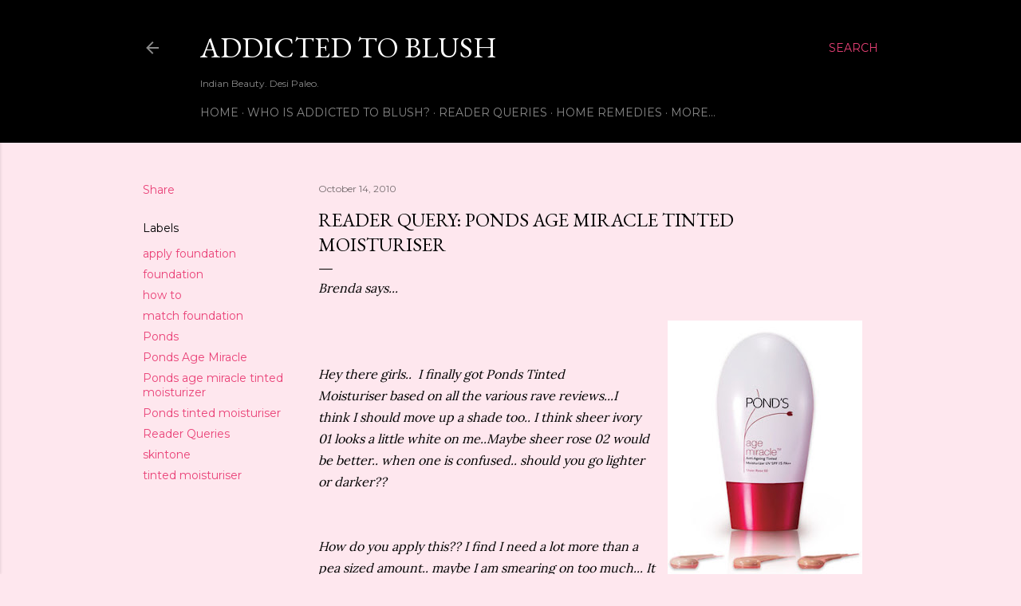

--- FILE ---
content_type: text/html; charset=UTF-8
request_url: http://addictedtoblush.blogspot.com/2010/10/reader-query-ponds-age-miracle-tinted.html
body_size: 69216
content:
<!DOCTYPE html>
<html dir='ltr' lang='en-GB'>
<head>
<meta content='width=device-width, initial-scale=1' name='viewport'/>
<title>Reader Query: Ponds Age Miracle Tinted Moisturiser</title>
<meta content='text/html; charset=UTF-8' http-equiv='Content-Type'/>
<!-- Chrome, Firefox OS and Opera -->
<meta content='#fee7ee' name='theme-color'/>
<!-- Windows Phone -->
<meta content='#fee7ee' name='msapplication-navbutton-color'/>
<meta content='blogger' name='generator'/>
<link href='http://addictedtoblush.blogspot.com/favicon.ico' rel='icon' type='image/x-icon'/>
<link href='http://addictedtoblush.blogspot.com/2010/10/reader-query-ponds-age-miracle-tinted.html' rel='canonical'/>
<link rel="alternate" type="application/atom+xml" title="Addicted to Blush - Atom" href="http://addictedtoblush.blogspot.com/feeds/posts/default" />
<link rel="alternate" type="application/rss+xml" title="Addicted to Blush - RSS" href="http://addictedtoblush.blogspot.com/feeds/posts/default?alt=rss" />
<link rel="service.post" type="application/atom+xml" title="Addicted to Blush - Atom" href="https://www.blogger.com/feeds/2590156564811390540/posts/default" />

<link rel="alternate" type="application/atom+xml" title="Addicted to Blush - Atom" href="http://addictedtoblush.blogspot.com/feeds/6560854549303336969/comments/default" />
<!--Can't find substitution for tag [blog.ieCssRetrofitLinks]-->
<link href='https://blogger.googleusercontent.com/img/b/R29vZ2xl/AVvXsEiPR7pqg5uTkMSnohIY4N-L5OoQ5XbqUcZllNpz9ge9LSHHM5brAnowbRfeJo3QYYtUORU8Q-hwXUT8VnfZk9lEjPTZr5L31zgqMeQrfsaqj6uP2RIW8odk_8LYzh74Ea2yrcmeGzxEs7yq/s320/anti-aging+tinted+moisturiser.jpg' rel='image_src'/>
<meta content='http://addictedtoblush.blogspot.com/2010/10/reader-query-ponds-age-miracle-tinted.html' property='og:url'/>
<meta content='Reader Query: Ponds Age Miracle Tinted Moisturiser' property='og:title'/>
<meta content='Indian Beauty Blog. Desi Paleo. Desi Keto.' property='og:description'/>
<meta content='https://blogger.googleusercontent.com/img/b/R29vZ2xl/AVvXsEiPR7pqg5uTkMSnohIY4N-L5OoQ5XbqUcZllNpz9ge9LSHHM5brAnowbRfeJo3QYYtUORU8Q-hwXUT8VnfZk9lEjPTZr5L31zgqMeQrfsaqj6uP2RIW8odk_8LYzh74Ea2yrcmeGzxEs7yq/w1200-h630-p-k-no-nu/anti-aging+tinted+moisturiser.jpg' property='og:image'/>
<style type='text/css'>@font-face{font-family:'EB Garamond';font-style:normal;font-weight:400;font-display:swap;src:url(//fonts.gstatic.com/s/ebgaramond/v32/SlGDmQSNjdsmc35JDF1K5E55YMjF_7DPuGi-6_RkCY9_WamXgHlIbvw.woff2)format('woff2');unicode-range:U+0460-052F,U+1C80-1C8A,U+20B4,U+2DE0-2DFF,U+A640-A69F,U+FE2E-FE2F;}@font-face{font-family:'EB Garamond';font-style:normal;font-weight:400;font-display:swap;src:url(//fonts.gstatic.com/s/ebgaramond/v32/SlGDmQSNjdsmc35JDF1K5E55YMjF_7DPuGi-6_RkAI9_WamXgHlIbvw.woff2)format('woff2');unicode-range:U+0301,U+0400-045F,U+0490-0491,U+04B0-04B1,U+2116;}@font-face{font-family:'EB Garamond';font-style:normal;font-weight:400;font-display:swap;src:url(//fonts.gstatic.com/s/ebgaramond/v32/SlGDmQSNjdsmc35JDF1K5E55YMjF_7DPuGi-6_RkCI9_WamXgHlIbvw.woff2)format('woff2');unicode-range:U+1F00-1FFF;}@font-face{font-family:'EB Garamond';font-style:normal;font-weight:400;font-display:swap;src:url(//fonts.gstatic.com/s/ebgaramond/v32/SlGDmQSNjdsmc35JDF1K5E55YMjF_7DPuGi-6_RkB49_WamXgHlIbvw.woff2)format('woff2');unicode-range:U+0370-0377,U+037A-037F,U+0384-038A,U+038C,U+038E-03A1,U+03A3-03FF;}@font-face{font-family:'EB Garamond';font-style:normal;font-weight:400;font-display:swap;src:url(//fonts.gstatic.com/s/ebgaramond/v32/SlGDmQSNjdsmc35JDF1K5E55YMjF_7DPuGi-6_RkC49_WamXgHlIbvw.woff2)format('woff2');unicode-range:U+0102-0103,U+0110-0111,U+0128-0129,U+0168-0169,U+01A0-01A1,U+01AF-01B0,U+0300-0301,U+0303-0304,U+0308-0309,U+0323,U+0329,U+1EA0-1EF9,U+20AB;}@font-face{font-family:'EB Garamond';font-style:normal;font-weight:400;font-display:swap;src:url(//fonts.gstatic.com/s/ebgaramond/v32/SlGDmQSNjdsmc35JDF1K5E55YMjF_7DPuGi-6_RkCo9_WamXgHlIbvw.woff2)format('woff2');unicode-range:U+0100-02BA,U+02BD-02C5,U+02C7-02CC,U+02CE-02D7,U+02DD-02FF,U+0304,U+0308,U+0329,U+1D00-1DBF,U+1E00-1E9F,U+1EF2-1EFF,U+2020,U+20A0-20AB,U+20AD-20C0,U+2113,U+2C60-2C7F,U+A720-A7FF;}@font-face{font-family:'EB Garamond';font-style:normal;font-weight:400;font-display:swap;src:url(//fonts.gstatic.com/s/ebgaramond/v32/SlGDmQSNjdsmc35JDF1K5E55YMjF_7DPuGi-6_RkBI9_WamXgHlI.woff2)format('woff2');unicode-range:U+0000-00FF,U+0131,U+0152-0153,U+02BB-02BC,U+02C6,U+02DA,U+02DC,U+0304,U+0308,U+0329,U+2000-206F,U+20AC,U+2122,U+2191,U+2193,U+2212,U+2215,U+FEFF,U+FFFD;}@font-face{font-family:'Lora';font-style:normal;font-weight:400;font-display:swap;src:url(//fonts.gstatic.com/s/lora/v37/0QI6MX1D_JOuGQbT0gvTJPa787weuxJMkq18ndeYxZ2JTg.woff2)format('woff2');unicode-range:U+0460-052F,U+1C80-1C8A,U+20B4,U+2DE0-2DFF,U+A640-A69F,U+FE2E-FE2F;}@font-face{font-family:'Lora';font-style:normal;font-weight:400;font-display:swap;src:url(//fonts.gstatic.com/s/lora/v37/0QI6MX1D_JOuGQbT0gvTJPa787weuxJFkq18ndeYxZ2JTg.woff2)format('woff2');unicode-range:U+0301,U+0400-045F,U+0490-0491,U+04B0-04B1,U+2116;}@font-face{font-family:'Lora';font-style:normal;font-weight:400;font-display:swap;src:url(//fonts.gstatic.com/s/lora/v37/0QI6MX1D_JOuGQbT0gvTJPa787weuxI9kq18ndeYxZ2JTg.woff2)format('woff2');unicode-range:U+0302-0303,U+0305,U+0307-0308,U+0310,U+0312,U+0315,U+031A,U+0326-0327,U+032C,U+032F-0330,U+0332-0333,U+0338,U+033A,U+0346,U+034D,U+0391-03A1,U+03A3-03A9,U+03B1-03C9,U+03D1,U+03D5-03D6,U+03F0-03F1,U+03F4-03F5,U+2016-2017,U+2034-2038,U+203C,U+2040,U+2043,U+2047,U+2050,U+2057,U+205F,U+2070-2071,U+2074-208E,U+2090-209C,U+20D0-20DC,U+20E1,U+20E5-20EF,U+2100-2112,U+2114-2115,U+2117-2121,U+2123-214F,U+2190,U+2192,U+2194-21AE,U+21B0-21E5,U+21F1-21F2,U+21F4-2211,U+2213-2214,U+2216-22FF,U+2308-230B,U+2310,U+2319,U+231C-2321,U+2336-237A,U+237C,U+2395,U+239B-23B7,U+23D0,U+23DC-23E1,U+2474-2475,U+25AF,U+25B3,U+25B7,U+25BD,U+25C1,U+25CA,U+25CC,U+25FB,U+266D-266F,U+27C0-27FF,U+2900-2AFF,U+2B0E-2B11,U+2B30-2B4C,U+2BFE,U+3030,U+FF5B,U+FF5D,U+1D400-1D7FF,U+1EE00-1EEFF;}@font-face{font-family:'Lora';font-style:normal;font-weight:400;font-display:swap;src:url(//fonts.gstatic.com/s/lora/v37/0QI6MX1D_JOuGQbT0gvTJPa787weuxIvkq18ndeYxZ2JTg.woff2)format('woff2');unicode-range:U+0001-000C,U+000E-001F,U+007F-009F,U+20DD-20E0,U+20E2-20E4,U+2150-218F,U+2190,U+2192,U+2194-2199,U+21AF,U+21E6-21F0,U+21F3,U+2218-2219,U+2299,U+22C4-22C6,U+2300-243F,U+2440-244A,U+2460-24FF,U+25A0-27BF,U+2800-28FF,U+2921-2922,U+2981,U+29BF,U+29EB,U+2B00-2BFF,U+4DC0-4DFF,U+FFF9-FFFB,U+10140-1018E,U+10190-1019C,U+101A0,U+101D0-101FD,U+102E0-102FB,U+10E60-10E7E,U+1D2C0-1D2D3,U+1D2E0-1D37F,U+1F000-1F0FF,U+1F100-1F1AD,U+1F1E6-1F1FF,U+1F30D-1F30F,U+1F315,U+1F31C,U+1F31E,U+1F320-1F32C,U+1F336,U+1F378,U+1F37D,U+1F382,U+1F393-1F39F,U+1F3A7-1F3A8,U+1F3AC-1F3AF,U+1F3C2,U+1F3C4-1F3C6,U+1F3CA-1F3CE,U+1F3D4-1F3E0,U+1F3ED,U+1F3F1-1F3F3,U+1F3F5-1F3F7,U+1F408,U+1F415,U+1F41F,U+1F426,U+1F43F,U+1F441-1F442,U+1F444,U+1F446-1F449,U+1F44C-1F44E,U+1F453,U+1F46A,U+1F47D,U+1F4A3,U+1F4B0,U+1F4B3,U+1F4B9,U+1F4BB,U+1F4BF,U+1F4C8-1F4CB,U+1F4D6,U+1F4DA,U+1F4DF,U+1F4E3-1F4E6,U+1F4EA-1F4ED,U+1F4F7,U+1F4F9-1F4FB,U+1F4FD-1F4FE,U+1F503,U+1F507-1F50B,U+1F50D,U+1F512-1F513,U+1F53E-1F54A,U+1F54F-1F5FA,U+1F610,U+1F650-1F67F,U+1F687,U+1F68D,U+1F691,U+1F694,U+1F698,U+1F6AD,U+1F6B2,U+1F6B9-1F6BA,U+1F6BC,U+1F6C6-1F6CF,U+1F6D3-1F6D7,U+1F6E0-1F6EA,U+1F6F0-1F6F3,U+1F6F7-1F6FC,U+1F700-1F7FF,U+1F800-1F80B,U+1F810-1F847,U+1F850-1F859,U+1F860-1F887,U+1F890-1F8AD,U+1F8B0-1F8BB,U+1F8C0-1F8C1,U+1F900-1F90B,U+1F93B,U+1F946,U+1F984,U+1F996,U+1F9E9,U+1FA00-1FA6F,U+1FA70-1FA7C,U+1FA80-1FA89,U+1FA8F-1FAC6,U+1FACE-1FADC,U+1FADF-1FAE9,U+1FAF0-1FAF8,U+1FB00-1FBFF;}@font-face{font-family:'Lora';font-style:normal;font-weight:400;font-display:swap;src:url(//fonts.gstatic.com/s/lora/v37/0QI6MX1D_JOuGQbT0gvTJPa787weuxJOkq18ndeYxZ2JTg.woff2)format('woff2');unicode-range:U+0102-0103,U+0110-0111,U+0128-0129,U+0168-0169,U+01A0-01A1,U+01AF-01B0,U+0300-0301,U+0303-0304,U+0308-0309,U+0323,U+0329,U+1EA0-1EF9,U+20AB;}@font-face{font-family:'Lora';font-style:normal;font-weight:400;font-display:swap;src:url(//fonts.gstatic.com/s/lora/v37/0QI6MX1D_JOuGQbT0gvTJPa787weuxJPkq18ndeYxZ2JTg.woff2)format('woff2');unicode-range:U+0100-02BA,U+02BD-02C5,U+02C7-02CC,U+02CE-02D7,U+02DD-02FF,U+0304,U+0308,U+0329,U+1D00-1DBF,U+1E00-1E9F,U+1EF2-1EFF,U+2020,U+20A0-20AB,U+20AD-20C0,U+2113,U+2C60-2C7F,U+A720-A7FF;}@font-face{font-family:'Lora';font-style:normal;font-weight:400;font-display:swap;src:url(//fonts.gstatic.com/s/lora/v37/0QI6MX1D_JOuGQbT0gvTJPa787weuxJBkq18ndeYxZ0.woff2)format('woff2');unicode-range:U+0000-00FF,U+0131,U+0152-0153,U+02BB-02BC,U+02C6,U+02DA,U+02DC,U+0304,U+0308,U+0329,U+2000-206F,U+20AC,U+2122,U+2191,U+2193,U+2212,U+2215,U+FEFF,U+FFFD;}@font-face{font-family:'Montserrat';font-style:normal;font-weight:400;font-display:swap;src:url(//fonts.gstatic.com/s/montserrat/v31/JTUSjIg1_i6t8kCHKm459WRhyyTh89ZNpQ.woff2)format('woff2');unicode-range:U+0460-052F,U+1C80-1C8A,U+20B4,U+2DE0-2DFF,U+A640-A69F,U+FE2E-FE2F;}@font-face{font-family:'Montserrat';font-style:normal;font-weight:400;font-display:swap;src:url(//fonts.gstatic.com/s/montserrat/v31/JTUSjIg1_i6t8kCHKm459W1hyyTh89ZNpQ.woff2)format('woff2');unicode-range:U+0301,U+0400-045F,U+0490-0491,U+04B0-04B1,U+2116;}@font-face{font-family:'Montserrat';font-style:normal;font-weight:400;font-display:swap;src:url(//fonts.gstatic.com/s/montserrat/v31/JTUSjIg1_i6t8kCHKm459WZhyyTh89ZNpQ.woff2)format('woff2');unicode-range:U+0102-0103,U+0110-0111,U+0128-0129,U+0168-0169,U+01A0-01A1,U+01AF-01B0,U+0300-0301,U+0303-0304,U+0308-0309,U+0323,U+0329,U+1EA0-1EF9,U+20AB;}@font-face{font-family:'Montserrat';font-style:normal;font-weight:400;font-display:swap;src:url(//fonts.gstatic.com/s/montserrat/v31/JTUSjIg1_i6t8kCHKm459WdhyyTh89ZNpQ.woff2)format('woff2');unicode-range:U+0100-02BA,U+02BD-02C5,U+02C7-02CC,U+02CE-02D7,U+02DD-02FF,U+0304,U+0308,U+0329,U+1D00-1DBF,U+1E00-1E9F,U+1EF2-1EFF,U+2020,U+20A0-20AB,U+20AD-20C0,U+2113,U+2C60-2C7F,U+A720-A7FF;}@font-face{font-family:'Montserrat';font-style:normal;font-weight:400;font-display:swap;src:url(//fonts.gstatic.com/s/montserrat/v31/JTUSjIg1_i6t8kCHKm459WlhyyTh89Y.woff2)format('woff2');unicode-range:U+0000-00FF,U+0131,U+0152-0153,U+02BB-02BC,U+02C6,U+02DA,U+02DC,U+0304,U+0308,U+0329,U+2000-206F,U+20AC,U+2122,U+2191,U+2193,U+2212,U+2215,U+FEFF,U+FFFD;}@font-face{font-family:'Montserrat';font-style:normal;font-weight:700;font-display:swap;src:url(//fonts.gstatic.com/s/montserrat/v31/JTUSjIg1_i6t8kCHKm459WRhyyTh89ZNpQ.woff2)format('woff2');unicode-range:U+0460-052F,U+1C80-1C8A,U+20B4,U+2DE0-2DFF,U+A640-A69F,U+FE2E-FE2F;}@font-face{font-family:'Montserrat';font-style:normal;font-weight:700;font-display:swap;src:url(//fonts.gstatic.com/s/montserrat/v31/JTUSjIg1_i6t8kCHKm459W1hyyTh89ZNpQ.woff2)format('woff2');unicode-range:U+0301,U+0400-045F,U+0490-0491,U+04B0-04B1,U+2116;}@font-face{font-family:'Montserrat';font-style:normal;font-weight:700;font-display:swap;src:url(//fonts.gstatic.com/s/montserrat/v31/JTUSjIg1_i6t8kCHKm459WZhyyTh89ZNpQ.woff2)format('woff2');unicode-range:U+0102-0103,U+0110-0111,U+0128-0129,U+0168-0169,U+01A0-01A1,U+01AF-01B0,U+0300-0301,U+0303-0304,U+0308-0309,U+0323,U+0329,U+1EA0-1EF9,U+20AB;}@font-face{font-family:'Montserrat';font-style:normal;font-weight:700;font-display:swap;src:url(//fonts.gstatic.com/s/montserrat/v31/JTUSjIg1_i6t8kCHKm459WdhyyTh89ZNpQ.woff2)format('woff2');unicode-range:U+0100-02BA,U+02BD-02C5,U+02C7-02CC,U+02CE-02D7,U+02DD-02FF,U+0304,U+0308,U+0329,U+1D00-1DBF,U+1E00-1E9F,U+1EF2-1EFF,U+2020,U+20A0-20AB,U+20AD-20C0,U+2113,U+2C60-2C7F,U+A720-A7FF;}@font-face{font-family:'Montserrat';font-style:normal;font-weight:700;font-display:swap;src:url(//fonts.gstatic.com/s/montserrat/v31/JTUSjIg1_i6t8kCHKm459WlhyyTh89Y.woff2)format('woff2');unicode-range:U+0000-00FF,U+0131,U+0152-0153,U+02BB-02BC,U+02C6,U+02DA,U+02DC,U+0304,U+0308,U+0329,U+2000-206F,U+20AC,U+2122,U+2191,U+2193,U+2212,U+2215,U+FEFF,U+FFFD;}</style>
<style id='page-skin-1' type='text/css'><!--
/*! normalize.css v3.0.1 | MIT License | git.io/normalize */html{font-family:sans-serif;-ms-text-size-adjust:100%;-webkit-text-size-adjust:100%}body{margin:0}article,aside,details,figcaption,figure,footer,header,hgroup,main,nav,section,summary{display:block}audio,canvas,progress,video{display:inline-block;vertical-align:baseline}audio:not([controls]){display:none;height:0}[hidden],template{display:none}a{background:transparent}a:active,a:hover{outline:0}abbr[title]{border-bottom:1px dotted}b,strong{font-weight:bold}dfn{font-style:italic}h1{font-size:2em;margin:.67em 0}mark{background:#ff0;color:#000}small{font-size:80%}sub,sup{font-size:75%;line-height:0;position:relative;vertical-align:baseline}sup{top:-0.5em}sub{bottom:-0.25em}img{border:0}svg:not(:root){overflow:hidden}figure{margin:1em 40px}hr{-moz-box-sizing:content-box;box-sizing:content-box;height:0}pre{overflow:auto}code,kbd,pre,samp{font-family:monospace,monospace;font-size:1em}button,input,optgroup,select,textarea{color:inherit;font:inherit;margin:0}button{overflow:visible}button,select{text-transform:none}button,html input[type="button"],input[type="reset"],input[type="submit"]{-webkit-appearance:button;cursor:pointer}button[disabled],html input[disabled]{cursor:default}button::-moz-focus-inner,input::-moz-focus-inner{border:0;padding:0}input{line-height:normal}input[type="checkbox"],input[type="radio"]{box-sizing:border-box;padding:0}input[type="number"]::-webkit-inner-spin-button,input[type="number"]::-webkit-outer-spin-button{height:auto}input[type="search"]{-webkit-appearance:textfield;-moz-box-sizing:content-box;-webkit-box-sizing:content-box;box-sizing:content-box}input[type="search"]::-webkit-search-cancel-button,input[type="search"]::-webkit-search-decoration{-webkit-appearance:none}fieldset{border:1px solid #c0c0c0;margin:0 2px;padding:.35em .625em .75em}legend{border:0;padding:0}textarea{overflow:auto}optgroup{font-weight:bold}table{border-collapse:collapse;border-spacing:0}td,th{padding:0}
/*!************************************************
* Blogger Template Style
* Name: Soho
**************************************************/
body{
overflow-wrap:break-word;
word-break:break-word;
word-wrap:break-word
}
.hidden{
display:none
}
.invisible{
visibility:hidden
}
.container::after,.float-container::after{
clear:both;
content:"";
display:table
}
.clearboth{
clear:both
}
#comments .comment .comment-actions,.subscribe-popup .FollowByEmail .follow-by-email-submit{
background:0 0;
border:0;
box-shadow:none;
color:#ea4177;
cursor:pointer;
font-size:14px;
font-weight:700;
outline:0;
text-decoration:none;
text-transform:uppercase;
width:auto
}
.dim-overlay{
background-color:rgba(0,0,0,.54);
height:100vh;
left:0;
position:fixed;
top:0;
width:100%
}
#sharing-dim-overlay{
background-color:transparent
}
input::-ms-clear{
display:none
}
.blogger-logo,.svg-icon-24.blogger-logo{
fill:#ff9800;
opacity:1
}
.loading-spinner-large{
-webkit-animation:mspin-rotate 1.568s infinite linear;
animation:mspin-rotate 1.568s infinite linear;
height:48px;
overflow:hidden;
position:absolute;
width:48px;
z-index:200
}
.loading-spinner-large>div{
-webkit-animation:mspin-revrot 5332ms infinite steps(4);
animation:mspin-revrot 5332ms infinite steps(4)
}
.loading-spinner-large>div>div{
-webkit-animation:mspin-singlecolor-large-film 1333ms infinite steps(81);
animation:mspin-singlecolor-large-film 1333ms infinite steps(81);
background-size:100%;
height:48px;
width:3888px
}
.mspin-black-large>div>div,.mspin-grey_54-large>div>div{
background-image:url(https://www.blogblog.com/indie/mspin_black_large.svg)
}
.mspin-white-large>div>div{
background-image:url(https://www.blogblog.com/indie/mspin_white_large.svg)
}
.mspin-grey_54-large{
opacity:.54
}
@-webkit-keyframes mspin-singlecolor-large-film{
from{
-webkit-transform:translateX(0);
transform:translateX(0)
}
to{
-webkit-transform:translateX(-3888px);
transform:translateX(-3888px)
}
}
@keyframes mspin-singlecolor-large-film{
from{
-webkit-transform:translateX(0);
transform:translateX(0)
}
to{
-webkit-transform:translateX(-3888px);
transform:translateX(-3888px)
}
}
@-webkit-keyframes mspin-rotate{
from{
-webkit-transform:rotate(0);
transform:rotate(0)
}
to{
-webkit-transform:rotate(360deg);
transform:rotate(360deg)
}
}
@keyframes mspin-rotate{
from{
-webkit-transform:rotate(0);
transform:rotate(0)
}
to{
-webkit-transform:rotate(360deg);
transform:rotate(360deg)
}
}
@-webkit-keyframes mspin-revrot{
from{
-webkit-transform:rotate(0);
transform:rotate(0)
}
to{
-webkit-transform:rotate(-360deg);
transform:rotate(-360deg)
}
}
@keyframes mspin-revrot{
from{
-webkit-transform:rotate(0);
transform:rotate(0)
}
to{
-webkit-transform:rotate(-360deg);
transform:rotate(-360deg)
}
}
.skip-navigation{
background-color:#fff;
box-sizing:border-box;
color:#000;
display:block;
height:0;
left:0;
line-height:50px;
overflow:hidden;
padding-top:0;
position:fixed;
text-align:center;
top:0;
-webkit-transition:box-shadow .3s,height .3s,padding-top .3s;
transition:box-shadow .3s,height .3s,padding-top .3s;
width:100%;
z-index:900
}
.skip-navigation:focus{
box-shadow:0 4px 5px 0 rgba(0,0,0,.14),0 1px 10px 0 rgba(0,0,0,.12),0 2px 4px -1px rgba(0,0,0,.2);
height:50px
}
#main{
outline:0
}
.main-heading{
position:absolute;
clip:rect(1px,1px,1px,1px);
padding:0;
border:0;
height:1px;
width:1px;
overflow:hidden
}
.Attribution{
margin-top:1em;
text-align:center
}
.Attribution .blogger img,.Attribution .blogger svg{
vertical-align:bottom
}
.Attribution .blogger img{
margin-right:.5em
}
.Attribution div{
line-height:24px;
margin-top:.5em
}
.Attribution .copyright,.Attribution .image-attribution{
font-size:.7em;
margin-top:1.5em
}
.BLOG_mobile_video_class{
display:none
}
.bg-photo{
background-attachment:scroll!important
}
body .CSS_LIGHTBOX{
z-index:900
}
.extendable .show-less,.extendable .show-more{
border-color:#ea4177;
color:#ea4177;
margin-top:8px
}
.extendable .show-less.hidden,.extendable .show-more.hidden{
display:none
}
.inline-ad{
display:none;
max-width:100%;
overflow:hidden
}
.adsbygoogle{
display:block
}
#cookieChoiceInfo{
bottom:0;
top:auto
}
iframe.b-hbp-video{
border:0
}
.post-body img{
max-width:100%
}
.post-body iframe{
max-width:100%
}
.post-body a[imageanchor="1"]{
display:inline-block
}
.byline{
margin-right:1em
}
.byline:last-child{
margin-right:0
}
.link-copied-dialog{
max-width:520px;
outline:0
}
.link-copied-dialog .modal-dialog-buttons{
margin-top:8px
}
.link-copied-dialog .goog-buttonset-default{
background:0 0;
border:0
}
.link-copied-dialog .goog-buttonset-default:focus{
outline:0
}
.paging-control-container{
margin-bottom:16px
}
.paging-control-container .paging-control{
display:inline-block
}
.paging-control-container .comment-range-text::after,.paging-control-container .paging-control{
color:#ea4177
}
.paging-control-container .comment-range-text,.paging-control-container .paging-control{
margin-right:8px
}
.paging-control-container .comment-range-text::after,.paging-control-container .paging-control::after{
content:"\b7";
cursor:default;
padding-left:8px;
pointer-events:none
}
.paging-control-container .comment-range-text:last-child::after,.paging-control-container .paging-control:last-child::after{
content:none
}
.byline.reactions iframe{
height:20px
}
.b-notification{
color:#000;
background-color:#fff;
border-bottom:solid 1px #000;
box-sizing:border-box;
padding:16px 32px;
text-align:center
}
.b-notification.visible{
-webkit-transition:margin-top .3s cubic-bezier(.4,0,.2,1);
transition:margin-top .3s cubic-bezier(.4,0,.2,1)
}
.b-notification.invisible{
position:absolute
}
.b-notification-close{
position:absolute;
right:8px;
top:8px
}
.no-posts-message{
line-height:40px;
text-align:center
}
@media screen and (max-width:1162px){
body.item-view .post-body a[imageanchor="1"][style*="float: left;"],body.item-view .post-body a[imageanchor="1"][style*="float: right;"]{
float:none!important;
clear:none!important
}
body.item-view .post-body a[imageanchor="1"] img{
display:block;
height:auto;
margin:0 auto
}
body.item-view .post-body>.separator:first-child>a[imageanchor="1"]:first-child{
margin-top:20px
}
.post-body a[imageanchor]{
display:block
}
body.item-view .post-body a[imageanchor="1"]{
margin-left:0!important;
margin-right:0!important
}
body.item-view .post-body a[imageanchor="1"]+a[imageanchor="1"]{
margin-top:16px
}
}
.item-control{
display:none
}
#comments{
border-top:1px dashed rgba(0,0,0,.54);
margin-top:20px;
padding:20px
}
#comments .comment-thread ol{
margin:0;
padding-left:0;
padding-left:0
}
#comments .comment .comment-replybox-single,#comments .comment-thread .comment-replies{
margin-left:60px
}
#comments .comment-thread .thread-count{
display:none
}
#comments .comment{
list-style-type:none;
padding:0 0 30px;
position:relative
}
#comments .comment .comment{
padding-bottom:8px
}
.comment .avatar-image-container{
position:absolute
}
.comment .avatar-image-container img{
border-radius:50%
}
.avatar-image-container svg,.comment .avatar-image-container .avatar-icon{
border-radius:50%;
border:solid 1px #000000;
box-sizing:border-box;
fill:#000000;
height:35px;
margin:0;
padding:7px;
width:35px
}
.comment .comment-block{
margin-top:10px;
margin-left:60px;
padding-bottom:0
}
#comments .comment-author-header-wrapper{
margin-left:40px
}
#comments .comment .thread-expanded .comment-block{
padding-bottom:20px
}
#comments .comment .comment-header .user,#comments .comment .comment-header .user a{
color:#000000;
font-style:normal;
font-weight:700
}
#comments .comment .comment-actions{
bottom:0;
margin-bottom:15px;
position:absolute
}
#comments .comment .comment-actions>*{
margin-right:8px
}
#comments .comment .comment-header .datetime{
bottom:0;
color:rgba(0, 0, 0, 0.54);
display:inline-block;
font-size:13px;
font-style:italic;
margin-left:8px
}
#comments .comment .comment-footer .comment-timestamp a,#comments .comment .comment-header .datetime a{
color:rgba(0, 0, 0, 0.54)
}
#comments .comment .comment-content,.comment .comment-body{
margin-top:12px;
word-break:break-word
}
.comment-body{
margin-bottom:12px
}
#comments.embed[data-num-comments="0"]{
border:0;
margin-top:0;
padding-top:0
}
#comments.embed[data-num-comments="0"] #comment-post-message,#comments.embed[data-num-comments="0"] div.comment-form>p,#comments.embed[data-num-comments="0"] p.comment-footer{
display:none
}
#comment-editor-src{
display:none
}
.comments .comments-content .loadmore.loaded{
max-height:0;
opacity:0;
overflow:hidden
}
.extendable .remaining-items{
height:0;
overflow:hidden;
-webkit-transition:height .3s cubic-bezier(.4,0,.2,1);
transition:height .3s cubic-bezier(.4,0,.2,1)
}
.extendable .remaining-items.expanded{
height:auto
}
.svg-icon-24,.svg-icon-24-button{
cursor:pointer;
height:24px;
width:24px;
min-width:24px
}
.touch-icon{
margin:-12px;
padding:12px
}
.touch-icon:active,.touch-icon:focus{
background-color:rgba(153,153,153,.4);
border-radius:50%
}
svg:not(:root).touch-icon{
overflow:visible
}
html[dir=rtl] .rtl-reversible-icon{
-webkit-transform:scaleX(-1);
-ms-transform:scaleX(-1);
transform:scaleX(-1)
}
.svg-icon-24-button,.touch-icon-button{
background:0 0;
border:0;
margin:0;
outline:0;
padding:0
}
.touch-icon-button .touch-icon:active,.touch-icon-button .touch-icon:focus{
background-color:transparent
}
.touch-icon-button:active .touch-icon,.touch-icon-button:focus .touch-icon{
background-color:rgba(153,153,153,.4);
border-radius:50%
}
.Profile .default-avatar-wrapper .avatar-icon{
border-radius:50%;
border:solid 1px #000000;
box-sizing:border-box;
fill:#000000;
margin:0
}
.Profile .individual .default-avatar-wrapper .avatar-icon{
padding:25px
}
.Profile .individual .avatar-icon,.Profile .individual .profile-img{
height:120px;
width:120px
}
.Profile .team .default-avatar-wrapper .avatar-icon{
padding:8px
}
.Profile .team .avatar-icon,.Profile .team .default-avatar-wrapper,.Profile .team .profile-img{
height:40px;
width:40px
}
.snippet-container{
margin:0;
position:relative;
overflow:hidden
}
.snippet-fade{
bottom:0;
box-sizing:border-box;
position:absolute;
width:96px
}
.snippet-fade{
right:0
}
.snippet-fade:after{
content:"\2026"
}
.snippet-fade:after{
float:right
}
.centered-top-container.sticky{
left:0;
position:fixed;
right:0;
top:0;
width:auto;
z-index:50;
-webkit-transition-property:opacity,-webkit-transform;
transition-property:opacity,-webkit-transform;
transition-property:transform,opacity;
transition-property:transform,opacity,-webkit-transform;
-webkit-transition-duration:.2s;
transition-duration:.2s;
-webkit-transition-timing-function:cubic-bezier(.4,0,.2,1);
transition-timing-function:cubic-bezier(.4,0,.2,1)
}
.centered-top-placeholder{
display:none
}
.collapsed-header .centered-top-placeholder{
display:block
}
.centered-top-container .Header .replaced h1,.centered-top-placeholder .Header .replaced h1{
display:none
}
.centered-top-container.sticky .Header .replaced h1{
display:block
}
.centered-top-container.sticky .Header .header-widget{
background:0 0
}
.centered-top-container.sticky .Header .header-image-wrapper{
display:none
}
.centered-top-container img,.centered-top-placeholder img{
max-width:100%
}
.collapsible{
-webkit-transition:height .3s cubic-bezier(.4,0,.2,1);
transition:height .3s cubic-bezier(.4,0,.2,1)
}
.collapsible,.collapsible>summary{
display:block;
overflow:hidden
}
.collapsible>:not(summary){
display:none
}
.collapsible[open]>:not(summary){
display:block
}
.collapsible:focus,.collapsible>summary:focus{
outline:0
}
.collapsible>summary{
cursor:pointer;
display:block;
padding:0
}
.collapsible:focus>summary,.collapsible>summary:focus{
background-color:transparent
}
.collapsible>summary::-webkit-details-marker{
display:none
}
.collapsible-title{
-webkit-box-align:center;
-webkit-align-items:center;
-ms-flex-align:center;
align-items:center;
display:-webkit-box;
display:-webkit-flex;
display:-ms-flexbox;
display:flex
}
.collapsible-title .title{
-webkit-box-flex:1;
-webkit-flex:1 1 auto;
-ms-flex:1 1 auto;
flex:1 1 auto;
-webkit-box-ordinal-group:1;
-webkit-order:0;
-ms-flex-order:0;
order:0;
overflow:hidden;
text-overflow:ellipsis;
white-space:nowrap
}
.collapsible-title .chevron-down,.collapsible[open] .collapsible-title .chevron-up{
display:block
}
.collapsible-title .chevron-up,.collapsible[open] .collapsible-title .chevron-down{
display:none
}
.flat-button{
cursor:pointer;
display:inline-block;
font-weight:700;
text-transform:uppercase;
border-radius:2px;
padding:8px;
margin:-8px
}
.flat-icon-button{
background:0 0;
border:0;
margin:0;
outline:0;
padding:0;
margin:-12px;
padding:12px;
cursor:pointer;
box-sizing:content-box;
display:inline-block;
line-height:0
}
.flat-icon-button,.flat-icon-button .splash-wrapper{
border-radius:50%
}
.flat-icon-button .splash.animate{
-webkit-animation-duration:.3s;
animation-duration:.3s
}
.overflowable-container{
max-height:28px;
overflow:hidden;
position:relative
}
.overflow-button{
cursor:pointer
}
#overflowable-dim-overlay{
background:0 0
}
.overflow-popup{
box-shadow:0 2px 2px 0 rgba(0,0,0,.14),0 3px 1px -2px rgba(0,0,0,.2),0 1px 5px 0 rgba(0,0,0,.12);
background-color:#000000;
left:0;
max-width:calc(100% - 32px);
position:absolute;
top:0;
visibility:hidden;
z-index:101
}
.overflow-popup ul{
list-style:none
}
.overflow-popup .tabs li,.overflow-popup li{
display:block;
height:auto
}
.overflow-popup .tabs li{
padding-left:0;
padding-right:0
}
.overflow-button.hidden,.overflow-popup .tabs li.hidden,.overflow-popup li.hidden{
display:none
}
.search{
display:-webkit-box;
display:-webkit-flex;
display:-ms-flexbox;
display:flex;
line-height:24px;
width:24px
}
.search.focused{
width:100%
}
.search.focused .section{
width:100%
}
.search form{
z-index:101
}
.search h3{
display:none
}
.search form{
display:-webkit-box;
display:-webkit-flex;
display:-ms-flexbox;
display:flex;
-webkit-box-flex:1;
-webkit-flex:1 0 0;
-ms-flex:1 0 0px;
flex:1 0 0;
border-bottom:solid 1px transparent;
padding-bottom:8px
}
.search form>*{
display:none
}
.search.focused form>*{
display:block
}
.search .search-input label{
display:none
}
.centered-top-placeholder.cloned .search form{
z-index:30
}
.search.focused form{
border-color:rgba(255, 255, 255, 0.54);
position:relative;
width:auto
}
.collapsed-header .centered-top-container .search.focused form{
border-bottom-color:transparent
}
.search-expand{
-webkit-box-flex:0;
-webkit-flex:0 0 auto;
-ms-flex:0 0 auto;
flex:0 0 auto
}
.search-expand-text{
display:none
}
.search-close{
display:inline;
vertical-align:middle
}
.search-input{
-webkit-box-flex:1;
-webkit-flex:1 0 1px;
-ms-flex:1 0 1px;
flex:1 0 1px
}
.search-input input{
background:0 0;
border:0;
box-sizing:border-box;
color:rgba(255, 255, 255, 0.54);
display:inline-block;
outline:0;
width:calc(100% - 48px)
}
.search-input input.no-cursor{
color:transparent;
text-shadow:0 0 0 rgba(255, 255, 255, 0.54)
}
.collapsed-header .centered-top-container .search-action,.collapsed-header .centered-top-container .search-input input{
color:rgba(255, 255, 255, 0.54)
}
.collapsed-header .centered-top-container .search-input input.no-cursor{
color:transparent;
text-shadow:0 0 0 rgba(255, 255, 255, 0.54)
}
.collapsed-header .centered-top-container .search-input input.no-cursor:focus,.search-input input.no-cursor:focus{
outline:0
}
.search-focused>*{
visibility:hidden
}
.search-focused .search,.search-focused .search-icon{
visibility:visible
}
.search.focused .search-action{
display:block
}
.search.focused .search-action:disabled{
opacity:.3
}
.widget.Sharing .sharing-button{
display:none
}
.widget.Sharing .sharing-buttons li{
padding:0
}
.widget.Sharing .sharing-buttons li span{
display:none
}
.post-share-buttons{
position:relative
}
.centered-bottom .share-buttons .svg-icon-24,.share-buttons .svg-icon-24{
fill:#000000
}
.sharing-open.touch-icon-button:active .touch-icon,.sharing-open.touch-icon-button:focus .touch-icon{
background-color:transparent
}
.share-buttons{
background-color:#fee7ee;
border-radius:2px;
box-shadow:0 2px 2px 0 rgba(0,0,0,.14),0 3px 1px -2px rgba(0,0,0,.2),0 1px 5px 0 rgba(0,0,0,.12);
color:#000000;
list-style:none;
margin:0;
padding:8px 0;
position:absolute;
top:-11px;
min-width:200px;
z-index:101
}
.share-buttons.hidden{
display:none
}
.sharing-button{
background:0 0;
border:0;
margin:0;
outline:0;
padding:0;
cursor:pointer
}
.share-buttons li{
margin:0;
height:48px
}
.share-buttons li:last-child{
margin-bottom:0
}
.share-buttons li .sharing-platform-button{
box-sizing:border-box;
cursor:pointer;
display:block;
height:100%;
margin-bottom:0;
padding:0 16px;
position:relative;
width:100%
}
.share-buttons li .sharing-platform-button:focus,.share-buttons li .sharing-platform-button:hover{
background-color:rgba(128,128,128,.1);
outline:0
}
.share-buttons li svg[class*=" sharing-"],.share-buttons li svg[class^=sharing-]{
position:absolute;
top:10px
}
.share-buttons li span.sharing-platform-button{
position:relative;
top:0
}
.share-buttons li .platform-sharing-text{
display:block;
font-size:16px;
line-height:48px;
white-space:nowrap
}
.share-buttons li .platform-sharing-text{
margin-left:56px
}
.sidebar-container{
background-color:#f7f7f7;
max-width:284px;
overflow-y:auto;
-webkit-transition-property:-webkit-transform;
transition-property:-webkit-transform;
transition-property:transform;
transition-property:transform,-webkit-transform;
-webkit-transition-duration:.3s;
transition-duration:.3s;
-webkit-transition-timing-function:cubic-bezier(0,0,.2,1);
transition-timing-function:cubic-bezier(0,0,.2,1);
width:284px;
z-index:101;
-webkit-overflow-scrolling:touch
}
.sidebar-container .navigation{
line-height:0;
padding:16px
}
.sidebar-container .sidebar-back{
cursor:pointer
}
.sidebar-container .widget{
background:0 0;
margin:0 16px;
padding:16px 0
}
.sidebar-container .widget .title{
color:rgba(255, 255, 255, 0.54);
margin:0
}
.sidebar-container .widget ul{
list-style:none;
margin:0;
padding:0
}
.sidebar-container .widget ul ul{
margin-left:1em
}
.sidebar-container .widget li{
font-size:16px;
line-height:normal
}
.sidebar-container .widget+.widget{
border-top:1px dashed rgba(255, 255, 255, 0.54)
}
.BlogArchive li{
margin:16px 0
}
.BlogArchive li:last-child{
margin-bottom:0
}
.Label li a{
display:inline-block
}
.BlogArchive .post-count,.Label .label-count{
float:right;
margin-left:.25em
}
.BlogArchive .post-count::before,.Label .label-count::before{
content:"("
}
.BlogArchive .post-count::after,.Label .label-count::after{
content:")"
}
.widget.Translate .skiptranslate>div{
display:block!important
}
.widget.Profile .profile-link{
display:-webkit-box;
display:-webkit-flex;
display:-ms-flexbox;
display:flex
}
.widget.Profile .team-member .default-avatar-wrapper,.widget.Profile .team-member .profile-img{
-webkit-box-flex:0;
-webkit-flex:0 0 auto;
-ms-flex:0 0 auto;
flex:0 0 auto;
margin-right:1em
}
.widget.Profile .individual .profile-link{
-webkit-box-orient:vertical;
-webkit-box-direction:normal;
-webkit-flex-direction:column;
-ms-flex-direction:column;
flex-direction:column
}
.widget.Profile .team .profile-link .profile-name{
-webkit-align-self:center;
-ms-flex-item-align:center;
align-self:center;
display:block;
-webkit-box-flex:1;
-webkit-flex:1 1 auto;
-ms-flex:1 1 auto;
flex:1 1 auto
}
.dim-overlay{
background-color:rgba(0,0,0,.54);
z-index:100
}
body.sidebar-visible{
overflow-y:hidden
}
@media screen and (max-width:1439px){
.sidebar-container{
bottom:0;
position:fixed;
top:0;
left:0;
right:auto
}
.sidebar-container.sidebar-invisible{
-webkit-transition-timing-function:cubic-bezier(.4,0,.6,1);
transition-timing-function:cubic-bezier(.4,0,.6,1)
}
html[dir=ltr] .sidebar-container.sidebar-invisible{
-webkit-transform:translateX(-284px);
-ms-transform:translateX(-284px);
transform:translateX(-284px)
}
html[dir=rtl] .sidebar-container.sidebar-invisible{
-webkit-transform:translateX(284px);
-ms-transform:translateX(284px);
transform:translateX(284px)
}
}
@media screen and (min-width:1440px){
.sidebar-container{
position:absolute;
top:0;
left:0;
right:auto
}
.sidebar-container .navigation{
display:none
}
}
.dialog{
box-shadow:0 2px 2px 0 rgba(0,0,0,.14),0 3px 1px -2px rgba(0,0,0,.2),0 1px 5px 0 rgba(0,0,0,.12);
background:#fee7ee;
box-sizing:border-box;
color:#000000;
padding:30px;
position:fixed;
text-align:center;
width:calc(100% - 24px);
z-index:101
}
.dialog input[type=email],.dialog input[type=text]{
background-color:transparent;
border:0;
border-bottom:solid 1px rgba(0,0,0,.12);
color:#000000;
display:block;
font-family:EB Garamond, serif;
font-size:16px;
line-height:24px;
margin:auto;
padding-bottom:7px;
outline:0;
text-align:center;
width:100%
}
.dialog input[type=email]::-webkit-input-placeholder,.dialog input[type=text]::-webkit-input-placeholder{
color:#000000
}
.dialog input[type=email]::-moz-placeholder,.dialog input[type=text]::-moz-placeholder{
color:#000000
}
.dialog input[type=email]:-ms-input-placeholder,.dialog input[type=text]:-ms-input-placeholder{
color:#000000
}
.dialog input[type=email]::-ms-input-placeholder,.dialog input[type=text]::-ms-input-placeholder{
color:#000000
}
.dialog input[type=email]::placeholder,.dialog input[type=text]::placeholder{
color:#000000
}
.dialog input[type=email]:focus,.dialog input[type=text]:focus{
border-bottom:solid 2px #ea4177;
padding-bottom:6px
}
.dialog input.no-cursor{
color:transparent;
text-shadow:0 0 0 #000000
}
.dialog input.no-cursor:focus{
outline:0
}
.dialog input.no-cursor:focus{
outline:0
}
.dialog input[type=submit]{
font-family:EB Garamond, serif
}
.dialog .goog-buttonset-default{
color:#ea4177
}
.subscribe-popup{
max-width:364px
}
.subscribe-popup h3{
color:#000000;
font-size:1.8em;
margin-top:0
}
.subscribe-popup .FollowByEmail h3{
display:none
}
.subscribe-popup .FollowByEmail .follow-by-email-submit{
color:#ea4177;
display:inline-block;
margin:0 auto;
margin-top:24px;
width:auto;
white-space:normal
}
.subscribe-popup .FollowByEmail .follow-by-email-submit:disabled{
cursor:default;
opacity:.3
}
@media (max-width:800px){
.blog-name div.widget.Subscribe{
margin-bottom:16px
}
body.item-view .blog-name div.widget.Subscribe{
margin:8px auto 16px auto;
width:100%
}
}
body#layout .bg-photo,body#layout .bg-photo-overlay{
display:none
}
body#layout .page_body{
padding:0;
position:relative;
top:0
}
body#layout .page{
display:inline-block;
left:inherit;
position:relative;
vertical-align:top;
width:540px
}
body#layout .centered{
max-width:954px
}
body#layout .navigation{
display:none
}
body#layout .sidebar-container{
display:inline-block;
width:40%
}
body#layout .hamburger-menu,body#layout .search{
display:none
}
body{
background-color:#fee7ee;
color:#000000;
font:normal 400 20px EB Garamond, serif;
height:100%;
margin:0;
min-height:100vh
}
h1,h2,h3,h4,h5,h6{
font-weight:400
}
a{
color:#ea4177;
text-decoration:none
}
.dim-overlay{
z-index:100
}
body.sidebar-visible .page_body{
overflow-y:scroll
}
.widget .title{
color:rgba(0, 0, 0, 0.54);
font:normal 400 12px Montserrat, sans-serif
}
.extendable .show-less,.extendable .show-more{
color:#ea4177;
font:normal 400 12px Montserrat, sans-serif;
margin:12px -8px 0 -8px;
text-transform:uppercase
}
.footer .widget,.main .widget{
margin:50px 0
}
.main .widget .title{
text-transform:uppercase
}
.inline-ad{
display:block;
margin-top:50px
}
.adsbygoogle{
text-align:center
}
.page_body{
display:-webkit-box;
display:-webkit-flex;
display:-ms-flexbox;
display:flex;
-webkit-box-orient:vertical;
-webkit-box-direction:normal;
-webkit-flex-direction:column;
-ms-flex-direction:column;
flex-direction:column;
min-height:100vh;
position:relative;
z-index:20
}
.page_body>*{
-webkit-box-flex:0;
-webkit-flex:0 0 auto;
-ms-flex:0 0 auto;
flex:0 0 auto
}
.page_body>#footer{
margin-top:auto
}
.centered-bottom,.centered-top{
margin:0 32px;
max-width:100%
}
.centered-top{
padding-bottom:12px;
padding-top:12px
}
.sticky .centered-top{
padding-bottom:0;
padding-top:0
}
.centered-top-container,.centered-top-placeholder{
background:#000000
}
.centered-top{
display:-webkit-box;
display:-webkit-flex;
display:-ms-flexbox;
display:flex;
-webkit-flex-wrap:wrap;
-ms-flex-wrap:wrap;
flex-wrap:wrap;
-webkit-box-pack:justify;
-webkit-justify-content:space-between;
-ms-flex-pack:justify;
justify-content:space-between;
position:relative
}
.sticky .centered-top{
-webkit-flex-wrap:nowrap;
-ms-flex-wrap:nowrap;
flex-wrap:nowrap
}
.centered-top-container .svg-icon-24,.centered-top-placeholder .svg-icon-24{
fill:rgba(255, 255, 255, 0.54)
}
.back-button-container,.hamburger-menu-container{
-webkit-box-flex:0;
-webkit-flex:0 0 auto;
-ms-flex:0 0 auto;
flex:0 0 auto;
height:48px;
-webkit-box-ordinal-group:2;
-webkit-order:1;
-ms-flex-order:1;
order:1
}
.sticky .back-button-container,.sticky .hamburger-menu-container{
-webkit-box-ordinal-group:2;
-webkit-order:1;
-ms-flex-order:1;
order:1
}
.back-button,.hamburger-menu,.search-expand-icon{
cursor:pointer;
margin-top:0
}
.search{
-webkit-box-align:start;
-webkit-align-items:flex-start;
-ms-flex-align:start;
align-items:flex-start;
-webkit-box-flex:0;
-webkit-flex:0 0 auto;
-ms-flex:0 0 auto;
flex:0 0 auto;
height:48px;
margin-left:24px;
-webkit-box-ordinal-group:4;
-webkit-order:3;
-ms-flex-order:3;
order:3
}
.search,.search.focused{
width:auto
}
.search.focused{
position:static
}
.sticky .search{
display:none;
-webkit-box-ordinal-group:5;
-webkit-order:4;
-ms-flex-order:4;
order:4
}
.search .section{
right:0;
margin-top:12px;
position:absolute;
top:12px;
width:0
}
.sticky .search .section{
top:0
}
.search-expand{
background:0 0;
border:0;
margin:0;
outline:0;
padding:0;
color:#ea4177;
cursor:pointer;
-webkit-box-flex:0;
-webkit-flex:0 0 auto;
-ms-flex:0 0 auto;
flex:0 0 auto;
font:normal 400 12px Montserrat, sans-serif;
text-transform:uppercase;
word-break:normal
}
.search.focused .search-expand{
visibility:hidden
}
.search .dim-overlay{
background:0 0
}
.search.focused .section{
max-width:400px
}
.search.focused form{
border-color:rgba(255, 255, 255, 0.54);
height:24px
}
.search.focused .search-input{
display:-webkit-box;
display:-webkit-flex;
display:-ms-flexbox;
display:flex;
-webkit-box-flex:1;
-webkit-flex:1 1 auto;
-ms-flex:1 1 auto;
flex:1 1 auto
}
.search-input input{
-webkit-box-flex:1;
-webkit-flex:1 1 auto;
-ms-flex:1 1 auto;
flex:1 1 auto;
font:normal 400 16px Montserrat, sans-serif
}
.search input[type=submit]{
display:none
}
.subscribe-section-container{
-webkit-box-flex:1;
-webkit-flex:1 0 auto;
-ms-flex:1 0 auto;
flex:1 0 auto;
margin-left:24px;
-webkit-box-ordinal-group:3;
-webkit-order:2;
-ms-flex-order:2;
order:2;
text-align:right
}
.sticky .subscribe-section-container{
-webkit-box-flex:0;
-webkit-flex:0 0 auto;
-ms-flex:0 0 auto;
flex:0 0 auto;
-webkit-box-ordinal-group:4;
-webkit-order:3;
-ms-flex-order:3;
order:3
}
.subscribe-button{
background:0 0;
border:0;
margin:0;
outline:0;
padding:0;
color:#ea4177;
cursor:pointer;
display:inline-block;
font:normal 400 12px Montserrat, sans-serif;
line-height:48px;
margin:0;
text-transform:uppercase;
word-break:normal
}
.subscribe-popup h3{
color:rgba(0, 0, 0, 0.54);
font:normal 400 12px Montserrat, sans-serif;
margin-bottom:24px;
text-transform:uppercase
}
.subscribe-popup div.widget.FollowByEmail .follow-by-email-address{
color:#000000;
font:normal 400 12px Montserrat, sans-serif
}
.subscribe-popup div.widget.FollowByEmail .follow-by-email-submit{
color:#ea4177;
font:normal 400 12px Montserrat, sans-serif;
margin-top:24px;
text-transform:uppercase
}
.blog-name{
-webkit-box-flex:1;
-webkit-flex:1 1 100%;
-ms-flex:1 1 100%;
flex:1 1 100%;
-webkit-box-ordinal-group:5;
-webkit-order:4;
-ms-flex-order:4;
order:4;
overflow:hidden
}
.sticky .blog-name{
-webkit-box-flex:1;
-webkit-flex:1 1 auto;
-ms-flex:1 1 auto;
flex:1 1 auto;
margin:0 12px;
-webkit-box-ordinal-group:3;
-webkit-order:2;
-ms-flex-order:2;
order:2
}
body.search-view .centered-top.search-focused .blog-name{
display:none
}
.widget.Header h1{
font:normal 400 18px EB Garamond, serif;
margin:0;
text-transform:uppercase
}
.widget.Header h1,.widget.Header h1 a{
color:#ffffff
}
.widget.Header p{
color:rgba(255, 255, 255, 0.54);
font:normal 400 12px Montserrat, sans-serif;
line-height:1.7
}
.sticky .widget.Header h1{
font-size:16px;
line-height:48px;
overflow:hidden;
overflow-wrap:normal;
text-overflow:ellipsis;
white-space:nowrap;
word-wrap:normal
}
.sticky .widget.Header p{
display:none
}
.sticky{
box-shadow:0 1px 3px rgba(0, 0, 0, 0.1)
}
#page_list_top .widget.PageList{
font:normal 400 14px Montserrat, sans-serif;
line-height:28px
}
#page_list_top .widget.PageList .title{
display:none
}
#page_list_top .widget.PageList .overflowable-contents{
overflow:hidden
}
#page_list_top .widget.PageList .overflowable-contents ul{
list-style:none;
margin:0;
padding:0
}
#page_list_top .widget.PageList .overflow-popup ul{
list-style:none;
margin:0;
padding:0 20px
}
#page_list_top .widget.PageList .overflowable-contents li{
display:inline-block
}
#page_list_top .widget.PageList .overflowable-contents li.hidden{
display:none
}
#page_list_top .widget.PageList .overflowable-contents li:not(:first-child):before{
color:rgba(255, 255, 255, 0.54);
content:"\b7"
}
#page_list_top .widget.PageList .overflow-button a,#page_list_top .widget.PageList .overflow-popup li a,#page_list_top .widget.PageList .overflowable-contents li a{
color:rgba(255, 255, 255, 0.54);
font:normal 400 14px Montserrat, sans-serif;
line-height:28px;
text-transform:uppercase
}
#page_list_top .widget.PageList .overflow-popup li.selected a,#page_list_top .widget.PageList .overflowable-contents li.selected a{
color:rgba(255, 255, 255, 0.54);
font:normal 700 14px Montserrat, sans-serif;
line-height:28px
}
#page_list_top .widget.PageList .overflow-button{
display:inline
}
.sticky #page_list_top{
display:none
}
body.homepage-view .hero-image.has-image{
background:#fee7ee url(https://themes.googleusercontent.com/image?id=7xosNh8i79iog3tcSiztMe2qCX7VbOxrd5iUwRjirSCIvuHzKBpvMcJpNPjbqpn3rOHa789L3prh) no-repeat scroll top center /* Credit: Shana Novak (http://www.offset.com/photos/202370) */;;
background-attachment:scroll;
background-color:#fee7ee;
background-size:cover;
height:62.5vw;
max-height:75vh;
min-height:200px;
width:100%
}
.post-filter-message{
background-color:#000000;
color:rgba(255, 255, 255, 0.54);
display:-webkit-box;
display:-webkit-flex;
display:-ms-flexbox;
display:flex;
-webkit-flex-wrap:wrap;
-ms-flex-wrap:wrap;
flex-wrap:wrap;
font:normal 400 12px Montserrat, sans-serif;
-webkit-box-pack:justify;
-webkit-justify-content:space-between;
-ms-flex-pack:justify;
justify-content:space-between;
margin-top:50px;
padding:18px
}
.post-filter-message .message-container{
-webkit-box-flex:1;
-webkit-flex:1 1 auto;
-ms-flex:1 1 auto;
flex:1 1 auto;
min-width:0
}
.post-filter-message .home-link-container{
-webkit-box-flex:0;
-webkit-flex:0 0 auto;
-ms-flex:0 0 auto;
flex:0 0 auto
}
.post-filter-message .search-label,.post-filter-message .search-query{
color:rgba(255, 255, 255, 0.87);
font:normal 700 12px Montserrat, sans-serif;
text-transform:uppercase
}
.post-filter-message .home-link,.post-filter-message .home-link a{
color:#ea4177;
font:normal 700 12px Montserrat, sans-serif;
text-transform:uppercase
}
.widget.FeaturedPost .thumb.hero-thumb{
background-position:center;
background-size:cover;
height:360px
}
.widget.FeaturedPost .featured-post-snippet:before{
content:"\2014"
}
.snippet-container,.snippet-fade{
font:normal 400 14px Lora, serif;
line-height:23.8px
}
.snippet-container{
max-height:166.6px;
overflow:hidden
}
.snippet-fade{
background:-webkit-linear-gradient(left,#fee7ee 0,#fee7ee 20%,rgba(254, 231, 238, 0) 100%);
background:linear-gradient(to left,#fee7ee 0,#fee7ee 20%,rgba(254, 231, 238, 0) 100%);
color:#000000
}
.post-sidebar{
display:none
}
.widget.Blog .blog-posts .post-outer-container{
width:100%
}
.no-posts{
text-align:center
}
body.feed-view .widget.Blog .blog-posts .post-outer-container,body.item-view .widget.Blog .blog-posts .post-outer{
margin-bottom:50px
}
.widget.Blog .post.no-featured-image,.widget.PopularPosts .post.no-featured-image{
background-color:#000000;
padding:30px
}
.widget.Blog .post>.post-share-buttons-top{
right:0;
position:absolute;
top:0
}
.widget.Blog .post>.post-share-buttons-bottom{
bottom:0;
right:0;
position:absolute
}
.blog-pager{
text-align:right
}
.blog-pager a{
color:#ea4177;
font:normal 400 12px Montserrat, sans-serif;
text-transform:uppercase
}
.blog-pager .blog-pager-newer-link,.blog-pager .home-link{
display:none
}
.post-title{
font:normal 400 20px EB Garamond, serif;
margin:0;
text-transform:uppercase
}
.post-title,.post-title a{
color:#000000
}
.post.no-featured-image .post-title,.post.no-featured-image .post-title a{
color:#ffffff
}
body.item-view .post-body-container:before{
content:"\2014"
}
.post-body{
color:#000000;
font:normal 400 14px Lora, serif;
line-height:1.7
}
.post-body blockquote{
color:#000000;
font:normal 400 16px Montserrat, sans-serif;
line-height:1.7;
margin-left:0;
margin-right:0
}
.post-body img{
height:auto;
max-width:100%
}
.post-body .tr-caption{
color:#000000;
font:normal 400 12px Montserrat, sans-serif;
line-height:1.7
}
.snippet-thumbnail{
position:relative
}
.snippet-thumbnail .post-header{
background:#fee7ee;
bottom:0;
margin-bottom:0;
padding-right:15px;
padding-bottom:5px;
padding-top:5px;
position:absolute
}
.snippet-thumbnail img{
width:100%
}
.post-footer,.post-header{
margin:8px 0
}
body.item-view .widget.Blog .post-header{
margin:0 0 16px 0
}
body.item-view .widget.Blog .post-footer{
margin:50px 0 0 0
}
.widget.FeaturedPost .post-footer{
display:-webkit-box;
display:-webkit-flex;
display:-ms-flexbox;
display:flex;
-webkit-flex-wrap:wrap;
-ms-flex-wrap:wrap;
flex-wrap:wrap;
-webkit-box-pack:justify;
-webkit-justify-content:space-between;
-ms-flex-pack:justify;
justify-content:space-between
}
.widget.FeaturedPost .post-footer>*{
-webkit-box-flex:0;
-webkit-flex:0 1 auto;
-ms-flex:0 1 auto;
flex:0 1 auto
}
.widget.FeaturedPost .post-footer,.widget.FeaturedPost .post-footer a,.widget.FeaturedPost .post-footer button{
line-height:1.7
}
.jump-link{
margin:-8px
}
.post-header,.post-header a,.post-header button{
color:rgba(0, 0, 0, 0.54);
font:normal 400 12px Montserrat, sans-serif
}
.post.no-featured-image .post-header,.post.no-featured-image .post-header a,.post.no-featured-image .post-header button{
color:rgba(255, 255, 255, 0.54)
}
.post-footer,.post-footer a,.post-footer button{
color:#ea4177;
font:normal 400 12px Montserrat, sans-serif
}
.post.no-featured-image .post-footer,.post.no-featured-image .post-footer a,.post.no-featured-image .post-footer button{
color:#ea4177
}
body.item-view .post-footer-line{
line-height:2.3
}
.byline{
display:inline-block
}
.byline .flat-button{
text-transform:none
}
.post-header .byline:not(:last-child):after{
content:"\b7"
}
.post-header .byline:not(:last-child){
margin-right:0
}
.byline.post-labels a{
display:inline-block;
word-break:break-all
}
.byline.post-labels a:not(:last-child):after{
content:","
}
.byline.reactions .reactions-label{
line-height:22px;
vertical-align:top
}
.post-share-buttons{
margin-left:0
}
.share-buttons{
background-color:#252525;
border-radius:0;
box-shadow:0 1px 1px 1px rgba(0, 0, 0, 0.1);
color:rgba(255, 255, 255, 0.87);
font:normal 400 16px Montserrat, sans-serif
}
.share-buttons .svg-icon-24{
fill:#ea4177
}
#comment-holder .continue{
display:none
}
#comment-editor{
margin-bottom:20px;
margin-top:20px
}
.widget.Attribution,.widget.Attribution .copyright,.widget.Attribution .copyright a,.widget.Attribution .image-attribution,.widget.Attribution .image-attribution a,.widget.Attribution a{
color:rgba(0, 0, 0, 0.54);
font:normal 400 12px Montserrat, sans-serif
}
.widget.Attribution svg{
fill:rgba(0, 0, 0, 0.54)
}
.widget.Attribution .blogger a{
display:-webkit-box;
display:-webkit-flex;
display:-ms-flexbox;
display:flex;
-webkit-align-content:center;
-ms-flex-line-pack:center;
align-content:center;
-webkit-box-pack:center;
-webkit-justify-content:center;
-ms-flex-pack:center;
justify-content:center;
line-height:24px
}
.widget.Attribution .blogger svg{
margin-right:8px
}
.widget.Profile ul{
list-style:none;
padding:0
}
.widget.Profile .individual .default-avatar-wrapper,.widget.Profile .individual .profile-img{
border-radius:50%;
display:inline-block;
height:120px;
width:120px
}
.widget.Profile .individual .profile-data a,.widget.Profile .team .profile-name{
color:#000000;
font:normal 400 20px EB Garamond, serif;
text-transform:none
}
.widget.Profile .individual dd{
color:#000000;
font:normal 400 20px EB Garamond, serif;
margin:0 auto
}
.widget.Profile .individual .profile-link,.widget.Profile .team .visit-profile{
color:#ea4177;
font:normal 400 12px Montserrat, sans-serif;
text-transform:uppercase
}
.widget.Profile .team .default-avatar-wrapper,.widget.Profile .team .profile-img{
border-radius:50%;
float:left;
height:40px;
width:40px
}
.widget.Profile .team .profile-link .profile-name-wrapper{
-webkit-box-flex:1;
-webkit-flex:1 1 auto;
-ms-flex:1 1 auto;
flex:1 1 auto
}
.widget.Label li,.widget.Label span.label-size{
color:#ea4177;
display:inline-block;
font:normal 400 12px Montserrat, sans-serif;
word-break:break-all
}
.widget.Label li:not(:last-child):after,.widget.Label span.label-size:not(:last-child):after{
content:","
}
.widget.PopularPosts .post{
margin-bottom:50px
}
body.item-view #sidebar .widget.PopularPosts{
margin-left:40px;
width:inherit
}
#comments{
border-top:none;
padding:0
}
#comments .comment .comment-footer,#comments .comment .comment-header,#comments .comment .comment-header .datetime,#comments .comment .comment-header .datetime a{
color:rgba(0, 0, 0, 0.54);
font:normal 400 12px Montserrat, sans-serif
}
#comments .comment .comment-author,#comments .comment .comment-author a,#comments .comment .comment-header .user,#comments .comment .comment-header .user a{
color:#000000;
font:normal 400 14px Montserrat, sans-serif
}
#comments .comment .comment-body,#comments .comment .comment-content{
color:#000000;
font:normal 400 14px Lora, serif
}
#comments .comment .comment-actions,#comments .footer,#comments .footer a,#comments .loadmore,#comments .paging-control{
color:#ea4177;
font:normal 400 12px Montserrat, sans-serif;
text-transform:uppercase
}
#commentsHolder{
border-bottom:none;
border-top:none
}
#comments .comment-form h4{
position:absolute;
clip:rect(1px,1px,1px,1px);
padding:0;
border:0;
height:1px;
width:1px;
overflow:hidden
}
.sidebar-container{
background-color:#000000;
color:rgba(255, 255, 255, 0.54);
font:normal 400 14px Montserrat, sans-serif;
min-height:100%
}
html[dir=ltr] .sidebar-container{
box-shadow:1px 0 3px rgba(0, 0, 0, 0.1)
}
html[dir=rtl] .sidebar-container{
box-shadow:-1px 0 3px rgba(0, 0, 0, 0.1)
}
.sidebar-container a{
color:#ea4177
}
.sidebar-container .svg-icon-24{
fill:rgba(255, 255, 255, 0.54)
}
.sidebar-container .widget{
margin:0;
margin-left:40px;
padding:40px;
padding-left:0
}
.sidebar-container .widget+.widget{
border-top:1px solid rgba(255, 255, 255, 0.54)
}
.sidebar-container .widget .title{
color:rgba(255, 255, 255, 0.54);
font:normal 400 16px Montserrat, sans-serif
}
.sidebar-container .widget ul li,.sidebar-container .widget.BlogArchive #ArchiveList li{
font:normal 400 14px Montserrat, sans-serif;
margin:1em 0 0 0
}
.sidebar-container .BlogArchive .post-count,.sidebar-container .Label .label-count{
float:none
}
.sidebar-container .Label li a{
display:inline
}
.sidebar-container .widget.Profile .default-avatar-wrapper .avatar-icon{
border-color:#ffffff;
fill:#ffffff
}
.sidebar-container .widget.Profile .individual{
text-align:center
}
.sidebar-container .widget.Profile .individual dd:before{
content:"\2014";
display:block
}
.sidebar-container .widget.Profile .individual .profile-data a,.sidebar-container .widget.Profile .team .profile-name{
color:#ffffff;
font:normal 400 24px EB Garamond, serif
}
.sidebar-container .widget.Profile .individual dd{
color:rgba(255, 255, 255, 0.87);
font:normal 400 12px Montserrat, sans-serif;
margin:0 30px
}
.sidebar-container .widget.Profile .individual .profile-link,.sidebar-container .widget.Profile .team .visit-profile{
color:#ea4177;
font:normal 400 14px Montserrat, sans-serif
}
.sidebar-container .snippet-fade{
background:-webkit-linear-gradient(left,#000000 0,#000000 20%,rgba(0, 0, 0, 0) 100%);
background:linear-gradient(to left,#000000 0,#000000 20%,rgba(0, 0, 0, 0) 100%)
}
@media screen and (min-width:640px){
.centered-bottom,.centered-top{
margin:0 auto;
width:576px
}
.centered-top{
-webkit-flex-wrap:nowrap;
-ms-flex-wrap:nowrap;
flex-wrap:nowrap;
padding-bottom:24px;
padding-top:36px
}
.blog-name{
-webkit-box-flex:1;
-webkit-flex:1 1 auto;
-ms-flex:1 1 auto;
flex:1 1 auto;
min-width:0;
-webkit-box-ordinal-group:3;
-webkit-order:2;
-ms-flex-order:2;
order:2
}
.sticky .blog-name{
margin:0
}
.back-button-container,.hamburger-menu-container{
margin-right:36px;
-webkit-box-ordinal-group:2;
-webkit-order:1;
-ms-flex-order:1;
order:1
}
.search{
margin-left:36px;
-webkit-box-ordinal-group:5;
-webkit-order:4;
-ms-flex-order:4;
order:4
}
.search .section{
top:36px
}
.sticky .search{
display:block
}
.subscribe-section-container{
-webkit-box-flex:0;
-webkit-flex:0 0 auto;
-ms-flex:0 0 auto;
flex:0 0 auto;
margin-left:36px;
-webkit-box-ordinal-group:4;
-webkit-order:3;
-ms-flex-order:3;
order:3
}
.subscribe-button{
font:normal 400 14px Montserrat, sans-serif;
line-height:48px
}
.subscribe-popup h3{
font:normal 400 14px Montserrat, sans-serif
}
.subscribe-popup div.widget.FollowByEmail .follow-by-email-address{
font:normal 400 14px Montserrat, sans-serif
}
.subscribe-popup div.widget.FollowByEmail .follow-by-email-submit{
font:normal 400 14px Montserrat, sans-serif
}
.widget .title{
font:normal 400 14px Montserrat, sans-serif
}
.widget.Blog .post.no-featured-image,.widget.PopularPosts .post.no-featured-image{
padding:65px
}
.post-title{
font:normal 400 24px EB Garamond, serif
}
.blog-pager a{
font:normal 400 14px Montserrat, sans-serif
}
.widget.Header h1{
font:normal 400 36px EB Garamond, serif
}
.sticky .widget.Header h1{
font-size:24px
}
}
@media screen and (min-width:1162px){
.centered-bottom,.centered-top{
width:922px
}
.back-button-container,.hamburger-menu-container{
margin-right:48px
}
.search{
margin-left:48px
}
.search-expand{
font:normal 400 14px Montserrat, sans-serif;
line-height:48px
}
.search-expand-text{
display:block
}
.search-expand-icon{
display:none
}
.subscribe-section-container{
margin-left:48px
}
.post-filter-message{
font:normal 400 14px Montserrat, sans-serif
}
.post-filter-message .search-label,.post-filter-message .search-query{
font:normal 700 14px Montserrat, sans-serif
}
.post-filter-message .home-link{
font:normal 700 14px Montserrat, sans-serif
}
.widget.Blog .blog-posts .post-outer-container{
width:451px
}
body.error-view .widget.Blog .blog-posts .post-outer-container,body.item-view .widget.Blog .blog-posts .post-outer-container{
width:100%
}
body.item-view .widget.Blog .blog-posts .post-outer{
display:-webkit-box;
display:-webkit-flex;
display:-ms-flexbox;
display:flex
}
#comments,body.item-view .post-outer-container .inline-ad,body.item-view .widget.PopularPosts{
margin-left:220px;
width:682px
}
.post-sidebar{
box-sizing:border-box;
display:block;
font:normal 400 14px Montserrat, sans-serif;
padding-right:20px;
width:220px
}
.post-sidebar-item{
margin-bottom:30px
}
.post-sidebar-item ul{
list-style:none;
padding:0
}
.post-sidebar-item .sharing-button{
color:#ea4177;
cursor:pointer;
display:inline-block;
font:normal 400 14px Montserrat, sans-serif;
line-height:normal;
word-break:normal
}
.post-sidebar-labels li{
margin-bottom:8px
}
body.item-view .widget.Blog .post{
width:682px
}
.widget.Blog .post.no-featured-image,.widget.PopularPosts .post.no-featured-image{
padding:100px 65px
}
.page .widget.FeaturedPost .post-content{
display:-webkit-box;
display:-webkit-flex;
display:-ms-flexbox;
display:flex;
-webkit-box-pack:justify;
-webkit-justify-content:space-between;
-ms-flex-pack:justify;
justify-content:space-between
}
.page .widget.FeaturedPost .thumb-link{
display:-webkit-box;
display:-webkit-flex;
display:-ms-flexbox;
display:flex
}
.page .widget.FeaturedPost .thumb.hero-thumb{
height:auto;
min-height:300px;
width:451px
}
.page .widget.FeaturedPost .post-content.has-featured-image .post-text-container{
width:425px
}
.page .widget.FeaturedPost .post-content.no-featured-image .post-text-container{
width:100%
}
.page .widget.FeaturedPost .post-header{
margin:0 0 8px 0
}
.page .widget.FeaturedPost .post-footer{
margin:8px 0 0 0
}
.post-body{
font:normal 400 16px Lora, serif;
line-height:1.7
}
.post-body blockquote{
font:normal 400 24px Montserrat, sans-serif;
line-height:1.7
}
.snippet-container,.snippet-fade{
font:normal 400 16px Lora, serif;
line-height:27.2px
}
.snippet-container{
max-height:326.4px
}
.widget.Profile .individual .profile-data a,.widget.Profile .team .profile-name{
font:normal 400 24px EB Garamond, serif
}
.widget.Profile .individual .profile-link,.widget.Profile .team .visit-profile{
font:normal 400 14px Montserrat, sans-serif
}
}
@media screen and (min-width:1440px){
body{
position:relative
}
.page_body{
margin-left:284px
}
.sticky .centered-top{
padding-left:284px
}
.hamburger-menu-container{
display:none
}
.sidebar-container{
overflow:visible;
z-index:32
}
}

--></style>
<style id='template-skin-1' type='text/css'><!--
body#layout .hidden,
body#layout .invisible {
display: inherit;
}
body#layout .page {
width: 60%;
}
body#layout.ltr .page {
float: right;
}
body#layout.rtl .page {
float: left;
}
body#layout .sidebar-container {
width: 40%;
}
body#layout.ltr .sidebar-container {
float: left;
}
body#layout.rtl .sidebar-container {
float: right;
}
--></style>
<script async='async' src='//pagead2.googlesyndication.com/pagead/js/adsbygoogle.js'></script>
<script async='async' src='https://www.gstatic.com/external_hosted/imagesloaded/imagesloaded-3.1.8.min.js'></script>
<script async='async' src='https://www.gstatic.com/external_hosted/vanillamasonry-v3_1_5/masonry.pkgd.min.js'></script>
<script async='async' src='https://www.gstatic.com/external_hosted/clipboardjs/clipboard.min.js'></script>
<script type='text/javascript'>
        (function(i,s,o,g,r,a,m){i['GoogleAnalyticsObject']=r;i[r]=i[r]||function(){
        (i[r].q=i[r].q||[]).push(arguments)},i[r].l=1*new Date();a=s.createElement(o),
        m=s.getElementsByTagName(o)[0];a.async=1;a.src=g;m.parentNode.insertBefore(a,m)
        })(window,document,'script','https://www.google-analytics.com/analytics.js','ga');
        ga('create', 'UA-9819359-1', 'auto', 'blogger');
        ga('blogger.send', 'pageview');
      </script>
<style>
    body.homepage-view .hero-image.has-image {background-image:url(https\:\/\/themes.googleusercontent.com\/image?id=7xosNh8i79iog3tcSiztMe2qCX7VbOxrd5iUwRjirSCIvuHzKBpvMcJpNPjbqpn3rOHa789L3prh);}
    
@media (max-width: 320px) { body.homepage-view .hero-image.has-image {background-image:url(https\:\/\/themes.googleusercontent.com\/image?id=7xosNh8i79iog3tcSiztMe2qCX7VbOxrd5iUwRjirSCIvuHzKBpvMcJpNPjbqpn3rOHa789L3prh&options=w320);}}
@media (max-width: 640px) and (min-width: 321px) { body.homepage-view .hero-image.has-image {background-image:url(https\:\/\/themes.googleusercontent.com\/image?id=7xosNh8i79iog3tcSiztMe2qCX7VbOxrd5iUwRjirSCIvuHzKBpvMcJpNPjbqpn3rOHa789L3prh&options=w640);}}
@media (max-width: 800px) and (min-width: 641px) { body.homepage-view .hero-image.has-image {background-image:url(https\:\/\/themes.googleusercontent.com\/image?id=7xosNh8i79iog3tcSiztMe2qCX7VbOxrd5iUwRjirSCIvuHzKBpvMcJpNPjbqpn3rOHa789L3prh&options=w800);}}
@media (max-width: 1024px) and (min-width: 801px) { body.homepage-view .hero-image.has-image {background-image:url(https\:\/\/themes.googleusercontent.com\/image?id=7xosNh8i79iog3tcSiztMe2qCX7VbOxrd5iUwRjirSCIvuHzKBpvMcJpNPjbqpn3rOHa789L3prh&options=w1024);}}
@media (max-width: 1440px) and (min-width: 1025px) { body.homepage-view .hero-image.has-image {background-image:url(https\:\/\/themes.googleusercontent.com\/image?id=7xosNh8i79iog3tcSiztMe2qCX7VbOxrd5iUwRjirSCIvuHzKBpvMcJpNPjbqpn3rOHa789L3prh&options=w1440);}}
@media (max-width: 1680px) and (min-width: 1441px) { body.homepage-view .hero-image.has-image {background-image:url(https\:\/\/themes.googleusercontent.com\/image?id=7xosNh8i79iog3tcSiztMe2qCX7VbOxrd5iUwRjirSCIvuHzKBpvMcJpNPjbqpn3rOHa789L3prh&options=w1680);}}
@media (max-width: 1920px) and (min-width: 1681px) { body.homepage-view .hero-image.has-image {background-image:url(https\:\/\/themes.googleusercontent.com\/image?id=7xosNh8i79iog3tcSiztMe2qCX7VbOxrd5iUwRjirSCIvuHzKBpvMcJpNPjbqpn3rOHa789L3prh&options=w1920);}}
/* Last tag covers anything over one higher than the previous max-size cap. */
@media (min-width: 1921px) { body.homepage-view .hero-image.has-image {background-image:url(https\:\/\/themes.googleusercontent.com\/image?id=7xosNh8i79iog3tcSiztMe2qCX7VbOxrd5iUwRjirSCIvuHzKBpvMcJpNPjbqpn3rOHa789L3prh&options=w2560);}}
  </style>
<link href='https://www.blogger.com/dyn-css/authorization.css?targetBlogID=2590156564811390540&amp;zx=5e542281-3e6d-4296-8215-7d1ec3f30b1d' media='none' onload='if(media!=&#39;all&#39;)media=&#39;all&#39;' rel='stylesheet'/><noscript><link href='https://www.blogger.com/dyn-css/authorization.css?targetBlogID=2590156564811390540&amp;zx=5e542281-3e6d-4296-8215-7d1ec3f30b1d' rel='stylesheet'/></noscript>
<meta name='google-adsense-platform-account' content='ca-host-pub-1556223355139109'/>
<meta name='google-adsense-platform-domain' content='blogspot.com'/>

<!-- data-ad-client=ca-pub-8461745773427870 -->

</head>
<body class='post-view item-view version-1-3-3 variant-fancy_pink'>
<a class='skip-navigation' href='#main' tabindex='0'>
Skip to main content
</a>
<div class='page'>
<div class='page_body'>
<div class='main-page-body-content'>
<div class='centered-top-placeholder'></div>
<header class='centered-top-container' role='banner'>
<div class='centered-top'>
<div class='back-button-container'>
<a href='http://addictedtoblush.blogspot.com/'>
<svg class='svg-icon-24 touch-icon back-button rtl-reversible-icon'>
<use xlink:href='/responsive/sprite_v1_6.css.svg#ic_arrow_back_black_24dp' xmlns:xlink='http://www.w3.org/1999/xlink'></use>
</svg>
</a>
</div>
<div class='search'>
<button aria-label='Search' class='search-expand touch-icon-button'>
<div class='search-expand-text'>Search</div>
<svg class='svg-icon-24 touch-icon search-expand-icon'>
<use xlink:href='/responsive/sprite_v1_6.css.svg#ic_search_black_24dp' xmlns:xlink='http://www.w3.org/1999/xlink'></use>
</svg>
</button>
<div class='section' id='search_top' name='Search (Top)'><div class='widget BlogSearch' data-version='2' id='BlogSearch1'>
<h3 class='title'>
Search This Blog
</h3>
<div class='widget-content' role='search'>
<form action='http://addictedtoblush.blogspot.com/search' target='_top'>
<div class='search-input'>
<input aria-label='Search this blog' autocomplete='off' name='q' placeholder='Search this blog' value=''/>
</div>
<label>
<input type='submit'/>
<svg class='svg-icon-24 touch-icon search-icon'>
<use xlink:href='/responsive/sprite_v1_6.css.svg#ic_search_black_24dp' xmlns:xlink='http://www.w3.org/1999/xlink'></use>
</svg>
</label>
</form>
</div>
</div></div>
</div>
<div class='blog-name'>
<div class='section' id='header' name='Header'><div class='widget Header' data-version='2' id='Header1'>
<div class='header-widget'>
<div>
<h1>
<a href='http://addictedtoblush.blogspot.com/'>
Addicted to Blush
</a>
</h1>
</div>
<p>
Indian Beauty. Desi Paleo. 
</p>
</div>
</div></div>
<nav role='navigation'>
<div class='section' id='page_list_top' name='Page list (top)'><div class='widget PageList' data-version='2' id='PageList1'>
<h3 class='title'>
Pages
</h3>
<div class='widget-content'>
<div class='overflowable-container'>
<div class='overflowable-contents'>
<div class='container'>
<ul class='tabs'>
<li class='overflowable-item'>
<a href='http://addictedtoblush.blogspot.com/'>Home </a>
</li>
<li class='overflowable-item'>
<a href='http://addictedtoblush.blogspot.com/p/about-me.html'>Who is Addicted to Blush?</a>
</li>
<li class='overflowable-item'>
<a href='http://addictedtoblush.blogspot.com/p/reader-queries.html'>Reader Queries </a>
</li>
<li class='overflowable-item'>
<a href='http://addictedtoblush.blogspot.com/p/home-remedies.html'>Home Remedies</a>
</li>
<li class='overflowable-item'>
<a href='http://addictedtoblush.blogspot.com/p/read-more.html'>Read More</a>
</li>
<li class='overflowable-item'>
<a href='http://accordingtofreud.blogspot.com/'>According to Freud</a>
</li>
</ul>
</div>
</div>
<div class='overflow-button hidden'>
<a>More&hellip;</a>
</div>
</div>
</div>
</div></div>
</nav>
</div>
</div>
</header>
<div class='hero-image has-image'></div>
<main class='centered-bottom' id='main' role='main' tabindex='-1'>
<div class='main section' id='page_body' name='Page body'>
<div class='widget Blog' data-version='2' id='Blog1'>
<div class='blog-posts hfeed container'>
<div class='post-outer-container'>
<div class='post-outer'>
<div class='post-sidebar'>
<div class='post-sidebar-item post-share-buttons'>
<div aria-owns='sharing-popup-Blog1-byline-6560854549303336969' class='sharing' data-title=''>
<button aria-controls='sharing-popup-Blog1-byline-6560854549303336969' aria-label='Share' class='sharing-button touch-icon-button' id='sharing-button-Blog1-byline-6560854549303336969' role='button'>
Share
</button>
<div class='share-buttons-container'>
<ul aria-hidden='true' aria-label='Share' class='share-buttons hidden' id='sharing-popup-Blog1-byline-6560854549303336969' role='menu'>
<li>
<span aria-label='Get link' class='sharing-platform-button sharing-element-link' data-href='https://www.blogger.com/share-post.g?blogID=2590156564811390540&postID=6560854549303336969&target=' data-url='http://addictedtoblush.blogspot.com/2010/10/reader-query-ponds-age-miracle-tinted.html' role='menuitem' tabindex='-1' title='Get link'>
<svg class='svg-icon-24 touch-icon sharing-link'>
<use xlink:href='/responsive/sprite_v1_6.css.svg#ic_24_link_dark' xmlns:xlink='http://www.w3.org/1999/xlink'></use>
</svg>
<span class='platform-sharing-text'>Get link</span>
</span>
</li>
<li>
<span aria-label='Share to Facebook' class='sharing-platform-button sharing-element-facebook' data-href='https://www.blogger.com/share-post.g?blogID=2590156564811390540&postID=6560854549303336969&target=facebook' data-url='http://addictedtoblush.blogspot.com/2010/10/reader-query-ponds-age-miracle-tinted.html' role='menuitem' tabindex='-1' title='Share to Facebook'>
<svg class='svg-icon-24 touch-icon sharing-facebook'>
<use xlink:href='/responsive/sprite_v1_6.css.svg#ic_24_facebook_dark' xmlns:xlink='http://www.w3.org/1999/xlink'></use>
</svg>
<span class='platform-sharing-text'>Facebook</span>
</span>
</li>
<li>
<span aria-label='Share to X' class='sharing-platform-button sharing-element-twitter' data-href='https://www.blogger.com/share-post.g?blogID=2590156564811390540&postID=6560854549303336969&target=twitter' data-url='http://addictedtoblush.blogspot.com/2010/10/reader-query-ponds-age-miracle-tinted.html' role='menuitem' tabindex='-1' title='Share to X'>
<svg class='svg-icon-24 touch-icon sharing-twitter'>
<use xlink:href='/responsive/sprite_v1_6.css.svg#ic_24_twitter_dark' xmlns:xlink='http://www.w3.org/1999/xlink'></use>
</svg>
<span class='platform-sharing-text'>X</span>
</span>
</li>
<li>
<span aria-label='Share to Pinterest' class='sharing-platform-button sharing-element-pinterest' data-href='https://www.blogger.com/share-post.g?blogID=2590156564811390540&postID=6560854549303336969&target=pinterest' data-url='http://addictedtoblush.blogspot.com/2010/10/reader-query-ponds-age-miracle-tinted.html' role='menuitem' tabindex='-1' title='Share to Pinterest'>
<svg class='svg-icon-24 touch-icon sharing-pinterest'>
<use xlink:href='/responsive/sprite_v1_6.css.svg#ic_24_pinterest_dark' xmlns:xlink='http://www.w3.org/1999/xlink'></use>
</svg>
<span class='platform-sharing-text'>Pinterest</span>
</span>
</li>
<li>
<span aria-label='Email' class='sharing-platform-button sharing-element-email' data-href='https://www.blogger.com/share-post.g?blogID=2590156564811390540&postID=6560854549303336969&target=email' data-url='http://addictedtoblush.blogspot.com/2010/10/reader-query-ponds-age-miracle-tinted.html' role='menuitem' tabindex='-1' title='Email'>
<svg class='svg-icon-24 touch-icon sharing-email'>
<use xlink:href='/responsive/sprite_v1_6.css.svg#ic_24_email_dark' xmlns:xlink='http://www.w3.org/1999/xlink'></use>
</svg>
<span class='platform-sharing-text'>Email</span>
</span>
</li>
<li aria-hidden='true' class='hidden'>
<span aria-label='Share to other apps' class='sharing-platform-button sharing-element-other' data-url='http://addictedtoblush.blogspot.com/2010/10/reader-query-ponds-age-miracle-tinted.html' role='menuitem' tabindex='-1' title='Share to other apps'>
<svg class='svg-icon-24 touch-icon sharing-sharingOther'>
<use xlink:href='/responsive/sprite_v1_6.css.svg#ic_more_horiz_black_24dp' xmlns:xlink='http://www.w3.org/1999/xlink'></use>
</svg>
<span class='platform-sharing-text'>Other Apps</span>
</span>
</li>
</ul>
</div>
</div>
</div>
<div class='post-sidebar-item post-sidebar-labels'>
<div>Labels</div>
<ul>
<li><a href='http://addictedtoblush.blogspot.com/search/label/apply%20foundation' rel='tag'>apply foundation</a></li>
<li><a href='http://addictedtoblush.blogspot.com/search/label/foundation' rel='tag'>foundation</a></li>
<li><a href='http://addictedtoblush.blogspot.com/search/label/how%20to' rel='tag'>how to</a></li>
<li><a href='http://addictedtoblush.blogspot.com/search/label/match%20foundation' rel='tag'>match foundation</a></li>
<li><a href='http://addictedtoblush.blogspot.com/search/label/Ponds' rel='tag'>Ponds</a></li>
<li><a href='http://addictedtoblush.blogspot.com/search/label/Ponds%20Age%20Miracle' rel='tag'>Ponds Age Miracle</a></li>
<li><a href='http://addictedtoblush.blogspot.com/search/label/Ponds%20age%20miracle%20tinted%20moisturizer' rel='tag'>Ponds age miracle tinted moisturizer</a></li>
<li><a href='http://addictedtoblush.blogspot.com/search/label/Ponds%20tinted%20moisturiser' rel='tag'>Ponds tinted moisturiser</a></li>
<li><a href='http://addictedtoblush.blogspot.com/search/label/Reader%20Queries' rel='tag'>Reader Queries</a></li>
<li><a href='http://addictedtoblush.blogspot.com/search/label/skintone' rel='tag'>skintone</a></li>
<li><a href='http://addictedtoblush.blogspot.com/search/label/tinted%20moisturiser' rel='tag'>tinted moisturiser</a></li>
</ul>
</div>
</div>
<div class='post'>
<script type='application/ld+json'>{
  "@context": "http://schema.org",
  "@type": "BlogPosting",
  "mainEntityOfPage": {
    "@type": "WebPage",
    "@id": "http://addictedtoblush.blogspot.com/2010/10/reader-query-ponds-age-miracle-tinted.html"
  },
  "headline": "Reader Query: Ponds Age Miracle Tinted Moisturiser","description": "Brenda says...     Hey there girls..&#160; I finally got&#160;Ponds Tinted Moisturiser&#160;based on all the various rave reviews...I think&#160;I should move u...","datePublished": "2010-10-14T16:45:00+11:00",
  "dateModified": "2010-11-19T20:10:46+11:00","image": {
    "@type": "ImageObject","url": "https://blogger.googleusercontent.com/img/b/R29vZ2xl/AVvXsEiPR7pqg5uTkMSnohIY4N-L5OoQ5XbqUcZllNpz9ge9LSHHM5brAnowbRfeJo3QYYtUORU8Q-hwXUT8VnfZk9lEjPTZr5L31zgqMeQrfsaqj6uP2RIW8odk_8LYzh74Ea2yrcmeGzxEs7yq/w1200-h630-p-k-no-nu/anti-aging+tinted+moisturiser.jpg",
    "height": 630,
    "width": 1200},"publisher": {
    "@type": "Organization",
    "name": "Blogger",
    "logo": {
      "@type": "ImageObject",
      "url": "https://blogger.googleusercontent.com/img/b/U2hvZWJveA/AVvXsEgfMvYAhAbdHksiBA24JKmb2Tav6K0GviwztID3Cq4VpV96HaJfy0viIu8z1SSw_G9n5FQHZWSRao61M3e58ImahqBtr7LiOUS6m_w59IvDYwjmMcbq3fKW4JSbacqkbxTo8B90dWp0Cese92xfLMPe_tg11g/h60/",
      "width": 206,
      "height": 60
    }
  },"author": {
    "@type": "Person",
    "name": "Tanveer"
  }
}</script>
<div class='post-header'>
<div class='post-header-line-1'>
<span class='byline post-timestamp'>
<meta content='http://addictedtoblush.blogspot.com/2010/10/reader-query-ponds-age-miracle-tinted.html'/>
<a class='timestamp-link' href='http://addictedtoblush.blogspot.com/2010/10/reader-query-ponds-age-miracle-tinted.html' rel='bookmark' title='permanent link'>
<time class='published' datetime='2010-10-14T16:45:00+11:00' title='2010-10-14T16:45:00+11:00'>
October 14, 2010
</time>
</a>
</span>
</div>
</div>
<a name='6560854549303336969'></a>
<h3 class='post-title entry-title'>
Reader Query: Ponds Age Miracle Tinted Moisturiser
</h3>
<div class='post-body-container'>
<div class='post-body entry-content float-container' id='post-body-6560854549303336969'>
<em>Brenda says... </em><br />
<em></em><br />
<div class="separator" style="clear: both; text-align: center;"><a href="https://blogger.googleusercontent.com/img/b/R29vZ2xl/AVvXsEiPR7pqg5uTkMSnohIY4N-L5OoQ5XbqUcZllNpz9ge9LSHHM5brAnowbRfeJo3QYYtUORU8Q-hwXUT8VnfZk9lEjPTZr5L31zgqMeQrfsaqj6uP2RIW8odk_8LYzh74Ea2yrcmeGzxEs7yq/s320/anti-aging+tinted+moisturiser.jpg" imageanchor="1" style="clear: right; cssfloat: right; float: right; margin-bottom: 1em; margin-left: 1em;"><img border="0" ex="true" src="https://blogger.googleusercontent.com/img/b/R29vZ2xl/AVvXsEiPR7pqg5uTkMSnohIY4N-L5OoQ5XbqUcZllNpz9ge9LSHHM5brAnowbRfeJo3QYYtUORU8Q-hwXUT8VnfZk9lEjPTZr5L31zgqMeQrfsaqj6uP2RIW8odk_8LYzh74Ea2yrcmeGzxEs7yq/s320/anti-aging+tinted+moisturiser.jpg" /></a></div><em><br />
</em><br />
<em>Hey there girls..&nbsp; I finally got&nbsp;Ponds Tinted Moisturiser&nbsp;based on all the various rave reviews...I think&nbsp;I should move up a shade too..&nbsp;I think sheer ivory 01&nbsp;looks a little white on me..Maybe sheer rose 02 would be better.. when one is confused.. should you go lighter or darker??</em><br />
<em><br />
</em><br />
<em>How do you apply this??&nbsp;I find&nbsp;I need a lot more than a pea sized amount.. maybe&nbsp;I am smearing on too much... It blends so well&nbsp;I cant tell if&nbsp;I missed a spot.. Help!!</em><br />
<br />
Hey Brenda, I hope you are doing well &amp; I hope you are loving Ponds TM as much as I do. :-) <br />
&nbsp; <br />
Ok, if Sheer Ivory looks too white on you, then you must move up a shade darker. Sheer Rose is a bit darker but it also&nbsp;has a ting&nbsp;of pinkness to it. The stores generally have testers for all 3 variants so I would suggest you try them on your jawline to be sure. They also have Sheer Honey 03 - you could try that out too. I tend to use Sheer Rose 02 in summers (I invariably get sunburnt &amp; a tan no matter how much I try) and Sheer Ivory 01 in winters (my skin tends to lose the tan by now) <br />
&nbsp; <br />
When buying foundation, I always ask the SA to show me shades darker than the first product she shows me as SAs here have a tendency to give you foundations that are too light for your skin tone. I don't like the concept of using foundation to lighten the skin tone, it just looks fake &amp; makes it obvious to others that you are wearing makeup. <br />
&nbsp; <br />
But there are times when I get caught between 2 shades - one is a tad lighter, and the other is a tad darker than my skin tone. When this happens, I tend to go a shade lighter than darker. Darker foundations tend to make my skin look dirty or like my foundation oxidised on me.&nbsp;I generally "correct" the color then by following up with loose powder to match it to my skin tone. Since the color difference is not a lot, loose powder suffices to make it look better. <br />
<br />
Also TMs tend to be sheer, so I am able to make do with a lighter shade as it gives very light coverage in any case. <br />
<br />
But do bear in mind that this is something that works for me, personally. There are some people who prefer to go darker. <br />
&nbsp; <br />
When purchasing foundation, never buy it the very instant you swatch it. I tend to try out the foundation the first thing when I get to the mall, then I complete rest of my shopping. This gives me a chance to check out how it appears in different light, whether it oxidises, and also in case there is any reaction. <br />
<br />
How do I apply Ponds TM, two ways actually depending on where I am &amp; how much time I have<br />
<br />
<strong>With Fingers: </strong>I just take tiny pea size amount on my left hand index finger and dab this all over the face in spots with my right hand fingers. I primarly apply the most in the centre of my face - around my nose, mouth area and then I blend it in using fingers in an outward direction.&nbsp; <br />
<br />
NEVER apply it directly from the bottle as it will look way too heavy.<br />
<br />
<br />
&#65279; <table cellpadding="0" cellspacing="0" class="tr-caption-container" style="float: right; margin-left: 1em; text-align: right;"><tbody>
<tr><td style="text-align: center;"><a href="http://www.ermoumag.com/blog/wp-content/uploads/foundation-brush-300x300.jpg" imageanchor="1" style="clear: right; cssfloat: right; margin-bottom: 1em; margin-left: auto; margin-right: auto;"><img border="0" ox="true" src="http://www.ermoumag.com/blog/wp-content/uploads/foundation-brush-300x300.jpg" /></a></td></tr>
<tr><td class="tr-caption" style="text-align: center;">This is what a liquid foundation brush looks like.</td></tr>
</tbody></table><strong>With Brush: </strong>I use ELF Foundation Brush (pretty economical, cost me 149 bucks). Like in the earlier step I dab the foundation in small dots all over the face. Then I dampen the brush, (I make sure to remove all excess water by using a tissue to wipe the bristles) and blend using downward strokes all over the face. Damping the brush actually makes the TM even more sheer than it is, plus it gives my skin a moisture boost. That's ok with me as I like sheer coverage and have dry skin, but if you do then I would suggest you try it with a dry brush as well to compare the results, depending on your needs. <br />
Between the two, the brush method gives me very superior results. The TM gives me adequate coverage yet I appear like I have nothing on my skin. <br />
<br />
The TM could be giving you a whitish cast because you may be applying too much. TMs tend to be sheer and will not provide coverage for acne spots or other discoloration. You need to use either a heavier foundation or a concealor in that case. <br />
<br />
I hope this helps you. <br />
<br />
Any other fans of Ponds Tinted Moisturier? Any tips for Brenda?
</div>
</div>
<div class='post-footer'>
<div class='post-footer-line post-footer-line-1'>
<div class='byline post-share-buttons goog-inline-block'>
<div aria-owns='sharing-popup-Blog1-footer-1-6560854549303336969' class='sharing' data-title='Reader Query: Ponds Age Miracle Tinted Moisturiser'>
<button aria-controls='sharing-popup-Blog1-footer-1-6560854549303336969' aria-label='Share' class='sharing-button touch-icon-button' id='sharing-button-Blog1-footer-1-6560854549303336969' role='button'>
Share
</button>
<div class='share-buttons-container'>
<ul aria-hidden='true' aria-label='Share' class='share-buttons hidden' id='sharing-popup-Blog1-footer-1-6560854549303336969' role='menu'>
<li>
<span aria-label='Get link' class='sharing-platform-button sharing-element-link' data-href='https://www.blogger.com/share-post.g?blogID=2590156564811390540&postID=6560854549303336969&target=' data-url='http://addictedtoblush.blogspot.com/2010/10/reader-query-ponds-age-miracle-tinted.html' role='menuitem' tabindex='-1' title='Get link'>
<svg class='svg-icon-24 touch-icon sharing-link'>
<use xlink:href='/responsive/sprite_v1_6.css.svg#ic_24_link_dark' xmlns:xlink='http://www.w3.org/1999/xlink'></use>
</svg>
<span class='platform-sharing-text'>Get link</span>
</span>
</li>
<li>
<span aria-label='Share to Facebook' class='sharing-platform-button sharing-element-facebook' data-href='https://www.blogger.com/share-post.g?blogID=2590156564811390540&postID=6560854549303336969&target=facebook' data-url='http://addictedtoblush.blogspot.com/2010/10/reader-query-ponds-age-miracle-tinted.html' role='menuitem' tabindex='-1' title='Share to Facebook'>
<svg class='svg-icon-24 touch-icon sharing-facebook'>
<use xlink:href='/responsive/sprite_v1_6.css.svg#ic_24_facebook_dark' xmlns:xlink='http://www.w3.org/1999/xlink'></use>
</svg>
<span class='platform-sharing-text'>Facebook</span>
</span>
</li>
<li>
<span aria-label='Share to X' class='sharing-platform-button sharing-element-twitter' data-href='https://www.blogger.com/share-post.g?blogID=2590156564811390540&postID=6560854549303336969&target=twitter' data-url='http://addictedtoblush.blogspot.com/2010/10/reader-query-ponds-age-miracle-tinted.html' role='menuitem' tabindex='-1' title='Share to X'>
<svg class='svg-icon-24 touch-icon sharing-twitter'>
<use xlink:href='/responsive/sprite_v1_6.css.svg#ic_24_twitter_dark' xmlns:xlink='http://www.w3.org/1999/xlink'></use>
</svg>
<span class='platform-sharing-text'>X</span>
</span>
</li>
<li>
<span aria-label='Share to Pinterest' class='sharing-platform-button sharing-element-pinterest' data-href='https://www.blogger.com/share-post.g?blogID=2590156564811390540&postID=6560854549303336969&target=pinterest' data-url='http://addictedtoblush.blogspot.com/2010/10/reader-query-ponds-age-miracle-tinted.html' role='menuitem' tabindex='-1' title='Share to Pinterest'>
<svg class='svg-icon-24 touch-icon sharing-pinterest'>
<use xlink:href='/responsive/sprite_v1_6.css.svg#ic_24_pinterest_dark' xmlns:xlink='http://www.w3.org/1999/xlink'></use>
</svg>
<span class='platform-sharing-text'>Pinterest</span>
</span>
</li>
<li>
<span aria-label='Email' class='sharing-platform-button sharing-element-email' data-href='https://www.blogger.com/share-post.g?blogID=2590156564811390540&postID=6560854549303336969&target=email' data-url='http://addictedtoblush.blogspot.com/2010/10/reader-query-ponds-age-miracle-tinted.html' role='menuitem' tabindex='-1' title='Email'>
<svg class='svg-icon-24 touch-icon sharing-email'>
<use xlink:href='/responsive/sprite_v1_6.css.svg#ic_24_email_dark' xmlns:xlink='http://www.w3.org/1999/xlink'></use>
</svg>
<span class='platform-sharing-text'>Email</span>
</span>
</li>
<li aria-hidden='true' class='hidden'>
<span aria-label='Share to other apps' class='sharing-platform-button sharing-element-other' data-url='http://addictedtoblush.blogspot.com/2010/10/reader-query-ponds-age-miracle-tinted.html' role='menuitem' tabindex='-1' title='Share to other apps'>
<svg class='svg-icon-24 touch-icon sharing-sharingOther'>
<use xlink:href='/responsive/sprite_v1_6.css.svg#ic_more_horiz_black_24dp' xmlns:xlink='http://www.w3.org/1999/xlink'></use>
</svg>
<span class='platform-sharing-text'>Other Apps</span>
</span>
</li>
</ul>
</div>
</div>
</div>
<span class='byline'>
<a class='flat-button' href='https://www.blogger.com/email-post/2590156564811390540/6560854549303336969'>Email Post</a>
</span>
</div>
<div class='post-footer-line post-footer-line-2'>
<span class='byline post-labels'>
<span class='byline-label'>Labels:</span>
<a href='http://addictedtoblush.blogspot.com/search/label/apply%20foundation' rel='tag'>apply foundation</a>
<a href='http://addictedtoblush.blogspot.com/search/label/foundation' rel='tag'>foundation</a>
<a href='http://addictedtoblush.blogspot.com/search/label/how%20to' rel='tag'>how to</a>
<a href='http://addictedtoblush.blogspot.com/search/label/match%20foundation' rel='tag'>match foundation</a>
<a href='http://addictedtoblush.blogspot.com/search/label/Ponds' rel='tag'>Ponds</a>
<a href='http://addictedtoblush.blogspot.com/search/label/Ponds%20Age%20Miracle' rel='tag'>Ponds Age Miracle</a>
<a href='http://addictedtoblush.blogspot.com/search/label/Ponds%20age%20miracle%20tinted%20moisturizer' rel='tag'>Ponds age miracle tinted moisturizer</a>
<a href='http://addictedtoblush.blogspot.com/search/label/Ponds%20tinted%20moisturiser' rel='tag'>Ponds tinted moisturiser</a>
<a href='http://addictedtoblush.blogspot.com/search/label/Reader%20Queries' rel='tag'>Reader Queries</a>
<a href='http://addictedtoblush.blogspot.com/search/label/skintone' rel='tag'>skintone</a>
<a href='http://addictedtoblush.blogspot.com/search/label/tinted%20moisturiser' rel='tag'>tinted moisturiser</a>
</span>
</div>
<div class='post-footer-line post-footer-line-3'>
</div>
</div>
</div>
</div>
<section class='comments threaded' data-embed='true' data-num-comments='13' id='comments'>
<a name='comments'></a>
<h3 class='title'>Comments</h3>
<div class='comments-content'>
<script async='async' src='' type='text/javascript'></script>
<script type='text/javascript'>(function(){var m=typeof Object.defineProperties=="function"?Object.defineProperty:function(a,b,c){if(a==Array.prototype||a==Object.prototype)return a;a[b]=c.value;return a},n=function(a){a=["object"==typeof globalThis&&globalThis,a,"object"==typeof window&&window,"object"==typeof self&&self,"object"==typeof global&&global];for(var b=0;b<a.length;++b){var c=a[b];if(c&&c.Math==Math)return c}throw Error("Cannot find global object");},v=n(this),w=function(a,b){if(b)a:{var c=v;a=a.split(".");for(var f=0;f<a.length-
1;f++){var g=a[f];if(!(g in c))break a;c=c[g]}a=a[a.length-1];f=c[a];b=b(f);b!=f&&b!=null&&m(c,a,{configurable:!0,writable:!0,value:b})}};w("globalThis",function(a){return a||v});/*

 Copyright The Closure Library Authors.
 SPDX-License-Identifier: Apache-2.0
*/
var x=this||self;/*

 Copyright Google LLC
 SPDX-License-Identifier: Apache-2.0
*/
var z={};function A(){if(z!==z)throw Error("Bad secret");};var B=globalThis.trustedTypes,C;function D(){var a=null;if(!B)return a;try{var b=function(c){return c};a=B.createPolicy("goog#html",{createHTML:b,createScript:b,createScriptURL:b})}catch(c){throw c;}return a};var E=function(a){A();this.privateDoNotAccessOrElseWrappedResourceUrl=a};E.prototype.toString=function(){return this.privateDoNotAccessOrElseWrappedResourceUrl+""};var F=function(a){A();this.privateDoNotAccessOrElseWrappedUrl=a};F.prototype.toString=function(){return this.privateDoNotAccessOrElseWrappedUrl};new F("about:blank");new F("about:invalid#zClosurez");var M=[],N=function(a){console.warn("A URL with content '"+a+"' was sanitized away.")};M.indexOf(N)===-1&&M.push(N);function O(a,b){if(b instanceof E)b=b.privateDoNotAccessOrElseWrappedResourceUrl;else throw Error("Unexpected type when unwrapping TrustedResourceUrl");a.src=b;var c;b=a.ownerDocument;b=b===void 0?document:b;var f;b=(f=(c=b).querySelector)==null?void 0:f.call(c,"script[nonce]");(c=b==null?"":b.nonce||b.getAttribute("nonce")||"")&&a.setAttribute("nonce",c)};var P=function(){var a=document;var b="SCRIPT";a.contentType==="application/xhtml+xml"&&(b=b.toLowerCase());return a.createElement(b)};function Q(a){a=a===null?"null":a===void 0?"undefined":a;if(typeof a!=="string")throw Error("Expected a string");var b;C===void 0&&(C=D());a=(b=C)?b.createScriptURL(a):a;return new E(a)};for(var R=function(a,b,c){var f=null;a&&a.length>0&&(f=parseInt(a[a.length-1].timestamp,10)+1);var g=null,q=null,G=void 0,H=null,r=(window.location.hash||"#").substring(1),I,J;/^comment-form_/.test(r)?I=r.substring(13):/^c[0-9]+$/.test(r)&&(J=r.substring(1));var V={id:c.postId,data:a,loadNext:function(k){if(f){var h=c.feed+"?alt=json&v=2&orderby=published&reverse=false&max-results=50";f&&(h+="&published-min="+(new Date(f)).toISOString());window.bloggercomments=function(t){f=null;var p=[];if(t&&t.feed&&
t.feed.entry)for(var d,K=0;d=t.feed.entry[K];K++){var l={},e=/blog-(\d+).post-(\d+)/.exec(d.id.$t);l.id=e?e[2]:null;a:{e=void 0;var L=d&&(d.content&&d.content.$t||d.summary&&d.summary.$t)||"";if(d&&d.gd$extendedProperty)for(e in d.gd$extendedProperty)if(d.gd$extendedProperty[e].name=="blogger.contentRemoved"){e='<span class="deleted-comment">'+L+"</span>";break a}e=L}l.body=e;l.timestamp=Date.parse(d.published.$t)+"";d.author&&d.author.constructor===Array&&(e=d.author[0])&&(l.author={name:e.name?
e.name.$t:void 0,profileUrl:e.uri?e.uri.$t:void 0,avatarUrl:e.gd$image?e.gd$image.src:void 0});d.link&&(d.link[2]&&(l.link=l.permalink=d.link[2].href),d.link[3]&&(e=/.*comments\/default\/(\d+)\?.*/.exec(d.link[3].href))&&e[1]&&(l.parentId=e[1]));l.deleteclass="item-control blog-admin";if(d.gd$extendedProperty)for(var u in d.gd$extendedProperty)d.gd$extendedProperty[u].name=="blogger.itemClass"?l.deleteclass+=" "+d.gd$extendedProperty[u].value:d.gd$extendedProperty[u].name=="blogger.displayTime"&&
(l.displayTime=d.gd$extendedProperty[u].value);p.push(l)}f=p.length<50?null:parseInt(p[p.length-1].timestamp,10)+1;k(p);window.bloggercomments=null};var y=P();y.type="text/javascript";O(y,Q(h+"&callback=bloggercomments"));document.getElementsByTagName("head")[0].appendChild(y)}},hasMore:function(){return!!f},getMeta:function(k,h){return"iswriter"==k?h.author&&h.author.name==c.authorName&&h.author.profileUrl==c.authorUrl?"true":"":"deletelink"==k?c.baseUri+"/comment/delete/"+c.blogId+"/"+h.id:"deleteclass"==
k?h.deleteclass:""},onReply:function(k,h){g==null&&(g=document.getElementById("comment-editor"),g!=null&&(H=g.style.height,g.style.display="block",q=g.src.split("#")));g&&k&&k!==G&&(document.getElementById(h).insertBefore(g,null),h=q[0]+(k?"&parentID="+k:""),q[1]&&(h=h+"#"+q[1]),g.src=h,g.style.height=H||g.style.height,G=k,g.removeAttribute("data-resized"),g.dispatchEvent(new Event("iframeMoved")))},rendered:!0,initComment:J,initReplyThread:I,config:{maxDepth:c.maxThreadDepth},messages:b};a=function(){if(window.goog&&
window.goog.comments){var k=document.getElementById("comment-holder");window.goog.comments.render(k,V)}};window.goog&&window.goog.comments?a():(window.goog=window.goog||{},window.goog.comments=window.goog.comments||{},window.goog.comments.loadQueue=window.goog.comments.loadQueue||[],window.goog.comments.loadQueue.push(a))},S=["blogger","widgets","blog","initThreadedComments"],T=x,U;S.length&&(U=S.shift());)S.length||R===void 0?T=T[U]&&T[U]!==Object.prototype[U]?T[U]:T[U]={}:T[U]=R;}).call(this);
</script>
<script type='text/javascript'>
    blogger.widgets.blog.initThreadedComments(
        null,
        null,
        {});
  </script>
<div id='comment-holder'>
<div class="comment-thread toplevel-thread"><ol id="top-ra"><li class="comment" id="c2728299679480332745"><div class="avatar-image-container"><img src="//blogger.googleusercontent.com/img/b/R29vZ2xl/AVvXsEjgV43bdDtKjFVxr9SvMtZ0lORu0NRnWoqDoTzB0tKEhAGMRyTv6QbCOc2zhP2zyhWAL_mNXiv99Di3C3gaSIFMRb81Mth3tJ4PoC2Sk24bYtIa3E3t1FzQdxi6s7FXmtg/s45-c/pink+and+blue+3.jpg" alt=""/></div><div class="comment-block"><div class="comment-header"><cite class="user"><a href="https://www.blogger.com/profile/14216661235464503965" rel="nofollow">anamika</a></cite><span class="icon user "></span><span class="datetime secondary-text"><a rel="nofollow" href="http://addictedtoblush.blogspot.com/2010/10/reader-query-ponds-age-miracle-tinted.html?showComment=1287035361748#c2728299679480332745">14 October 2010 at 16:49</a></span></div><p class="comment-content">I use the 03 shade ...Because I am wheatish in complexion and so is Brenda. I will suggest her to go for little darker foundation rather than lighter one..dusky people look too whitish when they buy a shade lighter .On the hand if one is fair in complexion then going for a lighter shade is best as Tanz advised.<br><br>beautifully written article Tanz.<br><br>love<br><br>Anamika</p><span class="comment-actions secondary-text"><a class="comment-reply" target="_self" data-comment-id="2728299679480332745">Reply</a><span class="item-control blog-admin blog-admin pid-281951793"><a target="_self" href="https://www.blogger.com/comment/delete/2590156564811390540/2728299679480332745">Delete</a></span></span></div><div class="comment-replies"><div id="c2728299679480332745-rt" class="comment-thread inline-thread hidden"><span class="thread-toggle thread-expanded"><span class="thread-arrow"></span><span class="thread-count"><a target="_self">Replies</a></span></span><ol id="c2728299679480332745-ra" class="thread-chrome thread-expanded"><div></div><div id="c2728299679480332745-continue" class="continue"><a class="comment-reply" target="_self" data-comment-id="2728299679480332745">Reply</a></div></ol></div></div><div class="comment-replybox-single" id="c2728299679480332745-ce"></div></li><li class="comment" id="c6214124611409962145"><div class="avatar-image-container"><img src="//www.blogger.com/img/blogger_logo_round_35.png" alt=""/></div><div class="comment-block"><div class="comment-header"><cite class="user"><a href="https://www.blogger.com/profile/00281283866012874472" rel="nofollow">Unknown</a></cite><span class="icon user "></span><span class="datetime secondary-text"><a rel="nofollow" href="http://addictedtoblush.blogspot.com/2010/10/reader-query-ponds-age-miracle-tinted.html?showComment=1287042129780#c6214124611409962145">14 October 2010 at 18:42</a></span></div><p class="comment-content">When I had tried it at d counter both ivory n rose look very similar n u tend to get confused..bt m nt super fair...normal fair..so i chose rose..n its fine...bt many r sayin dat dey feel shiny after 3-4 hours of application..loose powder wud help in dat case..try lakme rose powder...</p><span class="comment-actions secondary-text"><a class="comment-reply" target="_self" data-comment-id="6214124611409962145">Reply</a><span class="item-control blog-admin blog-admin pid-720812467"><a target="_self" href="https://www.blogger.com/comment/delete/2590156564811390540/6214124611409962145">Delete</a></span></span></div><div class="comment-replies"><div id="c6214124611409962145-rt" class="comment-thread inline-thread hidden"><span class="thread-toggle thread-expanded"><span class="thread-arrow"></span><span class="thread-count"><a target="_self">Replies</a></span></span><ol id="c6214124611409962145-ra" class="thread-chrome thread-expanded"><div></div><div id="c6214124611409962145-continue" class="continue"><a class="comment-reply" target="_self" data-comment-id="6214124611409962145">Reply</a></div></ol></div></div><div class="comment-replybox-single" id="c6214124611409962145-ce"></div></li><li class="comment" id="c3283204335396282338"><div class="avatar-image-container"><img src="//www.blogger.com/img/blogger_logo_round_35.png" alt=""/></div><div class="comment-block"><div class="comment-header"><cite class="user"><a href="https://www.blogger.com/profile/02091342270023465985" rel="nofollow">Rentu</a></cite><span class="icon user "></span><span class="datetime secondary-text"><a rel="nofollow" href="http://addictedtoblush.blogspot.com/2010/10/reader-query-ponds-age-miracle-tinted.html?showComment=1287045622800#c3283204335396282338">14 October 2010 at 19:40</a></span></div><p class="comment-content">m at wheatish, but ivory goes well with me.........i really get confused with these shades, so got both rose and ivory, ultimately ivory suited me the most</p><span class="comment-actions secondary-text"><a class="comment-reply" target="_self" data-comment-id="3283204335396282338">Reply</a><span class="item-control blog-admin blog-admin pid-1442532375"><a target="_self" href="https://www.blogger.com/comment/delete/2590156564811390540/3283204335396282338">Delete</a></span></span></div><div class="comment-replies"><div id="c3283204335396282338-rt" class="comment-thread inline-thread hidden"><span class="thread-toggle thread-expanded"><span class="thread-arrow"></span><span class="thread-count"><a target="_self">Replies</a></span></span><ol id="c3283204335396282338-ra" class="thread-chrome thread-expanded"><div></div><div id="c3283204335396282338-continue" class="continue"><a class="comment-reply" target="_self" data-comment-id="3283204335396282338">Reply</a></div></ol></div></div><div class="comment-replybox-single" id="c3283204335396282338-ce"></div></li><li class="comment" id="c2117712483568932450"><div class="avatar-image-container"><img src="//blogger.googleusercontent.com/img/b/R29vZ2xl/AVvXsEjvdqD16XhxZqqAzcMDhYos_G01ZPBM0St3XsRbDF93ZCDrNlYJpl2-vGx0MDBFAjKjBhOMr-MvZEkjFGIjY2or9ZIawNKabWEyI9yUHohgETYN7yM4cvESB8ykE5w1eJ8/s45-c/me.JPG" alt=""/></div><div class="comment-block"><div class="comment-header"><cite class="user"><a href="https://www.blogger.com/profile/14423596553788256122" rel="nofollow">Brenda</a></cite><span class="icon user "></span><span class="datetime secondary-text"><a rel="nofollow" href="http://addictedtoblush.blogspot.com/2010/10/reader-query-ponds-age-miracle-tinted.html?showComment=1287050346092#c2117712483568932450">14 October 2010 at 20:59</a></span></div><p class="comment-content">Hi Tanveer... I can&#8217;t believe you wrote a whole article based on my query. I was so sure i was asking the most stupid question but i thought I might as well try my luck with asking the expert. Thank you so much. The article is really detailed and so well written.<br><br>I live in the UAE and I asked my mom to pick up the Ponds TM when she was in Mumbai for a holiday so i didnt get to try the samples. She picked up what she thought would suit me best. Ponds TM is not available here.. :(<br><br>I never ask someone else to pick up makeup for me but I made an exception with this one. <br><br>I have combination skin with a tendency to go dry because of the constant air conditioning in the UAE and I have only recently started realizing the advantages of good moisturizing. My skin is also relatively sensitive. I don&#8217;t break-out that much (actually it only happened once with a Nivea oil control face wash that was obviously too harsh for my dry skin) but i do tend to flake (especially during winter) which is a total nightmare because nothing hides flaking!!!<br><br>Based on all you have said about your own skin I feel that the products you use would work on my skin.  I tried the TBS Bath gloves and the St. Ives Vanilla Body Wash&#8230;SOOOO GGOOODD!!!! (I left an anonymous comment to thank you for that one). Your reviews are always so insightful that I keep returning to your blogsite for advice before buying anything. <br><br>Anyways, I tried the method of applying the Pond&#8217;s TM by dabbing it all over my face and then blending it with my fingers today morning.. no whitish cast!!! <br>Yipee!! Previously I tried to apply it like regular moisturizer.. BIG MISTAKE !!! What was I thinking!!! In my defense I was sorta in a hurry to try the TM&#8230; blame it on excitement!!! And I was getting late to boot!! But the finish was dewy and smooth. I will try the brush method but I need to get a brush first.. I have the Vega Blush Brush.. Do you think it will work? I was also thinking (whilst I read your article) of trying a wet sponge.. I have a sponge! What do you think?<br><br>I LOOOVEEE this!!! i want to use it daily &#8230; how long does a bottle last&#8230; I need to make arrangements to get another dozen bottles!!! Thanks Tanveer!!!<br><br>@Anamika &#8211; I love your blogsite as well. I plan on trying out a recipe or two soon!!&#8230; I am still trying to figure out my complexion. I don&#8217;t think I am fair like Tanveer&#8230; but dusky is more like Bipasha Basu&#8230; not me!! I also have dark eye circles so the foundation always tends to look ashy in that area and concealor always looks cakey.. I am probably not applying it properly!!</p><span class="comment-actions secondary-text"><a class="comment-reply" target="_self" data-comment-id="2117712483568932450">Reply</a><span class="item-control blog-admin blog-admin pid-1333969622"><a target="_self" href="https://www.blogger.com/comment/delete/2590156564811390540/2117712483568932450">Delete</a></span></span></div><div class="comment-replies"><div id="c2117712483568932450-rt" class="comment-thread inline-thread hidden"><span class="thread-toggle thread-expanded"><span class="thread-arrow"></span><span class="thread-count"><a target="_self">Replies</a></span></span><ol id="c2117712483568932450-ra" class="thread-chrome thread-expanded"><div></div><div id="c2117712483568932450-continue" class="continue"><a class="comment-reply" target="_self" data-comment-id="2117712483568932450">Reply</a></div></ol></div></div><div class="comment-replybox-single" id="c2117712483568932450-ce"></div></li><li class="comment" id="c2163514921844969906"><div class="avatar-image-container"><img src="//www.blogger.com/img/blogger_logo_round_35.png" alt=""/></div><div class="comment-block"><div class="comment-header"><cite class="user"><a href="https://www.blogger.com/profile/06816048020201421679" rel="nofollow">Tanveer</a></cite><span class="icon user blog-author"></span><span class="datetime secondary-text"><a rel="nofollow" href="http://addictedtoblush.blogspot.com/2010/10/reader-query-ponds-age-miracle-tinted.html?showComment=1287053258195#c2163514921844969906">14 October 2010 at 21:47</a></span></div><p class="comment-content">Anamika: Thks so much for all your support! :-D.. Glad u liked the article<br><br>@Bhumika; They both are similar but they also differ in subtle ways. Sheer Ivory has a yellow toned base, although it is lighter. Sheer Rose on the other hand is slightly pink toned. I have dry skin so I have never had the problem of any shiny look the entire day and I so love the dewy look this gives, I generally avoid using loose powder as that dampens the glow. But oily skinned ppl might need to use loose powder :)<br><br>@Retnu: Yea, like I mentioned earlier I feel that Ivory &amp; Rose differ in their base shade &#8211; Yellow &amp; Pink. I hope you like this too :)<br><br>@Brenda: Hey! No question is stupid! I just try to offer my perspective which may be right or wrong. I am glad you found the article useful..<br><br>Ohh, Ponds TM is like a god &#8211;send to me and I always keep one backup. I am so obsessed with it :P<br><br>I have combination skin too &#8211; I used to get a lot of acne earlier but 4 years of A/C living has resulted in me opting for heavy duty moisturizers. I understand what you mean by flaking &amp; the whole issue. I get flaky skin myself during winters. It is just terrible. <br><br>Glad u liked the Bath Gloves &amp; Vanilla Body Wash ;) and happy to know that you find the blog useful.<br><br>Hey! Tht&#8217;s cool, that you were able to work the Ponds TM! I can understand your excitement, sometimes we hear so much about a product that we just can&#8217;t wait to use it :)<br><br>You can use the Vega Blush Brush but I don&#8217;t think it will work as well. The ELF brush I use is made of synthetic fibers (doesn&#8217;t absorb the TM) and is very dense and flat. This helps lay down the foundation as opposed to a fluffy brush which gives you a soft, diffused application. I prefer to use sponges only for very thick high coverage foundations (like stick foundations). Sponges absorb a lot of foundation (wastage in my eyes) and do help avoid the cakey look (a possibility with stick foundations, but not with TMs which are so sheer).. But then this is just my perspective and what works best for me. I would encourage you to experiment &amp; maybe these might work out for you..<br><br>A bottle used everyday generally lasts me 7 to 8 months. So I think you maybe able to safely order more before you run outta this :)</p><span class="comment-actions secondary-text"><a class="comment-reply" target="_self" data-comment-id="2163514921844969906">Reply</a><span class="item-control blog-admin blog-admin pid-997173498"><a target="_self" href="https://www.blogger.com/comment/delete/2590156564811390540/2163514921844969906">Delete</a></span></span></div><div class="comment-replies"><div id="c2163514921844969906-rt" class="comment-thread inline-thread hidden"><span class="thread-toggle thread-expanded"><span class="thread-arrow"></span><span class="thread-count"><a target="_self">Replies</a></span></span><ol id="c2163514921844969906-ra" class="thread-chrome thread-expanded"><div></div><div id="c2163514921844969906-continue" class="continue"><a class="comment-reply" target="_self" data-comment-id="2163514921844969906">Reply</a></div></ol></div></div><div class="comment-replybox-single" id="c2163514921844969906-ce"></div></li><li class="comment" id="c4256418160766461672"><div class="avatar-image-container"><img src="//blogger.googleusercontent.com/img/b/R29vZ2xl/AVvXsEgc4IDNQ-GJa4hB20igJZaR-DLBM8GEe_JmR4UAzPLKM-W7mT6cj2BsDzvmU3E8o5XKtSppnCtROKANmEgYs474hZLQfBIPLCMmy5W4kSN-piDyDH3VvVAE2ox7mu30lw/s45-c/IMG_2632.jpg" alt=""/></div><div class="comment-block"><div class="comment-header"><cite class="user"><a href="https://www.blogger.com/profile/07059566052842356086" rel="nofollow">FashionPhD</a></cite><span class="icon user "></span><span class="datetime secondary-text"><a rel="nofollow" href="http://addictedtoblush.blogspot.com/2010/10/reader-query-ponds-age-miracle-tinted.html?showComment=1287082812748#c4256418160766461672">15 October 2010 at 06:00</a></span></div><p class="comment-content">Love the blog:)</p><span class="comment-actions secondary-text"><a class="comment-reply" target="_self" data-comment-id="4256418160766461672">Reply</a><span class="item-control blog-admin blog-admin pid-309103434"><a target="_self" href="https://www.blogger.com/comment/delete/2590156564811390540/4256418160766461672">Delete</a></span></span></div><div class="comment-replies"><div id="c4256418160766461672-rt" class="comment-thread inline-thread hidden"><span class="thread-toggle thread-expanded"><span class="thread-arrow"></span><span class="thread-count"><a target="_self">Replies</a></span></span><ol id="c4256418160766461672-ra" class="thread-chrome thread-expanded"><div></div><div id="c4256418160766461672-continue" class="continue"><a class="comment-reply" target="_self" data-comment-id="4256418160766461672">Reply</a></div></ol></div></div><div class="comment-replybox-single" id="c4256418160766461672-ce"></div></li><li class="comment" id="c88226215876143225"><div class="avatar-image-container"><img src="//blogger.googleusercontent.com/img/b/R29vZ2xl/AVvXsEgWTYSEGP_mnZ3BJVgQFpE9pUz-ZPAHcbIZFlOp8h27BAOp3amfiGwAif2WqR5luF4QXkTzv4ABBMyR50vVT9dt_GKYsc8FQIcBRYRgyI-4KBoj1CdiOlwus38BAqtUZw/s45-c/IMG_5619.JPG" alt=""/></div><div class="comment-block"><div class="comment-header"><cite class="user"><a href="https://www.blogger.com/profile/17067767942662197538" rel="nofollow">Aarthi</a></cite><span class="icon user "></span><span class="datetime secondary-text"><a rel="nofollow" href="http://addictedtoblush.blogspot.com/2010/10/reader-query-ponds-age-miracle-tinted.html?showComment=1287119051366#c88226215876143225">15 October 2010 at 16:04</a></span></div><p class="comment-content">Ive been using my fingers to apply foundation all these days, now I&#39;ll try ur tip with my ELF Foundation brush.</p><span class="comment-actions secondary-text"><a class="comment-reply" target="_self" data-comment-id="88226215876143225">Reply</a><span class="item-control blog-admin blog-admin pid-1370219328"><a target="_self" href="https://www.blogger.com/comment/delete/2590156564811390540/88226215876143225">Delete</a></span></span></div><div class="comment-replies"><div id="c88226215876143225-rt" class="comment-thread inline-thread hidden"><span class="thread-toggle thread-expanded"><span class="thread-arrow"></span><span class="thread-count"><a target="_self">Replies</a></span></span><ol id="c88226215876143225-ra" class="thread-chrome thread-expanded"><div></div><div id="c88226215876143225-continue" class="continue"><a class="comment-reply" target="_self" data-comment-id="88226215876143225">Reply</a></div></ol></div></div><div class="comment-replybox-single" id="c88226215876143225-ce"></div></li><li class="comment" id="c211739901887348918"><div class="avatar-image-container"><img src="//blogger.googleusercontent.com/img/b/R29vZ2xl/AVvXsEjvdqD16XhxZqqAzcMDhYos_G01ZPBM0St3XsRbDF93ZCDrNlYJpl2-vGx0MDBFAjKjBhOMr-MvZEkjFGIjY2or9ZIawNKabWEyI9yUHohgETYN7yM4cvESB8ykE5w1eJ8/s45-c/me.JPG" alt=""/></div><div class="comment-block"><div class="comment-header"><cite class="user"><a href="https://www.blogger.com/profile/14423596553788256122" rel="nofollow">Brenda</a></cite><span class="icon user "></span><span class="datetime secondary-text"><a rel="nofollow" href="http://addictedtoblush.blogspot.com/2010/10/reader-query-ponds-age-miracle-tinted.html?showComment=1287125869056#c211739901887348918">15 October 2010 at 17:57</a></span></div><p class="comment-content">@Tanveer: Thanks for the quick reply. I totally plan on getting a Foundation Brush to try the technique. I visited a INGLOT store recently to find some concealor. The SA actually used a similar technique (dabbing with a wet foundation brush)to apply the concealor. The concealor looked pretty well blended at the end of it but i imagined the technique was reserved for thicker formulas like concealors or foundations.(they did not have the correct shade for me in stock that day...:( so no concealor for me!!dont you just hate when that happens).. How do you apply concealor? <br>That little bottle lasts for 7 months!!! Excellent!!! Now i will definately use it everyday!!</p><span class="comment-actions secondary-text"><a class="comment-reply" target="_self" data-comment-id="211739901887348918">Reply</a><span class="item-control blog-admin blog-admin pid-1333969622"><a target="_self" href="https://www.blogger.com/comment/delete/2590156564811390540/211739901887348918">Delete</a></span></span></div><div class="comment-replies"><div id="c211739901887348918-rt" class="comment-thread inline-thread hidden"><span class="thread-toggle thread-expanded"><span class="thread-arrow"></span><span class="thread-count"><a target="_self">Replies</a></span></span><ol id="c211739901887348918-ra" class="thread-chrome thread-expanded"><div></div><div id="c211739901887348918-continue" class="continue"><a class="comment-reply" target="_self" data-comment-id="211739901887348918">Reply</a></div></ol></div></div><div class="comment-replybox-single" id="c211739901887348918-ce"></div></li><li class="comment" id="c7830671640148046423"><div class="avatar-image-container"><img src="//blogger.googleusercontent.com/img/b/R29vZ2xl/AVvXsEhGnEDMDAJseKOezfQBPiCYHmxFyp4JNAcKuPAaoncdWCn_tOsLFSK6ZieGNr2socLY3m5mLOvZBdQ7Kf9CoqfEyt-WXbhp5p2Abe9NiCiCPOEcjZhKYCy4lpc9W1uU/s45-c/lancome-rouge-in-love-midnight-rose.JPG" alt=""/></div><div class="comment-block"><div class="comment-header"><cite class="user"><a href="https://www.blogger.com/profile/09119795827982633341" rel="nofollow">Cynthia Z</a></cite><span class="icon user "></span><span class="datetime secondary-text"><a rel="nofollow" href="http://addictedtoblush.blogspot.com/2010/10/reader-query-ponds-age-miracle-tinted.html?showComment=1287128411187#c7830671640148046423">15 October 2010 at 18:40</a></span></div><p class="comment-content">Yes I found that it does leave a white cast, esp in photos. I think it&#39;s the SPF in it. N ya using a brush is better coz u won&#39;t end up using so much product, which will make u look even whiter.<br><br>&#9829;xx&#9829;</p><span class="comment-actions secondary-text"><a class="comment-reply" target="_self" data-comment-id="7830671640148046423">Reply</a><span class="item-control blog-admin blog-admin pid-2134050942"><a target="_self" href="https://www.blogger.com/comment/delete/2590156564811390540/7830671640148046423">Delete</a></span></span></div><div class="comment-replies"><div id="c7830671640148046423-rt" class="comment-thread inline-thread hidden"><span class="thread-toggle thread-expanded"><span class="thread-arrow"></span><span class="thread-count"><a target="_self">Replies</a></span></span><ol id="c7830671640148046423-ra" class="thread-chrome thread-expanded"><div></div><div id="c7830671640148046423-continue" class="continue"><a class="comment-reply" target="_self" data-comment-id="7830671640148046423">Reply</a></div></ol></div></div><div class="comment-replybox-single" id="c7830671640148046423-ce"></div></li><li class="comment" id="c3410283670779913505"><div class="avatar-image-container"><img src="//blogger.googleusercontent.com/img/b/R29vZ2xl/AVvXsEhSKqFao3LNz1gtDuXdfe133gIcTKDylenN-vy6gwyLldEz6EdBo7FxXFYrucwGfHMb2a2f2iPB-2INlgRPqr2jfaQethw22Q_Z39hAgOnPWtGeI_Ad4C42JVMWGrfJcZE/s45-c/cat_2_2.jpg" alt=""/></div><div class="comment-block"><div class="comment-header"><cite class="user"><a href="https://www.blogger.com/profile/05371947434193700216" rel="nofollow">Mukho</a></cite><span class="icon user "></span><span class="datetime secondary-text"><a rel="nofollow" href="http://addictedtoblush.blogspot.com/2010/10/reader-query-ponds-age-miracle-tinted.html?showComment=1287211615987#c3410283670779913505">16 October 2010 at 17:46</a></span></div><p class="comment-content">Hi Tanveer, great blog!<br>Needed to ask a specific question to you, after noticing that you bought an ELF brush.. is the ELF studio powder brush available anywhere in Mumbai, or(as US bloggers complain)can you only get it online? Would greatly appreciate if you can find this out for me, bcos Ive been lusting after that brush for months!<br>Thanks and regards,<br>Mukho</p><span class="comment-actions secondary-text"><a class="comment-reply" target="_self" data-comment-id="3410283670779913505">Reply</a><span class="item-control blog-admin blog-admin pid-1174287747"><a target="_self" href="https://www.blogger.com/comment/delete/2590156564811390540/3410283670779913505">Delete</a></span></span></div><div class="comment-replies"><div id="c3410283670779913505-rt" class="comment-thread inline-thread hidden"><span class="thread-toggle thread-expanded"><span class="thread-arrow"></span><span class="thread-count"><a target="_self">Replies</a></span></span><ol id="c3410283670779913505-ra" class="thread-chrome thread-expanded"><div></div><div id="c3410283670779913505-continue" class="continue"><a class="comment-reply" target="_self" data-comment-id="3410283670779913505">Reply</a></div></ol></div></div><div class="comment-replybox-single" id="c3410283670779913505-ce"></div></li><li class="comment" id="c3436299975007693289"><div class="avatar-image-container"><img src="//blogger.googleusercontent.com/img/b/R29vZ2xl/AVvXsEjSM0azTJoS9xooxa0U0QYr3JRVV_ikeWjQosRGi6QlhduQBMvWV82Vp4tGRXRKP-PuHg6wA0Rx-jL8qzUC7mEsiVpSQl3eost1n6gYwRHKu_Fy9jJSpRYpi0MHjh0/s45-c/136730.jpg" alt=""/></div><div class="comment-block"><div class="comment-header"><cite class="user"><a href="https://www.blogger.com/profile/00175055048369228953" rel="nofollow">Angels Never Lie</a></cite><span class="icon user "></span><span class="datetime secondary-text"><a rel="nofollow" href="http://addictedtoblush.blogspot.com/2010/10/reader-query-ponds-age-miracle-tinted.html?showComment=1288794381252#c3436299975007693289">4 November 2010 at 01:26</a></span></div><p class="comment-content">hi...well I hav heard alot abt dis tinted moisturiser. But the word age miracle make me a lil skeptical. I am jus 23 n nt luking fr ny such product fr aging. So is this TM gud enuf fr me or shud i luk fr another one? pls suggest me da one. I hav combination skin</p><span class="comment-actions secondary-text"><a class="comment-reply" target="_self" data-comment-id="3436299975007693289">Reply</a><span class="item-control blog-admin blog-admin pid-199931984"><a target="_self" href="https://www.blogger.com/comment/delete/2590156564811390540/3436299975007693289">Delete</a></span></span></div><div class="comment-replies"><div id="c3436299975007693289-rt" class="comment-thread inline-thread hidden"><span class="thread-toggle thread-expanded"><span class="thread-arrow"></span><span class="thread-count"><a target="_self">Replies</a></span></span><ol id="c3436299975007693289-ra" class="thread-chrome thread-expanded"><div></div><div id="c3436299975007693289-continue" class="continue"><a class="comment-reply" target="_self" data-comment-id="3436299975007693289">Reply</a></div></ol></div></div><div class="comment-replybox-single" id="c3436299975007693289-ce"></div></li><li class="comment" id="c1340065671001646685"><div class="avatar-image-container"><img src="//blogger.googleusercontent.com/img/b/R29vZ2xl/AVvXsEjvdqD16XhxZqqAzcMDhYos_G01ZPBM0St3XsRbDF93ZCDrNlYJpl2-vGx0MDBFAjKjBhOMr-MvZEkjFGIjY2or9ZIawNKabWEyI9yUHohgETYN7yM4cvESB8ykE5w1eJ8/s45-c/me.JPG" alt=""/></div><div class="comment-block"><div class="comment-header"><cite class="user"><a href="https://www.blogger.com/profile/14423596553788256122" rel="nofollow">Brenda</a></cite><span class="icon user "></span><span class="datetime secondary-text"><a rel="nofollow" href="http://addictedtoblush.blogspot.com/2010/10/reader-query-ponds-age-miracle-tinted.html?showComment=1289852637653#c1340065671001646685">16 November 2010 at 07:23</a></span></div><p class="comment-content">Hellloo.... again... Loving this product more and more.. i was using powder over it but i stopped because i really like the finish without.. my skin looks good in photographs too.. i just noticed... not ghastly like i noticed in some other pics...<br>@angels never lie- TRY IT OUT!! i doubt you will be disappointed. I dont think its going to prevent you from aging but my skin has never looked better.i have no complaints... get the shade right though and use the right application technique!!</p><span class="comment-actions secondary-text"><a class="comment-reply" target="_self" data-comment-id="1340065671001646685">Reply</a><span class="item-control blog-admin blog-admin pid-1333969622"><a target="_self" href="https://www.blogger.com/comment/delete/2590156564811390540/1340065671001646685">Delete</a></span></span></div><div class="comment-replies"><div id="c1340065671001646685-rt" class="comment-thread inline-thread hidden"><span class="thread-toggle thread-expanded"><span class="thread-arrow"></span><span class="thread-count"><a target="_self">Replies</a></span></span><ol id="c1340065671001646685-ra" class="thread-chrome thread-expanded"><div></div><div id="c1340065671001646685-continue" class="continue"><a class="comment-reply" target="_self" data-comment-id="1340065671001646685">Reply</a></div></ol></div></div><div class="comment-replybox-single" id="c1340065671001646685-ce"></div></li><li class="comment" id="c687387924857361045"><div class="avatar-image-container"><img src="//www.blogger.com/img/blogger_logo_round_35.png" alt=""/></div><div class="comment-block"><div class="comment-header"><cite class="user"><a href="https://www.blogger.com/profile/06816048020201421679" rel="nofollow">Tanveer</a></cite><span class="icon user blog-author"></span><span class="datetime secondary-text"><a rel="nofollow" href="http://addictedtoblush.blogspot.com/2010/10/reader-query-ponds-age-miracle-tinted.html?showComment=1289908666634#c687387924857361045">16 November 2010 at 22:57</a></span></div><p class="comment-content">@Classy &amp; Fab: Thks :)<br><br>@Aarthi: Fingers work well for me too :)<br><br>@Brenda: I apply concealors neat - that is with fingers. I use a cream concealor from NYX, using fingers helps me melt it so that it blends well.<br><br>@CZ: I think so too, almost all prdts with SPF leave a cast :(<br><br>@Mukho: Thks! Glad u like reading the blog. ELF has introduced only its regular line here - not the studio line yet - in brushes &amp; makeup. I guess you will have to order online only :)<br><br>@Angels: I don&#39;t this prdt has any anti-aging effect per se, but then I could be wrong. If you are unsure, then I suggest you try the one from MAC. It will also suit your combination skin better than this. <br><br>@Brenda: Even I like the glowy finish this product gives. I rarely powder over it :)</p><span class="comment-actions secondary-text"><a class="comment-reply" target="_self" data-comment-id="687387924857361045">Reply</a><span class="item-control blog-admin blog-admin pid-997173498"><a target="_self" href="https://www.blogger.com/comment/delete/2590156564811390540/687387924857361045">Delete</a></span></span></div><div class="comment-replies"><div id="c687387924857361045-rt" class="comment-thread inline-thread hidden"><span class="thread-toggle thread-expanded"><span class="thread-arrow"></span><span class="thread-count"><a target="_self">Replies</a></span></span><ol id="c687387924857361045-ra" class="thread-chrome thread-expanded"><div></div><div id="c687387924857361045-continue" class="continue"><a class="comment-reply" target="_self" data-comment-id="687387924857361045">Reply</a></div></ol></div></div><div class="comment-replybox-single" id="c687387924857361045-ce"></div></li></ol><div id="top-continue" class="continue"><a class="comment-reply" target="_self">Add comment</a></div><div class="comment-replybox-thread" id="top-ce"></div><div class="loadmore hidden" data-post-id="6560854549303336969"><a target="_self">Load more...</a></div></div>
</div>
</div>
<p class='comment-footer'>
<div class='comment-form'>
<a name='comment-form'></a>
<h4 id='comment-post-message'>Post a Comment</h4>
<p>Hey! Thank you for taking the time out to add your valuable comment. I will revert as soon as possible.<br /><br />COMMENT MODERATION POLICY FOR ADDICTED TO BLUSH BLOG<br /><br />I delete blatant self-promotion and comments where it is clear the post material was not carefully read. If you are not going to bother to engage with the post, I am not going to bother posting your comment. <br /><br />I also delete ALL comments with links - even if the link is to your blog. <br /><br />Don&#39;t be mean to other commentators - it serves no purpose other than showcase your own personality in a bad light.</p>
<a href='https://www.blogger.com/comment/frame/2590156564811390540?po=6560854549303336969&hl=en-GB&saa=85391&origin=http://addictedtoblush.blogspot.com&skin=soho' id='comment-editor-src'></a>
<iframe allowtransparency='allowtransparency' class='blogger-iframe-colorize blogger-comment-from-post' frameborder='0' height='410px' id='comment-editor' name='comment-editor' src='' width='100%'></iframe>
<script src='https://www.blogger.com/static/v1/jsbin/2830521187-comment_from_post_iframe.js' type='text/javascript'></script>
<script type='text/javascript'>
      BLOG_CMT_createIframe('https://www.blogger.com/rpc_relay.html');
    </script>
</div>
</p>
</section>
<div class='inline-ad'>
<ins class='adsbygoogle' data-ad-client='ca-pub-8461745773427870' data-ad-format='auto' data-ad-host='ca-host-pub-1556223355139109' data-analytics-uacct='UA-9819359-1' style='/* Done in css. */'>
</ins>
<script>
   (adsbygoogle = window.adsbygoogle || []).push({});
  </script>
</div>
</div>
</div>
</div><div class='widget PopularPosts' data-version='2' id='PopularPosts1'>
<h3 class='title'>
Popular Posts
</h3>
<div class='widget-content'>
<div role='feed'>
<article class='post' role='article'>
<div class='post has-featured-image'>
<div class='snippet-thumbnail'>
<a href='http://addictedtoblush.blogspot.com/2010/11/reetha-amla-shikakai-home-made-shampoo.html'><img alt='Image' sizes='(max-width: 660px) 100vw, 660px' src='https://blogger.googleusercontent.com/img/b/R29vZ2xl/AVvXsEhpFwyYqxjlw_Kf853lVSIspGrXN4qetVDiwwhqwkdProtL-hBvQ2rDDj8UIqDZQ6b8PgPqpWZpOEeAq0Zt0ywDAHWjEW0FwMPsOb_hvF7_MqY2D63cWPFYD2MmWs_aBMlFV9a_HE6Hsm5l/s640/IMG_1465.jpg' srcset='https://blogger.googleusercontent.com/img/b/R29vZ2xl/AVvXsEhpFwyYqxjlw_Kf853lVSIspGrXN4qetVDiwwhqwkdProtL-hBvQ2rDDj8UIqDZQ6b8PgPqpWZpOEeAq0Zt0ywDAHWjEW0FwMPsOb_hvF7_MqY2D63cWPFYD2MmWs_aBMlFV9a_HE6Hsm5l/w330/IMG_1465.jpg 330w, https://blogger.googleusercontent.com/img/b/R29vZ2xl/AVvXsEhpFwyYqxjlw_Kf853lVSIspGrXN4qetVDiwwhqwkdProtL-hBvQ2rDDj8UIqDZQ6b8PgPqpWZpOEeAq0Zt0ywDAHWjEW0FwMPsOb_hvF7_MqY2D63cWPFYD2MmWs_aBMlFV9a_HE6Hsm5l/w660/IMG_1465.jpg 660w, https://blogger.googleusercontent.com/img/b/R29vZ2xl/AVvXsEhpFwyYqxjlw_Kf853lVSIspGrXN4qetVDiwwhqwkdProtL-hBvQ2rDDj8UIqDZQ6b8PgPqpWZpOEeAq0Zt0ywDAHWjEW0FwMPsOb_hvF7_MqY2D63cWPFYD2MmWs_aBMlFV9a_HE6Hsm5l/w1320/IMG_1465.jpg 1320w'/></a>
<div class='post-header'>
<div class='post-header-line-1'>
<span class='byline post-timestamp'>
<meta content='http://addictedtoblush.blogspot.com/2010/11/reetha-amla-shikakai-home-made-shampoo.html'/>
<a class='timestamp-link' href='http://addictedtoblush.blogspot.com/2010/11/reetha-amla-shikakai-home-made-shampoo.html' rel='bookmark' title='permanent link'>
<time class='published' datetime='2010-11-22T16:35:00+11:00' title='2010-11-22T16:35:00+11:00'>
November 22, 2010
</time>
</a>
</span>
</div>
</div>
</div>
<h3 class='post-title'><a href='http://addictedtoblush.blogspot.com/2010/11/reetha-amla-shikakai-home-made-shampoo.html'>Reetha, Amla & Shikakai Home Made Shampoo - Weekend Experiment</a></h3>
<div class='post-footer'>
<div class='post-footer-line post-footer-line-0'>
<div class='byline post-share-buttons goog-inline-block'>
<div aria-owns='sharing-popup-PopularPosts1-footer-0-5731467076045778395' class='sharing' data-title='Reetha, Amla & Shikakai Home Made Shampoo - Weekend Experiment'>
<button aria-controls='sharing-popup-PopularPosts1-footer-0-5731467076045778395' aria-label='Share' class='sharing-button touch-icon-button' id='sharing-button-PopularPosts1-footer-0-5731467076045778395' role='button'>
Share
</button>
<div class='share-buttons-container'>
<ul aria-hidden='true' aria-label='Share' class='share-buttons hidden' id='sharing-popup-PopularPosts1-footer-0-5731467076045778395' role='menu'>
<li>
<span aria-label='Get link' class='sharing-platform-button sharing-element-link' data-href='https://www.blogger.com/share-post.g?blogID=2590156564811390540&postID=5731467076045778395&target=' data-url='http://addictedtoblush.blogspot.com/2010/11/reetha-amla-shikakai-home-made-shampoo.html' role='menuitem' tabindex='-1' title='Get link'>
<svg class='svg-icon-24 touch-icon sharing-link'>
<use xlink:href='/responsive/sprite_v1_6.css.svg#ic_24_link_dark' xmlns:xlink='http://www.w3.org/1999/xlink'></use>
</svg>
<span class='platform-sharing-text'>Get link</span>
</span>
</li>
<li>
<span aria-label='Share to Facebook' class='sharing-platform-button sharing-element-facebook' data-href='https://www.blogger.com/share-post.g?blogID=2590156564811390540&postID=5731467076045778395&target=facebook' data-url='http://addictedtoblush.blogspot.com/2010/11/reetha-amla-shikakai-home-made-shampoo.html' role='menuitem' tabindex='-1' title='Share to Facebook'>
<svg class='svg-icon-24 touch-icon sharing-facebook'>
<use xlink:href='/responsive/sprite_v1_6.css.svg#ic_24_facebook_dark' xmlns:xlink='http://www.w3.org/1999/xlink'></use>
</svg>
<span class='platform-sharing-text'>Facebook</span>
</span>
</li>
<li>
<span aria-label='Share to X' class='sharing-platform-button sharing-element-twitter' data-href='https://www.blogger.com/share-post.g?blogID=2590156564811390540&postID=5731467076045778395&target=twitter' data-url='http://addictedtoblush.blogspot.com/2010/11/reetha-amla-shikakai-home-made-shampoo.html' role='menuitem' tabindex='-1' title='Share to X'>
<svg class='svg-icon-24 touch-icon sharing-twitter'>
<use xlink:href='/responsive/sprite_v1_6.css.svg#ic_24_twitter_dark' xmlns:xlink='http://www.w3.org/1999/xlink'></use>
</svg>
<span class='platform-sharing-text'>X</span>
</span>
</li>
<li>
<span aria-label='Share to Pinterest' class='sharing-platform-button sharing-element-pinterest' data-href='https://www.blogger.com/share-post.g?blogID=2590156564811390540&postID=5731467076045778395&target=pinterest' data-url='http://addictedtoblush.blogspot.com/2010/11/reetha-amla-shikakai-home-made-shampoo.html' role='menuitem' tabindex='-1' title='Share to Pinterest'>
<svg class='svg-icon-24 touch-icon sharing-pinterest'>
<use xlink:href='/responsive/sprite_v1_6.css.svg#ic_24_pinterest_dark' xmlns:xlink='http://www.w3.org/1999/xlink'></use>
</svg>
<span class='platform-sharing-text'>Pinterest</span>
</span>
</li>
<li>
<span aria-label='Email' class='sharing-platform-button sharing-element-email' data-href='https://www.blogger.com/share-post.g?blogID=2590156564811390540&postID=5731467076045778395&target=email' data-url='http://addictedtoblush.blogspot.com/2010/11/reetha-amla-shikakai-home-made-shampoo.html' role='menuitem' tabindex='-1' title='Email'>
<svg class='svg-icon-24 touch-icon sharing-email'>
<use xlink:href='/responsive/sprite_v1_6.css.svg#ic_24_email_dark' xmlns:xlink='http://www.w3.org/1999/xlink'></use>
</svg>
<span class='platform-sharing-text'>Email</span>
</span>
</li>
<li aria-hidden='true' class='hidden'>
<span aria-label='Share to other apps' class='sharing-platform-button sharing-element-other' data-url='http://addictedtoblush.blogspot.com/2010/11/reetha-amla-shikakai-home-made-shampoo.html' role='menuitem' tabindex='-1' title='Share to other apps'>
<svg class='svg-icon-24 touch-icon sharing-sharingOther'>
<use xlink:href='/responsive/sprite_v1_6.css.svg#ic_more_horiz_black_24dp' xmlns:xlink='http://www.w3.org/1999/xlink'></use>
</svg>
<span class='platform-sharing-text'>Other Apps</span>
</span>
</li>
</ul>
</div>
</div>
</div>
<span class='byline post-comment-link container'>
<a class='comment-link' href='http://addictedtoblush.blogspot.com/2010/11/reetha-amla-shikakai-home-made-shampoo.html#comments' onclick=''>
116 comments
</a>
</span>
</div>
</div>
</div>
</article>
<article class='post' role='article'>
<div class='post has-featured-image'>
<div class='snippet-thumbnail'>
<a href='http://addictedtoblush.blogspot.com/2015/01/i-made-washed-ghee-at-home-and-it.html'><img alt='Image' sizes='(max-width: 660px) 100vw, 660px' src='https://blogger.googleusercontent.com/img/b/R29vZ2xl/AVvXsEhDSnSf9Z_g8fry1HhMJ91AnLVOLN6oLXa88Wr7fAWy3-eyFguKj_TBqzVYvvIyxZZ8th26BMIWyzgAyFLDOuNkfNIwUkc-x-hcO1Kmkhy38A278hE_TaFk9qc4wLRZg1OiCPUtUcp2o_g/s1600/Butterschmalz-3.jpg' srcset='https://blogger.googleusercontent.com/img/b/R29vZ2xl/AVvXsEhDSnSf9Z_g8fry1HhMJ91AnLVOLN6oLXa88Wr7fAWy3-eyFguKj_TBqzVYvvIyxZZ8th26BMIWyzgAyFLDOuNkfNIwUkc-x-hcO1Kmkhy38A278hE_TaFk9qc4wLRZg1OiCPUtUcp2o_g/w330/Butterschmalz-3.jpg 330w, https://blogger.googleusercontent.com/img/b/R29vZ2xl/AVvXsEhDSnSf9Z_g8fry1HhMJ91AnLVOLN6oLXa88Wr7fAWy3-eyFguKj_TBqzVYvvIyxZZ8th26BMIWyzgAyFLDOuNkfNIwUkc-x-hcO1Kmkhy38A278hE_TaFk9qc4wLRZg1OiCPUtUcp2o_g/w660/Butterschmalz-3.jpg 660w, https://blogger.googleusercontent.com/img/b/R29vZ2xl/AVvXsEhDSnSf9Z_g8fry1HhMJ91AnLVOLN6oLXa88Wr7fAWy3-eyFguKj_TBqzVYvvIyxZZ8th26BMIWyzgAyFLDOuNkfNIwUkc-x-hcO1Kmkhy38A278hE_TaFk9qc4wLRZg1OiCPUtUcp2o_g/w1320/Butterschmalz-3.jpg 1320w'/></a>
<div class='post-header'>
<div class='post-header-line-1'>
<span class='byline post-timestamp'>
<meta content='http://addictedtoblush.blogspot.com/2015/01/i-made-washed-ghee-at-home-and-it.html'/>
<a class='timestamp-link' href='http://addictedtoblush.blogspot.com/2015/01/i-made-washed-ghee-at-home-and-it.html' rel='bookmark' title='permanent link'>
<time class='published' datetime='2015-01-06T22:18:00+11:00' title='2015-01-06T22:18:00+11:00'>
January 06, 2015
</time>
</a>
</span>
</div>
</div>
</div>
<h3 class='post-title'><a href='http://addictedtoblush.blogspot.com/2015/01/i-made-washed-ghee-at-home-and-it.html'>I made "Washed Ghee" at home and it turned out great!</a></h3>
<div class='post-footer'>
<div class='post-footer-line post-footer-line-0'>
<div class='byline post-share-buttons goog-inline-block'>
<div aria-owns='sharing-popup-PopularPosts1-footer-0-5701799675787733828' class='sharing' data-title='I made "Washed Ghee" at home and it turned out great!'>
<button aria-controls='sharing-popup-PopularPosts1-footer-0-5701799675787733828' aria-label='Share' class='sharing-button touch-icon-button' id='sharing-button-PopularPosts1-footer-0-5701799675787733828' role='button'>
Share
</button>
<div class='share-buttons-container'>
<ul aria-hidden='true' aria-label='Share' class='share-buttons hidden' id='sharing-popup-PopularPosts1-footer-0-5701799675787733828' role='menu'>
<li>
<span aria-label='Get link' class='sharing-platform-button sharing-element-link' data-href='https://www.blogger.com/share-post.g?blogID=2590156564811390540&postID=5701799675787733828&target=' data-url='http://addictedtoblush.blogspot.com/2015/01/i-made-washed-ghee-at-home-and-it.html' role='menuitem' tabindex='-1' title='Get link'>
<svg class='svg-icon-24 touch-icon sharing-link'>
<use xlink:href='/responsive/sprite_v1_6.css.svg#ic_24_link_dark' xmlns:xlink='http://www.w3.org/1999/xlink'></use>
</svg>
<span class='platform-sharing-text'>Get link</span>
</span>
</li>
<li>
<span aria-label='Share to Facebook' class='sharing-platform-button sharing-element-facebook' data-href='https://www.blogger.com/share-post.g?blogID=2590156564811390540&postID=5701799675787733828&target=facebook' data-url='http://addictedtoblush.blogspot.com/2015/01/i-made-washed-ghee-at-home-and-it.html' role='menuitem' tabindex='-1' title='Share to Facebook'>
<svg class='svg-icon-24 touch-icon sharing-facebook'>
<use xlink:href='/responsive/sprite_v1_6.css.svg#ic_24_facebook_dark' xmlns:xlink='http://www.w3.org/1999/xlink'></use>
</svg>
<span class='platform-sharing-text'>Facebook</span>
</span>
</li>
<li>
<span aria-label='Share to X' class='sharing-platform-button sharing-element-twitter' data-href='https://www.blogger.com/share-post.g?blogID=2590156564811390540&postID=5701799675787733828&target=twitter' data-url='http://addictedtoblush.blogspot.com/2015/01/i-made-washed-ghee-at-home-and-it.html' role='menuitem' tabindex='-1' title='Share to X'>
<svg class='svg-icon-24 touch-icon sharing-twitter'>
<use xlink:href='/responsive/sprite_v1_6.css.svg#ic_24_twitter_dark' xmlns:xlink='http://www.w3.org/1999/xlink'></use>
</svg>
<span class='platform-sharing-text'>X</span>
</span>
</li>
<li>
<span aria-label='Share to Pinterest' class='sharing-platform-button sharing-element-pinterest' data-href='https://www.blogger.com/share-post.g?blogID=2590156564811390540&postID=5701799675787733828&target=pinterest' data-url='http://addictedtoblush.blogspot.com/2015/01/i-made-washed-ghee-at-home-and-it.html' role='menuitem' tabindex='-1' title='Share to Pinterest'>
<svg class='svg-icon-24 touch-icon sharing-pinterest'>
<use xlink:href='/responsive/sprite_v1_6.css.svg#ic_24_pinterest_dark' xmlns:xlink='http://www.w3.org/1999/xlink'></use>
</svg>
<span class='platform-sharing-text'>Pinterest</span>
</span>
</li>
<li>
<span aria-label='Email' class='sharing-platform-button sharing-element-email' data-href='https://www.blogger.com/share-post.g?blogID=2590156564811390540&postID=5701799675787733828&target=email' data-url='http://addictedtoblush.blogspot.com/2015/01/i-made-washed-ghee-at-home-and-it.html' role='menuitem' tabindex='-1' title='Email'>
<svg class='svg-icon-24 touch-icon sharing-email'>
<use xlink:href='/responsive/sprite_v1_6.css.svg#ic_24_email_dark' xmlns:xlink='http://www.w3.org/1999/xlink'></use>
</svg>
<span class='platform-sharing-text'>Email</span>
</span>
</li>
<li aria-hidden='true' class='hidden'>
<span aria-label='Share to other apps' class='sharing-platform-button sharing-element-other' data-url='http://addictedtoblush.blogspot.com/2015/01/i-made-washed-ghee-at-home-and-it.html' role='menuitem' tabindex='-1' title='Share to other apps'>
<svg class='svg-icon-24 touch-icon sharing-sharingOther'>
<use xlink:href='/responsive/sprite_v1_6.css.svg#ic_more_horiz_black_24dp' xmlns:xlink='http://www.w3.org/1999/xlink'></use>
</svg>
<span class='platform-sharing-text'>Other Apps</span>
</span>
</li>
</ul>
</div>
</div>
</div>
<span class='byline post-comment-link container'>
<a class='comment-link' href='http://addictedtoblush.blogspot.com/2015/01/i-made-washed-ghee-at-home-and-it.html#comments' onclick=''>
25 comments
</a>
</span>
</div>
</div>
</div>
</article>
</div>
</div>
</div></div>
</main>
</div>
<footer class='footer section' id='footer' name='Footer'><div class='widget Attribution' data-version='2' id='Attribution1'>
<div class='widget-content'>
<div class='blogger'>
<a href='https://www.blogger.com' rel='nofollow'>
<svg class='svg-icon-24'>
<use xlink:href='/responsive/sprite_v1_6.css.svg#ic_post_blogger_black_24dp' xmlns:xlink='http://www.w3.org/1999/xlink'></use>
</svg>
Powered by Blogger
</a>
</div>
<div class='image-attribution'>
Theme images by <a href="http://www.offset.com/photos/202370">Shana Novak</a>
</div>
</div>
</div></footer>
</div>
</div>
<aside class='sidebar-container container sidebar-invisible' role='complementary'>
<div class='navigation'>
<svg class='svg-icon-24 touch-icon sidebar-back rtl-reversible-icon'>
<use xlink:href='/responsive/sprite_v1_6.css.svg#ic_arrow_back_black_24dp' xmlns:xlink='http://www.w3.org/1999/xlink'></use>
</svg>
</div>
<div class='section' id='sidebar' name='Sidebar'>
<div class='widget BlogArchive' data-version='2' id='BlogArchive1'>
<details class='collapsible extendable'>
<summary>
<div class='collapsible-title'>
<h3 class='title'>
Archive
</h3>
<svg class='svg-icon-24 chevron-down'>
<use xlink:href='/responsive/sprite_v1_6.css.svg#ic_expand_more_black_24dp' xmlns:xlink='http://www.w3.org/1999/xlink'></use>
</svg>
<svg class='svg-icon-24 chevron-up'>
<use xlink:href='/responsive/sprite_v1_6.css.svg#ic_expand_less_black_24dp' xmlns:xlink='http://www.w3.org/1999/xlink'></use>
</svg>
</div>
</summary>
<div class='widget-content'>
<div id='ArchiveList'>
<div id='BlogArchive1_ArchiveList'>
<div class='first-items'>
<ul class='flat'>
<li class='archivedate'>
<a href='http://addictedtoblush.blogspot.com/2017/07/'>July 2017<span class='post-count'>2</span></a>
</li>
<li class='archivedate'>
<a href='http://addictedtoblush.blogspot.com/2017/06/'>June 2017<span class='post-count'>2</span></a>
</li>
<li class='archivedate'>
<a href='http://addictedtoblush.blogspot.com/2017/05/'>May 2017<span class='post-count'>2</span></a>
</li>
<li class='archivedate'>
<a href='http://addictedtoblush.blogspot.com/2017/04/'>April 2017<span class='post-count'>5</span></a>
</li>
<li class='archivedate'>
<a href='http://addictedtoblush.blogspot.com/2015/07/'>July 2015<span class='post-count'>1</span></a>
</li>
<li class='archivedate'>
<a href='http://addictedtoblush.blogspot.com/2015/04/'>April 2015<span class='post-count'>4</span></a>
</li>
<li class='archivedate'>
<a href='http://addictedtoblush.blogspot.com/2015/03/'>March 2015<span class='post-count'>1</span></a>
</li>
<li class='archivedate'>
<a href='http://addictedtoblush.blogspot.com/2015/01/'>January 2015<span class='post-count'>6</span></a>
</li>
<li class='archivedate'>
<a href='http://addictedtoblush.blogspot.com/2014/12/'>December 2014<span class='post-count'>3</span></a>
</li>
<li class='archivedate'>
<a href='http://addictedtoblush.blogspot.com/2014/09/'>September 2014<span class='post-count'>1</span></a>
</li>
</ul>
</div>
<div class='remaining-items'>
<ul class='flat'>
<li class='archivedate'>
<a href='http://addictedtoblush.blogspot.com/2014/07/'>July 2014<span class='post-count'>1</span></a>
</li>
<li class='archivedate'>
<a href='http://addictedtoblush.blogspot.com/2014/06/'>June 2014<span class='post-count'>4</span></a>
</li>
<li class='archivedate'>
<a href='http://addictedtoblush.blogspot.com/2013/11/'>November 2013<span class='post-count'>1</span></a>
</li>
<li class='archivedate'>
<a href='http://addictedtoblush.blogspot.com/2013/09/'>September 2013<span class='post-count'>1</span></a>
</li>
<li class='archivedate'>
<a href='http://addictedtoblush.blogspot.com/2013/08/'>August 2013<span class='post-count'>5</span></a>
</li>
<li class='archivedate'>
<a href='http://addictedtoblush.blogspot.com/2013/07/'>July 2013<span class='post-count'>2</span></a>
</li>
<li class='archivedate'>
<a href='http://addictedtoblush.blogspot.com/2013/05/'>May 2013<span class='post-count'>1</span></a>
</li>
<li class='archivedate'>
<a href='http://addictedtoblush.blogspot.com/2013/03/'>March 2013<span class='post-count'>6</span></a>
</li>
<li class='archivedate'>
<a href='http://addictedtoblush.blogspot.com/2013/02/'>February 2013<span class='post-count'>3</span></a>
</li>
<li class='archivedate'>
<a href='http://addictedtoblush.blogspot.com/2013/01/'>January 2013<span class='post-count'>10</span></a>
</li>
<li class='archivedate'>
<a href='http://addictedtoblush.blogspot.com/2012/12/'>December 2012<span class='post-count'>4</span></a>
</li>
<li class='archivedate'>
<a href='http://addictedtoblush.blogspot.com/2012/11/'>November 2012<span class='post-count'>1</span></a>
</li>
<li class='archivedate'>
<a href='http://addictedtoblush.blogspot.com/2012/10/'>October 2012<span class='post-count'>6</span></a>
</li>
<li class='archivedate'>
<a href='http://addictedtoblush.blogspot.com/2012/09/'>September 2012<span class='post-count'>2</span></a>
</li>
<li class='archivedate'>
<a href='http://addictedtoblush.blogspot.com/2012/08/'>August 2012<span class='post-count'>7</span></a>
</li>
<li class='archivedate'>
<a href='http://addictedtoblush.blogspot.com/2012/07/'>July 2012<span class='post-count'>7</span></a>
</li>
<li class='archivedate'>
<a href='http://addictedtoblush.blogspot.com/2012/06/'>June 2012<span class='post-count'>7</span></a>
</li>
<li class='archivedate'>
<a href='http://addictedtoblush.blogspot.com/2012/05/'>May 2012<span class='post-count'>7</span></a>
</li>
<li class='archivedate'>
<a href='http://addictedtoblush.blogspot.com/2012/04/'>April 2012<span class='post-count'>7</span></a>
</li>
<li class='archivedate'>
<a href='http://addictedtoblush.blogspot.com/2012/03/'>March 2012<span class='post-count'>17</span></a>
</li>
<li class='archivedate'>
<a href='http://addictedtoblush.blogspot.com/2012/02/'>February 2012<span class='post-count'>13</span></a>
</li>
<li class='archivedate'>
<a href='http://addictedtoblush.blogspot.com/2012/01/'>January 2012<span class='post-count'>9</span></a>
</li>
<li class='archivedate'>
<a href='http://addictedtoblush.blogspot.com/2011/12/'>December 2011<span class='post-count'>10</span></a>
</li>
<li class='archivedate'>
<a href='http://addictedtoblush.blogspot.com/2011/11/'>November 2011<span class='post-count'>4</span></a>
</li>
<li class='archivedate'>
<a href='http://addictedtoblush.blogspot.com/2011/10/'>October 2011<span class='post-count'>14</span></a>
</li>
<li class='archivedate'>
<a href='http://addictedtoblush.blogspot.com/2011/09/'>September 2011<span class='post-count'>9</span></a>
</li>
<li class='archivedate'>
<a href='http://addictedtoblush.blogspot.com/2011/08/'>August 2011<span class='post-count'>21</span></a>
</li>
<li class='archivedate'>
<a href='http://addictedtoblush.blogspot.com/2011/07/'>July 2011<span class='post-count'>34</span></a>
</li>
<li class='archivedate'>
<a href='http://addictedtoblush.blogspot.com/2011/06/'>June 2011<span class='post-count'>12</span></a>
</li>
<li class='archivedate'>
<a href='http://addictedtoblush.blogspot.com/2011/05/'>May 2011<span class='post-count'>15</span></a>
</li>
<li class='archivedate'>
<a href='http://addictedtoblush.blogspot.com/2011/04/'>April 2011<span class='post-count'>11</span></a>
</li>
<li class='archivedate'>
<a href='http://addictedtoblush.blogspot.com/2011/03/'>March 2011<span class='post-count'>20</span></a>
</li>
<li class='archivedate'>
<a href='http://addictedtoblush.blogspot.com/2011/02/'>February 2011<span class='post-count'>15</span></a>
</li>
<li class='archivedate'>
<a href='http://addictedtoblush.blogspot.com/2011/01/'>January 2011<span class='post-count'>19</span></a>
</li>
<li class='archivedate'>
<a href='http://addictedtoblush.blogspot.com/2010/12/'>December 2010<span class='post-count'>25</span></a>
</li>
<li class='archivedate'>
<a href='http://addictedtoblush.blogspot.com/2010/11/'>November 2010<span class='post-count'>21</span></a>
</li>
<li class='archivedate'>
<a href='http://addictedtoblush.blogspot.com/2010/10/'>October 2010<span class='post-count'>23</span></a>
</li>
<li class='archivedate'>
<a href='http://addictedtoblush.blogspot.com/2010/09/'>September 2010<span class='post-count'>25</span></a>
</li>
<li class='archivedate'>
<a href='http://addictedtoblush.blogspot.com/2010/08/'>August 2010<span class='post-count'>21</span></a>
</li>
<li class='archivedate'>
<a href='http://addictedtoblush.blogspot.com/2010/07/'>July 2010<span class='post-count'>14</span></a>
</li>
<li class='archivedate'>
<a href='http://addictedtoblush.blogspot.com/2010/06/'>June 2010<span class='post-count'>19</span></a>
</li>
<li class='archivedate'>
<a href='http://addictedtoblush.blogspot.com/2010/05/'>May 2010<span class='post-count'>13</span></a>
</li>
<li class='archivedate'>
<a href='http://addictedtoblush.blogspot.com/2010/04/'>April 2010<span class='post-count'>21</span></a>
</li>
<li class='archivedate'>
<a href='http://addictedtoblush.blogspot.com/2010/03/'>March 2010<span class='post-count'>27</span></a>
</li>
<li class='archivedate'>
<a href='http://addictedtoblush.blogspot.com/2010/02/'>February 2010<span class='post-count'>27</span></a>
</li>
<li class='archivedate'>
<a href='http://addictedtoblush.blogspot.com/2010/01/'>January 2010<span class='post-count'>11</span></a>
</li>
<li class='archivedate'>
<a href='http://addictedtoblush.blogspot.com/2009/12/'>December 2009<span class='post-count'>24</span></a>
</li>
<li class='archivedate'>
<a href='http://addictedtoblush.blogspot.com/2009/11/'>November 2009<span class='post-count'>23</span></a>
</li>
<li class='archivedate'>
<a href='http://addictedtoblush.blogspot.com/2009/10/'>October 2009<span class='post-count'>26</span></a>
</li>
<li class='archivedate'>
<a href='http://addictedtoblush.blogspot.com/2009/09/'>September 2009<span class='post-count'>6</span></a>
</li>
<li class='archivedate'>
<a href='http://addictedtoblush.blogspot.com/2009/08/'>August 2009<span class='post-count'>29</span></a>
</li>
<li class='archivedate'>
<a href='http://addictedtoblush.blogspot.com/2009/07/'>July 2009<span class='post-count'>32</span></a>
</li>
<li class='archivedate'>
<a href='http://addictedtoblush.blogspot.com/2009/06/'>June 2009<span class='post-count'>5</span></a>
</li>
<li class='archivedate'>
<a href='http://addictedtoblush.blogspot.com/2009/03/'>March 2009<span class='post-count'>3</span></a>
</li>
<li class='archivedate'>
<a href='http://addictedtoblush.blogspot.com/2008/12/'>December 2008<span class='post-count'>5</span></a>
</li>
<li class='archivedate'>
<a href='http://addictedtoblush.blogspot.com/2008/11/'>November 2008<span class='post-count'>3</span></a>
</li>
</ul>
</div>
<span class='show-more flat-button'>Show more</span>
<span class='show-less hidden flat-button'>Show less</span>
</div>
</div>
</div>
</details>
</div><div class='widget Label' data-version='2' id='Label1'>
<details class='collapsible extendable'>
<summary>
<div class='collapsible-title'>
<h3 class='title'>
Labels
</h3>
<svg class='svg-icon-24 chevron-down'>
<use xlink:href='/responsive/sprite_v1_6.css.svg#ic_expand_more_black_24dp' xmlns:xlink='http://www.w3.org/1999/xlink'></use>
</svg>
<svg class='svg-icon-24 chevron-up'>
<use xlink:href='/responsive/sprite_v1_6.css.svg#ic_expand_less_black_24dp' xmlns:xlink='http://www.w3.org/1999/xlink'></use>
</svg>
</div>
</summary>
<div class='widget-content list-label-widget-content'>
<div class='first-items'>
<ul>
<li><a class='label-name' href='http://addictedtoblush.blogspot.com/search/label/%2301'>#01<span class='label-count'>1</span></a></li>
<li><a class='label-name' href='http://addictedtoblush.blogspot.com/search/label/%2303'>#03<span class='label-count'>1</span></a></li>
<li><a class='label-name' href='http://addictedtoblush.blogspot.com/search/label/%232'>#2<span class='label-count'>1</span></a></li>
<li><a class='label-name' href='http://addictedtoblush.blogspot.com/search/label/01'>01<span class='label-count'>2</span></a></li>
<li><a class='label-name' href='http://addictedtoblush.blogspot.com/search/label/03%20rose%20sensuel'>03 rose sensuel<span class='label-count'>1</span></a></li>
<li><a class='label-name' href='http://addictedtoblush.blogspot.com/search/label/1%20minute'>1 minute<span class='label-count'>1</span></a></li>
<li><a class='label-name' href='http://addictedtoblush.blogspot.com/search/label/10%20minute%20makeup'>10 minute makeup<span class='label-count'>4</span></a></li>
<li><a class='label-name' href='http://addictedtoblush.blogspot.com/search/label/100%20years'>100 years<span class='label-count'>1</span></a></li>
<li><a class='label-name' href='http://addictedtoblush.blogspot.com/search/label/2%20in%201'>2 in 1<span class='label-count'>1</span></a></li>
<li><a class='label-name' href='http://addictedtoblush.blogspot.com/search/label/2%20minute'>2 minute<span class='label-count'>1</span></a></li>
</ul>
</div>
<div class='remaining-items'>
<ul>
<li><a class='label-name' href='http://addictedtoblush.blogspot.com/search/label/2009'>2009<span class='label-count'>2</span></a></li>
<li><a class='label-name' href='http://addictedtoblush.blogspot.com/search/label/2010%20makeup%20trends'>2010 makeup trends<span class='label-count'>1</span></a></li>
<li><a class='label-name' href='http://addictedtoblush.blogspot.com/search/label/2011'>2011<span class='label-count'>12</span></a></li>
<li><a class='label-name' href='http://addictedtoblush.blogspot.com/search/label/2011%20makeup%20trends'>2011 makeup trends<span class='label-count'>2</span></a></li>
<li><a class='label-name' href='http://addictedtoblush.blogspot.com/search/label/2012'>2012<span class='label-count'>5</span></a></li>
<li><a class='label-name' href='http://addictedtoblush.blogspot.com/search/label/2012%20SS'>2012 SS<span class='label-count'>1</span></a></li>
<li><a class='label-name' href='http://addictedtoblush.blogspot.com/search/label/2014'>2014<span class='label-count'>1</span></a></li>
<li><a class='label-name' href='http://addictedtoblush.blogspot.com/search/label/2015'>2015<span class='label-count'>4</span></a></li>
<li><a class='label-name' href='http://addictedtoblush.blogspot.com/search/label/2017'>2017<span class='label-count'>2</span></a></li>
<li><a class='label-name' href='http://addictedtoblush.blogspot.com/search/label/2017%20fashion%20trends'>2017 fashion trends<span class='label-count'>1</span></a></li>
<li><a class='label-name' href='http://addictedtoblush.blogspot.com/search/label/208'>208<span class='label-count'>1</span></a></li>
<li><a class='label-name' href='http://addictedtoblush.blogspot.com/search/label/24-hour'>24-hour<span class='label-count'>1</span></a></li>
<li><a class='label-name' href='http://addictedtoblush.blogspot.com/search/label/249'>249<span class='label-count'>1</span></a></li>
<li><a class='label-name' href='http://addictedtoblush.blogspot.com/search/label/250'>250<span class='label-count'>1</span></a></li>
<li><a class='label-name' href='http://addictedtoblush.blogspot.com/search/label/251'>251<span class='label-count'>1</span></a></li>
<li><a class='label-name' href='http://addictedtoblush.blogspot.com/search/label/30%20year%20old'>30 year old<span class='label-count'>1</span></a></li>
<li><a class='label-name' href='http://addictedtoblush.blogspot.com/search/label/3D%20effet'>3D effet<span class='label-count'>1</span></a></li>
<li><a class='label-name' href='http://addictedtoblush.blogspot.com/search/label/64%20Framboise%20ardent'>64 Framboise ardent<span class='label-count'>1</span></a></li>
<li><a class='label-name' href='http://addictedtoblush.blogspot.com/search/label/80%27s%20makeup'>80&#39;s makeup<span class='label-count'>1</span></a></li>
<li><a class='label-name' href='http://addictedtoblush.blogspot.com/search/label/81'>81<span class='label-count'>1</span></a></li>
<li><a class='label-name' href='http://addictedtoblush.blogspot.com/search/label/9%20to%205'>9 to 5<span class='label-count'>4</span></a></li>
<li><a class='label-name' href='http://addictedtoblush.blogspot.com/search/label/about%20me'>about me<span class='label-count'>1</span></a></li>
<li><a class='label-name' href='http://addictedtoblush.blogspot.com/search/label/absence%20of%20leave'>absence of leave<span class='label-count'>1</span></a></li>
<li><a class='label-name' href='http://addictedtoblush.blogspot.com/search/label/ABSOLUTE'>ABSOLUTE<span class='label-count'>2</span></a></li>
<li><a class='label-name' href='http://addictedtoblush.blogspot.com/search/label/abuse'>abuse<span class='label-count'>1</span></a></li>
<li><a class='label-name' href='http://addictedtoblush.blogspot.com/search/label/acai'>acai<span class='label-count'>1</span></a></li>
<li><a class='label-name' href='http://addictedtoblush.blogspot.com/search/label/acanthosis%20nigricans'>acanthosis nigricans<span class='label-count'>1</span></a></li>
<li><a class='label-name' href='http://addictedtoblush.blogspot.com/search/label/accesorise'>accesorise<span class='label-count'>1</span></a></li>
<li><a class='label-name' href='http://addictedtoblush.blogspot.com/search/label/accessorize'>accessorize<span class='label-count'>1</span></a></li>
<li><a class='label-name' href='http://addictedtoblush.blogspot.com/search/label/acetone'>acetone<span class='label-count'>1</span></a></li>
<li><a class='label-name' href='http://addictedtoblush.blogspot.com/search/label/acetone%20free'>acetone free<span class='label-count'>1</span></a></li>
<li><a class='label-name' href='http://addictedtoblush.blogspot.com/search/label/Acne'>Acne<span class='label-count'>22</span></a></li>
<li><a class='label-name' href='http://addictedtoblush.blogspot.com/search/label/Acne%20vulgaris'>Acne vulgaris<span class='label-count'>9</span></a></li>
<li><a class='label-name' href='http://addictedtoblush.blogspot.com/search/label/activated%20charcoal'>activated charcoal<span class='label-count'>1</span></a></li>
<li><a class='label-name' href='http://addictedtoblush.blogspot.com/search/label/actress'>actress<span class='label-count'>5</span></a></li>
<li><a class='label-name' href='http://addictedtoblush.blogspot.com/search/label/addicted%20to%20blush'>addicted to blush<span class='label-count'>7</span></a></li>
<li><a class='label-name' href='http://addictedtoblush.blogspot.com/search/label/addicted%20to%20blush%20beauty%20awards'>addicted to blush beauty awards<span class='label-count'>5</span></a></li>
<li><a class='label-name' href='http://addictedtoblush.blogspot.com/search/label/addicted%20to%20lipbalm'>addicted to lipbalm<span class='label-count'>5</span></a></li>
<li><a class='label-name' href='http://addictedtoblush.blogspot.com/search/label/addicted%20to%20makeup'>addicted to makeup<span class='label-count'>1</span></a></li>
<li><a class='label-name' href='http://addictedtoblush.blogspot.com/search/label/Addicted%20to%20shopping'>Addicted to shopping<span class='label-count'>7</span></a></li>
<li><a class='label-name' href='http://addictedtoblush.blogspot.com/search/label/addiction'>addiction<span class='label-count'>2</span></a></li>
<li><a class='label-name' href='http://addictedtoblush.blogspot.com/search/label/address'>address<span class='label-count'>1</span></a></li>
<li><a class='label-name' href='http://addictedtoblush.blogspot.com/search/label/aditya%20birla%20nuvo'>aditya birla nuvo<span class='label-count'>1</span></a></li>
<li><a class='label-name' href='http://addictedtoblush.blogspot.com/search/label/Adult%20Acne'>Adult Acne<span class='label-count'>1</span></a></li>
<li><a class='label-name' href='http://addictedtoblush.blogspot.com/search/label/Advertising'>Advertising<span class='label-count'>2</span></a></li>
<li><a class='label-name' href='http://addictedtoblush.blogspot.com/search/label/After%20weight%20loss'>After weight loss<span class='label-count'>1</span></a></li>
<li><a class='label-name' href='http://addictedtoblush.blogspot.com/search/label/afterbath'>afterbath<span class='label-count'>1</span></a></li>
<li><a class='label-name' href='http://addictedtoblush.blogspot.com/search/label/age%20miracle'>age miracle<span class='label-count'>4</span></a></li>
<li><a class='label-name' href='http://addictedtoblush.blogspot.com/search/label/aged%20skin'>aged skin<span class='label-count'>2</span></a></li>
<li><a class='label-name' href='http://addictedtoblush.blogspot.com/search/label/aging'>aging<span class='label-count'>8</span></a></li>
<li><a class='label-name' href='http://addictedtoblush.blogspot.com/search/label/agneepath'>agneepath<span class='label-count'>1</span></a></li>
<li><a class='label-name' href='http://addictedtoblush.blogspot.com/search/label/aha'>aha<span class='label-count'>3</span></a></li>
<li><a class='label-name' href='http://addictedtoblush.blogspot.com/search/label/AHAs'>AHAs<span class='label-count'>1</span></a></li>
<li><a class='label-name' href='http://addictedtoblush.blogspot.com/search/label/AIFW%2015'>AIFW 15<span class='label-count'>1</span></a></li>
<li><a class='label-name' href='http://addictedtoblush.blogspot.com/search/label/aisha'>aisha<span class='label-count'>1</span></a></li>
<li><a class='label-name' href='http://addictedtoblush.blogspot.com/search/label/ajab%20prem%20ki%20ghazab%20kahani'>ajab prem ki ghazab kahani<span class='label-count'>1</span></a></li>
<li><a class='label-name' href='http://addictedtoblush.blogspot.com/search/label/Al%20Roker'>Al Roker<span class='label-count'>1</span></a></li>
<li><a class='label-name' href='http://addictedtoblush.blogspot.com/search/label/alcohol'>alcohol<span class='label-count'>1</span></a></li>
<li><a class='label-name' href='http://addictedtoblush.blogspot.com/search/label/alcohol%20free'>alcohol free<span class='label-count'>1</span></a></li>
<li><a class='label-name' href='http://addictedtoblush.blogspot.com/search/label/alia%20bhatt'>alia bhatt<span class='label-count'>1</span></a></li>
<li><a class='label-name' href='http://addictedtoblush.blogspot.com/search/label/alia%20bhatt%20makeup'>alia bhatt makeup<span class='label-count'>1</span></a></li>
<li><a class='label-name' href='http://addictedtoblush.blogspot.com/search/label/All%20that%20Glitters'>All that Glitters<span class='label-count'>1</span></a></li>
<li><a class='label-name' href='http://addictedtoblush.blogspot.com/search/label/allergy'>allergy<span class='label-count'>1</span></a></li>
<li><a class='label-name' href='http://addictedtoblush.blogspot.com/search/label/Allure'>Allure<span class='label-count'>2</span></a></li>
<li><a class='label-name' href='http://addictedtoblush.blogspot.com/search/label/Almond'>Almond<span class='label-count'>11</span></a></li>
<li><a class='label-name' href='http://addictedtoblush.blogspot.com/search/label/almond%20oil'>almond oil<span class='label-count'>3</span></a></li>
<li><a class='label-name' href='http://addictedtoblush.blogspot.com/search/label/almond%20oil%20for%20skin'>almond oil for skin<span class='label-count'>1</span></a></li>
<li><a class='label-name' href='http://addictedtoblush.blogspot.com/search/label/almond%20oil%20soap'>almond oil soap<span class='label-count'>1</span></a></li>
<li><a class='label-name' href='http://addictedtoblush.blogspot.com/search/label/almond%20scrub'>almond scrub<span class='label-count'>1</span></a></li>
<li><a class='label-name' href='http://addictedtoblush.blogspot.com/search/label/almonds%20for%20skincare'>almonds for skincare<span class='label-count'>1</span></a></li>
<li><a class='label-name' href='http://addictedtoblush.blogspot.com/search/label/aloe%20fresh'>aloe fresh<span class='label-count'>1</span></a></li>
<li><a class='label-name' href='http://addictedtoblush.blogspot.com/search/label/Aloe%20vera'>Aloe vera<span class='label-count'>13</span></a></li>
<li><a class='label-name' href='http://addictedtoblush.blogspot.com/search/label/Amazon%20India%20Fashion%20Week'>Amazon India Fashion Week<span class='label-count'>2</span></a></li>
<li><a class='label-name' href='http://addictedtoblush.blogspot.com/search/label/amber'>amber<span class='label-count'>1</span></a></li>
<li><a class='label-name' href='http://addictedtoblush.blogspot.com/search/label/AMC%20Matt%20Lip%20Pencil'>AMC Matt Lip Pencil<span class='label-count'>1</span></a></li>
<li><a class='label-name' href='http://addictedtoblush.blogspot.com/search/label/amla'>amla<span class='label-count'>3</span></a></li>
<li><a class='label-name' href='http://addictedtoblush.blogspot.com/search/label/Amplified%20Creme'>Amplified Creme<span class='label-count'>1</span></a></li>
<li><a class='label-name' href='http://addictedtoblush.blogspot.com/search/label/analysis'>analysis<span class='label-count'>4</span></a></li>
<li><a class='label-name' href='http://addictedtoblush.blogspot.com/search/label/anamika'>anamika<span class='label-count'>1</span></a></li>
<li><a class='label-name' href='http://addictedtoblush.blogspot.com/search/label/andheri'>andheri<span class='label-count'>2</span></a></li>
<li><a class='label-name' href='http://addictedtoblush.blogspot.com/search/label/Angel%20Dust'>Angel Dust<span class='label-count'>2</span></a></li>
<li><a class='label-name' href='http://addictedtoblush.blogspot.com/search/label/angels%20on%20bare%20skin'>angels on bare skin<span class='label-count'>5</span></a></li>
<li><a class='label-name' href='http://addictedtoblush.blogspot.com/search/label/anger'>anger<span class='label-count'>1</span></a></li>
<li><a class='label-name' href='http://addictedtoblush.blogspot.com/search/label/Anita%20Roddick'>Anita Roddick<span class='label-count'>1</span></a></li>
<li><a class='label-name' href='http://addictedtoblush.blogspot.com/search/label/Anju%20Modi'>Anju Modi<span class='label-count'>1</span></a></li>
<li><a class='label-name' href='http://addictedtoblush.blogspot.com/search/label/anti%20dandruff'>anti dandruff<span class='label-count'>1</span></a></li>
<li><a class='label-name' href='http://addictedtoblush.blogspot.com/search/label/anti%20oxidants'>anti oxidants<span class='label-count'>4</span></a></li>
<li><a class='label-name' href='http://addictedtoblush.blogspot.com/search/label/Anti-aging'>Anti-aging<span class='label-count'>11</span></a></li>
<li><a class='label-name' href='http://addictedtoblush.blogspot.com/search/label/Anti-aging%20cream'>Anti-aging cream<span class='label-count'>2</span></a></li>
<li><a class='label-name' href='http://addictedtoblush.blogspot.com/search/label/anti-bags'>anti-bags<span class='label-count'>1</span></a></li>
<li><a class='label-name' href='http://addictedtoblush.blogspot.com/search/label/anti-breakage'>anti-breakage<span class='label-count'>1</span></a></li>
<li><a class='label-name' href='http://addictedtoblush.blogspot.com/search/label/anti-dark%20circles'>anti-dark circles<span class='label-count'>1</span></a></li>
<li><a class='label-name' href='http://addictedtoblush.blogspot.com/search/label/anti-perspirant'>anti-perspirant<span class='label-count'>1</span></a></li>
<li><a class='label-name' href='http://addictedtoblush.blogspot.com/search/label/Antioxidant'>Antioxidant<span class='label-count'>3</span></a></li>
<li><a class='label-name' href='http://addictedtoblush.blogspot.com/search/label/antioxidants'>antioxidants<span class='label-count'>2</span></a></li>
<li><a class='label-name' href='http://addictedtoblush.blogspot.com/search/label/Antiperspirant'>Antiperspirant<span class='label-count'>1</span></a></li>
<li><a class='label-name' href='http://addictedtoblush.blogspot.com/search/label/Antiseptic'>Antiseptic<span class='label-count'>2</span></a></li>
<li><a class='label-name' href='http://addictedtoblush.blogspot.com/search/label/antiseptic%20healing%20cream'>antiseptic healing cream<span class='label-count'>1</span></a></li>
<li><a class='label-name' href='http://addictedtoblush.blogspot.com/search/label/Anushka%20Sharma'>Anushka Sharma<span class='label-count'>1</span></a></li>
<li><a class='label-name' href='http://addictedtoblush.blogspot.com/search/label/aphrodite%20blush'>aphrodite blush<span class='label-count'>1</span></a></li>
<li><a class='label-name' href='http://addictedtoblush.blogspot.com/search/label/apple'>apple<span class='label-count'>1</span></a></li>
<li><a class='label-name' href='http://addictedtoblush.blogspot.com/search/label/Apple%20Martini'>Apple Martini<span class='label-count'>1</span></a></li>
<li><a class='label-name' href='http://addictedtoblush.blogspot.com/search/label/applicator'>applicator<span class='label-count'>1</span></a></li>
<li><a class='label-name' href='http://addictedtoblush.blogspot.com/search/label/apply%20foundation'>apply foundation<span class='label-count'>1</span></a></li>
<li><a class='label-name' href='http://addictedtoblush.blogspot.com/search/label/apply%20lipsticks'>apply lipsticks<span class='label-count'>1</span></a></li>
<li><a class='label-name' href='http://addictedtoblush.blogspot.com/search/label/apply%20skin%20creams'>apply skin creams<span class='label-count'>1</span></a></li>
<li><a class='label-name' href='http://addictedtoblush.blogspot.com/search/label/apricot'>apricot<span class='label-count'>2</span></a></li>
<li><a class='label-name' href='http://addictedtoblush.blogspot.com/search/label/april'>april<span class='label-count'>2</span></a></li>
<li><a class='label-name' href='http://addictedtoblush.blogspot.com/search/label/aprilathena7'>aprilathena7<span class='label-count'>1</span></a></li>
<li><a class='label-name' href='http://addictedtoblush.blogspot.com/search/label/aqua%20cream'>aqua cream<span class='label-count'>1</span></a></li>
<li><a class='label-name' href='http://addictedtoblush.blogspot.com/search/label/aqua%20lily'>aqua lily<span class='label-count'>1</span></a></li>
<li><a class='label-name' href='http://addictedtoblush.blogspot.com/search/label/Aqua%20Pulse'>Aqua Pulse<span class='label-count'>1</span></a></li>
<li><a class='label-name' href='http://addictedtoblush.blogspot.com/search/label/aqua%20shine'>aqua shine<span class='label-count'>1</span></a></li>
<li><a class='label-name' href='http://addictedtoblush.blogspot.com/search/label/aquarius'>aquarius<span class='label-count'>1</span></a></li>
<li><a class='label-name' href='http://addictedtoblush.blogspot.com/search/label/aquashine'>aquashine<span class='label-count'>3</span></a></li>
<li><a class='label-name' href='http://addictedtoblush.blogspot.com/search/label/arabic%20makeup'>arabic makeup<span class='label-count'>1</span></a></li>
<li><a class='label-name' href='http://addictedtoblush.blogspot.com/search/label/Arien'>Arien<span class='label-count'>1</span></a></li>
<li><a class='label-name' href='http://addictedtoblush.blogspot.com/search/label/Aries'>Aries<span class='label-count'>1</span></a></li>
<li><a class='label-name' href='http://addictedtoblush.blogspot.com/search/label/aroma%20magic'>aroma magic<span class='label-count'>14</span></a></li>
<li><a class='label-name' href='http://addictedtoblush.blogspot.com/search/label/Aroma%20Magic%20Grape%20Fruit'>Aroma Magic Grape Fruit<span class='label-count'>1</span></a></li>
<li><a class='label-name' href='http://addictedtoblush.blogspot.com/search/label/aroma%20magic%20papaya%20enzyme%20lotion'>aroma magic papaya enzyme lotion<span class='label-count'>1</span></a></li>
<li><a class='label-name' href='http://addictedtoblush.blogspot.com/search/label/aromamagic'>aromamagic<span class='label-count'>11</span></a></li>
<li><a class='label-name' href='http://addictedtoblush.blogspot.com/search/label/Aromatherapy'>Aromatherapy<span class='label-count'>12</span></a></li>
<li><a class='label-name' href='http://addictedtoblush.blogspot.com/search/label/article'>article<span class='label-count'>1</span></a></li>
<li><a class='label-name' href='http://addictedtoblush.blogspot.com/search/label/artifact'>artifact<span class='label-count'>2</span></a></li>
<li><a class='label-name' href='http://addictedtoblush.blogspot.com/search/label/artificial%20nails'>artificial nails<span class='label-count'>1</span></a></li>
<li><a class='label-name' href='http://addictedtoblush.blogspot.com/search/label/Ascorbic%20acid'>Ascorbic acid<span class='label-count'>1</span></a></li>
<li><a class='label-name' href='http://addictedtoblush.blogspot.com/search/label/asoiaf'>asoiaf<span class='label-count'>1</span></a></li>
<li><a class='label-name' href='http://addictedtoblush.blogspot.com/search/label/Asprin'>Asprin<span class='label-count'>2</span></a></li>
<li><a class='label-name' href='http://addictedtoblush.blogspot.com/search/label/astral%20blue'>astral blue<span class='label-count'>1</span></a></li>
<li><a class='label-name' href='http://addictedtoblush.blogspot.com/search/label/astral%20green'>astral green<span class='label-count'>1</span></a></li>
<li><a class='label-name' href='http://addictedtoblush.blogspot.com/search/label/astringents'>astringents<span class='label-count'>1</span></a></li>
<li><a class='label-name' href='http://addictedtoblush.blogspot.com/search/label/Astrological%20sign'>Astrological sign<span class='label-count'>11</span></a></li>
<li><a class='label-name' href='http://addictedtoblush.blogspot.com/search/label/astrology'>astrology<span class='label-count'>1</span></a></li>
<li><a class='label-name' href='http://addictedtoblush.blogspot.com/search/label/at%20home'>at home<span class='label-count'>5</span></a></li>
<li><a class='label-name' href='http://addictedtoblush.blogspot.com/search/label/ATB'>ATB<span class='label-count'>5</span></a></li>
<li><a class='label-name' href='http://addictedtoblush.blogspot.com/search/label/ATB%20BB%20Series'>ATB BB Series<span class='label-count'>18</span></a></li>
<li><a class='label-name' href='http://addictedtoblush.blogspot.com/search/label/ATB%20Beauty%20Notes'>ATB Beauty Notes<span class='label-count'>12</span></a></li>
<li><a class='label-name' href='http://addictedtoblush.blogspot.com/search/label/ATB%20Beauty%20Reads'>ATB Beauty Reads<span class='label-count'>3</span></a></li>
<li><a class='label-name' href='http://addictedtoblush.blogspot.com/search/label/ATB%20in%20media'>ATB in media<span class='label-count'>2</span></a></li>
<li><a class='label-name' href='http://addictedtoblush.blogspot.com/search/label/ATB%20Learning%20Curve'>ATB Learning Curve<span class='label-count'>4</span></a></li>
<li><a class='label-name' href='http://addictedtoblush.blogspot.com/search/label/Ath%20Elite'>Ath Elite<span class='label-count'>1</span></a></li>
<li><a class='label-name' href='http://addictedtoblush.blogspot.com/search/label/Atkins'>Atkins<span class='label-count'>5</span></a></li>
<li><a class='label-name' href='http://addictedtoblush.blogspot.com/search/label/Atkins%20flu'>Atkins flu<span class='label-count'>1</span></a></li>
<li><a class='label-name' href='http://addictedtoblush.blogspot.com/search/label/aubergine'>aubergine<span class='label-count'>4</span></a></li>
<li><a class='label-name' href='http://addictedtoblush.blogspot.com/search/label/Audrey%20Hepburn'>Audrey Hepburn<span class='label-count'>1</span></a></li>
<li><a class='label-name' href='http://addictedtoblush.blogspot.com/search/label/Auravedic'>Auravedic<span class='label-count'>2</span></a></li>
<li><a class='label-name' href='http://addictedtoblush.blogspot.com/search/label/Auravedic%20exfoliating%20foot%20oil'>Auravedic exfoliating foot oil<span class='label-count'>1</span></a></li>
<li><a class='label-name' href='http://addictedtoblush.blogspot.com/search/label/auravedic%20face%20polish'>auravedic face polish<span class='label-count'>1</span></a></li>
<li><a class='label-name' href='http://addictedtoblush.blogspot.com/search/label/auravedic%20face%20polish%20lime%20and%20ginger'>auravedic face polish lime and ginger<span class='label-count'>1</span></a></li>
<li><a class='label-name' href='http://addictedtoblush.blogspot.com/search/label/auravedic%20products'>auravedic products<span class='label-count'>1</span></a></li>
<li><a class='label-name' href='http://addictedtoblush.blogspot.com/search/label/Australian%20beauty'>Australian beauty<span class='label-count'>1</span></a></li>
<li><a class='label-name' href='http://addictedtoblush.blogspot.com/search/label/Australian%20makeup'>Australian makeup<span class='label-count'>1</span></a></li>
<li><a class='label-name' href='http://addictedtoblush.blogspot.com/search/label/availbility'>availbility<span class='label-count'>2</span></a></li>
<li><a class='label-name' href='http://addictedtoblush.blogspot.com/search/label/avengers'>avengers<span class='label-count'>1</span></a></li>
<li><a class='label-name' href='http://addictedtoblush.blogspot.com/search/label/avocado'>avocado<span class='label-count'>2</span></a></li>
<li><a class='label-name' href='http://addictedtoblush.blogspot.com/search/label/avoid'>avoid<span class='label-count'>1</span></a></li>
<li><a class='label-name' href='http://addictedtoblush.blogspot.com/search/label/avril%20lavigne'>avril lavigne<span class='label-count'>1</span></a></li>
<li><a class='label-name' href='http://addictedtoblush.blogspot.com/search/label/awards'>awards<span class='label-count'>1</span></a></li>
<li><a class='label-name' href='http://addictedtoblush.blogspot.com/search/label/Ayurveda'>Ayurveda<span class='label-count'>7</span></a></li>
<li><a class='label-name' href='http://addictedtoblush.blogspot.com/search/label/Ayurvedic'>Ayurvedic<span class='label-count'>1</span></a></li>
<li><a class='label-name' href='http://addictedtoblush.blogspot.com/search/label/ayurvedic%20foot%20oil'>ayurvedic foot oil<span class='label-count'>1</span></a></li>
<li><a class='label-name' href='http://addictedtoblush.blogspot.com/search/label/ayurvedic%20haircare'>ayurvedic haircare<span class='label-count'>2</span></a></li>
<li><a class='label-name' href='http://addictedtoblush.blogspot.com/search/label/ayurvedic%20herbs'>ayurvedic herbs<span class='label-count'>1</span></a></li>
<li><a class='label-name' href='http://addictedtoblush.blogspot.com/search/label/ayurvedic%20lip%20butter'>ayurvedic lip butter<span class='label-count'>1</span></a></li>
<li><a class='label-name' href='http://addictedtoblush.blogspot.com/search/label/ayurvedic%20make%20up'>ayurvedic make up<span class='label-count'>2</span></a></li>
<li><a class='label-name' href='http://addictedtoblush.blogspot.com/search/label/ayurvedic%20skin'>ayurvedic skin<span class='label-count'>1</span></a></li>
<li><a class='label-name' href='http://addictedtoblush.blogspot.com/search/label/ayurvedic%20skincare'>ayurvedic skincare<span class='label-count'>4</span></a></li>
<li><a class='label-name' href='http://addictedtoblush.blogspot.com/search/label/b3'>b3<span class='label-count'>1</span></a></li>
<li><a class='label-name' href='http://addictedtoblush.blogspot.com/search/label/babassu%20oil'>babassu oil<span class='label-count'>1</span></a></li>
<li><a class='label-name' href='http://addictedtoblush.blogspot.com/search/label/baby%20face'>baby face<span class='label-count'>1</span></a></li>
<li><a class='label-name' href='http://addictedtoblush.blogspot.com/search/label/baby%20shampoo'>baby shampoo<span class='label-count'>1</span></a></li>
<li><a class='label-name' href='http://addictedtoblush.blogspot.com/search/label/Babyface'>Babyface<span class='label-count'>1</span></a></li>
<li><a class='label-name' href='http://addictedtoblush.blogspot.com/search/label/babyface%20cleanser'>babyface cleanser<span class='label-count'>1</span></a></li>
<li><a class='label-name' href='http://addictedtoblush.blogspot.com/search/label/back%20in%20action'>back in action<span class='label-count'>1</span></a></li>
<li><a class='label-name' href='http://addictedtoblush.blogspot.com/search/label/bacterial'>bacterial<span class='label-count'>1</span></a></li>
<li><a class='label-name' href='http://addictedtoblush.blogspot.com/search/label/bad%20customer%20service'>bad customer service<span class='label-count'>3</span></a></li>
<li><a class='label-name' href='http://addictedtoblush.blogspot.com/search/label/bad%20makeup'>bad makeup<span class='label-count'>1</span></a></li>
<li><a class='label-name' href='http://addictedtoblush.blogspot.com/search/label/bad%20purchase'>bad purchase<span class='label-count'>2</span></a></li>
<li><a class='label-name' href='http://addictedtoblush.blogspot.com/search/label/bad%20service'>bad service<span class='label-count'>1</span></a></li>
<li><a class='label-name' href='http://addictedtoblush.blogspot.com/search/label/Baked'>Baked<span class='label-count'>1</span></a></li>
<li><a class='label-name' href='http://addictedtoblush.blogspot.com/search/label/baked%20bronze'>baked bronze<span class='label-count'>1</span></a></li>
<li><a class='label-name' href='http://addictedtoblush.blogspot.com/search/label/Baked%20Edition'>Baked Edition<span class='label-count'>1</span></a></li>
<li><a class='label-name' href='http://addictedtoblush.blogspot.com/search/label/balancing%20massage%20balm'>balancing massage balm<span class='label-count'>1</span></a></li>
<li><a class='label-name' href='http://addictedtoblush.blogspot.com/search/label/ball%20up'>ball up<span class='label-count'>1</span></a></li>
<li><a class='label-name' href='http://addictedtoblush.blogspot.com/search/label/balling%20up'>balling up<span class='label-count'>1</span></a></li>
<li><a class='label-name' href='http://addictedtoblush.blogspot.com/search/label/balm'>balm<span class='label-count'>1</span></a></li>
<li><a class='label-name' href='http://addictedtoblush.blogspot.com/search/label/banana%20powder'>banana powder<span class='label-count'>1</span></a></li>
<li><a class='label-name' href='http://addictedtoblush.blogspot.com/search/label/bananas'>bananas<span class='label-count'>1</span></a></li>
<li><a class='label-name' href='http://addictedtoblush.blogspot.com/search/label/bangalore'>bangalore<span class='label-count'>1</span></a></li>
<li><a class='label-name' href='http://addictedtoblush.blogspot.com/search/label/Bare%20Study'>Bare Study<span class='label-count'>1</span></a></li>
<li><a class='label-name' href='http://addictedtoblush.blogspot.com/search/label/base'>base<span class='label-count'>4</span></a></li>
<li><a class='label-name' href='http://addictedtoblush.blogspot.com/search/label/basemagique'>basemagique<span class='label-count'>1</span></a></li>
<li><a class='label-name' href='http://addictedtoblush.blogspot.com/search/label/basic%20moisturizers'>basic moisturizers<span class='label-count'>1</span></a></li>
<li><a class='label-name' href='http://addictedtoblush.blogspot.com/search/label/basics'>basics<span class='label-count'>1</span></a></li>
<li><a class='label-name' href='http://addictedtoblush.blogspot.com/search/label/basil'>basil<span class='label-count'>2</span></a></li>
<li><a class='label-name' href='http://addictedtoblush.blogspot.com/search/label/bath'>bath<span class='label-count'>3</span></a></li>
<li><a class='label-name' href='http://addictedtoblush.blogspot.com/search/label/Bath%20and%20Body'>Bath and Body<span class='label-count'>8</span></a></li>
<li><a class='label-name' href='http://addictedtoblush.blogspot.com/search/label/bath%20gel'>bath gel<span class='label-count'>1</span></a></li>
<li><a class='label-name' href='http://addictedtoblush.blogspot.com/search/label/Bath%20Gloves'>Bath Gloves<span class='label-count'>5</span></a></li>
<li><a class='label-name' href='http://addictedtoblush.blogspot.com/search/label/bath%20oil'>bath oil<span class='label-count'>1</span></a></li>
<li><a class='label-name' href='http://addictedtoblush.blogspot.com/search/label/bath%20wash'>bath wash<span class='label-count'>1</span></a></li>
<li><a class='label-name' href='http://addictedtoblush.blogspot.com/search/label/bathing'>bathing<span class='label-count'>1</span></a></li>
<li><a class='label-name' href='http://addictedtoblush.blogspot.com/search/label/Bathing%20Bar'>Bathing Bar<span class='label-count'>1</span></a></li>
<li><a class='label-name' href='http://addictedtoblush.blogspot.com/search/label/BB%20cream'>BB cream<span class='label-count'>4</span></a></li>
<li><a class='label-name' href='http://addictedtoblush.blogspot.com/search/label/BB%20Series'>BB Series<span class='label-count'>9</span></a></li>
<li><a class='label-name' href='http://addictedtoblush.blogspot.com/search/label/BB%20Stick'>BB Stick<span class='label-count'>1</span></a></li>
<li><a class='label-name' href='http://addictedtoblush.blogspot.com/search/label/beach'>beach<span class='label-count'>1</span></a></li>
<li><a class='label-name' href='http://addictedtoblush.blogspot.com/search/label/beautified'>beautified<span class='label-count'>1</span></a></li>
<li><a class='label-name' href='http://addictedtoblush.blogspot.com/search/label/Beautiful%20brides'>Beautiful brides<span class='label-count'>1</span></a></li>
<li><a class='label-name' href='http://addictedtoblush.blogspot.com/search/label/Beauty'>Beauty<span class='label-count'>46</span></a></li>
<li><a class='label-name' href='http://addictedtoblush.blogspot.com/search/label/beauty%20and%20the%20bullshit'>beauty and the bullshit<span class='label-count'>2</span></a></li>
<li><a class='label-name' href='http://addictedtoblush.blogspot.com/search/label/Beauty%20Awards'>Beauty Awards<span class='label-count'>7</span></a></li>
<li><a class='label-name' href='http://addictedtoblush.blogspot.com/search/label/Beauty%20benefits'>Beauty benefits<span class='label-count'>1</span></a></li>
<li><a class='label-name' href='http://addictedtoblush.blogspot.com/search/label/beauty%20blogging'>beauty blogging<span class='label-count'>3</span></a></li>
<li><a class='label-name' href='http://addictedtoblush.blogspot.com/search/label/beauty%20box'>beauty box<span class='label-count'>3</span></a></li>
<li><a class='label-name' href='http://addictedtoblush.blogspot.com/search/label/beauty%20brains'>beauty brains<span class='label-count'>1</span></a></li>
<li><a class='label-name' href='http://addictedtoblush.blogspot.com/search/label/beauty%20brands'>beauty brands<span class='label-count'>1</span></a></li>
<li><a class='label-name' href='http://addictedtoblush.blogspot.com/search/label/Beauty%20Fluid'>Beauty Fluid<span class='label-count'>1</span></a></li>
<li><a class='label-name' href='http://addictedtoblush.blogspot.com/search/label/beauty%20guru'>beauty guru<span class='label-count'>1</span></a></li>
<li><a class='label-name' href='http://addictedtoblush.blogspot.com/search/label/beauty%20gurus'>beauty gurus<span class='label-count'>1</span></a></li>
<li><a class='label-name' href='http://addictedtoblush.blogspot.com/search/label/beauty%20lessons'>beauty lessons<span class='label-count'>1</span></a></li>
<li><a class='label-name' href='http://addictedtoblush.blogspot.com/search/label/beauty%20parlor'>beauty parlor<span class='label-count'>1</span></a></li>
<li><a class='label-name' href='http://addictedtoblush.blogspot.com/search/label/beauty%20products'>beauty products<span class='label-count'>1</span></a></li>
<li><a class='label-name' href='http://addictedtoblush.blogspot.com/search/label/Beauty%20salon'>Beauty salon<span class='label-count'>1</span></a></li>
<li><a class='label-name' href='http://addictedtoblush.blogspot.com/search/label/beauty%20stores'>beauty stores<span class='label-count'>2</span></a></li>
<li><a class='label-name' href='http://addictedtoblush.blogspot.com/search/label/beauty%20talk'>beauty talk<span class='label-count'>1</span></a></li>
<li><a class='label-name' href='http://addictedtoblush.blogspot.com/search/label/Beauty%20Trends'>Beauty Trends<span class='label-count'>2</span></a></li>
<li><a class='label-name' href='http://addictedtoblush.blogspot.com/search/label/beauty%20trip'>beauty trip<span class='label-count'>1</span></a></li>
<li><a class='label-name' href='http://addictedtoblush.blogspot.com/search/label/bees%20wax'>bees wax<span class='label-count'>1</span></a></li>
<li><a class='label-name' href='http://addictedtoblush.blogspot.com/search/label/Beeswax'>Beeswax<span class='label-count'>7</span></a></li>
<li><a class='label-name' href='http://addictedtoblush.blogspot.com/search/label/beginers'>beginers<span class='label-count'>1</span></a></li>
<li><a class='label-name' href='http://addictedtoblush.blogspot.com/search/label/beginners%20guide%20to'>beginners guide to<span class='label-count'>3</span></a></li>
<li><a class='label-name' href='http://addictedtoblush.blogspot.com/search/label/beige'>beige<span class='label-count'>1</span></a></li>
<li><a class='label-name' href='http://addictedtoblush.blogspot.com/search/label/beige%20lipstick'>beige lipstick<span class='label-count'>1</span></a></li>
<li><a class='label-name' href='http://addictedtoblush.blogspot.com/search/label/Belgium'>Belgium<span class='label-count'>1</span></a></li>
<li><a class='label-name' href='http://addictedtoblush.blogspot.com/search/label/Ben%20Nye'>Ben Nye<span class='label-count'>3</span></a></li>
<li><a class='label-name' href='http://addictedtoblush.blogspot.com/search/label/Ben%20Nye%20Creme%20Rouge'>Ben Nye Creme Rouge<span class='label-count'>2</span></a></li>
<li><a class='label-name' href='http://addictedtoblush.blogspot.com/search/label/benefits'>benefits<span class='label-count'>2</span></a></li>
<li><a class='label-name' href='http://addictedtoblush.blogspot.com/search/label/benefits%20of%20wearing%20makeup'>benefits of wearing makeup<span class='label-count'>1</span></a></li>
<li><a class='label-name' href='http://addictedtoblush.blogspot.com/search/label/bergamot'>bergamot<span class='label-count'>2</span></a></li>
<li><a class='label-name' href='http://addictedtoblush.blogspot.com/search/label/berry%20lipsticks'>berry lipsticks<span class='label-count'>2</span></a></li>
<li><a class='label-name' href='http://addictedtoblush.blogspot.com/search/label/berry%20wine'>berry wine<span class='label-count'>2</span></a></li>
<li><a class='label-name' href='http://addictedtoblush.blogspot.com/search/label/best'>best<span class='label-count'>9</span></a></li>
<li><a class='label-name' href='http://addictedtoblush.blogspot.com/search/label/best%20and%20worst%20buys'>best and worst buys<span class='label-count'>3</span></a></li>
<li><a class='label-name' href='http://addictedtoblush.blogspot.com/search/label/best%20buy'>best buy<span class='label-count'>10</span></a></li>
<li><a class='label-name' href='http://addictedtoblush.blogspot.com/search/label/best%20buys'>best buys<span class='label-count'>30</span></a></li>
<li><a class='label-name' href='http://addictedtoblush.blogspot.com/search/label/best%20indian%20makeup'>best indian makeup<span class='label-count'>3</span></a></li>
<li><a class='label-name' href='http://addictedtoblush.blogspot.com/search/label/best%20indian%20products'>best indian products<span class='label-count'>2</span></a></li>
<li><a class='label-name' href='http://addictedtoblush.blogspot.com/search/label/Best%20MAC%20Lipsticks%20for%20Indian%20women'>Best MAC Lipsticks for Indian women<span class='label-count'>1</span></a></li>
<li><a class='label-name' href='http://addictedtoblush.blogspot.com/search/label/best%20makeup%20of%202012'>best makeup of 2012<span class='label-count'>1</span></a></li>
<li><a class='label-name' href='http://addictedtoblush.blogspot.com/search/label/best%20of%202010'>best of 2010<span class='label-count'>2</span></a></li>
<li><a class='label-name' href='http://addictedtoblush.blogspot.com/search/label/best%20of%202011'>best of 2011<span class='label-count'>1</span></a></li>
<li><a class='label-name' href='http://addictedtoblush.blogspot.com/search/label/best%20of%20indian%20makeup'>best of indian makeup<span class='label-count'>2</span></a></li>
<li><a class='label-name' href='http://addictedtoblush.blogspot.com/search/label/best%20places%20to%20shop'>best places to shop<span class='label-count'>1</span></a></li>
<li><a class='label-name' href='http://addictedtoblush.blogspot.com/search/label/best%20wishes'>best wishes<span class='label-count'>4</span></a></li>
<li><a class='label-name' href='http://addictedtoblush.blogspot.com/search/label/betadine'>betadine<span class='label-count'>1</span></a></li>
<li><a class='label-name' href='http://addictedtoblush.blogspot.com/search/label/Beyu'>Beyu<span class='label-count'>1</span></a></li>
<li><a class='label-name' href='http://addictedtoblush.blogspot.com/search/label/BHAs'>BHAs<span class='label-count'>2</span></a></li>
<li><a class='label-name' href='http://addictedtoblush.blogspot.com/search/label/big%203%20free'>big 3 free<span class='label-count'>2</span></a></li>
<li><a class='label-name' href='http://addictedtoblush.blogspot.com/search/label/big%20cinemas'>big cinemas<span class='label-count'>1</span></a></li>
<li><a class='label-name' href='http://addictedtoblush.blogspot.com/search/label/bio%20detox%20organic'>bio detox organic<span class='label-count'>1</span></a></li>
<li><a class='label-name' href='http://addictedtoblush.blogspot.com/search/label/Bio%20Glow'>Bio Glow<span class='label-count'>2</span></a></li>
<li><a class='label-name' href='http://addictedtoblush.blogspot.com/search/label/bio%20redwood'>bio redwood<span class='label-count'>1</span></a></li>
<li><a class='label-name' href='http://addictedtoblush.blogspot.com/search/label/Biotechnology'>Biotechnology<span class='label-count'>1</span></a></li>
<li><a class='label-name' href='http://addictedtoblush.blogspot.com/search/label/biotique'>biotique<span class='label-count'>34</span></a></li>
<li><a class='label-name' href='http://addictedtoblush.blogspot.com/search/label/Biotique%20Coconut%20cream'>Biotique Coconut cream<span class='label-count'>1</span></a></li>
<li><a class='label-name' href='http://addictedtoblush.blogspot.com/search/label/biotique%20henna'>biotique henna<span class='label-count'>1</span></a></li>
<li><a class='label-name' href='http://addictedtoblush.blogspot.com/search/label/biotique%20morning%20nectar'>biotique morning nectar<span class='label-count'>1</span></a></li>
<li><a class='label-name' href='http://addictedtoblush.blogspot.com/search/label/biotique%20papaya%20scrub'>biotique papaya scrub<span class='label-count'>2</span></a></li>
<li><a class='label-name' href='http://addictedtoblush.blogspot.com/search/label/Biotique%20Review'>Biotique Review<span class='label-count'>1</span></a></li>
<li><a class='label-name' href='http://addictedtoblush.blogspot.com/search/label/biotique%20soap'>biotique soap<span class='label-count'>1</span></a></li>
<li><a class='label-name' href='http://addictedtoblush.blogspot.com/search/label/biotique%20tinted%20moisturiser'>biotique tinted moisturiser<span class='label-count'>1</span></a></li>
<li><a class='label-name' href='http://addictedtoblush.blogspot.com/search/label/biotique%20wheatgerm'>biotique wheatgerm<span class='label-count'>2</span></a></li>
<li><a class='label-name' href='http://addictedtoblush.blogspot.com/search/label/birch%20box'>birch box<span class='label-count'>2</span></a></li>
<li><a class='label-name' href='http://addictedtoblush.blogspot.com/search/label/Birth%20Control'>Birth Control<span class='label-count'>1</span></a></li>
<li><a class='label-name' href='http://addictedtoblush.blogspot.com/search/label/birthday'>birthday<span class='label-count'>1</span></a></li>
<li><a class='label-name' href='http://addictedtoblush.blogspot.com/search/label/black'>black<span class='label-count'>1</span></a></li>
<li><a class='label-name' href='http://addictedtoblush.blogspot.com/search/label/black%20and%20silver'>black and silver<span class='label-count'>1</span></a></li>
<li><a class='label-name' href='http://addictedtoblush.blogspot.com/search/label/black%20divine'>black divine<span class='label-count'>1</span></a></li>
<li><a class='label-name' href='http://addictedtoblush.blogspot.com/search/label/black%20eyeliner'>black eyeliner<span class='label-count'>1</span></a></li>
<li><a class='label-name' href='http://addictedtoblush.blogspot.com/search/label/black%20eyes'>black eyes<span class='label-count'>1</span></a></li>
<li><a class='label-name' href='http://addictedtoblush.blogspot.com/search/label/black%20gel%20liner'>black gel liner<span class='label-count'>1</span></a></li>
<li><a class='label-name' href='http://addictedtoblush.blogspot.com/search/label/black%20hair'>black hair<span class='label-count'>1</span></a></li>
<li><a class='label-name' href='http://addictedtoblush.blogspot.com/search/label/black%20liquid%20liner'>black liquid liner<span class='label-count'>2</span></a></li>
<li><a class='label-name' href='http://addictedtoblush.blogspot.com/search/label/black%20mascara'>black mascara<span class='label-count'>2</span></a></li>
<li><a class='label-name' href='http://addictedtoblush.blogspot.com/search/label/black%20out'>black out<span class='label-count'>1</span></a></li>
<li><a class='label-name' href='http://addictedtoblush.blogspot.com/search/label/blackcurrent%20burst'>blackcurrent burst<span class='label-count'>1</span></a></li>
<li><a class='label-name' href='http://addictedtoblush.blogspot.com/search/label/blackest%20black'>blackest black<span class='label-count'>1</span></a></li>
<li><a class='label-name' href='http://addictedtoblush.blogspot.com/search/label/Blackhead'>Blackhead<span class='label-count'>3</span></a></li>
<li><a class='label-name' href='http://addictedtoblush.blogspot.com/search/label/blackheads'>blackheads<span class='label-count'>3</span></a></li>
<li><a class='label-name' href='http://addictedtoblush.blogspot.com/search/label/blacktrack'>blacktrack<span class='label-count'>1</span></a></li>
<li><a class='label-name' href='http://addictedtoblush.blogspot.com/search/label/blast%20from%20the%20past'>blast from the past<span class='label-count'>1</span></a></li>
<li><a class='label-name' href='http://addictedtoblush.blogspot.com/search/label/bleach'>bleach<span class='label-count'>4</span></a></li>
<li><a class='label-name' href='http://addictedtoblush.blogspot.com/search/label/Blemish'>Blemish<span class='label-count'>3</span></a></li>
<li><a class='label-name' href='http://addictedtoblush.blogspot.com/search/label/blemished%20skin'>blemished skin<span class='label-count'>1</span></a></li>
<li><a class='label-name' href='http://addictedtoblush.blogspot.com/search/label/blemishes'>blemishes<span class='label-count'>1</span></a></li>
<li><a class='label-name' href='http://addictedtoblush.blogspot.com/search/label/Blending'>Blending<span class='label-count'>1</span></a></li>
<li><a class='label-name' href='http://addictedtoblush.blogspot.com/search/label/blisscovered'>blisscovered<span class='label-count'>4</span></a></li>
<li><a class='label-name' href='http://addictedtoblush.blogspot.com/search/label/Blog'>Blog<span class='label-count'>5</span></a></li>
<li><a class='label-name' href='http://addictedtoblush.blogspot.com/search/label/blog%20award'>blog award<span class='label-count'>1</span></a></li>
<li><a class='label-name' href='http://addictedtoblush.blogspot.com/search/label/blog%20updates'>blog updates<span class='label-count'>1</span></a></li>
<li><a class='label-name' href='http://addictedtoblush.blogspot.com/search/label/blogger'>blogger<span class='label-count'>3</span></a></li>
<li><a class='label-name' href='http://addictedtoblush.blogspot.com/search/label/blogger%20meet'>blogger meet<span class='label-count'>1</span></a></li>
<li><a class='label-name' href='http://addictedtoblush.blogspot.com/search/label/blogging'>blogging<span class='label-count'>7</span></a></li>
<li><a class='label-name' href='http://addictedtoblush.blogspot.com/search/label/blood%20purifiers'>blood purifiers<span class='label-count'>1</span></a></li>
<li><a class='label-name' href='http://addictedtoblush.blogspot.com/search/label/blossom'>blossom<span class='label-count'>1</span></a></li>
<li><a class='label-name' href='http://addictedtoblush.blogspot.com/search/label/blossom%20kocchar'>blossom kocchar<span class='label-count'>3</span></a></li>
<li><a class='label-name' href='http://addictedtoblush.blogspot.com/search/label/blotting%20tissues'>blotting tissues<span class='label-count'>1</span></a></li>
<li><a class='label-name' href='http://addictedtoblush.blogspot.com/search/label/blue'>blue<span class='label-count'>1</span></a></li>
<li><a class='label-name' href='http://addictedtoblush.blogspot.com/search/label/blue%20tin'>blue tin<span class='label-count'>1</span></a></li>
<li><a class='label-name' href='http://addictedtoblush.blogspot.com/search/label/blunders'>blunders<span class='label-count'>1</span></a></li>
<li><a class='label-name' href='http://addictedtoblush.blogspot.com/search/label/Blush'>Blush<span class='label-count'>26</span></a></li>
<li><a class='label-name' href='http://addictedtoblush.blogspot.com/search/label/blush%20brush'>blush brush<span class='label-count'>2</span></a></li>
<li><a class='label-name' href='http://addictedtoblush.blogspot.com/search/label/blush%20color'>blush color<span class='label-count'>2</span></a></li>
<li><a class='label-name' href='http://addictedtoblush.blogspot.com/search/label/blush%20for%20Indian%20women'>blush for Indian women<span class='label-count'>2</span></a></li>
<li><a class='label-name' href='http://addictedtoblush.blogspot.com/search/label/blushes%20for%20cool%20tones'>blushes for cool tones<span class='label-count'>1</span></a></li>
<li><a class='label-name' href='http://addictedtoblush.blogspot.com/search/label/blushes%20for%20Indian%20skintones'>blushes for Indian skintones<span class='label-count'>1</span></a></li>
<li><a class='label-name' href='http://addictedtoblush.blogspot.com/search/label/Bobbi%20Brown'>Bobbi Brown<span class='label-count'>3</span></a></li>
<li><a class='label-name' href='http://addictedtoblush.blogspot.com/search/label/bobby'>bobby<span class='label-count'>1</span></a></li>
<li><a class='label-name' href='http://addictedtoblush.blogspot.com/search/label/Body%20Beautiful'>Body Beautiful<span class='label-count'>1</span></a></li>
<li><a class='label-name' href='http://addictedtoblush.blogspot.com/search/label/Body%20Butter'>Body Butter<span class='label-count'>5</span></a></li>
<li><a class='label-name' href='http://addictedtoblush.blogspot.com/search/label/body%20care'>body care<span class='label-count'>3</span></a></li>
<li><a class='label-name' href='http://addictedtoblush.blogspot.com/search/label/body%20cream'>body cream<span class='label-count'>2</span></a></li>
<li><a class='label-name' href='http://addictedtoblush.blogspot.com/search/label/body%20guard'>body guard<span class='label-count'>1</span></a></li>
<li><a class='label-name' href='http://addictedtoblush.blogspot.com/search/label/body%20lotion'>body lotion<span class='label-count'>8</span></a></li>
<li><a class='label-name' href='http://addictedtoblush.blogspot.com/search/label/body%20moisturiser'>body moisturiser<span class='label-count'>2</span></a></li>
<li><a class='label-name' href='http://addictedtoblush.blogspot.com/search/label/body%20oil'>body oil<span class='label-count'>1</span></a></li>
<li><a class='label-name' href='http://addictedtoblush.blogspot.com/search/label/body%20powder'>body powder<span class='label-count'>1</span></a></li>
<li><a class='label-name' href='http://addictedtoblush.blogspot.com/search/label/body%20scrub'>body scrub<span class='label-count'>3</span></a></li>
<li><a class='label-name' href='http://addictedtoblush.blogspot.com/search/label/Body%20Shop'>Body Shop<span class='label-count'>2</span></a></li>
<li><a class='label-name' href='http://addictedtoblush.blogspot.com/search/label/Body%20Shop%20Brushes'>Body Shop Brushes<span class='label-count'>1</span></a></li>
<li><a class='label-name' href='http://addictedtoblush.blogspot.com/search/label/body%20skin'>body skin<span class='label-count'>5</span></a></li>
<li><a class='label-name' href='http://addictedtoblush.blogspot.com/search/label/body%20soap'>body soap<span class='label-count'>2</span></a></li>
<li><a class='label-name' href='http://addictedtoblush.blogspot.com/search/label/body%20spray'>body spray<span class='label-count'>1</span></a></li>
<li><a class='label-name' href='http://addictedtoblush.blogspot.com/search/label/body%20sunscreen'>body sunscreen<span class='label-count'>1</span></a></li>
<li><a class='label-name' href='http://addictedtoblush.blogspot.com/search/label/body%20wash'>body wash<span class='label-count'>4</span></a></li>
<li><a class='label-name' href='http://addictedtoblush.blogspot.com/search/label/body%20waxing'>body waxing<span class='label-count'>1</span></a></li>
<li><a class='label-name' href='http://addictedtoblush.blogspot.com/search/label/bodyguard'>bodyguard<span class='label-count'>1</span></a></li>
<li><a class='label-name' href='http://addictedtoblush.blogspot.com/search/label/bollywood'>bollywood<span class='label-count'>15</span></a></li>
<li><a class='label-name' href='http://addictedtoblush.blogspot.com/search/label/bollywood%20in%2050%27s'>bollywood in 50&#39;s<span class='label-count'>1</span></a></li>
<li><a class='label-name' href='http://addictedtoblush.blogspot.com/search/label/bollywood%20in%2060%27s'>bollywood in 60&#39;s<span class='label-count'>1</span></a></li>
<li><a class='label-name' href='http://addictedtoblush.blogspot.com/search/label/bollywood%20in%2070%27s'>bollywood in 70&#39;s<span class='label-count'>1</span></a></li>
<li><a class='label-name' href='http://addictedtoblush.blogspot.com/search/label/bollywood%20looks'>bollywood looks<span class='label-count'>3</span></a></li>
<li><a class='label-name' href='http://addictedtoblush.blogspot.com/search/label/bollywood%20makeup'>bollywood makeup<span class='label-count'>3</span></a></li>
<li><a class='label-name' href='http://addictedtoblush.blogspot.com/search/label/bone%20structure'>bone structure<span class='label-count'>1</span></a></li>
<li><a class='label-name' href='http://addictedtoblush.blogspot.com/search/label/book%20excerpt'>book excerpt<span class='label-count'>1</span></a></li>
<li><a class='label-name' href='http://addictedtoblush.blogspot.com/search/label/Book%20of%20the%20fortnight'>Book of the fortnight<span class='label-count'>3</span></a></li>
<li><a class='label-name' href='http://addictedtoblush.blogspot.com/search/label/book%20review'>book review<span class='label-count'>8</span></a></li>
<li><a class='label-name' href='http://addictedtoblush.blogspot.com/search/label/books'>books<span class='label-count'>1</span></a></li>
<li><a class='label-name' href='http://addictedtoblush.blogspot.com/search/label/books%20on%20makeup%20and%20skincare'>books on makeup and skincare<span class='label-count'>1</span></a></li>
<li><a class='label-name' href='http://addictedtoblush.blogspot.com/search/label/Born%20Lippy'>Born Lippy<span class='label-count'>1</span></a></li>
<li><a class='label-name' href='http://addictedtoblush.blogspot.com/search/label/BoroPlus'>BoroPlus<span class='label-count'>1</span></a></li>
<li><a class='label-name' href='http://addictedtoblush.blogspot.com/search/label/botanica%20quartet'>botanica quartet<span class='label-count'>1</span></a></li>
<li><a class='label-name' href='http://addictedtoblush.blogspot.com/search/label/botanicals'>botanicals<span class='label-count'>1</span></a></li>
<li><a class='label-name' href='http://addictedtoblush.blogspot.com/search/label/Bourjois'>Bourjois<span class='label-count'>30</span></a></li>
<li><a class='label-name' href='http://addictedtoblush.blogspot.com/search/label/bourjois%20blush'>bourjois blush<span class='label-count'>1</span></a></li>
<li><a class='label-name' href='http://addictedtoblush.blogspot.com/search/label/bourjois%20detox%20foundation'>bourjois detox foundation<span class='label-count'>2</span></a></li>
<li><a class='label-name' href='http://addictedtoblush.blogspot.com/search/label/Bourjois%20duochrome%20eyeliner'>Bourjois duochrome eyeliner<span class='label-count'>1</span></a></li>
<li><a class='label-name' href='http://addictedtoblush.blogspot.com/search/label/Bourjois%20Effet%203D%20Max%20Lipgloss'>Bourjois Effet 3D Max Lipgloss<span class='label-count'>1</span></a></li>
<li><a class='label-name' href='http://addictedtoblush.blogspot.com/search/label/bourjois%20eyeliners'>bourjois eyeliners<span class='label-count'>2</span></a></li>
<li><a class='label-name' href='http://addictedtoblush.blogspot.com/search/label/Bourjois%20Healthy%20Mix'>Bourjois Healthy Mix<span class='label-count'>1</span></a></li>
<li><a class='label-name' href='http://addictedtoblush.blogspot.com/search/label/Bourjois%20Kohl%20and%20Contour%20eyeliners'>Bourjois Kohl and Contour eyeliners<span class='label-count'>1</span></a></li>
<li><a class='label-name' href='http://addictedtoblush.blogspot.com/search/label/Bourjois%20kohl%20liners'>Bourjois kohl liners<span class='label-count'>1</span></a></li>
<li><a class='label-name' href='http://addictedtoblush.blogspot.com/search/label/bourjois%20lilas%20dor'>bourjois lilas dor<span class='label-count'>2</span></a></li>
<li><a class='label-name' href='http://addictedtoblush.blogspot.com/search/label/bourjois%20lipgloss'>bourjois lipgloss<span class='label-count'>1</span></a></li>
<li><a class='label-name' href='http://addictedtoblush.blogspot.com/search/label/bourjois%20lipstick'>bourjois lipstick<span class='label-count'>1</span></a></li>
<li><a class='label-name' href='http://addictedtoblush.blogspot.com/search/label/Bourjois%20Regard%20Effet%20Duochrome%20Eyeliners'>Bourjois Regard Effet Duochrome Eyeliners<span class='label-count'>1</span></a></li>
<li><a class='label-name' href='http://addictedtoblush.blogspot.com/search/label/Bourjois%20Rose%20Exclusif'>Bourjois Rose Exclusif<span class='label-count'>1</span></a></li>
<li><a class='label-name' href='http://addictedtoblush.blogspot.com/search/label/bourjois%20sweet%20kiss'>bourjois sweet kiss<span class='label-count'>1</span></a></li>
<li><a class='label-name' href='http://addictedtoblush.blogspot.com/search/label/Bourjois%20Sweet%20Kiss%20Naturel'>Bourjois Sweet Kiss Naturel<span class='label-count'>1</span></a></li>
<li><a class='label-name' href='http://addictedtoblush.blogspot.com/search/label/bourjous%203D%20max%20effet'>bourjous 3D max effet<span class='label-count'>1</span></a></li>
<li><a class='label-name' href='http://addictedtoblush.blogspot.com/search/label/box'>box<span class='label-count'>2</span></a></li>
<li><a class='label-name' href='http://addictedtoblush.blogspot.com/search/label/BP%20Lash%20Curler'>BP Lash Curler<span class='label-count'>1</span></a></li>
<li><a class='label-name' href='http://addictedtoblush.blogspot.com/search/label/Bran'>Bran<span class='label-count'>1</span></a></li>
<li><a class='label-name' href='http://addictedtoblush.blogspot.com/search/label/Brand'>Brand<span class='label-count'>1</span></a></li>
<li><a class='label-name' href='http://addictedtoblush.blogspot.com/search/label/brand%20ambassador'>brand ambassador<span class='label-count'>1</span></a></li>
<li><a class='label-name' href='http://addictedtoblush.blogspot.com/search/label/branding'>branding<span class='label-count'>2</span></a></li>
<li><a class='label-name' href='http://addictedtoblush.blogspot.com/search/label/braun'>braun<span class='label-count'>1</span></a></li>
<li><a class='label-name' href='http://addictedtoblush.blogspot.com/search/label/braun%20silk%20epil'>braun silk epil<span class='label-count'>1</span></a></li>
<li><a class='label-name' href='http://addictedtoblush.blogspot.com/search/label/Brave'>Brave<span class='label-count'>1</span></a></li>
<li><a class='label-name' href='http://addictedtoblush.blogspot.com/search/label/BRAZENED%20HONEY%20MASK'>BRAZENED HONEY MASK<span class='label-count'>1</span></a></li>
<li><a class='label-name' href='http://addictedtoblush.blogspot.com/search/label/break'>break<span class='label-count'>1</span></a></li>
<li><a class='label-name' href='http://addictedtoblush.blogspot.com/search/label/breakdown'>breakdown<span class='label-count'>7</span></a></li>
<li><a class='label-name' href='http://addictedtoblush.blogspot.com/search/label/breakfast'>breakfast<span class='label-count'>1</span></a></li>
<li><a class='label-name' href='http://addictedtoblush.blogspot.com/search/label/bridal'>bridal<span class='label-count'>1</span></a></li>
<li><a class='label-name' href='http://addictedtoblush.blogspot.com/search/label/bridal%20makeup'>bridal makeup<span class='label-count'>4</span></a></li>
<li><a class='label-name' href='http://addictedtoblush.blogspot.com/search/label/bridal%20skincare'>bridal skincare<span class='label-count'>4</span></a></li>
<li><a class='label-name' href='http://addictedtoblush.blogspot.com/search/label/bride'>bride<span class='label-count'>5</span></a></li>
<li><a class='label-name' href='http://addictedtoblush.blogspot.com/search/label/bride%20to%20be'>bride to be<span class='label-count'>3</span></a></li>
<li><a class='label-name' href='http://addictedtoblush.blogspot.com/search/label/bridget%20jones%20diary'>bridget jones diary<span class='label-count'>2</span></a></li>
<li><a class='label-name' href='http://addictedtoblush.blogspot.com/search/label/bridget%20jones%20on%20makeup'>bridget jones on makeup<span class='label-count'>1</span></a></li>
<li><a class='label-name' href='http://addictedtoblush.blogspot.com/search/label/bright'>bright<span class='label-count'>1</span></a></li>
<li><a class='label-name' href='http://addictedtoblush.blogspot.com/search/label/bright%20benefit'>bright benefit<span class='label-count'>1</span></a></li>
<li><a class='label-name' href='http://addictedtoblush.blogspot.com/search/label/brightening'>brightening<span class='label-count'>2</span></a></li>
<li><a class='label-name' href='http://addictedtoblush.blogspot.com/search/label/bris%20care'>bris care<span class='label-count'>1</span></a></li>
<li><a class='label-name' href='http://addictedtoblush.blogspot.com/search/label/brittany%20gibbons'>brittany gibbons<span class='label-count'>1</span></a></li>
<li><a class='label-name' href='http://addictedtoblush.blogspot.com/search/label/brittle'>brittle<span class='label-count'>1</span></a></li>
<li><a class='label-name' href='http://addictedtoblush.blogspot.com/search/label/bronze'>bronze<span class='label-count'>1</span></a></li>
<li><a class='label-name' href='http://addictedtoblush.blogspot.com/search/label/bronze%20liner'>bronze liner<span class='label-count'>1</span></a></li>
<li><a class='label-name' href='http://addictedtoblush.blogspot.com/search/label/bronze%20smoke'>bronze smoke<span class='label-count'>1</span></a></li>
<li><a class='label-name' href='http://addictedtoblush.blogspot.com/search/label/bronzer'>bronzer<span class='label-count'>2</span></a></li>
<li><a class='label-name' href='http://addictedtoblush.blogspot.com/search/label/bronzer%20for%20indian%20skin'>bronzer for indian skin<span class='label-count'>1</span></a></li>
<li><a class='label-name' href='http://addictedtoblush.blogspot.com/search/label/brow%20gel'>brow gel<span class='label-count'>1</span></a></li>
<li><a class='label-name' href='http://addictedtoblush.blogspot.com/search/label/brown'>brown<span class='label-count'>3</span></a></li>
<li><a class='label-name' href='http://addictedtoblush.blogspot.com/search/label/brown%20and%20gold'>brown and gold<span class='label-count'>1</span></a></li>
<li><a class='label-name' href='http://addictedtoblush.blogspot.com/search/label/brown%20eyeliner'>brown eyeliner<span class='label-count'>6</span></a></li>
<li><a class='label-name' href='http://addictedtoblush.blogspot.com/search/label/brown%20eyes'>brown eyes<span class='label-count'>1</span></a></li>
<li><a class='label-name' href='http://addictedtoblush.blogspot.com/search/label/brown%20eyeshadow'>brown eyeshadow<span class='label-count'>5</span></a></li>
<li><a class='label-name' href='http://addictedtoblush.blogspot.com/search/label/brown%20gel%20liner'>brown gel liner<span class='label-count'>2</span></a></li>
<li><a class='label-name' href='http://addictedtoblush.blogspot.com/search/label/brown%20mascara'>brown mascara<span class='label-count'>1</span></a></li>
<li><a class='label-name' href='http://addictedtoblush.blogspot.com/search/label/Bruges'>Bruges<span class='label-count'>1</span></a></li>
<li><a class='label-name' href='http://addictedtoblush.blogspot.com/search/label/Brun%20Mordore'>Brun Mordore<span class='label-count'>1</span></a></li>
<li><a class='label-name' href='http://addictedtoblush.blogspot.com/search/label/brush'>brush<span class='label-count'>1</span></a></li>
<li><a class='label-name' href='http://addictedtoblush.blogspot.com/search/label/brush%20217'>brush 217<span class='label-count'>1</span></a></li>
<li><a class='label-name' href='http://addictedtoblush.blogspot.com/search/label/brush%20239'>brush 239<span class='label-count'>1</span></a></li>
<li><a class='label-name' href='http://addictedtoblush.blogspot.com/search/label/brush%20cleaner'>brush cleaner<span class='label-count'>1</span></a></li>
<li><a class='label-name' href='http://addictedtoblush.blogspot.com/search/label/brush%20cleaning'>brush cleaning<span class='label-count'>1</span></a></li>
<li><a class='label-name' href='http://addictedtoblush.blogspot.com/search/label/Brush%20Kit'>Brush Kit<span class='label-count'>1</span></a></li>
<li><a class='label-name' href='http://addictedtoblush.blogspot.com/search/label/Bubble%20Bath'>Bubble Bath<span class='label-count'>2</span></a></li>
<li><a class='label-name' href='http://addictedtoblush.blogspot.com/search/label/budget'>budget<span class='label-count'>1</span></a></li>
<li><a class='label-name' href='http://addictedtoblush.blogspot.com/search/label/budget%20beauty'>budget beauty<span class='label-count'>13</span></a></li>
<li><a class='label-name' href='http://addictedtoblush.blogspot.com/search/label/budget%20buy'>budget buy<span class='label-count'>15</span></a></li>
<li><a class='label-name' href='http://addictedtoblush.blogspot.com/search/label/budget%20buys'>budget buys<span class='label-count'>33</span></a></li>
<li><a class='label-name' href='http://addictedtoblush.blogspot.com/search/label/budget%20skincare'>budget skincare<span class='label-count'>1</span></a></li>
<li><a class='label-name' href='http://addictedtoblush.blogspot.com/search/label/burberry%20body%20mist'>burberry body mist<span class='label-count'>1</span></a></li>
<li><a class='label-name' href='http://addictedtoblush.blogspot.com/search/label/burgundy'>burgundy<span class='label-count'>2</span></a></li>
<li><a class='label-name' href='http://addictedtoblush.blogspot.com/search/label/burma'>burma<span class='label-count'>1</span></a></li>
<li><a class='label-name' href='http://addictedtoblush.blogspot.com/search/label/burns'>burns<span class='label-count'>1</span></a></li>
<li><a class='label-name' href='http://addictedtoblush.blogspot.com/search/label/Business'>Business<span class='label-count'>4</span></a></li>
<li><a class='label-name' href='http://addictedtoblush.blogspot.com/search/label/Business%20and%20Economy'>Business and Economy<span class='label-count'>2</span></a></li>
<li><a class='label-name' href='http://addictedtoblush.blogspot.com/search/label/cafe%20latte'>cafe latte<span class='label-count'>2</span></a></li>
<li><a class='label-name' href='http://addictedtoblush.blogspot.com/search/label/Caffeine'>Caffeine<span class='label-count'>2</span></a></li>
<li><a class='label-name' href='http://addictedtoblush.blogspot.com/search/label/Calamine'>Calamine<span class='label-count'>3</span></a></li>
<li><a class='label-name' href='http://addictedtoblush.blogspot.com/search/label/calcium'>calcium<span class='label-count'>1</span></a></li>
<li><a class='label-name' href='http://addictedtoblush.blogspot.com/search/label/Calvin%20Klein'>Calvin Klein<span class='label-count'>1</span></a></li>
<li><a class='label-name' href='http://addictedtoblush.blogspot.com/search/label/Camellia%20sinensis'>Camellia sinensis<span class='label-count'>1</span></a></li>
<li><a class='label-name' href='http://addictedtoblush.blogspot.com/search/label/camera'>camera<span class='label-count'>1</span></a></li>
<li><a class='label-name' href='http://addictedtoblush.blogspot.com/search/label/camomile%20and%20calendula'>camomile and calendula<span class='label-count'>1</span></a></li>
<li><a class='label-name' href='http://addictedtoblush.blogspot.com/search/label/Cancer'>Cancer<span class='label-count'>2</span></a></li>
<li><a class='label-name' href='http://addictedtoblush.blogspot.com/search/label/capricious'>capricious<span class='label-count'>2</span></a></li>
<li><a class='label-name' href='http://addictedtoblush.blogspot.com/search/label/capricious%20lipstick'>capricious lipstick<span class='label-count'>1</span></a></li>
<li><a class='label-name' href='http://addictedtoblush.blogspot.com/search/label/capricorn'>capricorn<span class='label-count'>1</span></a></li>
<li><a class='label-name' href='http://addictedtoblush.blogspot.com/search/label/captain%20america'>captain america<span class='label-count'>1</span></a></li>
<li><a class='label-name' href='http://addictedtoblush.blogspot.com/search/label/caramel'>caramel<span class='label-count'>1</span></a></li>
<li><a class='label-name' href='http://addictedtoblush.blogspot.com/search/label/carbohydrate'>carbohydrate<span class='label-count'>1</span></a></li>
<li><a class='label-name' href='http://addictedtoblush.blogspot.com/search/label/carcinogen'>carcinogen<span class='label-count'>1</span></a></li>
<li><a class='label-name' href='http://addictedtoblush.blogspot.com/search/label/care%20for%20feet'>care for feet<span class='label-count'>2</span></a></li>
<li><a class='label-name' href='http://addictedtoblush.blogspot.com/search/label/care%20of%20skin'>care of skin<span class='label-count'>1</span></a></li>
<li><a class='label-name' href='http://addictedtoblush.blogspot.com/search/label/caroteniods'>caroteniods<span class='label-count'>1</span></a></li>
<li><a class='label-name' href='http://addictedtoblush.blogspot.com/search/label/Carrot'>Carrot<span class='label-count'>1</span></a></li>
<li><a class='label-name' href='http://addictedtoblush.blogspot.com/search/label/Castor%20Oil'>Castor Oil<span class='label-count'>2</span></a></li>
<li><a class='label-name' href='http://addictedtoblush.blogspot.com/search/label/cat%20eyeliner'>cat eyeliner<span class='label-count'>2</span></a></li>
<li><a class='label-name' href='http://addictedtoblush.blogspot.com/search/label/causes'>causes<span class='label-count'>2</span></a></li>
<li><a class='label-name' href='http://addictedtoblush.blogspot.com/search/label/celebration'>celebration<span class='label-count'>2</span></a></li>
<li><a class='label-name' href='http://addictedtoblush.blogspot.com/search/label/celin'>celin<span class='label-count'>1</span></a></li>
<li><a class='label-name' href='http://addictedtoblush.blogspot.com/search/label/CEM'>CEM<span class='label-count'>1</span></a></li>
<li><a class='label-name' href='http://addictedtoblush.blogspot.com/search/label/cersei'>cersei<span class='label-count'>1</span></a></li>
<li><a class='label-name' href='http://addictedtoblush.blogspot.com/search/label/certified%20organic'>certified organic<span class='label-count'>1</span></a></li>
<li><a class='label-name' href='http://addictedtoblush.blogspot.com/search/label/cetaphil'>cetaphil<span class='label-count'>4</span></a></li>
<li><a class='label-name' href='http://addictedtoblush.blogspot.com/search/label/cetaphil%20cleansing%20lotion%20for%20sensitive%20skin'>cetaphil cleansing lotion for sensitive skin<span class='label-count'>1</span></a></li>
<li><a class='label-name' href='http://addictedtoblush.blogspot.com/search/label/cetaphil%20gentle%20cleansing%20lotion'>cetaphil gentle cleansing lotion<span class='label-count'>2</span></a></li>
<li><a class='label-name' href='http://addictedtoblush.blogspot.com/search/label/cetaphil%20lotion'>cetaphil lotion<span class='label-count'>1</span></a></li>
<li><a class='label-name' href='http://addictedtoblush.blogspot.com/search/label/cetaphil%20moisturising%20lotion'>cetaphil moisturising lotion<span class='label-count'>1</span></a></li>
<li><a class='label-name' href='http://addictedtoblush.blogspot.com/search/label/Chai%20latte'>Chai latte<span class='label-count'>2</span></a></li>
<li><a class='label-name' href='http://addictedtoblush.blogspot.com/search/label/challenge'>challenge<span class='label-count'>2</span></a></li>
<li><a class='label-name' href='http://addictedtoblush.blogspot.com/search/label/Chambor'>Chambor<span class='label-count'>5</span></a></li>
<li><a class='label-name' href='http://addictedtoblush.blogspot.com/search/label/chamomile'>chamomile<span class='label-count'>2</span></a></li>
<li><a class='label-name' href='http://addictedtoblush.blogspot.com/search/label/chamomile%20tea'>chamomile tea<span class='label-count'>1</span></a></li>
<li><a class='label-name' href='http://addictedtoblush.blogspot.com/search/label/chanel'>chanel<span class='label-count'>1</span></a></li>
<li><a class='label-name' href='http://addictedtoblush.blogspot.com/search/label/Chapped%20lips'>Chapped lips<span class='label-count'>8</span></a></li>
<li><a class='label-name' href='http://addictedtoblush.blogspot.com/search/label/charcoal'>charcoal<span class='label-count'>2</span></a></li>
<li><a class='label-name' href='http://addictedtoblush.blogspot.com/search/label/Chat'>Chat<span class='label-count'>2</span></a></li>
<li><a class='label-name' href='http://addictedtoblush.blogspot.com/search/label/Chat%20room'>Chat room<span class='label-count'>1</span></a></li>
<li><a class='label-name' href='http://addictedtoblush.blogspot.com/search/label/chauvnism'>chauvnism<span class='label-count'>1</span></a></li>
<li><a class='label-name' href='http://addictedtoblush.blogspot.com/search/label/cheating'>cheating<span class='label-count'>2</span></a></li>
<li><a class='label-name' href='http://addictedtoblush.blogspot.com/search/label/Cheek'>Cheek<span class='label-count'>2</span></a></li>
<li><a class='label-name' href='http://addictedtoblush.blogspot.com/search/label/cheek%20and%20eye%20palette'>cheek and eye palette<span class='label-count'>1</span></a></li>
<li><a class='label-name' href='http://addictedtoblush.blogspot.com/search/label/cheek%20artist'>cheek artist<span class='label-count'>3</span></a></li>
<li><a class='label-name' href='http://addictedtoblush.blogspot.com/search/label/cheek%20tint'>cheek tint<span class='label-count'>2</span></a></li>
<li><a class='label-name' href='http://addictedtoblush.blogspot.com/search/label/cheekbones'>cheekbones<span class='label-count'>1</span></a></li>
<li><a class='label-name' href='http://addictedtoblush.blogspot.com/search/label/chemical%20free'>chemical free<span class='label-count'>1</span></a></li>
<li><a class='label-name' href='http://addictedtoblush.blogspot.com/search/label/chemist'>chemist<span class='label-count'>1</span></a></li>
<li><a class='label-name' href='http://addictedtoblush.blogspot.com/search/label/chennai'>chennai<span class='label-count'>1</span></a></li>
<li><a class='label-name' href='http://addictedtoblush.blogspot.com/search/label/Cherries%20in%20the%20Glow'>Cherries in the Glow<span class='label-count'>1</span></a></li>
<li><a class='label-name' href='http://addictedtoblush.blogspot.com/search/label/Cherry'>Cherry<span class='label-count'>4</span></a></li>
<li><a class='label-name' href='http://addictedtoblush.blogspot.com/search/label/chickpea'>chickpea<span class='label-count'>1</span></a></li>
<li><a class='label-name' href='http://addictedtoblush.blogspot.com/search/label/China'>China<span class='label-count'>1</span></a></li>
<li><a class='label-name' href='http://addictedtoblush.blogspot.com/search/label/Chlorophyll'>Chlorophyll<span class='label-count'>3</span></a></li>
<li><a class='label-name' href='http://addictedtoblush.blogspot.com/search/label/Chocolate'>Chocolate<span class='label-count'>4</span></a></li>
<li><a class='label-name' href='http://addictedtoblush.blogspot.com/search/label/choose'>choose<span class='label-count'>1</span></a></li>
<li><a class='label-name' href='http://addictedtoblush.blogspot.com/search/label/Chris%20Evans'>Chris Evans<span class='label-count'>1</span></a></li>
<li><a class='label-name' href='http://addictedtoblush.blogspot.com/search/label/Chris%20Hemsworth'>Chris Hemsworth<span class='label-count'>1</span></a></li>
<li><a class='label-name' href='http://addictedtoblush.blogspot.com/search/label/christmas'>christmas<span class='label-count'>3</span></a></li>
<li><a class='label-name' href='http://addictedtoblush.blogspot.com/search/label/chubby%20face'>chubby face<span class='label-count'>1</span></a></li>
<li><a class='label-name' href='http://addictedtoblush.blogspot.com/search/label/citrus%20rain'>citrus rain<span class='label-count'>1</span></a></li>
<li><a class='label-name' href='http://addictedtoblush.blogspot.com/search/label/clarified%20butter'>clarified butter<span class='label-count'>1</span></a></li>
<li><a class='label-name' href='http://addictedtoblush.blogspot.com/search/label/clarins'>clarins<span class='label-count'>1</span></a></li>
<li><a class='label-name' href='http://addictedtoblush.blogspot.com/search/label/clary%20sage'>clary sage<span class='label-count'>2</span></a></li>
<li><a class='label-name' href='http://addictedtoblush.blogspot.com/search/label/classic'>classic<span class='label-count'>2</span></a></li>
<li><a class='label-name' href='http://addictedtoblush.blogspot.com/search/label/Clay'>Clay<span class='label-count'>1</span></a></li>
<li><a class='label-name' href='http://addictedtoblush.blogspot.com/search/label/Clean%20and%20Clear'>Clean and Clear<span class='label-count'>2</span></a></li>
<li><a class='label-name' href='http://addictedtoblush.blogspot.com/search/label/cleaning'>cleaning<span class='label-count'>1</span></a></li>
<li><a class='label-name' href='http://addictedtoblush.blogspot.com/search/label/cleanse'>cleanse<span class='label-count'>1</span></a></li>
<li><a class='label-name' href='http://addictedtoblush.blogspot.com/search/label/cleanser'>cleanser<span class='label-count'>19</span></a></li>
<li><a class='label-name' href='http://addictedtoblush.blogspot.com/search/label/cleanser%20for%20acne'>cleanser for acne<span class='label-count'>1</span></a></li>
<li><a class='label-name' href='http://addictedtoblush.blogspot.com/search/label/cleanser%20for%20oily%20skin'>cleanser for oily skin<span class='label-count'>3</span></a></li>
<li><a class='label-name' href='http://addictedtoblush.blogspot.com/search/label/cleansing'>cleansing<span class='label-count'>8</span></a></li>
<li><a class='label-name' href='http://addictedtoblush.blogspot.com/search/label/cleansing%20mik'>cleansing mik<span class='label-count'>1</span></a></li>
<li><a class='label-name' href='http://addictedtoblush.blogspot.com/search/label/cleansing%20milk'>cleansing milk<span class='label-count'>3</span></a></li>
<li><a class='label-name' href='http://addictedtoblush.blogspot.com/search/label/cleansing%20oil'>cleansing oil<span class='label-count'>1</span></a></li>
<li><a class='label-name' href='http://addictedtoblush.blogspot.com/search/label/cleanup'>cleanup<span class='label-count'>1</span></a></li>
<li><a class='label-name' href='http://addictedtoblush.blogspot.com/search/label/clear'>clear<span class='label-count'>1</span></a></li>
<li><a class='label-name' href='http://addictedtoblush.blogspot.com/search/label/clear%20and%20clear'>clear and clear<span class='label-count'>1</span></a></li>
<li><a class='label-name' href='http://addictedtoblush.blogspot.com/search/label/clear%20mascara'>clear mascara<span class='label-count'>1</span></a></li>
<li><a class='label-name' href='http://addictedtoblush.blogspot.com/search/label/clear%20skin'>clear skin<span class='label-count'>1</span></a></li>
<li><a class='label-name' href='http://addictedtoblush.blogspot.com/search/label/Clear%20Stick'>Clear Stick<span class='label-count'>1</span></a></li>
<li><a class='label-name' href='http://addictedtoblush.blogspot.com/search/label/clearasil'>clearasil<span class='label-count'>2</span></a></li>
<li><a class='label-name' href='http://addictedtoblush.blogspot.com/search/label/clearglow'>clearglow<span class='label-count'>2</span></a></li>
<li><a class='label-name' href='http://addictedtoblush.blogspot.com/search/label/Clerasil'>Clerasil<span class='label-count'>1</span></a></li>
<li><a class='label-name' href='http://addictedtoblush.blogspot.com/search/label/close%20bristles'>close bristles<span class='label-count'>1</span></a></li>
<li><a class='label-name' href='http://addictedtoblush.blogspot.com/search/label/clothes'>clothes<span class='label-count'>5</span></a></li>
<li><a class='label-name' href='http://addictedtoblush.blogspot.com/search/label/cocktail'>cocktail<span class='label-count'>1</span></a></li>
<li><a class='label-name' href='http://addictedtoblush.blogspot.com/search/label/coco%20butter'>coco butter<span class='label-count'>1</span></a></li>
<li><a class='label-name' href='http://addictedtoblush.blogspot.com/search/label/Cocoa'>Cocoa<span class='label-count'>1</span></a></li>
<li><a class='label-name' href='http://addictedtoblush.blogspot.com/search/label/cocoa%20beans'>cocoa beans<span class='label-count'>1</span></a></li>
<li><a class='label-name' href='http://addictedtoblush.blogspot.com/search/label/cocoa%20butter'>cocoa butter<span class='label-count'>2</span></a></li>
<li><a class='label-name' href='http://addictedtoblush.blogspot.com/search/label/Coconut'>Coconut<span class='label-count'>5</span></a></li>
<li><a class='label-name' href='http://addictedtoblush.blogspot.com/search/label/coconut%20milk'>coconut milk<span class='label-count'>1</span></a></li>
<li><a class='label-name' href='http://addictedtoblush.blogspot.com/search/label/Coconut%20oil'>Coconut oil<span class='label-count'>11</span></a></li>
<li><a class='label-name' href='http://addictedtoblush.blogspot.com/search/label/Coffee'>Coffee<span class='label-count'>4</span></a></li>
<li><a class='label-name' href='http://addictedtoblush.blogspot.com/search/label/Coffee%20bean'>Coffee bean<span class='label-count'>3</span></a></li>
<li><a class='label-name' href='http://addictedtoblush.blogspot.com/search/label/coffee%20in%20skincare'>coffee in skincare<span class='label-count'>1</span></a></li>
<li><a class='label-name' href='http://addictedtoblush.blogspot.com/search/label/coffee%20scrub'>coffee scrub<span class='label-count'>2</span></a></li>
<li><a class='label-name' href='http://addictedtoblush.blogspot.com/search/label/Cold%20cream'>Cold cream<span class='label-count'>5</span></a></li>
<li><a class='label-name' href='http://addictedtoblush.blogspot.com/search/label/cold%20pressed'>cold pressed<span class='label-count'>1</span></a></li>
<li><a class='label-name' href='http://addictedtoblush.blogspot.com/search/label/collagen'>collagen<span class='label-count'>5</span></a></li>
<li><a class='label-name' href='http://addictedtoblush.blogspot.com/search/label/college%20makeup'>college makeup<span class='label-count'>1</span></a></li>
<li><a class='label-name' href='http://addictedtoblush.blogspot.com/search/label/colobar%20cool%20eyeshadow%20palette'>colobar cool eyeshadow palette<span class='label-count'>1</span></a></li>
<li><a class='label-name' href='http://addictedtoblush.blogspot.com/search/label/Color'>Color<span class='label-count'>7</span></a></li>
<li><a class='label-name' href='http://addictedtoblush.blogspot.com/search/label/color%20burst'>color burst<span class='label-count'>3</span></a></li>
<li><a class='label-name' href='http://addictedtoblush.blogspot.com/search/label/color%20changing'>color changing<span class='label-count'>2</span></a></li>
<li><a class='label-name' href='http://addictedtoblush.blogspot.com/search/label/color%20of%20the%20year'>color of the year<span class='label-count'>1</span></a></li>
<li><a class='label-name' href='http://addictedtoblush.blogspot.com/search/label/color%20sensational'>color sensational<span class='label-count'>1</span></a></li>
<li><a class='label-name' href='http://addictedtoblush.blogspot.com/search/label/color%20without%20texture'>color without texture<span class='label-count'>1</span></a></li>
<li><a class='label-name' href='http://addictedtoblush.blogspot.com/search/label/Colorama'>Colorama<span class='label-count'>1</span></a></li>
<li><a class='label-name' href='http://addictedtoblush.blogspot.com/search/label/Colorbar'>Colorbar<span class='label-count'>36</span></a></li>
<li><a class='label-name' href='http://addictedtoblush.blogspot.com/search/label/colorbar%20blusher'>colorbar blusher<span class='label-count'>2</span></a></li>
<li><a class='label-name' href='http://addictedtoblush.blogspot.com/search/label/Colorbar%20blushes'>Colorbar blushes<span class='label-count'>7</span></a></li>
<li><a class='label-name' href='http://addictedtoblush.blogspot.com/search/label/Colorbar%20eyeliners'>Colorbar eyeliners<span class='label-count'>1</span></a></li>
<li><a class='label-name' href='http://addictedtoblush.blogspot.com/search/label/colorbar%20eyeshadow'>colorbar eyeshadow<span class='label-count'>2</span></a></li>
<li><a class='label-name' href='http://addictedtoblush.blogspot.com/search/label/colorbar%20eyeshadow%20palette'>colorbar eyeshadow palette<span class='label-count'>1</span></a></li>
<li><a class='label-name' href='http://addictedtoblush.blogspot.com/search/label/Colorbar%20I-Define%20eye%20liners'>Colorbar I-Define eye liners<span class='label-count'>2</span></a></li>
<li><a class='label-name' href='http://addictedtoblush.blogspot.com/search/label/Colorbar%20makeup%20palette'>Colorbar makeup palette<span class='label-count'>1</span></a></li>
<li><a class='label-name' href='http://addictedtoblush.blogspot.com/search/label/colorbar%20nail%20polish%20remover'>colorbar nail polish remover<span class='label-count'>1</span></a></li>
<li><a class='label-name' href='http://addictedtoblush.blogspot.com/search/label/colorbar%20outlet'>colorbar outlet<span class='label-count'>1</span></a></li>
<li><a class='label-name' href='http://addictedtoblush.blogspot.com/search/label/colorbar%20palette'>colorbar palette<span class='label-count'>1</span></a></li>
<li><a class='label-name' href='http://addictedtoblush.blogspot.com/search/label/Colorbar%20True%20Gloss'>Colorbar True Gloss<span class='label-count'>1</span></a></li>
<li><a class='label-name' href='http://addictedtoblush.blogspot.com/search/label/colorbar%20usa'>colorbar usa<span class='label-count'>28</span></a></li>
<li><a class='label-name' href='http://addictedtoblush.blogspot.com/search/label/colorbar%20velvet%20matt'>colorbar velvet matt<span class='label-count'>1</span></a></li>
<li><a class='label-name' href='http://addictedtoblush.blogspot.com/search/label/colorbar%20warm%20eyeshadow%20palette'>colorbar warm eyeshadow palette<span class='label-count'>2</span></a></li>
<li><a class='label-name' href='http://addictedtoblush.blogspot.com/search/label/Colorburst'>Colorburst<span class='label-count'>4</span></a></li>
<li><a class='label-name' href='http://addictedtoblush.blogspot.com/search/label/colorburst%20lipgloss'>colorburst lipgloss<span class='label-count'>3</span></a></li>
<li><a class='label-name' href='http://addictedtoblush.blogspot.com/search/label/colored'>colored<span class='label-count'>1</span></a></li>
<li><a class='label-name' href='http://addictedtoblush.blogspot.com/search/label/colored%20denim'>colored denim<span class='label-count'>1</span></a></li>
<li><a class='label-name' href='http://addictedtoblush.blogspot.com/search/label/colored%20eye%20liner'>colored eye liner<span class='label-count'>10</span></a></li>
<li><a class='label-name' href='http://addictedtoblush.blogspot.com/search/label/colored%20eyeliners'>colored eyeliners<span class='label-count'>10</span></a></li>
<li><a class='label-name' href='http://addictedtoblush.blogspot.com/search/label/Colorshow'>Colorshow<span class='label-count'>1</span></a></li>
<li><a class='label-name' href='http://addictedtoblush.blogspot.com/search/label/colossal%20volume'>colossal volume<span class='label-count'>2</span></a></li>
<li><a class='label-name' href='http://addictedtoblush.blogspot.com/search/label/combination%20skin'>combination skin<span class='label-count'>3</span></a></li>
<li><a class='label-name' href='http://addictedtoblush.blogspot.com/search/label/combinations'>combinations<span class='label-count'>1</span></a></li>
<li><a class='label-name' href='http://addictedtoblush.blogspot.com/search/label/comments'>comments<span class='label-count'>2</span></a></li>
<li><a class='label-name' href='http://addictedtoblush.blogspot.com/search/label/Common%20salt'>Common salt<span class='label-count'>1</span></a></li>
<li><a class='label-name' href='http://addictedtoblush.blogspot.com/search/label/communication'>communication<span class='label-count'>1</span></a></li>
<li><a class='label-name' href='http://addictedtoblush.blogspot.com/search/label/compact'>compact<span class='label-count'>3</span></a></li>
<li><a class='label-name' href='http://addictedtoblush.blogspot.com/search/label/comparison'>comparison<span class='label-count'>6</span></a></li>
<li><a class='label-name' href='http://addictedtoblush.blogspot.com/search/label/Complaint'>Complaint<span class='label-count'>1</span></a></li>
<li><a class='label-name' href='http://addictedtoblush.blogspot.com/search/label/complusive%20shopping'>complusive shopping<span class='label-count'>2</span></a></li>
<li><a class='label-name' href='http://addictedtoblush.blogspot.com/search/label/compress'>compress<span class='label-count'>1</span></a></li>
<li><a class='label-name' href='http://addictedtoblush.blogspot.com/search/label/Concealer'>Concealer<span class='label-count'>12</span></a></li>
<li><a class='label-name' href='http://addictedtoblush.blogspot.com/search/label/concealing'>concealing<span class='label-count'>1</span></a></li>
<li><a class='label-name' href='http://addictedtoblush.blogspot.com/search/label/concealing%20spot%20treatment'>concealing spot treatment<span class='label-count'>1</span></a></li>
<li><a class='label-name' href='http://addictedtoblush.blogspot.com/search/label/concealor'>concealor<span class='label-count'>2</span></a></li>
<li><a class='label-name' href='http://addictedtoblush.blogspot.com/search/label/concealors'>concealors<span class='label-count'>1</span></a></li>
<li><a class='label-name' href='http://addictedtoblush.blogspot.com/search/label/concentrate'>concentrate<span class='label-count'>1</span></a></li>
<li><a class='label-name' href='http://addictedtoblush.blogspot.com/search/label/concept'>concept<span class='label-count'>1</span></a></li>
<li><a class='label-name' href='http://addictedtoblush.blogspot.com/search/label/conditioner'>conditioner<span class='label-count'>6</span></a></li>
<li><a class='label-name' href='http://addictedtoblush.blogspot.com/search/label/Conditions%20and%20Diseases'>Conditions and Diseases<span class='label-count'>2</span></a></li>
<li><a class='label-name' href='http://addictedtoblush.blogspot.com/search/label/confessions%20of%20a%20shopaholic'>confessions of a shopaholic<span class='label-count'>1</span></a></li>
<li><a class='label-name' href='http://addictedtoblush.blogspot.com/search/label/congrats'>congrats<span class='label-count'>1</span></a></li>
<li><a class='label-name' href='http://addictedtoblush.blogspot.com/search/label/cons'>cons<span class='label-count'>1</span></a></li>
<li><a class='label-name' href='http://addictedtoblush.blogspot.com/search/label/Consumer%20Court'>Consumer Court<span class='label-count'>1</span></a></li>
<li><a class='label-name' href='http://addictedtoblush.blogspot.com/search/label/consumer%20reviews'>consumer reviews<span class='label-count'>1</span></a></li>
<li><a class='label-name' href='http://addictedtoblush.blogspot.com/search/label/consumer%20rights'>consumer rights<span class='label-count'>2</span></a></li>
<li><a class='label-name' href='http://addictedtoblush.blogspot.com/search/label/Contact%20lens'>Contact lens<span class='label-count'>1</span></a></li>
<li><a class='label-name' href='http://addictedtoblush.blogspot.com/search/label/contents'>contents<span class='label-count'>2</span></a></li>
<li><a class='label-name' href='http://addictedtoblush.blogspot.com/search/label/Contest'>Contest<span class='label-count'>3</span></a></li>
<li><a class='label-name' href='http://addictedtoblush.blogspot.com/search/label/contour'>contour<span class='label-count'>2</span></a></li>
<li><a class='label-name' href='http://addictedtoblush.blogspot.com/search/label/Contour%20brush'>Contour brush<span class='label-count'>1</span></a></li>
<li><a class='label-name' href='http://addictedtoblush.blogspot.com/search/label/cool%20eyeshadows'>cool eyeshadows<span class='label-count'>1</span></a></li>
<li><a class='label-name' href='http://addictedtoblush.blogspot.com/search/label/cool%20toned'>cool toned<span class='label-count'>4</span></a></li>
<li><a class='label-name' href='http://addictedtoblush.blogspot.com/search/label/cool%20undertone'>cool undertone<span class='label-count'>2</span></a></li>
<li><a class='label-name' href='http://addictedtoblush.blogspot.com/search/label/copper'>copper<span class='label-count'>1</span></a></li>
<li><a class='label-name' href='http://addictedtoblush.blogspot.com/search/label/coppertone'>coppertone<span class='label-count'>1</span></a></li>
<li><a class='label-name' href='http://addictedtoblush.blogspot.com/search/label/coral'>coral<span class='label-count'>6</span></a></li>
<li><a class='label-name' href='http://addictedtoblush.blogspot.com/search/label/coral%20chic'>coral chic<span class='label-count'>1</span></a></li>
<li><a class='label-name' href='http://addictedtoblush.blogspot.com/search/label/Coral%20Gold%20Nail%20Art'>Coral Gold Nail Art<span class='label-count'>1</span></a></li>
<li><a class='label-name' href='http://addictedtoblush.blogspot.com/search/label/coral%20nail%20paint'>coral nail paint<span class='label-count'>1</span></a></li>
<li><a class='label-name' href='http://addictedtoblush.blogspot.com/search/label/Cosmetic%20Industry'>Cosmetic Industry<span class='label-count'>1</span></a></li>
<li><a class='label-name' href='http://addictedtoblush.blogspot.com/search/label/cosmetic%20selection'>cosmetic selection<span class='label-count'>1</span></a></li>
<li><a class='label-name' href='http://addictedtoblush.blogspot.com/search/label/Cosmetics'>Cosmetics<span class='label-count'>21</span></a></li>
<li><a class='label-name' href='http://addictedtoblush.blogspot.com/search/label/Cosmo'>Cosmo<span class='label-count'>3</span></a></li>
<li><a class='label-name' href='http://addictedtoblush.blogspot.com/search/label/cosmopolitan'>cosmopolitan<span class='label-count'>2</span></a></li>
<li><a class='label-name' href='http://addictedtoblush.blogspot.com/search/label/cost%20cutting'>cost cutting<span class='label-count'>1</span></a></li>
<li><a class='label-name' href='http://addictedtoblush.blogspot.com/search/label/Cotton'>Cotton<span class='label-count'>1</span></a></li>
<li><a class='label-name' href='http://addictedtoblush.blogspot.com/search/label/Counterfeit'>Counterfeit<span class='label-count'>1</span></a></li>
<li><a class='label-name' href='http://addictedtoblush.blogspot.com/search/label/Cover%20Girl'>Cover Girl<span class='label-count'>1</span></a></li>
<li><a class='label-name' href='http://addictedtoblush.blogspot.com/search/label/CR%207'>CR 7<span class='label-count'>1</span></a></li>
<li><a class='label-name' href='http://addictedtoblush.blogspot.com/search/label/crack'>crack<span class='label-count'>1</span></a></li>
<li><a class='label-name' href='http://addictedtoblush.blogspot.com/search/label/crackle'>crackle<span class='label-count'>1</span></a></li>
<li><a class='label-name' href='http://addictedtoblush.blogspot.com/search/label/crackle%20nails'>crackle nails<span class='label-count'>1</span></a></li>
<li><a class='label-name' href='http://addictedtoblush.blogspot.com/search/label/crackle%20paints'>crackle paints<span class='label-count'>1</span></a></li>
<li><a class='label-name' href='http://addictedtoblush.blogspot.com/search/label/Cream'>Cream<span class='label-count'>6</span></a></li>
<li><a class='label-name' href='http://addictedtoblush.blogspot.com/search/label/cream%20balls'>cream balls<span class='label-count'>1</span></a></li>
<li><a class='label-name' href='http://addictedtoblush.blogspot.com/search/label/Cream%20Blush'>Cream Blush<span class='label-count'>10</span></a></li>
<li><a class='label-name' href='http://addictedtoblush.blogspot.com/search/label/cream%20cleanser'>cream cleanser<span class='label-count'>1</span></a></li>
<li><a class='label-name' href='http://addictedtoblush.blogspot.com/search/label/Cream%20Duo'>Cream Duo<span class='label-count'>1</span></a></li>
<li><a class='label-name' href='http://addictedtoblush.blogspot.com/search/label/cream%20eyeshadow'>cream eyeshadow<span class='label-count'>2</span></a></li>
<li><a class='label-name' href='http://addictedtoblush.blogspot.com/search/label/cream%20face%20pack'>cream face pack<span class='label-count'>3</span></a></li>
<li><a class='label-name' href='http://addictedtoblush.blogspot.com/search/label/cream%20foundation'>cream foundation<span class='label-count'>1</span></a></li>
<li><a class='label-name' href='http://addictedtoblush.blogspot.com/search/label/cream%20to%20powder'>cream to powder<span class='label-count'>1</span></a></li>
<li><a class='label-name' href='http://addictedtoblush.blogspot.com/search/label/creams'>creams<span class='label-count'>1</span></a></li>
<li><a class='label-name' href='http://addictedtoblush.blogspot.com/search/label/creams%20balling%20up'>creams balling up<span class='label-count'>1</span></a></li>
<li><a class='label-name' href='http://addictedtoblush.blogspot.com/search/label/creamy%20cleanser'>creamy cleanser<span class='label-count'>3</span></a></li>
<li><a class='label-name' href='http://addictedtoblush.blogspot.com/search/label/creamy%20lipstick'>creamy lipstick<span class='label-count'>1</span></a></li>
<li><a class='label-name' href='http://addictedtoblush.blogspot.com/search/label/creme'>creme<span class='label-count'>1</span></a></li>
<li><a class='label-name' href='http://addictedtoblush.blogspot.com/search/label/creme%20da%20la%20creme'>creme da la creme<span class='label-count'>2</span></a></li>
<li><a class='label-name' href='http://addictedtoblush.blogspot.com/search/label/Creme%20Rouge'>Creme Rouge<span class='label-count'>2</span></a></li>
<li><a class='label-name' href='http://addictedtoblush.blogspot.com/search/label/Cricket%20world%20cup'>Cricket world cup<span class='label-count'>1</span></a></li>
<li><a class='label-name' href='http://addictedtoblush.blogspot.com/search/label/crime'>crime<span class='label-count'>2</span></a></li>
<li><a class='label-name' href='http://addictedtoblush.blogspot.com/search/label/crimson'>crimson<span class='label-count'>1</span></a></li>
<li><a class='label-name' href='http://addictedtoblush.blogspot.com/search/label/criteria'>criteria<span class='label-count'>1</span></a></li>
<li><a class='label-name' href='http://addictedtoblush.blogspot.com/search/label/crush'>crush<span class='label-count'>1</span></a></li>
<li><a class='label-name' href='http://addictedtoblush.blogspot.com/search/label/CTM'>CTM<span class='label-count'>2</span></a></li>
<li><a class='label-name' href='http://addictedtoblush.blogspot.com/search/label/Cucumber'>Cucumber<span class='label-count'>1</span></a></li>
<li><a class='label-name' href='http://addictedtoblush.blogspot.com/search/label/cure'>cure<span class='label-count'>1</span></a></li>
<li><a class='label-name' href='http://addictedtoblush.blogspot.com/search/label/Curling'>Curling<span class='label-count'>1</span></a></li>
<li><a class='label-name' href='http://addictedtoblush.blogspot.com/search/label/Customer%20Management'>Customer Management<span class='label-count'>2</span></a></li>
<li><a class='label-name' href='http://addictedtoblush.blogspot.com/search/label/Customer%20Service'>Customer Service<span class='label-count'>3</span></a></li>
<li><a class='label-name' href='http://addictedtoblush.blogspot.com/search/label/cute%20polish'>cute polish<span class='label-count'>1</span></a></li>
<li><a class='label-name' href='http://addictedtoblush.blogspot.com/search/label/cuticle'>cuticle<span class='label-count'>1</span></a></li>
<li><a class='label-name' href='http://addictedtoblush.blogspot.com/search/label/cypress'>cypress<span class='label-count'>1</span></a></li>
<li><a class='label-name' href='http://addictedtoblush.blogspot.com/search/label/d%3Atox%20system'>d:tox system<span class='label-count'>1</span></a></li>
<li><a class='label-name' href='http://addictedtoblush.blogspot.com/search/label/Da%20Vinci%20Code'>Da Vinci Code<span class='label-count'>1</span></a></li>
<li><a class='label-name' href='http://addictedtoblush.blogspot.com/search/label/Dabur'>Dabur<span class='label-count'>1</span></a></li>
<li><a class='label-name' href='http://addictedtoblush.blogspot.com/search/label/daily%20makeup'>daily makeup<span class='label-count'>4</span></a></li>
<li><a class='label-name' href='http://addictedtoblush.blogspot.com/search/label/daily%20routine'>daily routine<span class='label-count'>11</span></a></li>
<li><a class='label-name' href='http://addictedtoblush.blogspot.com/search/label/daily%20spot-less%20lightening%20cream'>daily spot-less lightening cream<span class='label-count'>1</span></a></li>
<li><a class='label-name' href='http://addictedtoblush.blogspot.com/search/label/daily%20tips'>daily tips<span class='label-count'>1</span></a></li>
<li><a class='label-name' href='http://addictedtoblush.blogspot.com/search/label/damage%20therapy'>damage therapy<span class='label-count'>1</span></a></li>
<li><a class='label-name' href='http://addictedtoblush.blogspot.com/search/label/damaged%20hair'>damaged hair<span class='label-count'>4</span></a></li>
<li><a class='label-name' href='http://addictedtoblush.blogspot.com/search/label/Dan%20Brown'>Dan Brown<span class='label-count'>1</span></a></li>
<li><a class='label-name' href='http://addictedtoblush.blogspot.com/search/label/dandelion'>dandelion<span class='label-count'>1</span></a></li>
<li><a class='label-name' href='http://addictedtoblush.blogspot.com/search/label/danger'>danger<span class='label-count'>1</span></a></li>
<li><a class='label-name' href='http://addictedtoblush.blogspot.com/search/label/dany'>dany<span class='label-count'>1</span></a></li>
<li><a class='label-name' href='http://addictedtoblush.blogspot.com/search/label/dark%20angels'>dark angels<span class='label-count'>1</span></a></li>
<li><a class='label-name' href='http://addictedtoblush.blogspot.com/search/label/dark%20beige'>dark beige<span class='label-count'>1</span></a></li>
<li><a class='label-name' href='http://addictedtoblush.blogspot.com/search/label/dark%20circles'>dark circles<span class='label-count'>6</span></a></li>
<li><a class='label-name' href='http://addictedtoblush.blogspot.com/search/label/dark%20diversion'>dark diversion<span class='label-count'>1</span></a></li>
<li><a class='label-name' href='http://addictedtoblush.blogspot.com/search/label/dark%20lips'>dark lips<span class='label-count'>1</span></a></li>
<li><a class='label-name' href='http://addictedtoblush.blogspot.com/search/label/dark%20underarms'>dark underarms<span class='label-count'>1</span></a></li>
<li><a class='label-name' href='http://addictedtoblush.blogspot.com/search/label/date%20makeup'>date makeup<span class='label-count'>2</span></a></li>
<li><a class='label-name' href='http://addictedtoblush.blogspot.com/search/label/day%20cream'>day cream<span class='label-count'>1</span></a></li>
<li><a class='label-name' href='http://addictedtoblush.blogspot.com/search/label/DBP'>DBP<span class='label-count'>1</span></a></li>
<li><a class='label-name' href='http://addictedtoblush.blogspot.com/search/label/de%20tox'>de tox<span class='label-count'>1</span></a></li>
<li><a class='label-name' href='http://addictedtoblush.blogspot.com/search/label/dealing%20with'>dealing with<span class='label-count'>1</span></a></li>
<li><a class='label-name' href='http://addictedtoblush.blogspot.com/search/label/Deathly%20Hallows'>Deathly Hallows<span class='label-count'>1</span></a></li>
<li><a class='label-name' href='http://addictedtoblush.blogspot.com/search/label/December'>December<span class='label-count'>1</span></a></li>
<li><a class='label-name' href='http://addictedtoblush.blogspot.com/search/label/deep%20cleansing'>deep cleansing<span class='label-count'>5</span></a></li>
<li><a class='label-name' href='http://addictedtoblush.blogspot.com/search/label/deep%20conditioning'>deep conditioning<span class='label-count'>2</span></a></li>
<li><a class='label-name' href='http://addictedtoblush.blogspot.com/search/label/deepika%20padukone'>deepika padukone<span class='label-count'>2</span></a></li>
<li><a class='label-name' href='http://addictedtoblush.blogspot.com/search/label/deficiency'>deficiency<span class='label-count'>1</span></a></li>
<li><a class='label-name' href='http://addictedtoblush.blogspot.com/search/label/define%20a%20lash'>define a lash<span class='label-count'>4</span></a></li>
<li><a class='label-name' href='http://addictedtoblush.blogspot.com/search/label/dehydrated%20skin'>dehydrated skin<span class='label-count'>1</span></a></li>
<li><a class='label-name' href='http://addictedtoblush.blogspot.com/search/label/delhi'>delhi<span class='label-count'>3</span></a></li>
<li><a class='label-name' href='http://addictedtoblush.blogspot.com/search/label/delhigangrape'>delhigangrape<span class='label-count'>1</span></a></li>
<li><a class='label-name' href='http://addictedtoblush.blogspot.com/search/label/delipscious'>delipscious<span class='label-count'>1</span></a></li>
<li><a class='label-name' href='http://addictedtoblush.blogspot.com/search/label/demi%20sheer'>demi sheer<span class='label-count'>1</span></a></li>
<li><a class='label-name' href='http://addictedtoblush.blogspot.com/search/label/denims'>denims<span class='label-count'>1</span></a></li>
<li><a class='label-name' href='http://addictedtoblush.blogspot.com/search/label/deodrants'>deodrants<span class='label-count'>2</span></a></li>
<li><a class='label-name' href='http://addictedtoblush.blogspot.com/search/label/DeoDry'>DeoDry<span class='label-count'>2</span></a></li>
<li><a class='label-name' href='http://addictedtoblush.blogspot.com/search/label/dermabrasion'>dermabrasion<span class='label-count'>1</span></a></li>
<li><a class='label-name' href='http://addictedtoblush.blogspot.com/search/label/dermalogica'>dermalogica<span class='label-count'>2</span></a></li>
<li><a class='label-name' href='http://addictedtoblush.blogspot.com/search/label/dermatology'>dermatology<span class='label-count'>1</span></a></li>
<li><a class='label-name' href='http://addictedtoblush.blogspot.com/search/label/desert%20rose'>desert rose<span class='label-count'>2</span></a></li>
<li><a class='label-name' href='http://addictedtoblush.blogspot.com/search/label/desi%20keto'>desi keto<span class='label-count'>1</span></a></li>
<li><a class='label-name' href='http://addictedtoblush.blogspot.com/search/label/dessert'>dessert<span class='label-count'>1</span></a></li>
<li><a class='label-name' href='http://addictedtoblush.blogspot.com/search/label/detoxify'>detoxify<span class='label-count'>1</span></a></li>
<li><a class='label-name' href='http://addictedtoblush.blogspot.com/search/label/detoxifying'>detoxifying<span class='label-count'>1</span></a></li>
<li><a class='label-name' href='http://addictedtoblush.blogspot.com/search/label/dewy%20skin'>dewy skin<span class='label-count'>5</span></a></li>
<li><a class='label-name' href='http://addictedtoblush.blogspot.com/search/label/dia%20mirza'>dia mirza<span class='label-count'>1</span></a></li>
<li><a class='label-name' href='http://addictedtoblush.blogspot.com/search/label/Diana%20of%20London'>Diana of London<span class='label-count'>4</span></a></li>
<li><a class='label-name' href='http://addictedtoblush.blogspot.com/search/label/diesel'>diesel<span class='label-count'>1</span></a></li>
<li><a class='label-name' href='http://addictedtoblush.blogspot.com/search/label/diet'>diet<span class='label-count'>13</span></a></li>
<li><a class='label-name' href='http://addictedtoblush.blogspot.com/search/label/diet%20plan'>diet plan<span class='label-count'>1</span></a></li>
<li><a class='label-name' href='http://addictedtoblush.blogspot.com/search/label/dimethicone'>dimethicone<span class='label-count'>2</span></a></li>
<li><a class='label-name' href='http://addictedtoblush.blogspot.com/search/label/dimple%20kapadia'>dimple kapadia<span class='label-count'>1</span></a></li>
<li><a class='label-name' href='http://addictedtoblush.blogspot.com/search/label/dinner'>dinner<span class='label-count'>1</span></a></li>
<li><a class='label-name' href='http://addictedtoblush.blogspot.com/search/label/disclosure'>disclosure<span class='label-count'>1</span></a></li>
<li><a class='label-name' href='http://addictedtoblush.blogspot.com/search/label/discontinued'>discontinued<span class='label-count'>2</span></a></li>
<li><a class='label-name' href='http://addictedtoblush.blogspot.com/search/label/discount'>discount<span class='label-count'>4</span></a></li>
<li><a class='label-name' href='http://addictedtoblush.blogspot.com/search/label/discounts'>discounts<span class='label-count'>1</span></a></li>
<li><a class='label-name' href='http://addictedtoblush.blogspot.com/search/label/discrimination'>discrimination<span class='label-count'>2</span></a></li>
<li><a class='label-name' href='http://addictedtoblush.blogspot.com/search/label/distressed%20clothes'>distressed clothes<span class='label-count'>1</span></a></li>
<li><a class='label-name' href='http://addictedtoblush.blogspot.com/search/label/Diva'>Diva<span class='label-count'>1</span></a></li>
<li><a class='label-name' href='http://addictedtoblush.blogspot.com/search/label/Divo'>Divo<span class='label-count'>1</span></a></li>
<li><a class='label-name' href='http://addictedtoblush.blogspot.com/search/label/Diwali'>Diwali<span class='label-count'>5</span></a></li>
<li><a class='label-name' href='http://addictedtoblush.blogspot.com/search/label/diwali%20makeup'>diwali makeup<span class='label-count'>2</span></a></li>
<li><a class='label-name' href='http://addictedtoblush.blogspot.com/search/label/DIY'>DIY<span class='label-count'>50</span></a></li>
<li><a class='label-name' href='http://addictedtoblush.blogspot.com/search/label/diya'>diya<span class='label-count'>1</span></a></li>
<li><a class='label-name' href='http://addictedtoblush.blogspot.com/search/label/do%20you'>do you<span class='label-count'>1</span></a></li>
<li><a class='label-name' href='http://addictedtoblush.blogspot.com/search/label/doctor%20clinic'>doctor clinic<span class='label-count'>1</span></a></li>
<li><a class='label-name' href='http://addictedtoblush.blogspot.com/search/label/dorthy%20perkins%20bow%20ring'>dorthy perkins bow ring<span class='label-count'>1</span></a></li>
<li><a class='label-name' href='http://addictedtoblush.blogspot.com/search/label/double%20expresso'>double expresso<span class='label-count'>1</span></a></li>
<li><a class='label-name' href='http://addictedtoblush.blogspot.com/search/label/doubts'>doubts<span class='label-count'>1</span></a></li>
<li><a class='label-name' href='http://addictedtoblush.blogspot.com/search/label/dove'>dove<span class='label-count'>3</span></a></li>
<li><a class='label-name' href='http://addictedtoblush.blogspot.com/search/label/dove%20soap'>dove soap<span class='label-count'>1</span></a></li>
<li><a class='label-name' href='http://addictedtoblush.blogspot.com/search/label/dragon%20fruit'>dragon fruit<span class='label-count'>3</span></a></li>
<li><a class='label-name' href='http://addictedtoblush.blogspot.com/search/label/dream%20mousse'>dream mousse<span class='label-count'>1</span></a></li>
<li><a class='label-name' href='http://addictedtoblush.blogspot.com/search/label/drinks'>drinks<span class='label-count'>1</span></a></li>
<li><a class='label-name' href='http://addictedtoblush.blogspot.com/search/label/drugstore'>drugstore<span class='label-count'>2</span></a></li>
<li><a class='label-name' href='http://addictedtoblush.blogspot.com/search/label/drugstore%20vs%20department'>drugstore vs department<span class='label-count'>2</span></a></li>
<li><a class='label-name' href='http://addictedtoblush.blogspot.com/search/label/Dry%20Body%20Skin'>Dry Body Skin<span class='label-count'>2</span></a></li>
<li><a class='label-name' href='http://addictedtoblush.blogspot.com/search/label/dry%20hair'>dry hair<span class='label-count'>2</span></a></li>
<li><a class='label-name' href='http://addictedtoblush.blogspot.com/search/label/dry%20skin'>dry skin<span class='label-count'>25</span></a></li>
<li><a class='label-name' href='http://addictedtoblush.blogspot.com/search/label/dud%20purchase'>dud purchase<span class='label-count'>1</span></a></li>
<li><a class='label-name' href='http://addictedtoblush.blogspot.com/search/label/dull%20skin'>dull skin<span class='label-count'>3</span></a></li>
<li><a class='label-name' href='http://addictedtoblush.blogspot.com/search/label/duochrome%20eyeliners'>duochrome eyeliners<span class='label-count'>1</span></a></li>
<li><a class='label-name' href='http://addictedtoblush.blogspot.com/search/label/Dupe'>Dupe<span class='label-count'>13</span></a></li>
<li><a class='label-name' href='http://addictedtoblush.blogspot.com/search/label/dusky%20skintone'>dusky skintone<span class='label-count'>2</span></a></li>
<li><a class='label-name' href='http://addictedtoblush.blogspot.com/search/label/e-commerce'>e-commerce<span class='label-count'>1</span></a></li>
<li><a class='label-name' href='http://addictedtoblush.blogspot.com/search/label/e.l.f.%20cosmetics'>e.l.f. cosmetics<span class='label-count'>2</span></a></li>
<li><a class='label-name' href='http://addictedtoblush.blogspot.com/search/label/Earth%20rose%20trio%20blush'>Earth rose trio blush<span class='label-count'>1</span></a></li>
<li><a class='label-name' href='http://addictedtoblush.blogspot.com/search/label/earthy%20colors'>earthy colors<span class='label-count'>1</span></a></li>
<li><a class='label-name' href='http://addictedtoblush.blogspot.com/search/label/easy%20makeup'>easy makeup<span class='label-count'>2</span></a></li>
<li><a class='label-name' href='http://addictedtoblush.blogspot.com/search/label/easyliner'>easyliner<span class='label-count'>1</span></a></li>
<li><a class='label-name' href='http://addictedtoblush.blogspot.com/search/label/Eating%20out'>Eating out<span class='label-count'>1</span></a></li>
<li><a class='label-name' href='http://addictedtoblush.blogspot.com/search/label/eco%20chic%20technology'>eco chic technology<span class='label-count'>1</span></a></li>
<li><a class='label-name' href='http://addictedtoblush.blogspot.com/search/label/economical'>economical<span class='label-count'>4</span></a></li>
<li><a class='label-name' href='http://addictedtoblush.blogspot.com/search/label/effective'>effective<span class='label-count'>1</span></a></li>
<li><a class='label-name' href='http://addictedtoblush.blogspot.com/search/label/Egg'>Egg<span class='label-count'>1</span></a></li>
<li><a class='label-name' href='http://addictedtoblush.blogspot.com/search/label/eggplant'>eggplant<span class='label-count'>1</span></a></li>
<li><a class='label-name' href='http://addictedtoblush.blogspot.com/search/label/ek%20main%20aur%20ekk%20tu'>ek main aur ekk tu<span class='label-count'>1</span></a></li>
<li><a class='label-name' href='http://addictedtoblush.blogspot.com/search/label/elastin'>elastin<span class='label-count'>2</span></a></li>
<li><a class='label-name' href='http://addictedtoblush.blogspot.com/search/label/Electric%20Orange'>Electric Orange<span class='label-count'>1</span></a></li>
<li><a class='label-name' href='http://addictedtoblush.blogspot.com/search/label/ELF'>ELF<span class='label-count'>3</span></a></li>
<li><a class='label-name' href='http://addictedtoblush.blogspot.com/search/label/ELF%20Wet%20Lash'>ELF Wet Lash<span class='label-count'>1</span></a></li>
<li><a class='label-name' href='http://addictedtoblush.blogspot.com/search/label/elimination'>elimination<span class='label-count'>1</span></a></li>
<li><a class='label-name' href='http://addictedtoblush.blogspot.com/search/label/Elle%2018'>Elle 18<span class='label-count'>5</span></a></li>
<li><a class='label-name' href='http://addictedtoblush.blogspot.com/search/label/Elle%2018%20Color%20Bombs'>Elle 18 Color Bombs<span class='label-count'>2</span></a></li>
<li><a class='label-name' href='http://addictedtoblush.blogspot.com/search/label/Elovera'>Elovera<span class='label-count'>1</span></a></li>
<li><a class='label-name' href='http://addictedtoblush.blogspot.com/search/label/email'>email<span class='label-count'>2</span></a></li>
<li><a class='label-name' href='http://addictedtoblush.blogspot.com/search/label/emerald%20city'>emerald city<span class='label-count'>1</span></a></li>
<li><a class='label-name' href='http://addictedtoblush.blogspot.com/search/label/emergency'>emergency<span class='label-count'>1</span></a></li>
<li><a class='label-name' href='http://addictedtoblush.blogspot.com/search/label/emery%20board'>emery board<span class='label-count'>1</span></a></li>
<li><a class='label-name' href='http://addictedtoblush.blogspot.com/search/label/emma%20stone'>emma stone<span class='label-count'>1</span></a></li>
<li><a class='label-name' href='http://addictedtoblush.blogspot.com/search/label/Emolene'>Emolene<span class='label-count'>1</span></a></li>
<li><a class='label-name' href='http://addictedtoblush.blogspot.com/search/label/emotional%20eating'>emotional eating<span class='label-count'>1</span></a></li>
<li><a class='label-name' href='http://addictedtoblush.blogspot.com/search/label/emotions'>emotions<span class='label-count'>1</span></a></li>
<li><a class='label-name' href='http://addictedtoblush.blogspot.com/search/label/end%20of%20season%20sale'>end of season sale<span class='label-count'>1</span></a></li>
<li><a class='label-name' href='http://addictedtoblush.blogspot.com/search/label/engagement'>engagement<span class='label-count'>1</span></a></li>
<li><a class='label-name' href='http://addictedtoblush.blogspot.com/search/label/english%20lavender'>english lavender<span class='label-count'>2</span></a></li>
<li><a class='label-name' href='http://addictedtoblush.blogspot.com/search/label/english%20rose'>english rose<span class='label-count'>1</span></a></li>
<li><a class='label-name' href='http://addictedtoblush.blogspot.com/search/label/English%20Vinglish'>English Vinglish<span class='label-count'>1</span></a></li>
<li><a class='label-name' href='http://addictedtoblush.blogspot.com/search/label/enlarged%20pores'>enlarged pores<span class='label-count'>1</span></a></li>
<li><a class='label-name' href='http://addictedtoblush.blogspot.com/search/label/enrich%20lipsticks'>enrich lipsticks<span class='label-count'>2</span></a></li>
<li><a class='label-name' href='http://addictedtoblush.blogspot.com/search/label/environment'>environment<span class='label-count'>1</span></a></li>
<li><a class='label-name' href='http://addictedtoblush.blogspot.com/search/label/enzyme'>enzyme<span class='label-count'>1</span></a></li>
<li><a class='label-name' href='http://addictedtoblush.blogspot.com/search/label/eplilation'>eplilation<span class='label-count'>1</span></a></li>
<li><a class='label-name' href='http://addictedtoblush.blogspot.com/search/label/Essential%20oil'>Essential oil<span class='label-count'>9</span></a></li>
<li><a class='label-name' href='http://addictedtoblush.blogspot.com/search/label/essential%20oils'>essential oils<span class='label-count'>1</span></a></li>
<li><a class='label-name' href='http://addictedtoblush.blogspot.com/search/label/Euro%20Chic'>Euro Chic<span class='label-count'>1</span></a></li>
<li><a class='label-name' href='http://addictedtoblush.blogspot.com/search/label/eva'>eva<span class='label-count'>1</span></a></li>
<li><a class='label-name' href='http://addictedtoblush.blogspot.com/search/label/evening%20primrose'>evening primrose<span class='label-count'>1</span></a></li>
<li><a class='label-name' href='http://addictedtoblush.blogspot.com/search/label/everyday%20look'>everyday look<span class='label-count'>1</span></a></li>
<li><a class='label-name' href='http://addictedtoblush.blogspot.com/search/label/Evion'>Evion<span class='label-count'>1</span></a></li>
<li><a class='label-name' href='http://addictedtoblush.blogspot.com/search/label/exclusive%2056'>exclusive 56<span class='label-count'>1</span></a></li>
<li><a class='label-name' href='http://addictedtoblush.blogspot.com/search/label/exercise'>exercise<span class='label-count'>1</span></a></li>
<li><a class='label-name' href='http://addictedtoblush.blogspot.com/search/label/exfoliate'>exfoliate<span class='label-count'>4</span></a></li>
<li><a class='label-name' href='http://addictedtoblush.blogspot.com/search/label/exfoliating'>exfoliating<span class='label-count'>5</span></a></li>
<li><a class='label-name' href='http://addictedtoblush.blogspot.com/search/label/exfoliating%20face%20pack'>exfoliating face pack<span class='label-count'>1</span></a></li>
<li><a class='label-name' href='http://addictedtoblush.blogspot.com/search/label/exfoliating%20face%20wash'>exfoliating face wash<span class='label-count'>5</span></a></li>
<li><a class='label-name' href='http://addictedtoblush.blogspot.com/search/label/exfoliating%20soap'>exfoliating soap<span class='label-count'>1</span></a></li>
<li><a class='label-name' href='http://addictedtoblush.blogspot.com/search/label/exfoliation'>exfoliation<span class='label-count'>16</span></a></li>
<li><a class='label-name' href='http://addictedtoblush.blogspot.com/search/label/exfoliator'>exfoliator<span class='label-count'>2</span></a></li>
<li><a class='label-name' href='http://addictedtoblush.blogspot.com/search/label/exfoliators%20for%20acne'>exfoliators for acne<span class='label-count'>1</span></a></li>
<li><a class='label-name' href='http://addictedtoblush.blogspot.com/search/label/expensive'>expensive<span class='label-count'>4</span></a></li>
<li><a class='label-name' href='http://addictedtoblush.blogspot.com/search/label/expensive%20skincare'>expensive skincare<span class='label-count'>1</span></a></li>
<li><a class='label-name' href='http://addictedtoblush.blogspot.com/search/label/experiment'>experiment<span class='label-count'>1</span></a></li>
<li><a class='label-name' href='http://addictedtoblush.blogspot.com/search/label/expired%20products'>expired products<span class='label-count'>3</span></a></li>
<li><a class='label-name' href='http://addictedtoblush.blogspot.com/search/label/expresso'>expresso<span class='label-count'>2</span></a></li>
<li><a class='label-name' href='http://addictedtoblush.blogspot.com/search/label/extra%20oily%20hair'>extra oily hair<span class='label-count'>1</span></a></li>
<li><a class='label-name' href='http://addictedtoblush.blogspot.com/search/label/extraction'>extraction<span class='label-count'>1</span></a></li>
<li><a class='label-name' href='http://addictedtoblush.blogspot.com/search/label/Eye'>Eye<span class='label-count'>3</span></a></li>
<li><a class='label-name' href='http://addictedtoblush.blogspot.com/search/label/Eye%20Art'>Eye Art<span class='label-count'>1</span></a></li>
<li><a class='label-name' href='http://addictedtoblush.blogspot.com/search/label/eye%20bags'>eye bags<span class='label-count'>1</span></a></li>
<li><a class='label-name' href='http://addictedtoblush.blogspot.com/search/label/Eye%20Chromatic'>Eye Chromatic<span class='label-count'>1</span></a></li>
<li><a class='label-name' href='http://addictedtoblush.blogspot.com/search/label/Eye%20circles'>Eye circles<span class='label-count'>2</span></a></li>
<li><a class='label-name' href='http://addictedtoblush.blogspot.com/search/label/Eye%20color'>Eye color<span class='label-count'>4</span></a></li>
<li><a class='label-name' href='http://addictedtoblush.blogspot.com/search/label/eye%20cream'>eye cream<span class='label-count'>1</span></a></li>
<li><a class='label-name' href='http://addictedtoblush.blogspot.com/search/label/eye%20gel'>eye gel<span class='label-count'>2</span></a></li>
<li><a class='label-name' href='http://addictedtoblush.blogspot.com/search/label/eye%20lashes'>eye lashes<span class='label-count'>2</span></a></li>
<li><a class='label-name' href='http://addictedtoblush.blogspot.com/search/label/Eye%20liner'>Eye liner<span class='label-count'>17</span></a></li>
<li><a class='label-name' href='http://addictedtoblush.blogspot.com/search/label/eye%20magic'>eye magic<span class='label-count'>1</span></a></li>
<li><a class='label-name' href='http://addictedtoblush.blogspot.com/search/label/eye%20make%20up'>eye make up<span class='label-count'>10</span></a></li>
<li><a class='label-name' href='http://addictedtoblush.blogspot.com/search/label/eye%20pencil'>eye pencil<span class='label-count'>2</span></a></li>
<li><a class='label-name' href='http://addictedtoblush.blogspot.com/search/label/Eye%20puffiness'>Eye puffiness<span class='label-count'>1</span></a></li>
<li><a class='label-name' href='http://addictedtoblush.blogspot.com/search/label/Eye%20shadow'>Eye shadow<span class='label-count'>10</span></a></li>
<li><a class='label-name' href='http://addictedtoblush.blogspot.com/search/label/eye%20shimmers'>eye shimmers<span class='label-count'>2</span></a></li>
<li><a class='label-name' href='http://addictedtoblush.blogspot.com/search/label/eye%20sparkler'>eye sparkler<span class='label-count'>1</span></a></li>
<li><a class='label-name' href='http://addictedtoblush.blogspot.com/search/label/Eyebrow'>Eyebrow<span class='label-count'>3</span></a></li>
<li><a class='label-name' href='http://addictedtoblush.blogspot.com/search/label/eyebrow%20makeup'>eyebrow makeup<span class='label-count'>2</span></a></li>
<li><a class='label-name' href='http://addictedtoblush.blogspot.com/search/label/eyebrows'>eyebrows<span class='label-count'>3</span></a></li>
<li><a class='label-name' href='http://addictedtoblush.blogspot.com/search/label/Eyeconic%20Curling%20Mascara'>Eyeconic Curling Mascara<span class='label-count'>1</span></a></li>
<li><a class='label-name' href='http://addictedtoblush.blogspot.com/search/label/Eyelash'>Eyelash<span class='label-count'>4</span></a></li>
<li><a class='label-name' href='http://addictedtoblush.blogspot.com/search/label/eyelash%20curler'>eyelash curler<span class='label-count'>3</span></a></li>
<li><a class='label-name' href='http://addictedtoblush.blogspot.com/search/label/eyelids'>eyelids<span class='label-count'>1</span></a></li>
<li><a class='label-name' href='http://addictedtoblush.blogspot.com/search/label/Eyeliner'>Eyeliner<span class='label-count'>27</span></a></li>
<li><a class='label-name' href='http://addictedtoblush.blogspot.com/search/label/eyeliner%20bleeding'>eyeliner bleeding<span class='label-count'>1</span></a></li>
<li><a class='label-name' href='http://addictedtoblush.blogspot.com/search/label/eyeliner%20does%20not%20show'>eyeliner does not show<span class='label-count'>1</span></a></li>
<li><a class='label-name' href='http://addictedtoblush.blogspot.com/search/label/eyeliner%20shopping'>eyeliner shopping<span class='label-count'>2</span></a></li>
<li><a class='label-name' href='http://addictedtoblush.blogspot.com/search/label/eyeliner%20smudging'>eyeliner smudging<span class='label-count'>1</span></a></li>
<li><a class='label-name' href='http://addictedtoblush.blogspot.com/search/label/eyeliners'>eyeliners<span class='label-count'>1</span></a></li>
<li><a class='label-name' href='http://addictedtoblush.blogspot.com/search/label/eyepencil'>eyepencil<span class='label-count'>1</span></a></li>
<li><a class='label-name' href='http://addictedtoblush.blogspot.com/search/label/eyeshadow'>eyeshadow<span class='label-count'>13</span></a></li>
<li><a class='label-name' href='http://addictedtoblush.blogspot.com/search/label/eyeshadow%20according%20to%20eye%20color'>eyeshadow according to eye color<span class='label-count'>1</span></a></li>
<li><a class='label-name' href='http://addictedtoblush.blogspot.com/search/label/eyeshadow%20base'>eyeshadow base<span class='label-count'>2</span></a></li>
<li><a class='label-name' href='http://addictedtoblush.blogspot.com/search/label/eyeshadow%20brush'>eyeshadow brush<span class='label-count'>2</span></a></li>
<li><a class='label-name' href='http://addictedtoblush.blogspot.com/search/label/eyeshadow%20palette'>eyeshadow palette<span class='label-count'>2</span></a></li>
<li><a class='label-name' href='http://addictedtoblush.blogspot.com/search/label/eyeshadow%20primer'>eyeshadow primer<span class='label-count'>1</span></a></li>
<li><a class='label-name' href='http://addictedtoblush.blogspot.com/search/label/eyeshadow%20quad'>eyeshadow quad<span class='label-count'>4</span></a></li>
<li><a class='label-name' href='http://addictedtoblush.blogspot.com/search/label/eyeshadow%20quads'>eyeshadow quads<span class='label-count'>1</span></a></li>
<li><a class='label-name' href='http://addictedtoblush.blogspot.com/search/label/eyestudio'>eyestudio<span class='label-count'>1</span></a></li>
<li><a class='label-name' href='http://addictedtoblush.blogspot.com/search/label/Eyetex%20Dazzler'>Eyetex Dazzler<span class='label-count'>1</span></a></li>
<li><a class='label-name' href='http://addictedtoblush.blogspot.com/search/label/Fab%20India'>Fab India<span class='label-count'>5</span></a></li>
<li><a class='label-name' href='http://addictedtoblush.blogspot.com/search/label/fabindia'>fabindia<span class='label-count'>1</span></a></li>
<li><a class='label-name' href='http://addictedtoblush.blogspot.com/search/label/fabindia%20afterbath%20oil'>fabindia afterbath oil<span class='label-count'>1</span></a></li>
<li><a class='label-name' href='http://addictedtoblush.blogspot.com/search/label/fabindia%20seabuckthorn%20body%20oil'>fabindia seabuckthorn body oil<span class='label-count'>1</span></a></li>
<li><a class='label-name' href='http://addictedtoblush.blogspot.com/search/label/fabulous%20fig'>fabulous fig<span class='label-count'>1</span></a></li>
<li><a class='label-name' href='http://addictedtoblush.blogspot.com/search/label/face%20balm'>face balm<span class='label-count'>1</span></a></li>
<li><a class='label-name' href='http://addictedtoblush.blogspot.com/search/label/face%20base'>face base<span class='label-count'>1</span></a></li>
<li><a class='label-name' href='http://addictedtoblush.blogspot.com/search/label/face%20bones'>face bones<span class='label-count'>1</span></a></li>
<li><a class='label-name' href='http://addictedtoblush.blogspot.com/search/label/face%20buffer'>face buffer<span class='label-count'>2</span></a></li>
<li><a class='label-name' href='http://addictedtoblush.blogspot.com/search/label/Face%20charts'>Face charts<span class='label-count'>2</span></a></li>
<li><a class='label-name' href='http://addictedtoblush.blogspot.com/search/label/face%20exfoliation'>face exfoliation<span class='label-count'>5</span></a></li>
<li><a class='label-name' href='http://addictedtoblush.blogspot.com/search/label/face%20massage%20cream'>face massage cream<span class='label-count'>1</span></a></li>
<li><a class='label-name' href='http://addictedtoblush.blogspot.com/search/label/face%20moisturiser'>face moisturiser<span class='label-count'>10</span></a></li>
<li><a class='label-name' href='http://addictedtoblush.blogspot.com/search/label/face%20moisturizer'>face moisturizer<span class='label-count'>2</span></a></li>
<li><a class='label-name' href='http://addictedtoblush.blogspot.com/search/label/Face%20Pack'>Face Pack<span class='label-count'>5</span></a></li>
<li><a class='label-name' href='http://addictedtoblush.blogspot.com/search/label/face%20primer'>face primer<span class='label-count'>2</span></a></li>
<li><a class='label-name' href='http://addictedtoblush.blogspot.com/search/label/face%20scrub'>face scrub<span class='label-count'>8</span></a></li>
<li><a class='label-name' href='http://addictedtoblush.blogspot.com/search/label/face%20soap'>face soap<span class='label-count'>1</span></a></li>
<li><a class='label-name' href='http://addictedtoblush.blogspot.com/search/label/face%20vitalizer'>face vitalizer<span class='label-count'>1</span></a></li>
<li><a class='label-name' href='http://addictedtoblush.blogspot.com/search/label/face%20wash'>face wash<span class='label-count'>8</span></a></li>
<li><a class='label-name' href='http://addictedtoblush.blogspot.com/search/label/facepack'>facepack<span class='label-count'>2</span></a></li>
<li><a class='label-name' href='http://addictedtoblush.blogspot.com/search/label/faces'>faces<span class='label-count'>3</span></a></li>
<li><a class='label-name' href='http://addictedtoblush.blogspot.com/search/label/faces%20canada'>faces canada<span class='label-count'>2</span></a></li>
<li><a class='label-name' href='http://addictedtoblush.blogspot.com/search/label/faces%20cosmetics'>faces cosmetics<span class='label-count'>3</span></a></li>
<li><a class='label-name' href='http://addictedtoblush.blogspot.com/search/label/faces%20eyeliner'>faces eyeliner<span class='label-count'>1</span></a></li>
<li><a class='label-name' href='http://addictedtoblush.blogspot.com/search/label/faces%20pencil%20eyeliner'>faces pencil eyeliner<span class='label-count'>1</span></a></li>
<li><a class='label-name' href='http://addictedtoblush.blogspot.com/search/label/Faces%20Splash'>Faces Splash<span class='label-count'>1</span></a></li>
<li><a class='label-name' href='http://addictedtoblush.blogspot.com/search/label/facewash'>facewash<span class='label-count'>10</span></a></li>
<li><a class='label-name' href='http://addictedtoblush.blogspot.com/search/label/facewash%20gel'>facewash gel<span class='label-count'>1</span></a></li>
<li><a class='label-name' href='http://addictedtoblush.blogspot.com/search/label/Facial'>Facial<span class='label-count'>5</span></a></li>
<li><a class='label-name' href='http://addictedtoblush.blogspot.com/search/label/facial%20brush'>facial brush<span class='label-count'>1</span></a></li>
<li><a class='label-name' href='http://addictedtoblush.blogspot.com/search/label/facial%20buffer'>facial buffer<span class='label-count'>5</span></a></li>
<li><a class='label-name' href='http://addictedtoblush.blogspot.com/search/label/facial%20cleanser'>facial cleanser<span class='label-count'>1</span></a></li>
<li><a class='label-name' href='http://addictedtoblush.blogspot.com/search/label/facial%20excercises'>facial excercises<span class='label-count'>1</span></a></li>
<li><a class='label-name' href='http://addictedtoblush.blogspot.com/search/label/facial%20foam'>facial foam<span class='label-count'>1</span></a></li>
<li><a class='label-name' href='http://addictedtoblush.blogspot.com/search/label/facial%20wipes'>facial wipes<span class='label-count'>1</span></a></li>
<li><a class='label-name' href='http://addictedtoblush.blogspot.com/search/label/factors%20affecting%20skin%20care%20products'>factors affecting skin care products<span class='label-count'>1</span></a></li>
<li><a class='label-name' href='http://addictedtoblush.blogspot.com/search/label/fails'>fails<span class='label-count'>1</span></a></li>
<li><a class='label-name' href='http://addictedtoblush.blogspot.com/search/label/failure'>failure<span class='label-count'>1</span></a></li>
<li><a class='label-name' href='http://addictedtoblush.blogspot.com/search/label/Fair%20and%20Lovely'>Fair and Lovely<span class='label-count'>4</span></a></li>
<li><a class='label-name' href='http://addictedtoblush.blogspot.com/search/label/fair%20and%20lovely%20multi%20vitamin'>fair and lovely multi vitamin<span class='label-count'>1</span></a></li>
<li><a class='label-name' href='http://addictedtoblush.blogspot.com/search/label/fair%20skin'>fair skin<span class='label-count'>1</span></a></li>
<li><a class='label-name' href='http://addictedtoblush.blogspot.com/search/label/fairness'>fairness<span class='label-count'>7</span></a></li>
<li><a class='label-name' href='http://addictedtoblush.blogspot.com/search/label/fairness%20cream'>fairness cream<span class='label-count'>2</span></a></li>
<li><a class='label-name' href='http://addictedtoblush.blogspot.com/search/label/fairness%20lotion'>fairness lotion<span class='label-count'>1</span></a></li>
<li><a class='label-name' href='http://addictedtoblush.blogspot.com/search/label/fairy%20lotion'>fairy lotion<span class='label-count'>1</span></a></li>
<li><a class='label-name' href='http://addictedtoblush.blogspot.com/search/label/fake'>fake<span class='label-count'>1</span></a></li>
<li><a class='label-name' href='http://addictedtoblush.blogspot.com/search/label/Fall'>Fall<span class='label-count'>1</span></a></li>
<li><a class='label-name' href='http://addictedtoblush.blogspot.com/search/label/Fall%202010'>Fall 2010<span class='label-count'>1</span></a></li>
<li><a class='label-name' href='http://addictedtoblush.blogspot.com/search/label/Fall%20Beauty%20Trends'>Fall Beauty Trends<span class='label-count'>1</span></a></li>
<li><a class='label-name' href='http://addictedtoblush.blogspot.com/search/label/false%20advertising'>false advertising<span class='label-count'>2</span></a></li>
<li><a class='label-name' href='http://addictedtoblush.blogspot.com/search/label/false%20claims'>false claims<span class='label-count'>1</span></a></li>
<li><a class='label-name' href='http://addictedtoblush.blogspot.com/search/label/fantasy'>fantasy<span class='label-count'>1</span></a></li>
<li><a class='label-name' href='http://addictedtoblush.blogspot.com/search/label/fantasy%20collection'>fantasy collection<span class='label-count'>3</span></a></li>
<li><a class='label-name' href='http://addictedtoblush.blogspot.com/search/label/fantasy%20of%20being%20thin'>fantasy of being thin<span class='label-count'>1</span></a></li>
<li><a class='label-name' href='http://addictedtoblush.blogspot.com/search/label/FAQ'>FAQ<span class='label-count'>2</span></a></li>
<li><a class='label-name' href='http://addictedtoblush.blogspot.com/search/label/fashion'>fashion<span class='label-count'>8</span></a></li>
<li><a class='label-name' href='http://addictedtoblush.blogspot.com/search/label/fashion%20trends'>fashion trends<span class='label-count'>2</span></a></li>
<li><a class='label-name' href='http://addictedtoblush.blogspot.com/search/label/fashion%20week'>fashion week<span class='label-count'>2</span></a></li>
<li><a class='label-name' href='http://addictedtoblush.blogspot.com/search/label/fast%20fix'>fast fix<span class='label-count'>1</span></a></li>
<li><a class='label-name' href='http://addictedtoblush.blogspot.com/search/label/fat'>fat<span class='label-count'>2</span></a></li>
<li><a class='label-name' href='http://addictedtoblush.blogspot.com/search/label/fat%20discrimination'>fat discrimination<span class='label-count'>1</span></a></li>
<li><a class='label-name' href='http://addictedtoblush.blogspot.com/search/label/fat%20face'>fat face<span class='label-count'>1</span></a></li>
<li><a class='label-name' href='http://addictedtoblush.blogspot.com/search/label/fat%20phobia'>fat phobia<span class='label-count'>1</span></a></li>
<li><a class='label-name' href='http://addictedtoblush.blogspot.com/search/label/favourite'>favourite<span class='label-count'>5</span></a></li>
<li><a class='label-name' href='http://addictedtoblush.blogspot.com/search/label/Fawn'>Fawn<span class='label-count'>1</span></a></li>
<li><a class='label-name' href='http://addictedtoblush.blogspot.com/search/label/FCUK'>FCUK<span class='label-count'>1</span></a></li>
<li><a class='label-name' href='http://addictedtoblush.blogspot.com/search/label/FDA'>FDA<span class='label-count'>2</span></a></li>
<li><a class='label-name' href='http://addictedtoblush.blogspot.com/search/label/features'>features<span class='label-count'>1</span></a></li>
<li><a class='label-name' href='http://addictedtoblush.blogspot.com/search/label/February%20edition'>February edition<span class='label-count'>1</span></a></li>
<li><a class='label-name' href='http://addictedtoblush.blogspot.com/search/label/feet'>feet<span class='label-count'>5</span></a></li>
<li><a class='label-name' href='http://addictedtoblush.blogspot.com/search/label/fennel%20face%20wash'>fennel face wash<span class='label-count'>1</span></a></li>
<li><a class='label-name' href='http://addictedtoblush.blogspot.com/search/label/festivals%20of%20India'>festivals of India<span class='label-count'>1</span></a></li>
<li><a class='label-name' href='http://addictedtoblush.blogspot.com/search/label/festive%20greetings'>festive greetings<span class='label-count'>1</span></a></li>
<li><a class='label-name' href='http://addictedtoblush.blogspot.com/search/label/festive%20look'>festive look<span class='label-count'>2</span></a></li>
<li><a class='label-name' href='http://addictedtoblush.blogspot.com/search/label/Fiama%20Di%20Wills'>Fiama Di Wills<span class='label-count'>2</span></a></li>
<li><a class='label-name' href='http://addictedtoblush.blogspot.com/search/label/fight-back'>fight-back<span class='label-count'>2</span></a></li>
<li><a class='label-name' href='http://addictedtoblush.blogspot.com/search/label/films'>films<span class='label-count'>1</span></a></li>
<li><a class='label-name' href='http://addictedtoblush.blogspot.com/search/label/finals'>finals<span class='label-count'>1</span></a></li>
<li><a class='label-name' href='http://addictedtoblush.blogspot.com/search/label/fine%20fairness'>fine fairness<span class='label-count'>2</span></a></li>
<li><a class='label-name' href='http://addictedtoblush.blogspot.com/search/label/fine%20hair'>fine hair<span class='label-count'>4</span></a></li>
<li><a class='label-name' href='http://addictedtoblush.blogspot.com/search/label/first%20degree'>first degree<span class='label-count'>1</span></a></li>
<li><a class='label-name' href='http://addictedtoblush.blogspot.com/search/label/fish%20pedicure'>fish pedicure<span class='label-count'>1</span></a></li>
<li><a class='label-name' href='http://addictedtoblush.blogspot.com/search/label/fitness'>fitness<span class='label-count'>2</span></a></li>
<li><a class='label-name' href='http://addictedtoblush.blogspot.com/search/label/five'>five<span class='label-count'>1</span></a></li>
<li><a class='label-name' href='http://addictedtoblush.blogspot.com/search/label/flakies'>flakies<span class='label-count'>1</span></a></li>
<li><a class='label-name' href='http://addictedtoblush.blogspot.com/search/label/flannel%20washcloth'>flannel washcloth<span class='label-count'>1</span></a></li>
<li><a class='label-name' href='http://addictedtoblush.blogspot.com/search/label/flavoured%20lip%20gloss'>flavoured lip gloss<span class='label-count'>3</span></a></li>
<li><a class='label-name' href='http://addictedtoblush.blogspot.com/search/label/flower%20power'>flower power<span class='label-count'>1</span></a></li>
<li><a class='label-name' href='http://addictedtoblush.blogspot.com/search/label/fluidline'>fluidline<span class='label-count'>1</span></a></li>
<li><a class='label-name' href='http://addictedtoblush.blogspot.com/search/label/fluoride'>fluoride<span class='label-count'>1</span></a></li>
<li><a class='label-name' href='http://addictedtoblush.blogspot.com/search/label/flushed%20look'>flushed look<span class='label-count'>2</span></a></li>
<li><a class='label-name' href='http://addictedtoblush.blogspot.com/search/label/Flutter%20Secrets%20Dramatic%20Eyes'>Flutter Secrets Dramatic Eyes<span class='label-count'>1</span></a></li>
<li><a class='label-name' href='http://addictedtoblush.blogspot.com/search/label/Folic%20acid'>Folic acid<span class='label-count'>1</span></a></li>
<li><a class='label-name' href='http://addictedtoblush.blogspot.com/search/label/foot%20oil'>foot oil<span class='label-count'>1</span></a></li>
<li><a class='label-name' href='http://addictedtoblush.blogspot.com/search/label/foot%20spray'>foot spray<span class='label-count'>1</span></a></li>
<li><a class='label-name' href='http://addictedtoblush.blogspot.com/search/label/for%20consideration%20only'>for consideration only<span class='label-count'>1</span></a></li>
<li><a class='label-name' href='http://addictedtoblush.blogspot.com/search/label/for%20fair%20girls'>for fair girls<span class='label-count'>1</span></a></li>
<li><a class='label-name' href='http://addictedtoblush.blogspot.com/search/label/Force%20Vector'>Force Vector<span class='label-count'>1</span></a></li>
<li><a class='label-name' href='http://addictedtoblush.blogspot.com/search/label/forest%20essentials'>forest essentials<span class='label-count'>5</span></a></li>
<li><a class='label-name' href='http://addictedtoblush.blogspot.com/search/label/formal%20look'>formal look<span class='label-count'>1</span></a></li>
<li><a class='label-name' href='http://addictedtoblush.blogspot.com/search/label/Formladehyde'>Formladehyde<span class='label-count'>1</span></a></li>
<li><a class='label-name' href='http://addictedtoblush.blogspot.com/search/label/forward'>forward<span class='label-count'>1</span></a></li>
<li><a class='label-name' href='http://addictedtoblush.blogspot.com/search/label/FOTDs'>FOTDs<span class='label-count'>1</span></a></li>
<li><a class='label-name' href='http://addictedtoblush.blogspot.com/search/label/foundation'>foundation<span class='label-count'>24</span></a></li>
<li><a class='label-name' href='http://addictedtoblush.blogspot.com/search/label/foundation%20base'>foundation base<span class='label-count'>1</span></a></li>
<li><a class='label-name' href='http://addictedtoblush.blogspot.com/search/label/foundation%20brush'>foundation brush<span class='label-count'>2</span></a></li>
<li><a class='label-name' href='http://addictedtoblush.blogspot.com/search/label/fragile%20hair'>fragile hair<span class='label-count'>1</span></a></li>
<li><a class='label-name' href='http://addictedtoblush.blogspot.com/search/label/France'>France<span class='label-count'>1</span></a></li>
<li><a class='label-name' href='http://addictedtoblush.blogspot.com/search/label/frankincence'>frankincence<span class='label-count'>1</span></a></li>
<li><a class='label-name' href='http://addictedtoblush.blogspot.com/search/label/Free%20Giveaway'>Free Giveaway<span class='label-count'>3</span></a></li>
<li><a class='label-name' href='http://addictedtoblush.blogspot.com/search/label/free%20passes'>free passes<span class='label-count'>2</span></a></li>
<li><a class='label-name' href='http://addictedtoblush.blogspot.com/search/label/freedom%20system'>freedom system<span class='label-count'>5</span></a></li>
<li><a class='label-name' href='http://addictedtoblush.blogspot.com/search/label/french%20connection%20%28UK%29'>french connection (UK)<span class='label-count'>1</span></a></li>
<li><a class='label-name' href='http://addictedtoblush.blogspot.com/search/label/French%20women'>French women<span class='label-count'>2</span></a></li>
<li><a class='label-name' href='http://addictedtoblush.blogspot.com/search/label/fresh%20air'>fresh air<span class='label-count'>1</span></a></li>
<li><a class='label-name' href='http://addictedtoblush.blogspot.com/search/label/fresh%20face'>fresh face<span class='label-count'>1</span></a></li>
<li><a class='label-name' href='http://addictedtoblush.blogspot.com/search/label/fresh%20face%20masks'>fresh face masks<span class='label-count'>1</span></a></li>
<li><a class='label-name' href='http://addictedtoblush.blogspot.com/search/label/fresh%20face%20masque'>fresh face masque<span class='label-count'>1</span></a></li>
<li><a class='label-name' href='http://addictedtoblush.blogspot.com/search/label/fresh%20farmacy'>fresh farmacy<span class='label-count'>2</span></a></li>
<li><a class='label-name' href='http://addictedtoblush.blogspot.com/search/label/fresh%20fruits'>fresh fruits<span class='label-count'>1</span></a></li>
<li><a class='label-name' href='http://addictedtoblush.blogspot.com/search/label/fresh%20ingredients'>fresh ingredients<span class='label-count'>1</span></a></li>
<li><a class='label-name' href='http://addictedtoblush.blogspot.com/search/label/fresh%20look'>fresh look<span class='label-count'>1</span></a></li>
<li><a class='label-name' href='http://addictedtoblush.blogspot.com/search/label/fresh%20vegetables'>fresh vegetables<span class='label-count'>1</span></a></li>
<li><a class='label-name' href='http://addictedtoblush.blogspot.com/search/label/friend'>friend<span class='label-count'>2</span></a></li>
<li><a class='label-name' href='http://addictedtoblush.blogspot.com/search/label/frizzy%20hair'>frizzy hair<span class='label-count'>5</span></a></li>
<li><a class='label-name' href='http://addictedtoblush.blogspot.com/search/label/frugal'>frugal<span class='label-count'>1</span></a></li>
<li><a class='label-name' href='http://addictedtoblush.blogspot.com/search/label/Fruit'>Fruit<span class='label-count'>2</span></a></li>
<li><a class='label-name' href='http://addictedtoblush.blogspot.com/search/label/fruity%20floral%20scent'>fruity floral scent<span class='label-count'>1</span></a></li>
<li><a class='label-name' href='http://addictedtoblush.blogspot.com/search/label/fruity%20guvava'>fruity guvava<span class='label-count'>1</span></a></li>
<li><a class='label-name' href='http://addictedtoblush.blogspot.com/search/label/frustration'>frustration<span class='label-count'>1</span></a></li>
<li><a class='label-name' href='http://addictedtoblush.blogspot.com/search/label/Fuchsia'>Fuchsia<span class='label-count'>4</span></a></li>
<li><a class='label-name' href='http://addictedtoblush.blogspot.com/search/label/fuchsia%20frenzy'>fuchsia frenzy<span class='label-count'>1</span></a></li>
<li><a class='label-name' href='http://addictedtoblush.blogspot.com/search/label/fuchsia%20lips'>fuchsia lips<span class='label-count'>2</span></a></li>
<li><a class='label-name' href='http://addictedtoblush.blogspot.com/search/label/fuchsia%20pink'>fuchsia pink<span class='label-count'>1</span></a></li>
<li><a class='label-name' href='http://addictedtoblush.blogspot.com/search/label/fugly'>fugly<span class='label-count'>1</span></a></li>
<li><a class='label-name' href='http://addictedtoblush.blogspot.com/search/label/fullers%20earth'>fullers earth<span class='label-count'>1</span></a></li>
<li><a class='label-name' href='http://addictedtoblush.blogspot.com/search/label/fun'>fun<span class='label-count'>15</span></a></li>
<li><a class='label-name' href='http://addictedtoblush.blogspot.com/search/label/fungal'>fungal<span class='label-count'>1</span></a></li>
<li><a class='label-name' href='http://addictedtoblush.blogspot.com/search/label/funny'>funny<span class='label-count'>4</span></a></li>
<li><a class='label-name' href='http://addictedtoblush.blogspot.com/search/label/fusion'>fusion<span class='label-count'>1</span></a></li>
<li><a class='label-name' href='http://addictedtoblush.blogspot.com/search/label/G7%20mall'>G7 mall<span class='label-count'>2</span></a></li>
<li><a class='label-name' href='http://addictedtoblush.blogspot.com/search/label/Game%20of%20Thrones'>Game of Thrones<span class='label-count'>1</span></a></li>
<li><a class='label-name' href='http://addictedtoblush.blogspot.com/search/label/Garnier'>Garnier<span class='label-count'>9</span></a></li>
<li><a class='label-name' href='http://addictedtoblush.blogspot.com/search/label/garnier%20gentle%20cleansing%20milk'>garnier gentle cleansing milk<span class='label-count'>1</span></a></li>
<li><a class='label-name' href='http://addictedtoblush.blogspot.com/search/label/Garnier%20Light'>Garnier Light<span class='label-count'>2</span></a></li>
<li><a class='label-name' href='http://addictedtoblush.blogspot.com/search/label/Gary%20Taubes'>Gary Taubes<span class='label-count'>1</span></a></li>
<li><a class='label-name' href='http://addictedtoblush.blogspot.com/search/label/Gel%20Artist'>Gel Artist<span class='label-count'>1</span></a></li>
<li><a class='label-name' href='http://addictedtoblush.blogspot.com/search/label/gel%20blush'>gel blush<span class='label-count'>2</span></a></li>
<li><a class='label-name' href='http://addictedtoblush.blogspot.com/search/label/gel%20eyeliner'>gel eyeliner<span class='label-count'>1</span></a></li>
<li><a class='label-name' href='http://addictedtoblush.blogspot.com/search/label/gel%20eyeshadow'>gel eyeshadow<span class='label-count'>1</span></a></li>
<li><a class='label-name' href='http://addictedtoblush.blogspot.com/search/label/gel%20liner'>gel liner<span class='label-count'>2</span></a></li>
<li><a class='label-name' href='http://addictedtoblush.blogspot.com/search/label/gel%20nail%20paints'>gel nail paints<span class='label-count'>1</span></a></li>
<li><a class='label-name' href='http://addictedtoblush.blogspot.com/search/label/Gel%20Nails'>Gel Nails<span class='label-count'>1</span></a></li>
<li><a class='label-name' href='http://addictedtoblush.blogspot.com/search/label/gel%20pack'>gel pack<span class='label-count'>1</span></a></li>
<li><a class='label-name' href='http://addictedtoblush.blogspot.com/search/label/Gemini'>Gemini<span class='label-count'>1</span></a></li>
<li><a class='label-name' href='http://addictedtoblush.blogspot.com/search/label/Gemma%20Arterton'>Gemma Arterton<span class='label-count'>1</span></a></li>
<li><a class='label-name' href='http://addictedtoblush.blogspot.com/search/label/gemma%20makeup%20in%20prince%20of%20persia'>gemma makeup in prince of persia<span class='label-count'>1</span></a></li>
<li><a class='label-name' href='http://addictedtoblush.blogspot.com/search/label/general'>general<span class='label-count'>1</span></a></li>
<li><a class='label-name' href='http://addictedtoblush.blogspot.com/search/label/gentle'>gentle<span class='label-count'>1</span></a></li>
<li><a class='label-name' href='http://addictedtoblush.blogspot.com/search/label/gentle%20daily%20exfoliating'>gentle daily exfoliating<span class='label-count'>2</span></a></li>
<li><a class='label-name' href='http://addictedtoblush.blogspot.com/search/label/gentle%20exfoliator'>gentle exfoliator<span class='label-count'>1</span></a></li>
<li><a class='label-name' href='http://addictedtoblush.blogspot.com/search/label/gentle%20skin%20care'>gentle skin care<span class='label-count'>1</span></a></li>
<li><a class='label-name' href='http://addictedtoblush.blogspot.com/search/label/GenWhite'>GenWhite<span class='label-count'>1</span></a></li>
<li><a class='label-name' href='http://addictedtoblush.blogspot.com/search/label/germanium'>germanium<span class='label-count'>1</span></a></li>
<li><a class='label-name' href='http://addictedtoblush.blogspot.com/search/label/get%20the%20look'>get the look<span class='label-count'>2</span></a></li>
<li><a class='label-name' href='http://addictedtoblush.blogspot.com/search/label/ghee'>ghee<span class='label-count'>1</span></a></li>
<li><a class='label-name' href='http://addictedtoblush.blogspot.com/search/label/gift%20voucher'>gift voucher<span class='label-count'>2</span></a></li>
<li><a class='label-name' href='http://addictedtoblush.blogspot.com/search/label/gifting%20options'>gifting options<span class='label-count'>2</span></a></li>
<li><a class='label-name' href='http://addictedtoblush.blogspot.com/search/label/Ginger'>Ginger<span class='label-count'>2</span></a></li>
<li><a class='label-name' href='http://addictedtoblush.blogspot.com/search/label/Ginger%20Surprise'>Ginger Surprise<span class='label-count'>1</span></a></li>
<li><a class='label-name' href='http://addictedtoblush.blogspot.com/search/label/gingerly'>gingerly<span class='label-count'>1</span></a></li>
<li><a class='label-name' href='http://addictedtoblush.blogspot.com/search/label/giovanni'>giovanni<span class='label-count'>2</span></a></li>
<li><a class='label-name' href='http://addictedtoblush.blogspot.com/search/label/Give%20Away'>Give Away<span class='label-count'>5</span></a></li>
<li><a class='label-name' href='http://addictedtoblush.blogspot.com/search/label/giveaway'>giveaway<span class='label-count'>6</span></a></li>
<li><a class='label-name' href='http://addictedtoblush.blogspot.com/search/label/glass'>glass<span class='label-count'>1</span></a></li>
<li><a class='label-name' href='http://addictedtoblush.blogspot.com/search/label/glasses'>glasses<span class='label-count'>2</span></a></li>
<li><a class='label-name' href='http://addictedtoblush.blogspot.com/search/label/Glaze%20Finish'>Glaze Finish<span class='label-count'>1</span></a></li>
<li><a class='label-name' href='http://addictedtoblush.blogspot.com/search/label/glide%20on'>glide on<span class='label-count'>5</span></a></li>
<li><a class='label-name' href='http://addictedtoblush.blogspot.com/search/label/glimmer%20green'>glimmer green<span class='label-count'>1</span></a></li>
<li><a class='label-name' href='http://addictedtoblush.blogspot.com/search/label/glimmering%20plum'>glimmering plum<span class='label-count'>2</span></a></li>
<li><a class='label-name' href='http://addictedtoblush.blogspot.com/search/label/glitter'>glitter<span class='label-count'>2</span></a></li>
<li><a class='label-name' href='http://addictedtoblush.blogspot.com/search/label/glitter%20lip%20balm'>glitter lip balm<span class='label-count'>1</span></a></li>
<li><a class='label-name' href='http://addictedtoblush.blogspot.com/search/label/glitter%20manicure'>glitter manicure<span class='label-count'>1</span></a></li>
<li><a class='label-name' href='http://addictedtoblush.blogspot.com/search/label/glitter%20nail%20polish'>glitter nail polish<span class='label-count'>3</span></a></li>
<li><a class='label-name' href='http://addictedtoblush.blogspot.com/search/label/glitter%20prata'>glitter prata<span class='label-count'>1</span></a></li>
<li><a class='label-name' href='http://addictedtoblush.blogspot.com/search/label/glitterama%20eyeliners'>glitterama eyeliners<span class='label-count'>1</span></a></li>
<li><a class='label-name' href='http://addictedtoblush.blogspot.com/search/label/glossy%20lipstick'>glossy lipstick<span class='label-count'>1</span></a></li>
<li><a class='label-name' href='http://addictedtoblush.blogspot.com/search/label/glossybox'>glossybox<span class='label-count'>3</span></a></li>
<li><a class='label-name' href='http://addictedtoblush.blogspot.com/search/label/Glow'>Glow<span class='label-count'>1</span></a></li>
<li><a class='label-name' href='http://addictedtoblush.blogspot.com/search/label/glowing%20skin'>glowing skin<span class='label-count'>1</span></a></li>
<li><a class='label-name' href='http://addictedtoblush.blogspot.com/search/label/glowy%20skin'>glowy skin<span class='label-count'>2</span></a></li>
<li><a class='label-name' href='http://addictedtoblush.blogspot.com/search/label/glucagon'>glucagon<span class='label-count'>2</span></a></li>
<li><a class='label-name' href='http://addictedtoblush.blogspot.com/search/label/gluten%20insensitivity'>gluten insensitivity<span class='label-count'>1</span></a></li>
<li><a class='label-name' href='http://addictedtoblush.blogspot.com/search/label/glycerine'>glycerine<span class='label-count'>3</span></a></li>
<li><a class='label-name' href='http://addictedtoblush.blogspot.com/search/label/Glycerol'>Glycerol<span class='label-count'>1</span></a></li>
<li><a class='label-name' href='http://addictedtoblush.blogspot.com/search/label/Glycocell'>Glycocell<span class='label-count'>1</span></a></li>
<li><a class='label-name' href='http://addictedtoblush.blogspot.com/search/label/Goa'>Goa<span class='label-count'>2</span></a></li>
<li><a class='label-name' href='http://addictedtoblush.blogspot.com/search/label/goal%20setting'>goal setting<span class='label-count'>1</span></a></li>
<li><a class='label-name' href='http://addictedtoblush.blogspot.com/search/label/gogi'>gogi<span class='label-count'>1</span></a></li>
<li><a class='label-name' href='http://addictedtoblush.blogspot.com/search/label/gold'>gold<span class='label-count'>3</span></a></li>
<li><a class='label-name' href='http://addictedtoblush.blogspot.com/search/label/Gold%20Dust%20Shimmer%20Bronzer'>Gold Dust Shimmer Bronzer<span class='label-count'>2</span></a></li>
<li><a class='label-name' href='http://addictedtoblush.blogspot.com/search/label/gold%20eyeshadow'>gold eyeshadow<span class='label-count'>1</span></a></li>
<li><a class='label-name' href='http://addictedtoblush.blogspot.com/search/label/gold%20gel%20liner'>gold gel liner<span class='label-count'>1</span></a></li>
<li><a class='label-name' href='http://addictedtoblush.blogspot.com/search/label/Gold%20tips'>Gold tips<span class='label-count'>1</span></a></li>
<li><a class='label-name' href='http://addictedtoblush.blogspot.com/search/label/gold%20trend'>gold trend<span class='label-count'>1</span></a></li>
<li><a class='label-name' href='http://addictedtoblush.blogspot.com/search/label/golden'>golden<span class='label-count'>2</span></a></li>
<li><a class='label-name' href='http://addictedtoblush.blogspot.com/search/label/golden%20glitter'>golden glitter<span class='label-count'>1</span></a></li>
<li><a class='label-name' href='http://addictedtoblush.blogspot.com/search/label/golden%20highlighter'>golden highlighter<span class='label-count'>1</span></a></li>
<li><a class='label-name' href='http://addictedtoblush.blogspot.com/search/label/golden%20shimmer'>golden shimmer<span class='label-count'>1</span></a></li>
<li><a class='label-name' href='http://addictedtoblush.blogspot.com/search/label/good%20makeup'>good makeup<span class='label-count'>1</span></a></li>
<li><a class='label-name' href='http://addictedtoblush.blogspot.com/search/label/good%20skin'>good skin<span class='label-count'>1</span></a></li>
<li><a class='label-name' href='http://addictedtoblush.blogspot.com/search/label/Google'>Google<span class='label-count'>1</span></a></li>
<li><a class='label-name' href='http://addictedtoblush.blogspot.com/search/label/Google%20Talk'>Google Talk<span class='label-count'>1</span></a></li>
<li><a class='label-name' href='http://addictedtoblush.blogspot.com/search/label/goth%20lips'>goth lips<span class='label-count'>1</span></a></li>
<li><a class='label-name' href='http://addictedtoblush.blogspot.com/search/label/grain%20free'>grain free<span class='label-count'>2</span></a></li>
<li><a class='label-name' href='http://addictedtoblush.blogspot.com/search/label/granule%20free'>granule free<span class='label-count'>1</span></a></li>
<li><a class='label-name' href='http://addictedtoblush.blogspot.com/search/label/Grape'>Grape<span class='label-count'>1</span></a></li>
<li><a class='label-name' href='http://addictedtoblush.blogspot.com/search/label/grapefruit'>grapefruit<span class='label-count'>1</span></a></li>
<li><a class='label-name' href='http://addictedtoblush.blogspot.com/search/label/grapes'>grapes<span class='label-count'>2</span></a></li>
<li><a class='label-name' href='http://addictedtoblush.blogspot.com/search/label/green'>green<span class='label-count'>3</span></a></li>
<li><a class='label-name' href='http://addictedtoblush.blogspot.com/search/label/Green%20eyeliners'>Green eyeliners<span class='label-count'>2</span></a></li>
<li><a class='label-name' href='http://addictedtoblush.blogspot.com/search/label/green%20eyes'>green eyes<span class='label-count'>2</span></a></li>
<li><a class='label-name' href='http://addictedtoblush.blogspot.com/search/label/green%20liner'>green liner<span class='label-count'>1</span></a></li>
<li><a class='label-name' href='http://addictedtoblush.blogspot.com/search/label/green%20nail%20polish'>green nail polish<span class='label-count'>1</span></a></li>
<li><a class='label-name' href='http://addictedtoblush.blogspot.com/search/label/green%20nails'>green nails<span class='label-count'>1</span></a></li>
<li><a class='label-name' href='http://addictedtoblush.blogspot.com/search/label/Green%20Tea'>Green Tea<span class='label-count'>3</span></a></li>
<li><a class='label-name' href='http://addictedtoblush.blogspot.com/search/label/greetings'>greetings<span class='label-count'>6</span></a></li>
<li><a class='label-name' href='http://addictedtoblush.blogspot.com/search/label/grey'>grey<span class='label-count'>1</span></a></li>
<li><a class='label-name' href='http://addictedtoblush.blogspot.com/search/label/grey%20hair'>grey hair<span class='label-count'>2</span></a></li>
<li><a class='label-name' href='http://addictedtoblush.blogspot.com/search/label/grounding'>grounding<span class='label-count'>1</span></a></li>
<li><a class='label-name' href='http://addictedtoblush.blogspot.com/search/label/groundwork'>groundwork<span class='label-count'>1</span></a></li>
<li><a class='label-name' href='http://addictedtoblush.blogspot.com/search/label/growing%20brows'>growing brows<span class='label-count'>1</span></a></li>
<li><a class='label-name' href='http://addictedtoblush.blogspot.com/search/label/GTalk'>GTalk<span class='label-count'>1</span></a></li>
<li><a class='label-name' href='http://addictedtoblush.blogspot.com/search/label/guest%20post'>guest post<span class='label-count'>1</span></a></li>
<li><a class='label-name' href='http://addictedtoblush.blogspot.com/search/label/guests'>guests<span class='label-count'>1</span></a></li>
<li><a class='label-name' href='http://addictedtoblush.blogspot.com/search/label/guide'>guide<span class='label-count'>14</span></a></li>
<li><a class='label-name' href='http://addictedtoblush.blogspot.com/search/label/Guidelines'>Guidelines<span class='label-count'>1</span></a></li>
<li><a class='label-name' href='http://addictedtoblush.blogspot.com/search/label/Gulabari'>Gulabari<span class='label-count'>1</span></a></li>
<li><a class='label-name' href='http://addictedtoblush.blogspot.com/search/label/gupta'>gupta<span class='label-count'>1</span></a></li>
<li><a class='label-name' href='http://addictedtoblush.blogspot.com/search/label/guy%20hot'>guy hot<span class='label-count'>1</span></a></li>
<li><a class='label-name' href='http://addictedtoblush.blogspot.com/search/label/gwp'>gwp<span class='label-count'>1</span></a></li>
<li><a class='label-name' href='http://addictedtoblush.blogspot.com/search/label/gym%20makeup'>gym makeup<span class='label-count'>1</span></a></li>
<li><a class='label-name' href='http://addictedtoblush.blogspot.com/search/label/H20%2B'>H20+<span class='label-count'>1</span></a></li>
<li><a class='label-name' href='http://addictedtoblush.blogspot.com/search/label/H2O'>H2O<span class='label-count'>1</span></a></li>
<li><a class='label-name' href='http://addictedtoblush.blogspot.com/search/label/h2o2'>h2o2<span class='label-count'>1</span></a></li>
<li><a class='label-name' href='http://addictedtoblush.blogspot.com/search/label/hair'>hair<span class='label-count'>8</span></a></li>
<li><a class='label-name' href='http://addictedtoblush.blogspot.com/search/label/hair%20accessories'>hair accessories<span class='label-count'>1</span></a></li>
<li><a class='label-name' href='http://addictedtoblush.blogspot.com/search/label/hair%20brush'>hair brush<span class='label-count'>1</span></a></li>
<li><a class='label-name' href='http://addictedtoblush.blogspot.com/search/label/hair%20care'>hair care<span class='label-count'>13</span></a></li>
<li><a class='label-name' href='http://addictedtoblush.blogspot.com/search/label/hair%20care%20tips'>hair care tips<span class='label-count'>1</span></a></li>
<li><a class='label-name' href='http://addictedtoblush.blogspot.com/search/label/hair%20color'>hair color<span class='label-count'>1</span></a></li>
<li><a class='label-name' href='http://addictedtoblush.blogspot.com/search/label/hair%20coloring'>hair coloring<span class='label-count'>1</span></a></li>
<li><a class='label-name' href='http://addictedtoblush.blogspot.com/search/label/hair%20cream'>hair cream<span class='label-count'>1</span></a></li>
<li><a class='label-name' href='http://addictedtoblush.blogspot.com/search/label/hair%20dye'>hair dye<span class='label-count'>2</span></a></li>
<li><a class='label-name' href='http://addictedtoblush.blogspot.com/search/label/hair%20relaxing'>hair relaxing<span class='label-count'>1</span></a></li>
<li><a class='label-name' href='http://addictedtoblush.blogspot.com/search/label/hair%20removal'>hair removal<span class='label-count'>2</span></a></li>
<li><a class='label-name' href='http://addictedtoblush.blogspot.com/search/label/hair%20repair'>hair repair<span class='label-count'>1</span></a></li>
<li><a class='label-name' href='http://addictedtoblush.blogspot.com/search/label/hair%20spa'>hair spa<span class='label-count'>2</span></a></li>
<li><a class='label-name' href='http://addictedtoblush.blogspot.com/search/label/hair%20straightening'>hair straightening<span class='label-count'>2</span></a></li>
<li><a class='label-name' href='http://addictedtoblush.blogspot.com/search/label/Hair%20styles'>Hair styles<span class='label-count'>1</span></a></li>
<li><a class='label-name' href='http://addictedtoblush.blogspot.com/search/label/hair%20styling'>hair styling<span class='label-count'>1</span></a></li>
<li><a class='label-name' href='http://addictedtoblush.blogspot.com/search/label/hair%20stylist'>hair stylist<span class='label-count'>1</span></a></li>
<li><a class='label-name' href='http://addictedtoblush.blogspot.com/search/label/hair%20treatments'>hair treatments<span class='label-count'>2</span></a></li>
<li><a class='label-name' href='http://addictedtoblush.blogspot.com/search/label/haircare'>haircare<span class='label-count'>3</span></a></li>
<li><a class='label-name' href='http://addictedtoblush.blogspot.com/search/label/hairfall'>hairfall<span class='label-count'>5</span></a></li>
<li><a class='label-name' href='http://addictedtoblush.blogspot.com/search/label/hairstyle'>hairstyle<span class='label-count'>2</span></a></li>
<li><a class='label-name' href='http://addictedtoblush.blogspot.com/search/label/Half%20n%20Half'>Half n Half<span class='label-count'>1</span></a></li>
<li><a class='label-name' href='http://addictedtoblush.blogspot.com/search/label/Halle%20Berry'>Halle Berry<span class='label-count'>1</span></a></li>
<li><a class='label-name' href='http://addictedtoblush.blogspot.com/search/label/Hand'>Hand<span class='label-count'>1</span></a></li>
<li><a class='label-name' href='http://addictedtoblush.blogspot.com/search/label/happy%20diwali'>happy diwali<span class='label-count'>1</span></a></li>
<li><a class='label-name' href='http://addictedtoblush.blogspot.com/search/label/Happy%20Friendship%20Day'>Happy Friendship Day<span class='label-count'>3</span></a></li>
<li><a class='label-name' href='http://addictedtoblush.blogspot.com/search/label/happy%20holi'>happy holi<span class='label-count'>1</span></a></li>
<li><a class='label-name' href='http://addictedtoblush.blogspot.com/search/label/Happy%20Lohri'>Happy Lohri<span class='label-count'>1</span></a></li>
<li><a class='label-name' href='http://addictedtoblush.blogspot.com/search/label/happy%20new%20year'>happy new year<span class='label-count'>4</span></a></li>
<li><a class='label-name' href='http://addictedtoblush.blogspot.com/search/label/happy%20women%27s%20day'>happy women&#39;s day<span class='label-count'>1</span></a></li>
<li><a class='label-name' href='http://addictedtoblush.blogspot.com/search/label/harmful'>harmful<span class='label-count'>1</span></a></li>
<li><a class='label-name' href='http://addictedtoblush.blogspot.com/search/label/Harry%20Potter'>Harry Potter<span class='label-count'>2</span></a></li>
<li><a class='label-name' href='http://addictedtoblush.blogspot.com/search/label/hate%20comments'>hate comments<span class='label-count'>1</span></a></li>
<li><a class='label-name' href='http://addictedtoblush.blogspot.com/search/label/hazelnut'>hazelnut<span class='label-count'>2</span></a></li>
<li><a class='label-name' href='http://addictedtoblush.blogspot.com/search/label/Head%20and%20Shoulders'>Head and Shoulders<span class='label-count'>1</span></a></li>
<li><a class='label-name' href='http://addictedtoblush.blogspot.com/search/label/healing'>healing<span class='label-count'>2</span></a></li>
<li><a class='label-name' href='http://addictedtoblush.blogspot.com/search/label/Health'>Health<span class='label-count'>13</span></a></li>
<li><a class='label-name' href='http://addictedtoblush.blogspot.com/search/label/health%20risk'>health risk<span class='label-count'>1</span></a></li>
<li><a class='label-name' href='http://addictedtoblush.blogspot.com/search/label/healthy%20mix'>healthy mix<span class='label-count'>1</span></a></li>
<li><a class='label-name' href='http://addictedtoblush.blogspot.com/search/label/healthy%20mix%20correcting%20concealor'>healthy mix correcting concealor<span class='label-count'>1</span></a></li>
<li><a class='label-name' href='http://addictedtoblush.blogspot.com/search/label/helioplex'>helioplex<span class='label-count'>2</span></a></li>
<li><a class='label-name' href='http://addictedtoblush.blogspot.com/search/label/help'>help<span class='label-count'>1</span></a></li>
<li><a class='label-name' href='http://addictedtoblush.blogspot.com/search/label/hemp'>hemp<span class='label-count'>2</span></a></li>
<li><a class='label-name' href='http://addictedtoblush.blogspot.com/search/label/hemp%20body%20butter'>hemp body butter<span class='label-count'>1</span></a></li>
<li><a class='label-name' href='http://addictedtoblush.blogspot.com/search/label/Hemp%20Face%20Protector'>Hemp Face Protector<span class='label-count'>1</span></a></li>
<li><a class='label-name' href='http://addictedtoblush.blogspot.com/search/label/hemp%20seed%20oil'>hemp seed oil<span class='label-count'>1</span></a></li>
<li><a class='label-name' href='http://addictedtoblush.blogspot.com/search/label/Henna'>Henna<span class='label-count'>1</span></a></li>
<li><a class='label-name' href='http://addictedtoblush.blogspot.com/search/label/Hepatitis%20C'>Hepatitis C<span class='label-count'>1</span></a></li>
<li><a class='label-name' href='http://addictedtoblush.blogspot.com/search/label/Herbal%20cosmetics'>Herbal cosmetics<span class='label-count'>1</span></a></li>
<li><a class='label-name' href='http://addictedtoblush.blogspot.com/search/label/herbal%20remedies'>herbal remedies<span class='label-count'>1</span></a></li>
<li><a class='label-name' href='http://addictedtoblush.blogspot.com/search/label/herbal%20skincare'>herbal skincare<span class='label-count'>12</span></a></li>
<li><a class='label-name' href='http://addictedtoblush.blogspot.com/search/label/herbal%20soaps'>herbal soaps<span class='label-count'>1</span></a></li>
<li><a class='label-name' href='http://addictedtoblush.blogspot.com/search/label/Herbalism'>Herbalism<span class='label-count'>3</span></a></li>
<li><a class='label-name' href='http://addictedtoblush.blogspot.com/search/label/Hermione%20Granger'>Hermione Granger<span class='label-count'>2</span></a></li>
<li><a class='label-name' href='http://addictedtoblush.blogspot.com/search/label/heroine'>heroine<span class='label-count'>1</span></a></li>
<li><a class='label-name' href='http://addictedtoblush.blogspot.com/search/label/HFD'>HFD<span class='label-count'>1</span></a></li>
<li><a class='label-name' href='http://addictedtoblush.blogspot.com/search/label/HFLC'>HFLC<span class='label-count'>4</span></a></li>
<li><a class='label-name' href='http://addictedtoblush.blogspot.com/search/label/HFLC%20diet'>HFLC diet<span class='label-count'>3</span></a></li>
<li><a class='label-name' href='http://addictedtoblush.blogspot.com/search/label/HG'>HG<span class='label-count'>1</span></a></li>
<li><a class='label-name' href='http://addictedtoblush.blogspot.com/search/label/high%20carb'>high carb<span class='label-count'>1</span></a></li>
<li><a class='label-name' href='http://addictedtoblush.blogspot.com/search/label/high-end'>high-end<span class='label-count'>1</span></a></li>
<li><a class='label-name' href='http://addictedtoblush.blogspot.com/search/label/highlight'>highlight<span class='label-count'>1</span></a></li>
<li><a class='label-name' href='http://addictedtoblush.blogspot.com/search/label/highlighter'>highlighter<span class='label-count'>2</span></a></li>
<li><a class='label-name' href='http://addictedtoblush.blogspot.com/search/label/himalaya'>himalaya<span class='label-count'>1</span></a></li>
<li><a class='label-name' href='http://addictedtoblush.blogspot.com/search/label/himalaya%20deep%20cleansing'>himalaya deep cleansing<span class='label-count'>1</span></a></li>
<li><a class='label-name' href='http://addictedtoblush.blogspot.com/search/label/Himalaya%20Facewash'>Himalaya Facewash<span class='label-count'>2</span></a></li>
<li><a class='label-name' href='http://addictedtoblush.blogspot.com/search/label/Himalaya%20Herbals'>Himalaya Herbals<span class='label-count'>9</span></a></li>
<li><a class='label-name' href='http://addictedtoblush.blogspot.com/search/label/Himani'>Himani<span class='label-count'>1</span></a></li>
<li><a class='label-name' href='http://addictedtoblush.blogspot.com/search/label/Himani%20BoroPlus%20body%20lotion'>Himani BoroPlus body lotion<span class='label-count'>1</span></a></li>
<li><a class='label-name' href='http://addictedtoblush.blogspot.com/search/label/Himani%20BoroPlus.%20body%20lotion'>Himani BoroPlus. body lotion<span class='label-count'>1</span></a></li>
<li><a class='label-name' href='http://addictedtoblush.blogspot.com/search/label/hindi%20movies'>hindi movies<span class='label-count'>2</span></a></li>
<li><a class='label-name' href='http://addictedtoblush.blogspot.com/search/label/hippie'>hippie<span class='label-count'>1</span></a></li>
<li><a class='label-name' href='http://addictedtoblush.blogspot.com/search/label/hiring%20makeup%20artist%20for%20wedding'>hiring makeup artist for wedding<span class='label-count'>1</span></a></li>
<li><a class='label-name' href='http://addictedtoblush.blogspot.com/search/label/History'>History<span class='label-count'>2</span></a></li>
<li><a class='label-name' href='http://addictedtoblush.blogspot.com/search/label/HIV'>HIV<span class='label-count'>1</span></a></li>
<li><a class='label-name' href='http://addictedtoblush.blogspot.com/search/label/holi%20wishes'>holi wishes<span class='label-count'>1</span></a></li>
<li><a class='label-name' href='http://addictedtoblush.blogspot.com/search/label/holiday'>holiday<span class='label-count'>2</span></a></li>
<li><a class='label-name' href='http://addictedtoblush.blogspot.com/search/label/holiday%20makeup'>holiday makeup<span class='label-count'>1</span></a></li>
<li><a class='label-name' href='http://addictedtoblush.blogspot.com/search/label/holiday%20skincare'>holiday skincare<span class='label-count'>1</span></a></li>
<li><a class='label-name' href='http://addictedtoblush.blogspot.com/search/label/Holidays'>Holidays<span class='label-count'>2</span></a></li>
<li><a class='label-name' href='http://addictedtoblush.blogspot.com/search/label/hollywood'>hollywood<span class='label-count'>3</span></a></li>
<li><a class='label-name' href='http://addictedtoblush.blogspot.com/search/label/Home'>Home<span class='label-count'>2</span></a></li>
<li><a class='label-name' href='http://addictedtoblush.blogspot.com/search/label/Home%20made'>Home made<span class='label-count'>5</span></a></li>
<li><a class='label-name' href='http://addictedtoblush.blogspot.com/search/label/Home%20Remedies'>Home Remedies<span class='label-count'>17</span></a></li>
<li><a class='label-name' href='http://addictedtoblush.blogspot.com/search/label/home%20treatment'>home treatment<span class='label-count'>1</span></a></li>
<li><a class='label-name' href='http://addictedtoblush.blogspot.com/search/label/home-made'>home-made<span class='label-count'>3</span></a></li>
<li><a class='label-name' href='http://addictedtoblush.blogspot.com/search/label/Homemade'>Homemade<span class='label-count'>12</span></a></li>
<li><a class='label-name' href='http://addictedtoblush.blogspot.com/search/label/Honey'>Honey<span class='label-count'>11</span></a></li>
<li><a class='label-name' href='http://addictedtoblush.blogspot.com/search/label/hostel'>hostel<span class='label-count'>1</span></a></li>
<li><a class='label-name' href='http://addictedtoblush.blogspot.com/search/label/hot%20cloth'>hot cloth<span class='label-count'>1</span></a></li>
<li><a class='label-name' href='http://addictedtoblush.blogspot.com/search/label/hot%20cocoa'>hot cocoa<span class='label-count'>2</span></a></li>
<li><a class='label-name' href='http://addictedtoblush.blogspot.com/search/label/hot%20tahiti'>hot tahiti<span class='label-count'>2</span></a></li>
<li><a class='label-name' href='http://addictedtoblush.blogspot.com/search/label/Hot%20Tahiti%20Lipstick'>Hot Tahiti Lipstick<span class='label-count'>1</span></a></li>
<li><a class='label-name' href='http://addictedtoblush.blogspot.com/search/label/how%20does%20it%20work'>how does it work<span class='label-count'>1</span></a></li>
<li><a class='label-name' href='http://addictedtoblush.blogspot.com/search/label/how%20much'>how much<span class='label-count'>1</span></a></li>
<li><a class='label-name' href='http://addictedtoblush.blogspot.com/search/label/how%20to'>how to<span class='label-count'>127</span></a></li>
<li><a class='label-name' href='http://addictedtoblush.blogspot.com/search/label/how%20to%20be%20guy%20hot'>how to be guy hot<span class='label-count'>1</span></a></li>
<li><a class='label-name' href='http://addictedtoblush.blogspot.com/search/label/how%20to%20buy%20big%20makeup%20brands%20on%20budget'>how to buy big makeup brands on budget<span class='label-count'>1</span></a></li>
<li><a class='label-name' href='http://addictedtoblush.blogspot.com/search/label/how%20to%20dress'>how to dress<span class='label-count'>2</span></a></li>
<li><a class='label-name' href='http://addictedtoblush.blogspot.com/search/label/how%20to%20match%20clothes%20to%20makeup'>how to match clothes to makeup<span class='label-count'>1</span></a></li>
<li><a class='label-name' href='http://addictedtoblush.blogspot.com/search/label/how%20to%20remove%20makeup'>how to remove makeup<span class='label-count'>1</span></a></li>
<li><a class='label-name' href='http://addictedtoblush.blogspot.com/search/label/how%20to%20use'>how to use<span class='label-count'>3</span></a></li>
<li><a class='label-name' href='http://addictedtoblush.blogspot.com/search/label/HRT'>HRT<span class='label-count'>1</span></a></li>
<li><a class='label-name' href='http://addictedtoblush.blogspot.com/search/label/Human%20hair%20color'>Human hair color<span class='label-count'>1</span></a></li>
<li><a class='label-name' href='http://addictedtoblush.blogspot.com/search/label/human%20rights'>human rights<span class='label-count'>1</span></a></li>
<li><a class='label-name' href='http://addictedtoblush.blogspot.com/search/label/Human%20skin%20color'>Human skin color<span class='label-count'>1</span></a></li>
<li><a class='label-name' href='http://addictedtoblush.blogspot.com/search/label/humidity'>humidity<span class='label-count'>4</span></a></li>
<li><a class='label-name' href='http://addictedtoblush.blogspot.com/search/label/humidity%20resistant'>humidity resistant<span class='label-count'>1</span></a></li>
<li><a class='label-name' href='http://addictedtoblush.blogspot.com/search/label/hyderabad'>hyderabad<span class='label-count'>1</span></a></li>
<li><a class='label-name' href='http://addictedtoblush.blogspot.com/search/label/hydra%20cleanse'>hydra cleanse<span class='label-count'>1</span></a></li>
<li><a class='label-name' href='http://addictedtoblush.blogspot.com/search/label/hydrating%20jelly'>hydrating jelly<span class='label-count'>1</span></a></li>
<li><a class='label-name' href='http://addictedtoblush.blogspot.com/search/label/Hydrogen%20peroxide'>Hydrogen peroxide<span class='label-count'>2</span></a></li>
<li><a class='label-name' href='http://addictedtoblush.blogspot.com/search/label/hygiene'>hygiene<span class='label-count'>1</span></a></li>
<li><a class='label-name' href='http://addictedtoblush.blogspot.com/search/label/hyperpigmentation'>hyperpigmentation<span class='label-count'>6</span></a></li>
<li><a class='label-name' href='http://addictedtoblush.blogspot.com/search/label/hypothyroid'>hypothyroid<span class='label-count'>1</span></a></li>
<li><a class='label-name' href='http://addictedtoblush.blogspot.com/search/label/i%20don%27t%20miss'>i don&#39;t miss<span class='label-count'>1</span></a></li>
<li><a class='label-name' href='http://addictedtoblush.blogspot.com/search/label/I%20hate%20Lakme'>I hate Lakme<span class='label-count'>2</span></a></li>
<li><a class='label-name' href='http://addictedtoblush.blogspot.com/search/label/I%20hate%20lakme.'>I hate lakme.<span class='label-count'>1</span></a></li>
<li><a class='label-name' href='http://addictedtoblush.blogspot.com/search/label/i%20hate%20shimmer'>i hate shimmer<span class='label-count'>1</span></a></li>
<li><a class='label-name' href='http://addictedtoblush.blogspot.com/search/label/I-define'>I-define<span class='label-count'>2</span></a></li>
<li><a class='label-name' href='http://addictedtoblush.blogspot.com/search/label/I-Glide'>I-Glide<span class='label-count'>1</span></a></li>
<li><a class='label-name' href='http://addictedtoblush.blogspot.com/search/label/ideal%20beauty%20blogger'>ideal beauty blogger<span class='label-count'>1</span></a></li>
<li><a class='label-name' href='http://addictedtoblush.blogspot.com/search/label/identify'>identify<span class='label-count'>1</span></a></li>
<li><a class='label-name' href='http://addictedtoblush.blogspot.com/search/label/idiot%27s%20guide%20to%20beautiful%20skin'>idiot&#39;s guide to beautiful skin<span class='label-count'>1</span></a></li>
<li><a class='label-name' href='http://addictedtoblush.blogspot.com/search/label/Idyllic'>Idyllic<span class='label-count'>1</span></a></li>
<li><a class='label-name' href='http://addictedtoblush.blogspot.com/search/label/illuminating%20lotion'>illuminating lotion<span class='label-count'>5</span></a></li>
<li><a class='label-name' href='http://addictedtoblush.blogspot.com/search/label/illuminator'>illuminator<span class='label-count'>1</span></a></li>
<li><a class='label-name' href='http://addictedtoblush.blogspot.com/search/label/importance'>importance<span class='label-count'>2</span></a></li>
<li><a class='label-name' href='http://addictedtoblush.blogspot.com/search/label/Incolor'>Incolor<span class='label-count'>1</span></a></li>
<li><a class='label-name' href='http://addictedtoblush.blogspot.com/search/label/India'>India<span class='label-count'>33</span></a></li>
<li><a class='label-name' href='http://addictedtoblush.blogspot.com/search/label/Indian'>Indian<span class='label-count'>4</span></a></li>
<li><a class='label-name' href='http://addictedtoblush.blogspot.com/search/label/indian%20beauty%20blog'>indian beauty blog<span class='label-count'>3</span></a></li>
<li><a class='label-name' href='http://addictedtoblush.blogspot.com/search/label/indian%20beauty%20blogger'>indian beauty blogger<span class='label-count'>1</span></a></li>
<li><a class='label-name' href='http://addictedtoblush.blogspot.com/search/label/Indian%20Blog%20Giveaway'>Indian Blog Giveaway<span class='label-count'>5</span></a></li>
<li><a class='label-name' href='http://addictedtoblush.blogspot.com/search/label/Indian%20brands'>Indian brands<span class='label-count'>3</span></a></li>
<li><a class='label-name' href='http://addictedtoblush.blogspot.com/search/label/indian%20bride'>indian bride<span class='label-count'>1</span></a></li>
<li><a class='label-name' href='http://addictedtoblush.blogspot.com/search/label/indian%20cosmetics'>indian cosmetics<span class='label-count'>12</span></a></li>
<li><a class='label-name' href='http://addictedtoblush.blogspot.com/search/label/Indian%20eyes'>Indian eyes<span class='label-count'>1</span></a></li>
<li><a class='label-name' href='http://addictedtoblush.blogspot.com/search/label/Indian%20food'>Indian food<span class='label-count'>1</span></a></li>
<li><a class='label-name' href='http://addictedtoblush.blogspot.com/search/label/indian%20gel%20liner'>indian gel liner<span class='label-count'>1</span></a></li>
<li><a class='label-name' href='http://addictedtoblush.blogspot.com/search/label/indian%20gooseberry'>indian gooseberry<span class='label-count'>2</span></a></li>
<li><a class='label-name' href='http://addictedtoblush.blogspot.com/search/label/indian%20head%20massage'>indian head massage<span class='label-count'>1</span></a></li>
<li><a class='label-name' href='http://addictedtoblush.blogspot.com/search/label/Indian%20low%20carb'>Indian low carb<span class='label-count'>3</span></a></li>
<li><a class='label-name' href='http://addictedtoblush.blogspot.com/search/label/Indian%20make%20up'>Indian make up<span class='label-count'>15</span></a></li>
<li><a class='label-name' href='http://addictedtoblush.blogspot.com/search/label/Indian%20makeup'>Indian makeup<span class='label-count'>13</span></a></li>
<li><a class='label-name' href='http://addictedtoblush.blogspot.com/search/label/indian%20makeup%20blog'>indian makeup blog<span class='label-count'>5</span></a></li>
<li><a class='label-name' href='http://addictedtoblush.blogspot.com/search/label/Indian%20MUA'>Indian MUA<span class='label-count'>1</span></a></li>
<li><a class='label-name' href='http://addictedtoblush.blogspot.com/search/label/Indian%20paleo'>Indian paleo<span class='label-count'>1</span></a></li>
<li><a class='label-name' href='http://addictedtoblush.blogspot.com/search/label/Indian%20pharmacy%20skincare'>Indian pharmacy skincare<span class='label-count'>1</span></a></li>
<li><a class='label-name' href='http://addictedtoblush.blogspot.com/search/label/indian%20remedies'>indian remedies<span class='label-count'>1</span></a></li>
<li><a class='label-name' href='http://addictedtoblush.blogspot.com/search/label/Indian%20Skin'>Indian Skin<span class='label-count'>1</span></a></li>
<li><a class='label-name' href='http://addictedtoblush.blogspot.com/search/label/Indian%20skincare'>Indian skincare<span class='label-count'>30</span></a></li>
<li><a class='label-name' href='http://addictedtoblush.blogspot.com/search/label/indian%20skintone'>indian skintone<span class='label-count'>2</span></a></li>
<li><a class='label-name' href='http://addictedtoblush.blogspot.com/search/label/indian%20wedding'>indian wedding<span class='label-count'>1</span></a></li>
<li><a class='label-name' href='http://addictedtoblush.blogspot.com/search/label/indian%20wedding%20makeup'>indian wedding makeup<span class='label-count'>2</span></a></li>
<li><a class='label-name' href='http://addictedtoblush.blogspot.com/search/label/Indian%20women'>Indian women<span class='label-count'>13</span></a></li>
<li><a class='label-name' href='http://addictedtoblush.blogspot.com/search/label/industry'>industry<span class='label-count'>1</span></a></li>
<li><a class='label-name' href='http://addictedtoblush.blogspot.com/search/label/Industry%20News'>Industry News<span class='label-count'>1</span></a></li>
<li><a class='label-name' href='http://addictedtoblush.blogspot.com/search/label/infection'>infection<span class='label-count'>1</span></a></li>
<li><a class='label-name' href='http://addictedtoblush.blogspot.com/search/label/infinity%20II'>infinity II<span class='label-count'>2</span></a></li>
<li><a class='label-name' href='http://addictedtoblush.blogspot.com/search/label/Inflammation'>Inflammation<span class='label-count'>5</span></a></li>
<li><a class='label-name' href='http://addictedtoblush.blogspot.com/search/label/information'>information<span class='label-count'>1</span></a></li>
<li><a class='label-name' href='http://addictedtoblush.blogspot.com/search/label/information%20is%20beautiful'>information is beautiful<span class='label-count'>1</span></a></li>
<li><a class='label-name' href='http://addictedtoblush.blogspot.com/search/label/Inglot'>Inglot<span class='label-count'>13</span></a></li>
<li><a class='label-name' href='http://addictedtoblush.blogspot.com/search/label/Inglot%2001%20lip%20defense%20treatment'>Inglot 01 lip defense treatment<span class='label-count'>1</span></a></li>
<li><a class='label-name' href='http://addictedtoblush.blogspot.com/search/label/Inglot%20AMC%20Liquid%20Face%20Blush'>Inglot AMC Liquid Face Blush<span class='label-count'>1</span></a></li>
<li><a class='label-name' href='http://addictedtoblush.blogspot.com/search/label/inglot%20blush'>inglot blush<span class='label-count'>1</span></a></li>
<li><a class='label-name' href='http://addictedtoblush.blogspot.com/search/label/inglot%20blush%2081'>inglot blush 81<span class='label-count'>1</span></a></li>
<li><a class='label-name' href='http://addictedtoblush.blogspot.com/search/label/inglot%20cosmetics'>inglot cosmetics<span class='label-count'>3</span></a></li>
<li><a class='label-name' href='http://addictedtoblush.blogspot.com/search/label/inglot%20lipstick%2001'>inglot lipstick 01<span class='label-count'>1</span></a></li>
<li><a class='label-name' href='http://addictedtoblush.blogspot.com/search/label/inglot%20lipstick%2003'>inglot lipstick 03<span class='label-count'>1</span></a></li>
<li><a class='label-name' href='http://addictedtoblush.blogspot.com/search/label/inglot%20lipstick%2051'>inglot lipstick 51<span class='label-count'>1</span></a></li>
<li><a class='label-name' href='http://addictedtoblush.blogspot.com/search/label/inglot%20liquid%20blush'>inglot liquid blush<span class='label-count'>1</span></a></li>
<li><a class='label-name' href='http://addictedtoblush.blogspot.com/search/label/ingredients'>ingredients<span class='label-count'>10</span></a></li>
<li><a class='label-name' href='http://addictedtoblush.blogspot.com/search/label/Ingrown%20Hair'>Ingrown Hair<span class='label-count'>2</span></a></li>
<li><a class='label-name' href='http://addictedtoblush.blogspot.com/search/label/inspiration%20for%20makeup'>inspiration for makeup<span class='label-count'>1</span></a></li>
<li><a class='label-name' href='http://addictedtoblush.blogspot.com/search/label/Insta-liner'>Insta-liner<span class='label-count'>1</span></a></li>
<li><a class='label-name' href='http://addictedtoblush.blogspot.com/search/label/instagram'>instagram<span class='label-count'>1</span></a></li>
<li><a class='label-name' href='http://addictedtoblush.blogspot.com/search/label/insulin'>insulin<span class='label-count'>2</span></a></li>
<li><a class='label-name' href='http://addictedtoblush.blogspot.com/search/label/interesting'>interesting<span class='label-count'>1</span></a></li>
<li><a class='label-name' href='http://addictedtoblush.blogspot.com/search/label/Internet%20Beauty%20Specialist'>Internet Beauty Specialist<span class='label-count'>1</span></a></li>
<li><a class='label-name' href='http://addictedtoblush.blogspot.com/search/label/interview'>interview<span class='label-count'>4</span></a></li>
<li><a class='label-name' href='http://addictedtoblush.blogspot.com/search/label/iraya'>iraya<span class='label-count'>3</span></a></li>
<li><a class='label-name' href='http://addictedtoblush.blogspot.com/search/label/Iron'>Iron<span class='label-count'>1</span></a></li>
<li><a class='label-name' href='http://addictedtoblush.blogspot.com/search/label/Iron%20oxide'>Iron oxide<span class='label-count'>1</span></a></li>
<li><a class='label-name' href='http://addictedtoblush.blogspot.com/search/label/isimplylovemakeup'>isimplylovemakeup<span class='label-count'>1</span></a></li>
<li><a class='label-name' href='http://addictedtoblush.blogspot.com/search/label/italian%20women'>italian women<span class='label-count'>1</span></a></li>
<li><a class='label-name' href='http://addictedtoblush.blogspot.com/search/label/ITC'>ITC<span class='label-count'>2</span></a></li>
<li><a class='label-name' href='http://addictedtoblush.blogspot.com/search/label/itchy%20skin'>itchy skin<span class='label-count'>1</span></a></li>
<li><a class='label-name' href='http://addictedtoblush.blogspot.com/search/label/j%20k%20rowling'>j k rowling<span class='label-count'>1</span></a></li>
<li><a class='label-name' href='http://addictedtoblush.blogspot.com/search/label/jabalpur'>jabalpur<span class='label-count'>1</span></a></li>
<li><a class='label-name' href='http://addictedtoblush.blogspot.com/search/label/Jaggu'>Jaggu<span class='label-count'>1</span></a></li>
<li><a class='label-name' href='http://addictedtoblush.blogspot.com/search/label/jaipur'>jaipur<span class='label-count'>1</span></a></li>
<li><a class='label-name' href='http://addictedtoblush.blogspot.com/search/label/january'>january<span class='label-count'>2</span></a></li>
<li><a class='label-name' href='http://addictedtoblush.blogspot.com/search/label/Japanese%20Cherry%20Blossom'>Japanese Cherry Blossom<span class='label-count'>3</span></a></li>
<li><a class='label-name' href='http://addictedtoblush.blogspot.com/search/label/japanese%20skin%20care%20revolution'>japanese skin care revolution<span class='label-count'>1</span></a></li>
<li><a class='label-name' href='http://addictedtoblush.blogspot.com/search/label/jaw%20line'>jaw line<span class='label-count'>1</span></a></li>
<li><a class='label-name' href='http://addictedtoblush.blogspot.com/search/label/JERF%20diet'>JERF diet<span class='label-count'>1</span></a></li>
<li><a class='label-name' href='http://addictedtoblush.blogspot.com/search/label/jergens'>jergens<span class='label-count'>3</span></a></li>
<li><a class='label-name' href='http://addictedtoblush.blogspot.com/search/label/jergens%20all%20purpose%20face%20cream'>jergens all purpose face cream<span class='label-count'>5</span></a></li>
<li><a class='label-name' href='http://addictedtoblush.blogspot.com/search/label/jergens%20cold%20cream'>jergens cold cream<span class='label-count'>1</span></a></li>
<li><a class='label-name' href='http://addictedtoblush.blogspot.com/search/label/Jergens%20face%20cream'>Jergens face cream<span class='label-count'>2</span></a></li>
<li><a class='label-name' href='http://addictedtoblush.blogspot.com/search/label/jewel%20toned'>jewel toned<span class='label-count'>1</span></a></li>
<li><a class='label-name' href='http://addictedtoblush.blogspot.com/search/label/JK%20Rowling'>JK Rowling<span class='label-count'>1</span></a></li>
<li><a class='label-name' href='http://addictedtoblush.blogspot.com/search/label/johnsons%20and%20johnsons'>johnsons and johnsons<span class='label-count'>2</span></a></li>
<li><a class='label-name' href='http://addictedtoblush.blogspot.com/search/label/Joint%20Venture'>Joint Venture<span class='label-count'>1</span></a></li>
<li><a class='label-name' href='http://addictedtoblush.blogspot.com/search/label/Jojoba'>Jojoba<span class='label-count'>3</span></a></li>
<li><a class='label-name' href='http://addictedtoblush.blogspot.com/search/label/Jojoba%20oil'>Jojoba oil<span class='label-count'>5</span></a></li>
<li><a class='label-name' href='http://addictedtoblush.blogspot.com/search/label/Jordana'>Jordana<span class='label-count'>43</span></a></li>
<li><a class='label-name' href='http://addictedtoblush.blogspot.com/search/label/Jordana%20blush'>Jordana blush<span class='label-count'>1</span></a></li>
<li><a class='label-name' href='http://addictedtoblush.blogspot.com/search/label/jordana%20cosmetics'>jordana cosmetics<span class='label-count'>2</span></a></li>
<li><a class='label-name' href='http://addictedtoblush.blogspot.com/search/label/Jordana%20Cream%20Blush'>Jordana Cream Blush<span class='label-count'>1</span></a></li>
<li><a class='label-name' href='http://addictedtoblush.blogspot.com/search/label/jordana%20easyliner'>jordana easyliner<span class='label-count'>2</span></a></li>
<li><a class='label-name' href='http://addictedtoblush.blogspot.com/search/label/jordana%20easyliner%20in%20lavish%20brown'>jordana easyliner in lavish brown<span class='label-count'>1</span></a></li>
<li><a class='label-name' href='http://addictedtoblush.blogspot.com/search/label/Jordana%20eyeliner%20in%20smokey'>Jordana eyeliner in smokey<span class='label-count'>1</span></a></li>
<li><a class='label-name' href='http://addictedtoblush.blogspot.com/search/label/jordana%20eyeliners'>jordana eyeliners<span class='label-count'>1</span></a></li>
<li><a class='label-name' href='http://addictedtoblush.blogspot.com/search/label/jordana%20eyeshadow'>jordana eyeshadow<span class='label-count'>1</span></a></li>
<li><a class='label-name' href='http://addictedtoblush.blogspot.com/search/label/Jordana%20Glitterama'>Jordana Glitterama<span class='label-count'>2</span></a></li>
<li><a class='label-name' href='http://addictedtoblush.blogspot.com/search/label/jordana%20incolor'>jordana incolor<span class='label-count'>1</span></a></li>
<li><a class='label-name' href='http://addictedtoblush.blogspot.com/search/label/jordana%20incolor%20luxury%20eyeshadow'>jordana incolor luxury eyeshadow<span class='label-count'>3</span></a></li>
<li><a class='label-name' href='http://addictedtoblush.blogspot.com/search/label/Jordana%20nail%20paint'>Jordana nail paint<span class='label-count'>3</span></a></li>
<li><a class='label-name' href='http://addictedtoblush.blogspot.com/search/label/jovees'>jovees<span class='label-count'>1</span></a></li>
<li><a class='label-name' href='http://addictedtoblush.blogspot.com/search/label/Juarez'>Juarez<span class='label-count'>1</span></a></li>
<li><a class='label-name' href='http://addictedtoblush.blogspot.com/search/label/judas'>judas<span class='label-count'>1</span></a></li>
<li><a class='label-name' href='http://addictedtoblush.blogspot.com/search/label/juicy%20candy%20gloss'>juicy candy gloss<span class='label-count'>1</span></a></li>
<li><a class='label-name' href='http://addictedtoblush.blogspot.com/search/label/juicy%20couture'>juicy couture<span class='label-count'>1</span></a></li>
<li><a class='label-name' href='http://addictedtoblush.blogspot.com/search/label/juicy%20tints'>juicy tints<span class='label-count'>1</span></a></li>
<li><a class='label-name' href='http://addictedtoblush.blogspot.com/search/label/juicy%20tubes'>juicy tubes<span class='label-count'>1</span></a></li>
<li><a class='label-name' href='http://addictedtoblush.blogspot.com/search/label/July%202010'>July 2010<span class='label-count'>2</span></a></li>
<li><a class='label-name' href='http://addictedtoblush.blogspot.com/search/label/June%202010'>June 2010<span class='label-count'>1</span></a></li>
<li><a class='label-name' href='http://addictedtoblush.blogspot.com/search/label/June%20Jacobs%20Pore%20Refining%20Oatmeal%20Scrub'>June Jacobs Pore Refining Oatmeal Scrub<span class='label-count'>1</span></a></li>
<li><a class='label-name' href='http://addictedtoblush.blogspot.com/search/label/juniper'>juniper<span class='label-count'>1</span></a></li>
<li><a class='label-name' href='http://addictedtoblush.blogspot.com/search/label/Kahaani'>Kahaani<span class='label-count'>1</span></a></li>
<li><a class='label-name' href='http://addictedtoblush.blogspot.com/search/label/kajal'>kajal<span class='label-count'>4</span></a></li>
<li><a class='label-name' href='http://addictedtoblush.blogspot.com/search/label/kaolin'>kaolin<span class='label-count'>1</span></a></li>
<li><a class='label-name' href='http://addictedtoblush.blogspot.com/search/label/kara'>kara<span class='label-count'>3</span></a></li>
<li><a class='label-name' href='http://addictedtoblush.blogspot.com/search/label/kara%20wipes'>kara wipes<span class='label-count'>2</span></a></li>
<li><a class='label-name' href='http://addictedtoblush.blogspot.com/search/label/kardashian%20makeup'>kardashian makeup<span class='label-count'>1</span></a></li>
<li><a class='label-name' href='http://addictedtoblush.blogspot.com/search/label/kareena%20kapoor'>kareena kapoor<span class='label-count'>6</span></a></li>
<li><a class='label-name' href='http://addictedtoblush.blogspot.com/search/label/kareena%20look'>kareena look<span class='label-count'>3</span></a></li>
<li><a class='label-name' href='http://addictedtoblush.blogspot.com/search/label/kareena%20makeup'>kareena makeup<span class='label-count'>3</span></a></li>
<li><a class='label-name' href='http://addictedtoblush.blogspot.com/search/label/kareena%27s%20look%20in%20heroine'>kareena&#39;s look in heroine<span class='label-count'>1</span></a></li>
<li><a class='label-name' href='http://addictedtoblush.blogspot.com/search/label/kate%20middleton'>kate middleton<span class='label-count'>1</span></a></li>
<li><a class='label-name' href='http://addictedtoblush.blogspot.com/search/label/katrina%20kaif'>katrina kaif<span class='label-count'>1</span></a></li>
<li><a class='label-name' href='http://addictedtoblush.blogspot.com/search/label/katrina%20kaif%20look'>katrina kaif look<span class='label-count'>1</span></a></li>
<li><a class='label-name' href='http://addictedtoblush.blogspot.com/search/label/katrina%20kaif%20makeup'>katrina kaif makeup<span class='label-count'>1</span></a></li>
<li><a class='label-name' href='http://addictedtoblush.blogspot.com/search/label/katrina%20makeup%20tips'>katrina makeup tips<span class='label-count'>2</span></a></li>
<li><a class='label-name' href='http://addictedtoblush.blogspot.com/search/label/katy%20perry'>katy perry<span class='label-count'>1</span></a></li>
<li><a class='label-name' href='http://addictedtoblush.blogspot.com/search/label/kaya'>kaya<span class='label-count'>1</span></a></li>
<li><a class='label-name' href='http://addictedtoblush.blogspot.com/search/label/kaya%20skin%20care'>kaya skin care<span class='label-count'>3</span></a></li>
<li><a class='label-name' href='http://addictedtoblush.blogspot.com/search/label/Ketosis'>Ketosis<span class='label-count'>1</span></a></li>
<li><a class='label-name' href='http://addictedtoblush.blogspot.com/search/label/khadi'>khadi<span class='label-count'>9</span></a></li>
<li><a class='label-name' href='http://addictedtoblush.blogspot.com/search/label/khadi%20dead%20sea%20mineral%20salt'>khadi dead sea mineral salt<span class='label-count'>1</span></a></li>
<li><a class='label-name' href='http://addictedtoblush.blogspot.com/search/label/khadi%20mauri'>khadi mauri<span class='label-count'>1</span></a></li>
<li><a class='label-name' href='http://addictedtoblush.blogspot.com/search/label/khadi%20mauri%20face%20wash'>khadi mauri face wash<span class='label-count'>1</span></a></li>
<li><a class='label-name' href='http://addictedtoblush.blogspot.com/search/label/khadi%20skincare'>khadi skincare<span class='label-count'>1</span></a></li>
<li><a class='label-name' href='http://addictedtoblush.blogspot.com/search/label/khar'>khar<span class='label-count'>1</span></a></li>
<li><a class='label-name' href='http://addictedtoblush.blogspot.com/search/label/Khar%20Beauty%20Centre'>Khar Beauty Centre<span class='label-count'>3</span></a></li>
<li><a class='label-name' href='http://addictedtoblush.blogspot.com/search/label/khus%20khus'>khus khus<span class='label-count'>1</span></a></li>
<li><a class='label-name' href='http://addictedtoblush.blogspot.com/search/label/Kiehl%27s'>Kiehl&#39;s<span class='label-count'>2</span></a></li>
<li><a class='label-name' href='http://addictedtoblush.blogspot.com/search/label/Kiehl%27s%20%231%20lip%20balm'>Kiehl&#39;s #1 lip balm<span class='label-count'>1</span></a></li>
<li><a class='label-name' href='http://addictedtoblush.blogspot.com/search/label/Kiehl%27s%20Midnight%20Recovery%20Concentrate%20Review'>Kiehl&#39;s Midnight Recovery Concentrate Review<span class='label-count'>1</span></a></li>
<li><a class='label-name' href='http://addictedtoblush.blogspot.com/search/label/KISS%20Guide%20to%20Beauty'>KISS Guide to Beauty<span class='label-count'>1</span></a></li>
<li><a class='label-name' href='http://addictedtoblush.blogspot.com/search/label/kiss%20of%20a%20rose'>kiss of a rose<span class='label-count'>1</span></a></li>
<li><a class='label-name' href='http://addictedtoblush.blogspot.com/search/label/kitten%20flick'>kitten flick<span class='label-count'>1</span></a></li>
<li><a class='label-name' href='http://addictedtoblush.blogspot.com/search/label/Kiwi'>Kiwi<span class='label-count'>1</span></a></li>
<li><a class='label-name' href='http://addictedtoblush.blogspot.com/search/label/kohl'>kohl<span class='label-count'>2</span></a></li>
<li><a class='label-name' href='http://addictedtoblush.blogspot.com/search/label/kohl%20ultimate'>kohl ultimate<span class='label-count'>1</span></a></li>
<li><a class='label-name' href='http://addictedtoblush.blogspot.com/search/label/kokum%20butter'>kokum butter<span class='label-count'>2</span></a></li>
<li><a class='label-name' href='http://addictedtoblush.blogspot.com/search/label/kolkata'>kolkata<span class='label-count'>1</span></a></li>
<li><a class='label-name' href='http://addictedtoblush.blogspot.com/search/label/konmari'>konmari<span class='label-count'>1</span></a></li>
<li><a class='label-name' href='http://addictedtoblush.blogspot.com/search/label/korean'>korean<span class='label-count'>1</span></a></li>
<li><a class='label-name' href='http://addictedtoblush.blogspot.com/search/label/kryolan'>kryolan<span class='label-count'>2</span></a></li>
<li><a class='label-name' href='http://addictedtoblush.blogspot.com/search/label/kyan%20douglas'>kyan douglas<span class='label-count'>1</span></a></li>
<li><a class='label-name' href='http://addictedtoblush.blogspot.com/search/label/L%27Oreal'>L&#39;Oreal<span class='label-count'>9</span></a></li>
<li><a class='label-name' href='http://addictedtoblush.blogspot.com/search/label/L%27Or%C3%A9al'>L&#39;Oréal<span class='label-count'>1</span></a></li>
<li><a class='label-name' href='http://addictedtoblush.blogspot.com/search/label/L%27oreal%20Enrich'>L&#39;oreal Enrich<span class='label-count'>1</span></a></li>
<li><a class='label-name' href='http://addictedtoblush.blogspot.com/search/label/L%27Oreal%20Professional'>L&#39;Oreal Professional<span class='label-count'>1</span></a></li>
<li><a class='label-name' href='http://addictedtoblush.blogspot.com/search/label/L%27Oreal%20Total%20Repair%205'>L&#39;Oreal Total Repair 5<span class='label-count'>1</span></a></li>
<li><a class='label-name' href='http://addictedtoblush.blogspot.com/search/label/labello'>labello<span class='label-count'>2</span></a></li>
<li><a class='label-name' href='http://addictedtoblush.blogspot.com/search/label/Lactic%20acid'>Lactic acid<span class='label-count'>2</span></a></li>
<li><a class='label-name' href='http://addictedtoblush.blogspot.com/search/label/Lacto%20Calamine'>Lacto Calamine<span class='label-count'>6</span></a></li>
<li><a class='label-name' href='http://addictedtoblush.blogspot.com/search/label/Ladies%20Night%20006'>Ladies Night 006<span class='label-count'>1</span></a></li>
<li><a class='label-name' href='http://addictedtoblush.blogspot.com/search/label/lady%20gaga'>lady gaga<span class='label-count'>1</span></a></li>
<li><a class='label-name' href='http://addictedtoblush.blogspot.com/search/label/lakme'>lakme<span class='label-count'>99</span></a></li>
<li><a class='label-name' href='http://addictedtoblush.blogspot.com/search/label/Lakm%C3%A9%20%20Melon%20Melt%20Fruit%20Quench%20Facewash'>Lakmé  Melon Melt Fruit Quench Facewash<span class='label-count'>1</span></a></li>
<li><a class='label-name' href='http://addictedtoblush.blogspot.com/search/label/lakme%20423'>lakme 423<span class='label-count'>2</span></a></li>
<li><a class='label-name' href='http://addictedtoblush.blogspot.com/search/label/lakme%209%20to%205'>lakme 9 to 5<span class='label-count'>3</span></a></li>
<li><a class='label-name' href='http://addictedtoblush.blogspot.com/search/label/Lakme%20Absolute%20Mascara'>Lakme Absolute Mascara<span class='label-count'>1</span></a></li>
<li><a class='label-name' href='http://addictedtoblush.blogspot.com/search/label/lakme%20absolute%20matt'>lakme absolute matt<span class='label-count'>1</span></a></li>
<li><a class='label-name' href='http://addictedtoblush.blogspot.com/search/label/lakme%20aphrodite%20blush'>lakme aphrodite blush<span class='label-count'>1</span></a></li>
<li><a class='label-name' href='http://addictedtoblush.blogspot.com/search/label/lakme%20avocado%20honey%20lotion'>lakme avocado honey lotion<span class='label-count'>2</span></a></li>
<li><a class='label-name' href='http://addictedtoblush.blogspot.com/search/label/Lakme%20Black%20Satin%20Kajal'>Lakme Black Satin Kajal<span class='label-count'>1</span></a></li>
<li><a class='label-name' href='http://addictedtoblush.blogspot.com/search/label/lakme%20blush'>lakme blush<span class='label-count'>3</span></a></li>
<li><a class='label-name' href='http://addictedtoblush.blogspot.com/search/label/lakme%20botanica'>lakme botanica<span class='label-count'>1</span></a></li>
<li><a class='label-name' href='http://addictedtoblush.blogspot.com/search/label/Lakme%20Cheek%20Artist'>Lakme Cheek Artist<span class='label-count'>1</span></a></li>
<li><a class='label-name' href='http://addictedtoblush.blogspot.com/search/label/lakme%20cheek%20tint'>lakme cheek tint<span class='label-count'>1</span></a></li>
<li><a class='label-name' href='http://addictedtoblush.blogspot.com/search/label/lakme%20collection'>lakme collection<span class='label-count'>1</span></a></li>
<li><a class='label-name' href='http://addictedtoblush.blogspot.com/search/label/lakme%20compact'>lakme compact<span class='label-count'>1</span></a></li>
<li><a class='label-name' href='http://addictedtoblush.blogspot.com/search/label/lakme%20daily%20glow%20moisturiser'>lakme daily glow moisturiser<span class='label-count'>1</span></a></li>
<li><a class='label-name' href='http://addictedtoblush.blogspot.com/search/label/Lakme%20Deep%20Pore%20Cleanser'>Lakme Deep Pore Cleanser<span class='label-count'>1</span></a></li>
<li><a class='label-name' href='http://addictedtoblush.blogspot.com/search/label/Lakme%20Earth%20Rose%20Trio%20Blush'>Lakme Earth Rose Trio Blush<span class='label-count'>1</span></a></li>
<li><a class='label-name' href='http://addictedtoblush.blogspot.com/search/label/lakme%20enrich%20lipstick'>lakme enrich lipstick<span class='label-count'>7</span></a></li>
<li><a class='label-name' href='http://addictedtoblush.blogspot.com/search/label/lakme%20enrich%20lipsticks'>lakme enrich lipsticks<span class='label-count'>1</span></a></li>
<li><a class='label-name' href='http://addictedtoblush.blogspot.com/search/label/lakme%20enrich%20satin%20lipsticks'>lakme enrich satin lipsticks<span class='label-count'>1</span></a></li>
<li><a class='label-name' href='http://addictedtoblush.blogspot.com/search/label/Lakme%20Eyeconic%20Mascara'>Lakme Eyeconic Mascara<span class='label-count'>2</span></a></li>
<li><a class='label-name' href='http://addictedtoblush.blogspot.com/search/label/lakme%20eyeliners'>lakme eyeliners<span class='label-count'>2</span></a></li>
<li><a class='label-name' href='http://addictedtoblush.blogspot.com/search/label/lakme%20eyeshadow%20quartet'>lakme eyeshadow quartet<span class='label-count'>1</span></a></li>
<li><a class='label-name' href='http://addictedtoblush.blogspot.com/search/label/lakme%20eyeshadows'>lakme eyeshadows<span class='label-count'>1</span></a></li>
<li><a class='label-name' href='http://addictedtoblush.blogspot.com/search/label/lakme%20facewash'>lakme facewash<span class='label-count'>2</span></a></li>
<li><a class='label-name' href='http://addictedtoblush.blogspot.com/search/label/lakme%20fairness%20compact'>lakme fairness compact<span class='label-count'>1</span></a></li>
<li><a class='label-name' href='http://addictedtoblush.blogspot.com/search/label/Lakm%C3%A9%20Fairness%20Sunscreen%20Cucumber%20Lemon%20Grass%20After%20Sun%20Range'>Lakmé Fairness Sunscreen Cucumber Lemon Grass After Sun Range<span class='label-count'>1</span></a></li>
<li><a class='label-name' href='http://addictedtoblush.blogspot.com/search/label/lakme%20fantasy'>lakme fantasy<span class='label-count'>7</span></a></li>
<li><a class='label-name' href='http://addictedtoblush.blogspot.com/search/label/lakme%20fantasy%20cheek%20artist'>lakme fantasy cheek artist<span class='label-count'>1</span></a></li>
<li><a class='label-name' href='http://addictedtoblush.blogspot.com/search/label/lakme%20fantasy%20collection'>lakme fantasy collection<span class='label-count'>9</span></a></li>
<li><a class='label-name' href='http://addictedtoblush.blogspot.com/search/label/Lakme%20fashion%20week'>Lakme fashion week<span class='label-count'>2</span></a></li>
<li><a class='label-name' href='http://addictedtoblush.blogspot.com/search/label/lakme%20fruit%20blast'>lakme fruit blast<span class='label-count'>4</span></a></li>
<li><a class='label-name' href='http://addictedtoblush.blogspot.com/search/label/lakme%20fruit%20blast%20citrus%20rain%20fruit%20detox'>lakme fruit blast citrus rain fruit detox<span class='label-count'>1</span></a></li>
<li><a class='label-name' href='http://addictedtoblush.blogspot.com/search/label/Lakme%20Fruit%20Blast%20Pear%20Butter%20Deep%20Hydrating%20Mask'>Lakme Fruit Blast Pear Butter Deep Hydrating Mask<span class='label-count'>1</span></a></li>
<li><a class='label-name' href='http://addictedtoblush.blogspot.com/search/label/Lakm%C3%A9%20Fruit%20Blast%20Strawberry%20Facewash'>Lakmé Fruit Blast Strawberry Facewash<span class='label-count'>1</span></a></li>
<li><a class='label-name' href='http://addictedtoblush.blogspot.com/search/label/lakme%20fruit%20facewash'>lakme fruit facewash<span class='label-count'>2</span></a></li>
<li><a class='label-name' href='http://addictedtoblush.blogspot.com/search/label/Lakme%20fruit%20moisture'>Lakme fruit moisture<span class='label-count'>3</span></a></li>
<li><a class='label-name' href='http://addictedtoblush.blogspot.com/search/label/lakme%20fruit%20moisture%20day%20cream'>lakme fruit moisture day cream<span class='label-count'>1</span></a></li>
<li><a class='label-name' href='http://addictedtoblush.blogspot.com/search/label/Lakm%C3%A9%20Fruit%20Moisture%20Honey%20Avocado%20Winter%20Perfect%20Day%20Cr%C3%A8me%20with%20SPF%209'>Lakmé Fruit Moisture Honey Avocado Winter Perfect Day Crème with SPF 9<span class='label-count'>1</span></a></li>
<li><a class='label-name' href='http://addictedtoblush.blogspot.com/search/label/Lakme%20fruit%20moisture%20night%20renewal%20creme'>Lakme fruit moisture night renewal creme<span class='label-count'>1</span></a></li>
<li><a class='label-name' href='http://addictedtoblush.blogspot.com/search/label/Lakme%20Fruit%20Moisture%20Strawberry'>Lakme Fruit Moisture Strawberry<span class='label-count'>2</span></a></li>
<li><a class='label-name' href='http://addictedtoblush.blogspot.com/search/label/Lakme%20fundamentals'>Lakme fundamentals<span class='label-count'>1</span></a></li>
<li><a class='label-name' href='http://addictedtoblush.blogspot.com/search/label/Lakme%20Gel%20Artist'>Lakme Gel Artist<span class='label-count'>1</span></a></li>
<li><a class='label-name' href='http://addictedtoblush.blogspot.com/search/label/lakme%20glide%20on%20eye%20color'>lakme glide on eye color<span class='label-count'>1</span></a></li>
<li><a class='label-name' href='http://addictedtoblush.blogspot.com/search/label/lakme%20glide%20on%20lip%20color'>lakme glide on lip color<span class='label-count'>2</span></a></li>
<li><a class='label-name' href='http://addictedtoblush.blogspot.com/search/label/lakme%20gypsy%20collection'>lakme gypsy collection<span class='label-count'>10</span></a></li>
<li><a class='label-name' href='http://addictedtoblush.blogspot.com/search/label/lakme%20gypsy%20lip%20palette'>lakme gypsy lip palette<span class='label-count'>1</span></a></li>
<li><a class='label-name' href='http://addictedtoblush.blogspot.com/search/label/lakme%20gypsy%20winter%202010%20collection'>lakme gypsy winter 2010 collection<span class='label-count'>6</span></a></li>
<li><a class='label-name' href='http://addictedtoblush.blogspot.com/search/label/Lakme%20Honey%20Avocado%20Winter%20Perfect%20Day%20Lotion'>Lakme Honey Avocado Winter Perfect Day Lotion<span class='label-count'>1</span></a></li>
<li><a class='label-name' href='http://addictedtoblush.blogspot.com/search/label/Lakme%20India%20Fashion%20Week'>Lakme India Fashion Week<span class='label-count'>1</span></a></li>
<li><a class='label-name' href='http://addictedtoblush.blogspot.com/search/label/Lakme%20Insta-liner'>Lakme Insta-liner<span class='label-count'>1</span></a></li>
<li><a class='label-name' href='http://addictedtoblush.blogspot.com/search/label/lakme%20just%20kissed%20cheek%20and%20lip%20tint'>lakme just kissed cheek and lip tint<span class='label-count'>3</span></a></li>
<li><a class='label-name' href='http://addictedtoblush.blogspot.com/search/label/Lakme%20Lip%20Artist'>Lakme Lip Artist<span class='label-count'>2</span></a></li>
<li><a class='label-name' href='http://addictedtoblush.blogspot.com/search/label/lakme%20lip%20gloss'>lakme lip gloss<span class='label-count'>1</span></a></li>
<li><a class='label-name' href='http://addictedtoblush.blogspot.com/search/label/lakme%20lip%20love'>lakme lip love<span class='label-count'>3</span></a></li>
<li><a class='label-name' href='http://addictedtoblush.blogspot.com/search/label/lakme%20lip%20palette'>lakme lip palette<span class='label-count'>3</span></a></li>
<li><a class='label-name' href='http://addictedtoblush.blogspot.com/search/label/lakme%20lip%20palette%20swatches'>lakme lip palette swatches<span class='label-count'>1</span></a></li>
<li><a class='label-name' href='http://addictedtoblush.blogspot.com/search/label/lakme%20lip%20pencil'>lakme lip pencil<span class='label-count'>1</span></a></li>
<li><a class='label-name' href='http://addictedtoblush.blogspot.com/search/label/lakme%20lip%20pencils'>lakme lip pencils<span class='label-count'>1</span></a></li>
<li><a class='label-name' href='http://addictedtoblush.blogspot.com/search/label/lakme%20lip%20tint'>lakme lip tint<span class='label-count'>1</span></a></li>
<li><a class='label-name' href='http://addictedtoblush.blogspot.com/search/label/Lakme%20liplove%20lipsticks'>Lakme liplove lipsticks<span class='label-count'>2</span></a></li>
<li><a class='label-name' href='http://addictedtoblush.blogspot.com/search/label/lakme%20lipsticks'>lakme lipsticks<span class='label-count'>6</span></a></li>
<li><a class='label-name' href='http://addictedtoblush.blogspot.com/search/label/lakme%20loose%20powder'>lakme loose powder<span class='label-count'>1</span></a></li>
<li><a class='label-name' href='http://addictedtoblush.blogspot.com/search/label/lakme%20masks'>lakme masks<span class='label-count'>1</span></a></li>
<li><a class='label-name' href='http://addictedtoblush.blogspot.com/search/label/lakme%20moisturiser'>lakme moisturiser<span class='label-count'>3</span></a></li>
<li><a class='label-name' href='http://addictedtoblush.blogspot.com/search/label/lakme%20nail%20color'>lakme nail color<span class='label-count'>2</span></a></li>
<li><a class='label-name' href='http://addictedtoblush.blogspot.com/search/label/lakme%20night%20fever'>lakme night fever<span class='label-count'>3</span></a></li>
<li><a class='label-name' href='http://addictedtoblush.blogspot.com/search/label/lakme%20peach%20plum%20moisturiser'>lakme peach plum moisturiser<span class='label-count'>1</span></a></li>
<li><a class='label-name' href='http://addictedtoblush.blogspot.com/search/label/Lakme%20pear%20butter%20mask'>Lakme pear butter mask<span class='label-count'>1</span></a></li>
<li><a class='label-name' href='http://addictedtoblush.blogspot.com/search/label/lakme%20perfect%20radiance'>lakme perfect radiance<span class='label-count'>1</span></a></li>
<li><a class='label-name' href='http://addictedtoblush.blogspot.com/search/label/Lakme%20perfect%20radiance%20compact'>Lakme perfect radiance compact<span class='label-count'>1</span></a></li>
<li><a class='label-name' href='http://addictedtoblush.blogspot.com/search/label/lakme%20rose%20powder'>lakme rose powder<span class='label-count'>1</span></a></li>
<li><a class='label-name' href='http://addictedtoblush.blogspot.com/search/label/Lakme%20Salon'>Lakme Salon<span class='label-count'>2</span></a></li>
<li><a class='label-name' href='http://addictedtoblush.blogspot.com/search/label/lakme%20satin%20enrich'>lakme satin enrich<span class='label-count'>1</span></a></li>
<li><a class='label-name' href='http://addictedtoblush.blogspot.com/search/label/lakme%20satin%20kajal'>lakme satin kajal<span class='label-count'>1</span></a></li>
<li><a class='label-name' href='http://addictedtoblush.blogspot.com/search/label/lakme%20shadow%20artist'>lakme shadow artist<span class='label-count'>1</span></a></li>
<li><a class='label-name' href='http://addictedtoblush.blogspot.com/search/label/Lakme%20Sheer%20Satin%20Lip%20Gloss'>Lakme Sheer Satin Lip Gloss<span class='label-count'>1</span></a></li>
<li><a class='label-name' href='http://addictedtoblush.blogspot.com/search/label/lakme%20shimmer%20sticks'>lakme shimmer sticks<span class='label-count'>2</span></a></li>
<li><a class='label-name' href='http://addictedtoblush.blogspot.com/search/label/Lakme%20silk%20route'>Lakme silk route<span class='label-count'>1</span></a></li>
<li><a class='label-name' href='http://addictedtoblush.blogspot.com/search/label/Lakme%20Silk%20Route%20Eyeshadow%20Quartet'>Lakme Silk Route Eyeshadow Quartet<span class='label-count'>1</span></a></li>
<li><a class='label-name' href='http://addictedtoblush.blogspot.com/search/label/lakme%20skincare'>lakme skincare<span class='label-count'>3</span></a></li>
<li><a class='label-name' href='http://addictedtoblush.blogspot.com/search/label/lakme%20stawberry%20facewash'>lakme stawberry facewash<span class='label-count'>1</span></a></li>
<li><a class='label-name' href='http://addictedtoblush.blogspot.com/search/label/lakme%20strawberry%20facewash'>lakme strawberry facewash<span class='label-count'>1</span></a></li>
<li><a class='label-name' href='http://addictedtoblush.blogspot.com/search/label/lakme%20sunscreen'>lakme sunscreen<span class='label-count'>1</span></a></li>
<li><a class='label-name' href='http://addictedtoblush.blogspot.com/search/label/lakme%20tanjore%20rush'>lakme tanjore rush<span class='label-count'>1</span></a></li>
<li><a class='label-name' href='http://addictedtoblush.blogspot.com/search/label/lakme%20terracotta%20lip%20palette'>lakme terracotta lip palette<span class='label-count'>1</span></a></li>
<li><a class='label-name' href='http://addictedtoblush.blogspot.com/search/label/lakme%20true%20wear%20nail%20color'>lakme true wear nail color<span class='label-count'>2</span></a></li>
<li><a class='label-name' href='http://addictedtoblush.blogspot.com/search/label/lakme%20winter%20care'>lakme winter care<span class='label-count'>1</span></a></li>
<li><a class='label-name' href='http://addictedtoblush.blogspot.com/search/label/Lancome'>Lancome<span class='label-count'>2</span></a></li>
<li><a class='label-name' href='http://addictedtoblush.blogspot.com/search/label/lannister'>lannister<span class='label-count'>1</span></a></li>
<li><a class='label-name' href='http://addictedtoblush.blogspot.com/search/label/lash%20curling'>lash curling<span class='label-count'>2</span></a></li>
<li><a class='label-name' href='http://addictedtoblush.blogspot.com/search/label/lash%20fantasy'>lash fantasy<span class='label-count'>1</span></a></li>
<li><a class='label-name' href='http://addictedtoblush.blogspot.com/search/label/lash%20primer'>lash primer<span class='label-count'>1</span></a></li>
<li><a class='label-name' href='http://addictedtoblush.blogspot.com/search/label/lasting%20drama'>lasting drama<span class='label-count'>1</span></a></li>
<li><a class='label-name' href='http://addictedtoblush.blogspot.com/search/label/launch'>launch<span class='label-count'>1</span></a></li>
<li><a class='label-name' href='http://addictedtoblush.blogspot.com/search/label/Lavender'>Lavender<span class='label-count'>10</span></a></li>
<li><a class='label-name' href='http://addictedtoblush.blogspot.com/search/label/lavender%20body%20spray'>lavender body spray<span class='label-count'>1</span></a></li>
<li><a class='label-name' href='http://addictedtoblush.blogspot.com/search/label/lavender%20compress%20for%20burns'>lavender compress for burns<span class='label-count'>1</span></a></li>
<li><a class='label-name' href='http://addictedtoblush.blogspot.com/search/label/lavender%20essential%20oil'>lavender essential oil<span class='label-count'>1</span></a></li>
<li><a class='label-name' href='http://addictedtoblush.blogspot.com/search/label/lavender%20oil'>lavender oil<span class='label-count'>1</span></a></li>
<li><a class='label-name' href='http://addictedtoblush.blogspot.com/search/label/layering'>layering<span class='label-count'>1</span></a></li>
<li><a class='label-name' href='http://addictedtoblush.blogspot.com/search/label/LC'>LC<span class='label-count'>1</span></a></li>
<li><a class='label-name' href='http://addictedtoblush.blogspot.com/search/label/LCHF'>LCHF<span class='label-count'>2</span></a></li>
<li><a class='label-name' href='http://addictedtoblush.blogspot.com/search/label/LE'>LE<span class='label-count'>1</span></a></li>
<li><a class='label-name' href='http://addictedtoblush.blogspot.com/search/label/lead'>lead<span class='label-count'>1</span></a></li>
<li><a class='label-name' href='http://addictedtoblush.blogspot.com/search/label/lead%20content%20in%20lipsticks'>lead content in lipsticks<span class='label-count'>1</span></a></li>
<li><a class='label-name' href='http://addictedtoblush.blogspot.com/search/label/lead%20in%20lipsticks'>lead in lipsticks<span class='label-count'>1</span></a></li>
<li><a class='label-name' href='http://addictedtoblush.blogspot.com/search/label/leave%20in'>leave in<span class='label-count'>2</span></a></li>
<li><a class='label-name' href='http://addictedtoblush.blogspot.com/search/label/Lemon'>Lemon<span class='label-count'>6</span></a></li>
<li><a class='label-name' href='http://addictedtoblush.blogspot.com/search/label/Lemon%20juice'>Lemon juice<span class='label-count'>1</span></a></li>
<li><a class='label-name' href='http://addictedtoblush.blogspot.com/search/label/lemongrass%20foaming%20shower%20oil'>lemongrass foaming shower oil<span class='label-count'>1</span></a></li>
<li><a class='label-name' href='http://addictedtoblush.blogspot.com/search/label/Lemongrass%20foot%20spray'>Lemongrass foot spray<span class='label-count'>1</span></a></li>
<li><a class='label-name' href='http://addictedtoblush.blogspot.com/search/label/lemongrass%20oil'>lemongrass oil<span class='label-count'>1</span></a></li>
<li><a class='label-name' href='http://addictedtoblush.blogspot.com/search/label/lenthening'>lenthening<span class='label-count'>3</span></a></li>
<li><a class='label-name' href='http://addictedtoblush.blogspot.com/search/label/leo'>leo<span class='label-count'>1</span></a></li>
<li><a class='label-name' href='http://addictedtoblush.blogspot.com/search/label/lesiure'>lesiure<span class='label-count'>1</span></a></li>
<li><a class='label-name' href='http://addictedtoblush.blogspot.com/search/label/LFW'>LFW<span class='label-count'>3</span></a></li>
<li><a class='label-name' href='http://addictedtoblush.blogspot.com/search/label/Libra'>Libra<span class='label-count'>1</span></a></li>
<li><a class='label-name' href='http://addictedtoblush.blogspot.com/search/label/lichi'>lichi<span class='label-count'>1</span></a></li>
<li><a class='label-name' href='http://addictedtoblush.blogspot.com/search/label/life'>life<span class='label-count'>1</span></a></li>
<li><a class='label-name' href='http://addictedtoblush.blogspot.com/search/label/life%20update'>life update<span class='label-count'>1</span></a></li>
<li><a class='label-name' href='http://addictedtoblush.blogspot.com/search/label/lifestyle'>lifestyle<span class='label-count'>2</span></a></li>
<li><a class='label-name' href='http://addictedtoblush.blogspot.com/search/label/LIFW'>LIFW<span class='label-count'>1</span></a></li>
<li><a class='label-name' href='http://addictedtoblush.blogspot.com/search/label/Light'>Light<span class='label-count'>1</span></a></li>
<li><a class='label-name' href='http://addictedtoblush.blogspot.com/search/label/light%20eyeliners'>light eyeliners<span class='label-count'>1</span></a></li>
<li><a class='label-name' href='http://addictedtoblush.blogspot.com/search/label/light%20makeup'>light makeup<span class='label-count'>1</span></a></li>
<li><a class='label-name' href='http://addictedtoblush.blogspot.com/search/label/lightening%20cream'>lightening cream<span class='label-count'>1</span></a></li>
<li><a class='label-name' href='http://addictedtoblush.blogspot.com/search/label/lighting'>lighting<span class='label-count'>1</span></a></li>
<li><a class='label-name' href='http://addictedtoblush.blogspot.com/search/label/lilas%20d%27or%2033'>lilas d&#39;or 33<span class='label-count'>1</span></a></li>
<li><a class='label-name' href='http://addictedtoblush.blogspot.com/search/label/limited%20edition'>limited edition<span class='label-count'>3</span></a></li>
<li><a class='label-name' href='http://addictedtoblush.blogspot.com/search/label/liner'>liner<span class='label-count'>2</span></a></li>
<li><a class='label-name' href='http://addictedtoblush.blogspot.com/search/label/liner%20efffect%20mascara'>liner efffect mascara<span class='label-count'>1</span></a></li>
<li><a class='label-name' href='http://addictedtoblush.blogspot.com/search/label/Linoleic%20acid'>Linoleic acid<span class='label-count'>1</span></a></li>
<li><a class='label-name' href='http://addictedtoblush.blogspot.com/search/label/lip'>lip<span class='label-count'>4</span></a></li>
<li><a class='label-name' href='http://addictedtoblush.blogspot.com/search/label/lip%20and%20cheek%20tint'>lip and cheek tint<span class='label-count'>7</span></a></li>
<li><a class='label-name' href='http://addictedtoblush.blogspot.com/search/label/lip%20artist'>lip artist<span class='label-count'>1</span></a></li>
<li><a class='label-name' href='http://addictedtoblush.blogspot.com/search/label/lip%20balm'>lip balm<span class='label-count'>26</span></a></li>
<li><a class='label-name' href='http://addictedtoblush.blogspot.com/search/label/lip%20brush'>lip brush<span class='label-count'>1</span></a></li>
<li><a class='label-name' href='http://addictedtoblush.blogspot.com/search/label/lip%20butter'>lip butter<span class='label-count'>1</span></a></li>
<li><a class='label-name' href='http://addictedtoblush.blogspot.com/search/label/lip%20care'>lip care<span class='label-count'>1</span></a></li>
<li><a class='label-name' href='http://addictedtoblush.blogspot.com/search/label/lip%20color'>lip color<span class='label-count'>10</span></a></li>
<li><a class='label-name' href='http://addictedtoblush.blogspot.com/search/label/lip%20defence%20treatment'>lip defence treatment<span class='label-count'>1</span></a></li>
<li><a class='label-name' href='http://addictedtoblush.blogspot.com/search/label/lip%20glide'>lip glide<span class='label-count'>1</span></a></li>
<li><a class='label-name' href='http://addictedtoblush.blogspot.com/search/label/lip%20gloss'>lip gloss<span class='label-count'>20</span></a></li>
<li><a class='label-name' href='http://addictedtoblush.blogspot.com/search/label/lip%20jelly'>lip jelly<span class='label-count'>1</span></a></li>
<li><a class='label-name' href='http://addictedtoblush.blogspot.com/search/label/lip%20last'>lip last<span class='label-count'>1</span></a></li>
<li><a class='label-name' href='http://addictedtoblush.blogspot.com/search/label/Lip%20liner'>Lip liner<span class='label-count'>5</span></a></li>
<li><a class='label-name' href='http://addictedtoblush.blogspot.com/search/label/lip%20makeup'>lip makeup<span class='label-count'>1</span></a></li>
<li><a class='label-name' href='http://addictedtoblush.blogspot.com/search/label/lip%20moisturiser'>lip moisturiser<span class='label-count'>2</span></a></li>
<li><a class='label-name' href='http://addictedtoblush.blogspot.com/search/label/lip%20out%20loud'>lip out loud<span class='label-count'>1</span></a></li>
<li><a class='label-name' href='http://addictedtoblush.blogspot.com/search/label/lip%20palette'>lip palette<span class='label-count'>1</span></a></li>
<li><a class='label-name' href='http://addictedtoblush.blogspot.com/search/label/lip%20palette%20gypsy%20collection'>lip palette gypsy collection<span class='label-count'>1</span></a></li>
<li><a class='label-name' href='http://addictedtoblush.blogspot.com/search/label/lip%20pencils'>lip pencils<span class='label-count'>2</span></a></li>
<li><a class='label-name' href='http://addictedtoblush.blogspot.com/search/label/lip%20prep%20%2B%20prime'>lip prep + prime<span class='label-count'>2</span></a></li>
<li><a class='label-name' href='http://addictedtoblush.blogspot.com/search/label/lip%20primer'>lip primer<span class='label-count'>2</span></a></li>
<li><a class='label-name' href='http://addictedtoblush.blogspot.com/search/label/Lip%20Scrub'>Lip Scrub<span class='label-count'>1</span></a></li>
<li><a class='label-name' href='http://addictedtoblush.blogspot.com/search/label/lip%20smoothie'>lip smoothie<span class='label-count'>1</span></a></li>
<li><a class='label-name' href='http://addictedtoblush.blogspot.com/search/label/Lip%20Stain'>Lip Stain<span class='label-count'>5</span></a></li>
<li><a class='label-name' href='http://addictedtoblush.blogspot.com/search/label/Lip%20Sticks'>Lip Sticks<span class='label-count'>2</span></a></li>
<li><a class='label-name' href='http://addictedtoblush.blogspot.com/search/label/lip%20tint'>lip tint<span class='label-count'>10</span></a></li>
<li><a class='label-name' href='http://addictedtoblush.blogspot.com/search/label/lip%20treatment'>lip treatment<span class='label-count'>2</span></a></li>
<li><a class='label-name' href='http://addictedtoblush.blogspot.com/search/label/lipbalm'>lipbalm<span class='label-count'>5</span></a></li>
<li><a class='label-name' href='http://addictedtoblush.blogspot.com/search/label/lipcolor'>lipcolor<span class='label-count'>1</span></a></li>
<li><a class='label-name' href='http://addictedtoblush.blogspot.com/search/label/lipgloss'>lipgloss<span class='label-count'>8</span></a></li>
<li><a class='label-name' href='http://addictedtoblush.blogspot.com/search/label/liplast'>liplast<span class='label-count'>1</span></a></li>
<li><a class='label-name' href='http://addictedtoblush.blogspot.com/search/label/lips'>lips<span class='label-count'>4</span></a></li>
<li><a class='label-name' href='http://addictedtoblush.blogspot.com/search/label/lipstain'>lipstain<span class='label-count'>3</span></a></li>
<li><a class='label-name' href='http://addictedtoblush.blogspot.com/search/label/Lipstick'>Lipstick<span class='label-count'>36</span></a></li>
<li><a class='label-name' href='http://addictedtoblush.blogspot.com/search/label/lipstick%20as%20blush'>lipstick as blush<span class='label-count'>1</span></a></li>
<li><a class='label-name' href='http://addictedtoblush.blogspot.com/search/label/lipstick%20colors'>lipstick colors<span class='label-count'>1</span></a></li>
<li><a class='label-name' href='http://addictedtoblush.blogspot.com/search/label/lipstick%20men'>lipstick men<span class='label-count'>1</span></a></li>
<li><a class='label-name' href='http://addictedtoblush.blogspot.com/search/label/Lipsticks'>Lipsticks<span class='label-count'>5</span></a></li>
<li><a class='label-name' href='http://addictedtoblush.blogspot.com/search/label/lipsticks%20for%20indian%20women'>lipsticks for indian women<span class='label-count'>1</span></a></li>
<li><a class='label-name' href='http://addictedtoblush.blogspot.com/search/label/liquid%20blush'>liquid blush<span class='label-count'>1</span></a></li>
<li><a class='label-name' href='http://addictedtoblush.blogspot.com/search/label/liquid%20eyeliner'>liquid eyeliner<span class='label-count'>4</span></a></li>
<li><a class='label-name' href='http://addictedtoblush.blogspot.com/search/label/lisa%20eldridge'>lisa eldridge<span class='label-count'>3</span></a></li>
<li><a class='label-name' href='http://addictedtoblush.blogspot.com/search/label/list'>list<span class='label-count'>5</span></a></li>
<li><a class='label-name' href='http://addictedtoblush.blogspot.com/search/label/list%20of%20brands'>list of brands<span class='label-count'>1</span></a></li>
<li><a class='label-name' href='http://addictedtoblush.blogspot.com/search/label/literature'>literature<span class='label-count'>1</span></a></li>
<li><a class='label-name' href='http://addictedtoblush.blogspot.com/search/label/living%20beauty'>living beauty<span class='label-count'>1</span></a></li>
<li><a class='label-name' href='http://addictedtoblush.blogspot.com/search/label/Livon'>Livon<span class='label-count'>2</span></a></li>
<li><a class='label-name' href='http://addictedtoblush.blogspot.com/search/label/liz%20earle'>liz earle<span class='label-count'>2</span></a></li>
<li><a class='label-name' href='http://addictedtoblush.blogspot.com/search/label/local'>local<span class='label-count'>1</span></a></li>
<li><a class='label-name' href='http://addictedtoblush.blogspot.com/search/label/Lohri'>Lohri<span class='label-count'>1</span></a></li>
<li><a class='label-name' href='http://addictedtoblush.blogspot.com/search/label/lokhandwala'>lokhandwala<span class='label-count'>2</span></a></li>
<li><a class='label-name' href='http://addictedtoblush.blogspot.com/search/label/LOL%20Lipgloss'>LOL Lipgloss<span class='label-count'>1</span></a></li>
<li><a class='label-name' href='http://addictedtoblush.blogspot.com/search/label/london%20college%20of%20fashion'>london college of fashion<span class='label-count'>1</span></a></li>
<li><a class='label-name' href='http://addictedtoblush.blogspot.com/search/label/long%20lasting'>long lasting<span class='label-count'>21</span></a></li>
<li><a class='label-name' href='http://addictedtoblush.blogspot.com/search/label/long%20wear'>long wear<span class='label-count'>2</span></a></li>
<li><a class='label-name' href='http://addictedtoblush.blogspot.com/search/label/Longi'>Longi<span class='label-count'>1</span></a></li>
<li><a class='label-name' href='http://addictedtoblush.blogspot.com/search/label/look'>look<span class='label-count'>3</span></a></li>
<li><a class='label-name' href='http://addictedtoblush.blogspot.com/search/label/looks'>looks<span class='label-count'>1</span></a></li>
<li><a class='label-name' href='http://addictedtoblush.blogspot.com/search/label/loose%20powder'>loose powder<span class='label-count'>4</span></a></li>
<li><a class='label-name' href='http://addictedtoblush.blogspot.com/search/label/Loose%20Skin'>Loose Skin<span class='label-count'>1</span></a></li>
<li><a class='label-name' href='http://addictedtoblush.blogspot.com/search/label/Loreal'>Loreal<span class='label-count'>5</span></a></li>
<li><a class='label-name' href='http://addictedtoblush.blogspot.com/search/label/loreal%20primer'>loreal primer<span class='label-count'>1</span></a></li>
<li><a class='label-name' href='http://addictedtoblush.blogspot.com/search/label/lose%20weight'>lose weight<span class='label-count'>4</span></a></li>
<li><a class='label-name' href='http://addictedtoblush.blogspot.com/search/label/losing%20weight'>losing weight<span class='label-count'>1</span></a></li>
<li><a class='label-name' href='http://addictedtoblush.blogspot.com/search/label/Lost%20Symbol'>Lost Symbol<span class='label-count'>1</span></a></li>
<li><a class='label-name' href='http://addictedtoblush.blogspot.com/search/label/Lotion'>Lotion<span class='label-count'>8</span></a></li>
<li><a class='label-name' href='http://addictedtoblush.blogspot.com/search/label/lotions'>lotions<span class='label-count'>1</span></a></li>
<li><a class='label-name' href='http://addictedtoblush.blogspot.com/search/label/lotus'>lotus<span class='label-count'>5</span></a></li>
<li><a class='label-name' href='http://addictedtoblush.blogspot.com/search/label/lotus%20herbals'>lotus herbals<span class='label-count'>9</span></a></li>
<li><a class='label-name' href='http://addictedtoblush.blogspot.com/search/label/lotus%20herbals%20jojobawash'>lotus herbals jojobawash<span class='label-count'>1</span></a></li>
<li><a class='label-name' href='http://addictedtoblush.blogspot.com/search/label/Lotus%20lip%20balm'>Lotus lip balm<span class='label-count'>1</span></a></li>
<li><a class='label-name' href='http://addictedtoblush.blogspot.com/search/label/low%20carb'>low carb<span class='label-count'>7</span></a></li>
<li><a class='label-name' href='http://addictedtoblush.blogspot.com/search/label/low%20carb%20diet'>low carb diet<span class='label-count'>4</span></a></li>
<li><a class='label-name' href='http://addictedtoblush.blogspot.com/search/label/Low%20Fat'>Low Fat<span class='label-count'>1</span></a></li>
<li><a class='label-name' href='http://addictedtoblush.blogspot.com/search/label/lower%20parel'>lower parel<span class='label-count'>1</span></a></li>
<li><a class='label-name' href='http://addictedtoblush.blogspot.com/search/label/lucky%20draw'>lucky draw<span class='label-count'>1</span></a></li>
<li><a class='label-name' href='http://addictedtoblush.blogspot.com/search/label/lunch'>lunch<span class='label-count'>1</span></a></li>
<li><a class='label-name' href='http://addictedtoblush.blogspot.com/search/label/lush'>lush<span class='label-count'>13</span></a></li>
<li><a class='label-name' href='http://addictedtoblush.blogspot.com/search/label/Lush%20babyface'>Lush babyface<span class='label-count'>1</span></a></li>
<li><a class='label-name' href='http://addictedtoblush.blogspot.com/search/label/Lush%20Cleanser'>Lush Cleanser<span class='label-count'>1</span></a></li>
<li><a class='label-name' href='http://addictedtoblush.blogspot.com/search/label/LUSH%20Cosmetics'>LUSH Cosmetics<span class='label-count'>12</span></a></li>
<li><a class='label-name' href='http://addictedtoblush.blogspot.com/search/label/lush%20dark%20angels'>lush dark angels<span class='label-count'>1</span></a></li>
<li><a class='label-name' href='http://addictedtoblush.blogspot.com/search/label/lush%20for%20oily%20skin'>lush for oily skin<span class='label-count'>1</span></a></li>
<li><a class='label-name' href='http://addictedtoblush.blogspot.com/search/label/Lush%20Fresh%20Farmacy'>Lush Fresh Farmacy<span class='label-count'>1</span></a></li>
<li><a class='label-name' href='http://addictedtoblush.blogspot.com/search/label/lush%20skincare'>lush skincare<span class='label-count'>1</span></a></li>
<li><a class='label-name' href='http://addictedtoblush.blogspot.com/search/label/Luster'>Luster<span class='label-count'>1</span></a></li>
<li><a class='label-name' href='http://addictedtoblush.blogspot.com/search/label/Luster%20finish'>Luster finish<span class='label-count'>1</span></a></li>
<li><a class='label-name' href='http://addictedtoblush.blogspot.com/search/label/Lustering%20Lipstick'>Lustering Lipstick<span class='label-count'>1</span></a></li>
<li><a class='label-name' href='http://addictedtoblush.blogspot.com/search/label/lustre%20capricious'>lustre capricious<span class='label-count'>1</span></a></li>
<li><a class='label-name' href='http://addictedtoblush.blogspot.com/search/label/lustre%20finish'>lustre finish<span class='label-count'>1</span></a></li>
<li><a class='label-name' href='http://addictedtoblush.blogspot.com/search/label/luxurious%20color%20smoky%20crayon'>luxurious color smoky crayon<span class='label-count'>1</span></a></li>
<li><a class='label-name' href='http://addictedtoblush.blogspot.com/search/label/Luxury'>Luxury<span class='label-count'>2</span></a></li>
<li><a class='label-name' href='http://addictedtoblush.blogspot.com/search/label/Luxury%20good'>Luxury good<span class='label-count'>1</span></a></li>
<li><a class='label-name' href='http://addictedtoblush.blogspot.com/search/label/luxury%20products'>luxury products<span class='label-count'>1</span></a></li>
<li><a class='label-name' href='http://addictedtoblush.blogspot.com/search/label/lychee'>lychee<span class='label-count'>2</span></a></li>
<li><a class='label-name' href='http://addictedtoblush.blogspot.com/search/label/MAC'>MAC<span class='label-count'>19</span></a></li>
<li><a class='label-name' href='http://addictedtoblush.blogspot.com/search/label/mac%20capricious'>mac capricious<span class='label-count'>1</span></a></li>
<li><a class='label-name' href='http://addictedtoblush.blogspot.com/search/label/MAC%20Cherish'>MAC Cherish<span class='label-count'>1</span></a></li>
<li><a class='label-name' href='http://addictedtoblush.blogspot.com/search/label/MAC%20Cosmetics'>MAC Cosmetics<span class='label-count'>19</span></a></li>
<li><a class='label-name' href='http://addictedtoblush.blogspot.com/search/label/MAC%20Cosmo%20Lipstick'>MAC Cosmo Lipstick<span class='label-count'>1</span></a></li>
<li><a class='label-name' href='http://addictedtoblush.blogspot.com/search/label/MAC%20Diva'>MAC Diva<span class='label-count'>1</span></a></li>
<li><a class='label-name' href='http://addictedtoblush.blogspot.com/search/label/MAC%20Feline'>MAC Feline<span class='label-count'>1</span></a></li>
<li><a class='label-name' href='http://addictedtoblush.blogspot.com/search/label/MAC%20Hot%20Tahiti'>MAC Hot Tahiti<span class='label-count'>2</span></a></li>
<li><a class='label-name' href='http://addictedtoblush.blogspot.com/search/label/MAC%20Hug%20Me'>MAC Hug Me<span class='label-count'>1</span></a></li>
<li><a class='label-name' href='http://addictedtoblush.blogspot.com/search/label/mac%20lip%20prep%20%2B%20prime'>mac lip prep + prime<span class='label-count'>2</span></a></li>
<li><a class='label-name' href='http://addictedtoblush.blogspot.com/search/label/Mac%20Lipstick'>Mac Lipstick<span class='label-count'>3</span></a></li>
<li><a class='label-name' href='http://addictedtoblush.blogspot.com/search/label/MAC%20Lustering'>MAC Lustering<span class='label-count'>1</span></a></li>
<li><a class='label-name' href='http://addictedtoblush.blogspot.com/search/label/MAC%20Masterclass%20Oval%203%20review'>MAC Masterclass Oval 3 review<span class='label-count'>1</span></a></li>
<li><a class='label-name' href='http://addictedtoblush.blogspot.com/search/label/MAC%20Mocha%20Blush'>MAC Mocha Blush<span class='label-count'>1</span></a></li>
<li><a class='label-name' href='http://addictedtoblush.blogspot.com/search/label/MAC%20Orpheus'>MAC Orpheus<span class='label-count'>1</span></a></li>
<li><a class='label-name' href='http://addictedtoblush.blogspot.com/search/label/mac%20prep%20and%20prime'>mac prep and prime<span class='label-count'>1</span></a></li>
<li><a class='label-name' href='http://addictedtoblush.blogspot.com/search/label/MAC%20Retro%20Lipstick'>MAC Retro Lipstick<span class='label-count'>1</span></a></li>
<li><a class='label-name' href='http://addictedtoblush.blogspot.com/search/label/MAC%20Rodarte%20Collection'>MAC Rodarte Collection<span class='label-count'>1</span></a></li>
<li><a class='label-name' href='http://addictedtoblush.blogspot.com/search/label/MAC%20Satin%20Lipstick%20in%20Retro'>MAC Satin Lipstick in Retro<span class='label-count'>1</span></a></li>
<li><a class='label-name' href='http://addictedtoblush.blogspot.com/search/label/mac%20teddy%20dupe'>mac teddy dupe<span class='label-count'>1</span></a></li>
<li><a class='label-name' href='http://addictedtoblush.blogspot.com/search/label/MAC%20Velvet%20Teddy'>MAC Velvet Teddy<span class='label-count'>1</span></a></li>
<li><a class='label-name' href='http://addictedtoblush.blogspot.com/search/label/MAC.%20max%20factor'>MAC. max factor<span class='label-count'>1</span></a></li>
<li><a class='label-name' href='http://addictedtoblush.blogspot.com/search/label/madhubala'>madhubala<span class='label-count'>1</span></a></li>
<li><a class='label-name' href='http://addictedtoblush.blogspot.com/search/label/magazine'>magazine<span class='label-count'>1</span></a></li>
<li><a class='label-name' href='http://addictedtoblush.blogspot.com/search/label/Magenta'>Magenta<span class='label-count'>1</span></a></li>
<li><a class='label-name' href='http://addictedtoblush.blogspot.com/search/label/magique'>magique<span class='label-count'>1</span></a></li>
<li><a class='label-name' href='http://addictedtoblush.blogspot.com/search/label/mail'>mail<span class='label-count'>1</span></a></li>
<li><a class='label-name' href='http://addictedtoblush.blogspot.com/search/label/major%20brands'>major brands<span class='label-count'>2</span></a></li>
<li><a class='label-name' href='http://addictedtoblush.blogspot.com/search/label/Make%20up'>Make up<span class='label-count'>24</span></a></li>
<li><a class='label-name' href='http://addictedtoblush.blogspot.com/search/label/make%20up%20101'>make up 101<span class='label-count'>2</span></a></li>
<li><a class='label-name' href='http://addictedtoblush.blogspot.com/search/label/make%20up%20breakdown'>make up breakdown<span class='label-count'>2</span></a></li>
<li><a class='label-name' href='http://addictedtoblush.blogspot.com/search/label/make%20up%20errors'>make up errors<span class='label-count'>1</span></a></li>
<li><a class='label-name' href='http://addictedtoblush.blogspot.com/search/label/make%20up%20for%20date'>make up for date<span class='label-count'>1</span></a></li>
<li><a class='label-name' href='http://addictedtoblush.blogspot.com/search/label/make%20up%20for%20ever'>make up for ever<span class='label-count'>1</span></a></li>
<li><a class='label-name' href='http://addictedtoblush.blogspot.com/search/label/make%20up%20in%20a%20hurry'>make up in a hurry<span class='label-count'>1</span></a></li>
<li><a class='label-name' href='http://addictedtoblush.blogspot.com/search/label/make%20up%20in%20bodyguard'>make up in bodyguard<span class='label-count'>1</span></a></li>
<li><a class='label-name' href='http://addictedtoblush.blogspot.com/search/label/make%20up%20in%20rains'>make up in rains<span class='label-count'>3</span></a></li>
<li><a class='label-name' href='http://addictedtoblush.blogspot.com/search/label/make%20up%20list'>make up list<span class='label-count'>1</span></a></li>
<li><a class='label-name' href='http://addictedtoblush.blogspot.com/search/label/make%20up%20remover'>make up remover<span class='label-count'>1</span></a></li>
<li><a class='label-name' href='http://addictedtoblush.blogspot.com/search/label/make%20up%20tips'>make up tips<span class='label-count'>5</span></a></li>
<li><a class='label-name' href='http://addictedtoblush.blogspot.com/search/label/make%20up%20trends'>make up trends<span class='label-count'>1</span></a></li>
<li><a class='label-name' href='http://addictedtoblush.blogspot.com/search/label/make-up'>make-up<span class='label-count'>5</span></a></li>
<li><a class='label-name' href='http://addictedtoblush.blogspot.com/search/label/make-up%20artist'>make-up artist<span class='label-count'>1</span></a></li>
<li><a class='label-name' href='http://addictedtoblush.blogspot.com/search/label/make-up%20base'>make-up base<span class='label-count'>1</span></a></li>
<li><a class='label-name' href='http://addictedtoblush.blogspot.com/search/label/make-up%20remover'>make-up remover<span class='label-count'>3</span></a></li>
<li><a class='label-name' href='http://addictedtoblush.blogspot.com/search/label/makeunder'>makeunder<span class='label-count'>1</span></a></li>
<li><a class='label-name' href='http://addictedtoblush.blogspot.com/search/label/makeup'>makeup<span class='label-count'>21</span></a></li>
<li><a class='label-name' href='http://addictedtoblush.blogspot.com/search/label/Makeup%20101'>Makeup 101<span class='label-count'>1</span></a></li>
<li><a class='label-name' href='http://addictedtoblush.blogspot.com/search/label/makeup%20addiction'>makeup addiction<span class='label-count'>2</span></a></li>
<li><a class='label-name' href='http://addictedtoblush.blogspot.com/search/label/makeup%20at%20hill%20stations'>makeup at hill stations<span class='label-count'>1</span></a></li>
<li><a class='label-name' href='http://addictedtoblush.blogspot.com/search/label/makeup%20at%20home'>makeup at home<span class='label-count'>1</span></a></li>
<li><a class='label-name' href='http://addictedtoblush.blogspot.com/search/label/makeup%20books'>makeup books<span class='label-count'>2</span></a></li>
<li><a class='label-name' href='http://addictedtoblush.blogspot.com/search/label/makeup%20breakdown'>makeup breakdown<span class='label-count'>5</span></a></li>
<li><a class='label-name' href='http://addictedtoblush.blogspot.com/search/label/makeup%20brush'>makeup brush<span class='label-count'>1</span></a></li>
<li><a class='label-name' href='http://addictedtoblush.blogspot.com/search/label/Makeup%20brushes'>Makeup brushes<span class='label-count'>1</span></a></li>
<li><a class='label-name' href='http://addictedtoblush.blogspot.com/search/label/makeup%20for%2020s'>makeup for 20s<span class='label-count'>1</span></a></li>
<li><a class='label-name' href='http://addictedtoblush.blogspot.com/search/label/makeup%20for%20date'>makeup for date<span class='label-count'>1</span></a></li>
<li><a class='label-name' href='http://addictedtoblush.blogspot.com/search/label/makeup%20in%20different%20ages'>makeup in different ages<span class='label-count'>1</span></a></li>
<li><a class='label-name' href='http://addictedtoblush.blogspot.com/search/label/makeup%20in%20your%2020s'>makeup in your 20s<span class='label-count'>1</span></a></li>
<li><a class='label-name' href='http://addictedtoblush.blogspot.com/search/label/makeup%20in%20your%2030s'>makeup in your 30s<span class='label-count'>1</span></a></li>
<li><a class='label-name' href='http://addictedtoblush.blogspot.com/search/label/makeup%20looks'>makeup looks<span class='label-count'>1</span></a></li>
<li><a class='label-name' href='http://addictedtoblush.blogspot.com/search/label/makeup%20mistakes'>makeup mistakes<span class='label-count'>4</span></a></li>
<li><a class='label-name' href='http://addictedtoblush.blogspot.com/search/label/makeup%20myths'>makeup myths<span class='label-count'>2</span></a></li>
<li><a class='label-name' href='http://addictedtoblush.blogspot.com/search/label/makeup%20reads'>makeup reads<span class='label-count'>2</span></a></li>
<li><a class='label-name' href='http://addictedtoblush.blogspot.com/search/label/makeup%20removal'>makeup removal<span class='label-count'>5</span></a></li>
<li><a class='label-name' href='http://addictedtoblush.blogspot.com/search/label/makeup%20remover'>makeup remover<span class='label-count'>8</span></a></li>
<li><a class='label-name' href='http://addictedtoblush.blogspot.com/search/label/makeup%20sales%20persons'>makeup sales persons<span class='label-count'>1</span></a></li>
<li><a class='label-name' href='http://addictedtoblush.blogspot.com/search/label/makeup%20shopping'>makeup shopping<span class='label-count'>2</span></a></li>
<li><a class='label-name' href='http://addictedtoblush.blogspot.com/search/label/makeup%20tips'>makeup tips<span class='label-count'>11</span></a></li>
<li><a class='label-name' href='http://addictedtoblush.blogspot.com/search/label/makeup%20tips%20by%20age'>makeup tips by age<span class='label-count'>1</span></a></li>
<li><a class='label-name' href='http://addictedtoblush.blogspot.com/search/label/makeup%20trend'>makeup trend<span class='label-count'>1</span></a></li>
<li><a class='label-name' href='http://addictedtoblush.blogspot.com/search/label/makeup%20trends'>makeup trends<span class='label-count'>8</span></a></li>
<li><a class='label-name' href='http://addictedtoblush.blogspot.com/search/label/makeup%20trends%202011'>makeup trends 2011<span class='label-count'>1</span></a></li>
<li><a class='label-name' href='http://addictedtoblush.blogspot.com/search/label/makeup%20wipes'>makeup wipes<span class='label-count'>1</span></a></li>
<li><a class='label-name' href='http://addictedtoblush.blogspot.com/search/label/makeupalley'>makeupalley<span class='label-count'>1</span></a></li>
<li><a class='label-name' href='http://addictedtoblush.blogspot.com/search/label/malad'>malad<span class='label-count'>2</span></a></li>
<li><a class='label-name' href='http://addictedtoblush.blogspot.com/search/label/mall'>mall<span class='label-count'>1</span></a></li>
<li><a class='label-name' href='http://addictedtoblush.blogspot.com/search/label/manali'>manali<span class='label-count'>1</span></a></li>
<li><a class='label-name' href='http://addictedtoblush.blogspot.com/search/label/Manicure'>Manicure<span class='label-count'>4</span></a></li>
<li><a class='label-name' href='http://addictedtoblush.blogspot.com/search/label/manish%20malhotra'>manish malhotra<span class='label-count'>1</span></a></li>
<li><a class='label-name' href='http://addictedtoblush.blogspot.com/search/label/march%202013'>march 2013<span class='label-count'>1</span></a></li>
<li><a class='label-name' href='http://addictedtoblush.blogspot.com/search/label/margery'>margery<span class='label-count'>1</span></a></li>
<li><a class='label-name' href='http://addictedtoblush.blogspot.com/search/label/market%20update'>market update<span class='label-count'>3</span></a></li>
<li><a class='label-name' href='http://addictedtoblush.blogspot.com/search/label/Marketing'>Marketing<span class='label-count'>7</span></a></li>
<li><a class='label-name' href='http://addictedtoblush.blogspot.com/search/label/marketing%20claims'>marketing claims<span class='label-count'>1</span></a></li>
<li><a class='label-name' href='http://addictedtoblush.blogspot.com/search/label/marks%20and%20spencer'>marks and spencer<span class='label-count'>1</span></a></li>
<li><a class='label-name' href='http://addictedtoblush.blogspot.com/search/label/maroon%20lipstick'>maroon lipstick<span class='label-count'>2</span></a></li>
<li><a class='label-name' href='http://addictedtoblush.blogspot.com/search/label/marriage'>marriage<span class='label-count'>5</span></a></li>
<li><a class='label-name' href='http://addictedtoblush.blogspot.com/search/label/Mars'>Mars<span class='label-count'>1</span></a></li>
<li><a class='label-name' href='http://addictedtoblush.blogspot.com/search/label/Marsala'>Marsala<span class='label-count'>1</span></a></li>
<li><a class='label-name' href='http://addictedtoblush.blogspot.com/search/label/Mary%20Kay'>Mary Kay<span class='label-count'>1</span></a></li>
<li><a class='label-name' href='http://addictedtoblush.blogspot.com/search/label/Mascara'>Mascara<span class='label-count'>17</span></a></li>
<li><a class='label-name' href='http://addictedtoblush.blogspot.com/search/label/mascara%20primer'>mascara primer<span class='label-count'>1</span></a></li>
<li><a class='label-name' href='http://addictedtoblush.blogspot.com/search/label/mascara%20review'>mascara review<span class='label-count'>3</span></a></li>
<li><a class='label-name' href='http://addictedtoblush.blogspot.com/search/label/mask'>mask<span class='label-count'>2</span></a></li>
<li><a class='label-name' href='http://addictedtoblush.blogspot.com/search/label/masks'>masks<span class='label-count'>3</span></a></li>
<li><a class='label-name' href='http://addictedtoblush.blogspot.com/search/label/masks%20for%20dry%20skin'>masks for dry skin<span class='label-count'>1</span></a></li>
<li><a class='label-name' href='http://addictedtoblush.blogspot.com/search/label/Masque'>Masque<span class='label-count'>1</span></a></li>
<li><a class='label-name' href='http://addictedtoblush.blogspot.com/search/label/mass%20market%20skincare'>mass market skincare<span class='label-count'>2</span></a></li>
<li><a class='label-name' href='http://addictedtoblush.blogspot.com/search/label/Massage'>Massage<span class='label-count'>4</span></a></li>
<li><a class='label-name' href='http://addictedtoblush.blogspot.com/search/label/massage%20cream'>massage cream<span class='label-count'>1</span></a></li>
<li><a class='label-name' href='http://addictedtoblush.blogspot.com/search/label/massage%20oil'>massage oil<span class='label-count'>1</span></a></li>
<li><a class='label-name' href='http://addictedtoblush.blogspot.com/search/label/match%20foundation'>match foundation<span class='label-count'>1</span></a></li>
<li><a class='label-name' href='http://addictedtoblush.blogspot.com/search/label/matchy%20-%20matchy'>matchy - matchy<span class='label-count'>1</span></a></li>
<li><a class='label-name' href='http://addictedtoblush.blogspot.com/search/label/matrimonial%20ads'>matrimonial ads<span class='label-count'>1</span></a></li>
<li><a class='label-name' href='http://addictedtoblush.blogspot.com/search/label/Matrix%20Biolange'>Matrix Biolange<span class='label-count'>1</span></a></li>
<li><a class='label-name' href='http://addictedtoblush.blogspot.com/search/label/matt'>matt<span class='label-count'>2</span></a></li>
<li><a class='label-name' href='http://addictedtoblush.blogspot.com/search/label/mattreal%20mousse'>mattreal mousse<span class='label-count'>1</span></a></li>
<li><a class='label-name' href='http://addictedtoblush.blogspot.com/search/label/Mattreal%20Skin%20Natural%20Mousse'>Mattreal Skin Natural Mousse<span class='label-count'>1</span></a></li>
<li><a class='label-name' href='http://addictedtoblush.blogspot.com/search/label/mature%20skin'>mature skin<span class='label-count'>1</span></a></li>
<li><a class='label-name' href='http://addictedtoblush.blogspot.com/search/label/Maven'>Maven<span class='label-count'>1</span></a></li>
<li><a class='label-name' href='http://addictedtoblush.blogspot.com/search/label/Max%20Factor'>Max Factor<span class='label-count'>5</span></a></li>
<li><a class='label-name' href='http://addictedtoblush.blogspot.com/search/label/Max%20Factor%20Xperience%20Volumising%20Mascara'>Max Factor Xperience Volumising Mascara<span class='label-count'>1</span></a></li>
<li><a class='label-name' href='http://addictedtoblush.blogspot.com/search/label/Maxfactor'>Maxfactor<span class='label-count'>1</span></a></li>
<li><a class='label-name' href='http://addictedtoblush.blogspot.com/search/label/maxfactor%20mascara'>maxfactor mascara<span class='label-count'>1</span></a></li>
<li><a class='label-name' href='http://addictedtoblush.blogspot.com/search/label/maximalism'>maximalism<span class='label-count'>1</span></a></li>
<li><a class='label-name' href='http://addictedtoblush.blogspot.com/search/label/May%202010'>May 2010<span class='label-count'>1</span></a></li>
<li><a class='label-name' href='http://addictedtoblush.blogspot.com/search/label/Maybelline'>Maybelline<span class='label-count'>50</span></a></li>
<li><a class='label-name' href='http://addictedtoblush.blogspot.com/search/label/maybelline%20chai%20latte%20quad'>maybelline chai latte quad<span class='label-count'>1</span></a></li>
<li><a class='label-name' href='http://addictedtoblush.blogspot.com/search/label/Maybelline%20Color%20Sensational'>Maybelline Color Sensational<span class='label-count'>5</span></a></li>
<li><a class='label-name' href='http://addictedtoblush.blogspot.com/search/label/maybelline%20colorsensational%20moisture%20rich%20lipsticks'>maybelline colorsensational moisture rich lipsticks<span class='label-count'>1</span></a></li>
<li><a class='label-name' href='http://addictedtoblush.blogspot.com/search/label/Maybelline%20ColorShow%20Glitter%20Mania%20in%20Pink%20Champagne'>Maybelline ColorShow Glitter Mania in Pink Champagne<span class='label-count'>1</span></a></li>
<li><a class='label-name' href='http://addictedtoblush.blogspot.com/search/label/maybelline%20dream%20matt%20mousse'>maybelline dream matt mousse<span class='label-count'>1</span></a></li>
<li><a class='label-name' href='http://addictedtoblush.blogspot.com/search/label/maybelline%20dream%20mousse%20blush'>maybelline dream mousse blush<span class='label-count'>1</span></a></li>
<li><a class='label-name' href='http://addictedtoblush.blogspot.com/search/label/maybelline%20lipsticks'>maybelline lipsticks<span class='label-count'>1</span></a></li>
<li><a class='label-name' href='http://addictedtoblush.blogspot.com/search/label/maybelline%20luminous%20beige'>maybelline luminous beige<span class='label-count'>1</span></a></li>
<li><a class='label-name' href='http://addictedtoblush.blogspot.com/search/label/maybelline%20moisture%20rich'>maybelline moisture rich<span class='label-count'>1</span></a></li>
<li><a class='label-name' href='http://addictedtoblush.blogspot.com/search/label/maybelline%20swirl'>maybelline swirl<span class='label-count'>1</span></a></li>
<li><a class='label-name' href='http://addictedtoblush.blogspot.com/search/label/maybelline%20unstoppable%20liner'>maybelline unstoppable liner<span class='label-count'>2</span></a></li>
<li><a class='label-name' href='http://addictedtoblush.blogspot.com/search/label/Maybelline%20whitestay'>Maybelline whitestay<span class='label-count'>1</span></a></li>
<li><a class='label-name' href='http://addictedtoblush.blogspot.com/search/label/McDonald'>McDonald<span class='label-count'>1</span></a></li>
<li><a class='label-name' href='http://addictedtoblush.blogspot.com/search/label/MCP'>MCP<span class='label-count'>1</span></a></li>
<li><a class='label-name' href='http://addictedtoblush.blogspot.com/search/label/meal%20plans'>meal plans<span class='label-count'>1</span></a></li>
<li><a class='label-name' href='http://addictedtoblush.blogspot.com/search/label/media'>media<span class='label-count'>2</span></a></li>
<li><a class='label-name' href='http://addictedtoblush.blogspot.com/search/label/medicated%20cleanser'>medicated cleanser<span class='label-count'>1</span></a></li>
<li><a class='label-name' href='http://addictedtoblush.blogspot.com/search/label/medicated%20moisturiser'>medicated moisturiser<span class='label-count'>1</span></a></li>
<li><a class='label-name' href='http://addictedtoblush.blogspot.com/search/label/meet%20the%20bloggers'>meet the bloggers<span class='label-count'>1</span></a></li>
<li><a class='label-name' href='http://addictedtoblush.blogspot.com/search/label/Mehndi'>Mehndi<span class='label-count'>1</span></a></li>
<li><a class='label-name' href='http://addictedtoblush.blogspot.com/search/label/Melanin'>Melanin<span class='label-count'>2</span></a></li>
<li><a class='label-name' href='http://addictedtoblush.blogspot.com/search/label/mellow'>mellow<span class='label-count'>1</span></a></li>
<li><a class='label-name' href='http://addictedtoblush.blogspot.com/search/label/melon%20melt'>melon melt<span class='label-count'>1</span></a></li>
<li><a class='label-name' href='http://addictedtoblush.blogspot.com/search/label/men'>men<span class='label-count'>5</span></a></li>
<li><a class='label-name' href='http://addictedtoblush.blogspot.com/search/label/men%20who%20wear%20makeup'>men who wear makeup<span class='label-count'>1</span></a></li>
<li><a class='label-name' href='http://addictedtoblush.blogspot.com/search/label/menu%20plan'>menu plan<span class='label-count'>1</span></a></li>
<li><a class='label-name' href='http://addictedtoblush.blogspot.com/search/label/Merry%20Christmas'>Merry Christmas<span class='label-count'>1</span></a></li>
<li><a class='label-name' href='http://addictedtoblush.blogspot.com/search/label/Merry%20Cranberry'>Merry Cranberry<span class='label-count'>1</span></a></li>
<li><a class='label-name' href='http://addictedtoblush.blogspot.com/search/label/metallic%20brown'>metallic brown<span class='label-count'>2</span></a></li>
<li><a class='label-name' href='http://addictedtoblush.blogspot.com/search/label/method'>method<span class='label-count'>1</span></a></li>
<li><a class='label-name' href='http://addictedtoblush.blogspot.com/search/label/MF'>MF<span class='label-count'>1</span></a></li>
<li><a class='label-name' href='http://addictedtoblush.blogspot.com/search/label/microdermabrasion'>microdermabrasion<span class='label-count'>1</span></a></li>
<li><a class='label-name' href='http://addictedtoblush.blogspot.com/search/label/midnight%20moon'>midnight moon<span class='label-count'>1</span></a></li>
<li><a class='label-name' href='http://addictedtoblush.blogspot.com/search/label/midnight%20recovery'>midnight recovery<span class='label-count'>1</span></a></li>
<li><a class='label-name' href='http://addictedtoblush.blogspot.com/search/label/milia'>milia<span class='label-count'>2</span></a></li>
<li><a class='label-name' href='http://addictedtoblush.blogspot.com/search/label/milium'>milium<span class='label-count'>2</span></a></li>
<li><a class='label-name' href='http://addictedtoblush.blogspot.com/search/label/milk'>milk<span class='label-count'>3</span></a></li>
<li><a class='label-name' href='http://addictedtoblush.blogspot.com/search/label/milky%20pink'>milky pink<span class='label-count'>1</span></a></li>
<li><a class='label-name' href='http://addictedtoblush.blogspot.com/search/label/millicapsules'>millicapsules<span class='label-count'>1</span></a></li>
<li><a class='label-name' href='http://addictedtoblush.blogspot.com/search/label/Million%20Kisses'>Million Kisses<span class='label-count'>1</span></a></li>
<li><a class='label-name' href='http://addictedtoblush.blogspot.com/search/label/mimosa'>mimosa<span class='label-count'>2</span></a></li>
<li><a class='label-name' href='http://addictedtoblush.blogspot.com/search/label/Mineral'>Mineral<span class='label-count'>1</span></a></li>
<li><a class='label-name' href='http://addictedtoblush.blogspot.com/search/label/mineral%20makeup'>mineral makeup<span class='label-count'>1</span></a></li>
<li><a class='label-name' href='http://addictedtoblush.blogspot.com/search/label/Mineral%20oil'>Mineral oil<span class='label-count'>4</span></a></li>
<li><a class='label-name' href='http://addictedtoblush.blogspot.com/search/label/mineral%20oil%20free'>mineral oil free<span class='label-count'>1</span></a></li>
<li><a class='label-name' href='http://addictedtoblush.blogspot.com/search/label/minimalism'>minimalism<span class='label-count'>1</span></a></li>
<li><a class='label-name' href='http://addictedtoblush.blogspot.com/search/label/Mint'>Mint<span class='label-count'>3</span></a></li>
<li><a class='label-name' href='http://addictedtoblush.blogspot.com/search/label/mint%20oil'>mint oil<span class='label-count'>1</span></a></li>
<li><a class='label-name' href='http://addictedtoblush.blogspot.com/search/label/mirrors'>mirrors<span class='label-count'>1</span></a></li>
<li><a class='label-name' href='http://addictedtoblush.blogspot.com/search/label/misleading%20claims'>misleading claims<span class='label-count'>1</span></a></li>
<li><a class='label-name' href='http://addictedtoblush.blogspot.com/search/label/miss%20claire'>miss claire<span class='label-count'>1</span></a></li>
<li><a class='label-name' href='http://addictedtoblush.blogspot.com/search/label/mistakes'>mistakes<span class='label-count'>3</span></a></li>
<li><a class='label-name' href='http://addictedtoblush.blogspot.com/search/label/mixed%20weight%20couples'>mixed weight couples<span class='label-count'>1</span></a></li>
<li><a class='label-name' href='http://addictedtoblush.blogspot.com/search/label/mlbb'>mlbb<span class='label-count'>2</span></a></li>
<li><a class='label-name' href='http://addictedtoblush.blogspot.com/search/label/mocha'>mocha<span class='label-count'>1</span></a></li>
<li><a class='label-name' href='http://addictedtoblush.blogspot.com/search/label/mocha%20frost'>mocha frost<span class='label-count'>2</span></a></li>
<li><a class='label-name' href='http://addictedtoblush.blogspot.com/search/label/Mocha%20Swirl'>Mocha Swirl<span class='label-count'>1</span></a></li>
<li><a class='label-name' href='http://addictedtoblush.blogspot.com/search/label/moisture%20white'>moisture white<span class='label-count'>2</span></a></li>
<li><a class='label-name' href='http://addictedtoblush.blogspot.com/search/label/MoistureWhite'>MoistureWhite<span class='label-count'>1</span></a></li>
<li><a class='label-name' href='http://addictedtoblush.blogspot.com/search/label/MoistureWhite%20Shiso'>MoistureWhite Shiso<span class='label-count'>3</span></a></li>
<li><a class='label-name' href='http://addictedtoblush.blogspot.com/search/label/Moisturiser'>Moisturiser<span class='label-count'>24</span></a></li>
<li><a class='label-name' href='http://addictedtoblush.blogspot.com/search/label/moisturising'>moisturising<span class='label-count'>2</span></a></li>
<li><a class='label-name' href='http://addictedtoblush.blogspot.com/search/label/moisturising%20lipstick'>moisturising lipstick<span class='label-count'>1</span></a></li>
<li><a class='label-name' href='http://addictedtoblush.blogspot.com/search/label/moisturising%20lotion'>moisturising lotion<span class='label-count'>1</span></a></li>
<li><a class='label-name' href='http://addictedtoblush.blogspot.com/search/label/Moisturizer'>Moisturizer<span class='label-count'>15</span></a></li>
<li><a class='label-name' href='http://addictedtoblush.blogspot.com/search/label/Moisturizers%20under%20makeup'>Moisturizers under makeup<span class='label-count'>1</span></a></li>
<li><a class='label-name' href='http://addictedtoblush.blogspot.com/search/label/Moisturizing%20Lotion'>Moisturizing Lotion<span class='label-count'>1</span></a></li>
<li><a class='label-name' href='http://addictedtoblush.blogspot.com/search/label/Molluscum%20contagiosum'>Molluscum contagiosum<span class='label-count'>4</span></a></li>
<li><a class='label-name' href='http://addictedtoblush.blogspot.com/search/label/Money'>Money<span class='label-count'>4</span></a></li>
<li><a class='label-name' href='http://addictedtoblush.blogspot.com/search/label/Monsoon'>Monsoon<span class='label-count'>3</span></a></li>
<li><a class='label-name' href='http://addictedtoblush.blogspot.com/search/label/monthly'>monthly<span class='label-count'>1</span></a></li>
<li><a class='label-name' href='http://addictedtoblush.blogspot.com/search/label/morning%20nectar'>morning nectar<span class='label-count'>3</span></a></li>
<li><a class='label-name' href='http://addictedtoblush.blogspot.com/search/label/morning%20routine'>morning routine<span class='label-count'>1</span></a></li>
<li><a class='label-name' href='http://addictedtoblush.blogspot.com/search/label/Morrocan%20Rose'>Morrocan Rose<span class='label-count'>1</span></a></li>
<li><a class='label-name' href='http://addictedtoblush.blogspot.com/search/label/moss%20green'>moss green<span class='label-count'>1</span></a></li>
<li><a class='label-name' href='http://addictedtoblush.blogspot.com/search/label/motivation'>motivation<span class='label-count'>3</span></a></li>
<li><a class='label-name' href='http://addictedtoblush.blogspot.com/search/label/mousse'>mousse<span class='label-count'>1</span></a></li>
<li><a class='label-name' href='http://addictedtoblush.blogspot.com/search/label/mousse%20blush'>mousse blush<span class='label-count'>1</span></a></li>
<li><a class='label-name' href='http://addictedtoblush.blogspot.com/search/label/moustache%20nails'>moustache nails<span class='label-count'>1</span></a></li>
<li><a class='label-name' href='http://addictedtoblush.blogspot.com/search/label/movies'>movies<span class='label-count'>6</span></a></li>
<li><a class='label-name' href='http://addictedtoblush.blogspot.com/search/label/movies%20and%20makeup'>movies and makeup<span class='label-count'>5</span></a></li>
<li><a class='label-name' href='http://addictedtoblush.blogspot.com/search/label/MRC'>MRC<span class='label-count'>2</span></a></li>
<li><a class='label-name' href='http://addictedtoblush.blogspot.com/search/label/MUA'>MUA<span class='label-count'>3</span></a></li>
<li><a class='label-name' href='http://addictedtoblush.blogspot.com/search/label/MUFE'>MUFE<span class='label-count'>9</span></a></li>
<li><a class='label-name' href='http://addictedtoblush.blogspot.com/search/label/MUFE%20Aqua%20Cream'>MUFE Aqua Cream<span class='label-count'>1</span></a></li>
<li><a class='label-name' href='http://addictedtoblush.blogspot.com/search/label/multani%20mitti'>multani mitti<span class='label-count'>2</span></a></li>
<li><a class='label-name' href='http://addictedtoblush.blogspot.com/search/label/multivitamin'>multivitamin<span class='label-count'>1</span></a></li>
<li><a class='label-name' href='http://addictedtoblush.blogspot.com/search/label/Mumbai'>Mumbai<span class='label-count'>18</span></a></li>
<li><a class='label-name' href='http://addictedtoblush.blogspot.com/search/label/Mumbai%20Beauty%20Blogger'>Mumbai Beauty Blogger<span class='label-count'>17</span></a></li>
<li><a class='label-name' href='http://addictedtoblush.blogspot.com/search/label/mumbai%20bloggers%20meet'>mumbai bloggers meet<span class='label-count'>1</span></a></li>
<li><a class='label-name' href='http://addictedtoblush.blogspot.com/search/label/mumtaz%20saree'>mumtaz saree<span class='label-count'>1</span></a></li>
<li><a class='label-name' href='http://addictedtoblush.blogspot.com/search/label/music'>music<span class='label-count'>1</span></a></li>
<li><a class='label-name' href='http://addictedtoblush.blogspot.com/search/label/music%20videos'>music videos<span class='label-count'>1</span></a></li>
<li><a class='label-name' href='http://addictedtoblush.blogspot.com/search/label/musk'>musk<span class='label-count'>1</span></a></li>
<li><a class='label-name' href='http://addictedtoblush.blogspot.com/search/label/must%20haves'>must haves<span class='label-count'>2</span></a></li>
<li><a class='label-name' href='http://addictedtoblush.blogspot.com/search/label/must-haves'>must-haves<span class='label-count'>1</span></a></li>
<li><a class='label-name' href='http://addictedtoblush.blogspot.com/search/label/my%20experience'>my experience<span class='label-count'>1</span></a></li>
<li><a class='label-name' href='http://addictedtoblush.blogspot.com/search/label/my%20mahogany'>my mahogany<span class='label-count'>1</span></a></li>
<li><a class='label-name' href='http://addictedtoblush.blogspot.com/search/label/my%20top%20ten'>my top ten<span class='label-count'>1</span></a></li>
<li><a class='label-name' href='http://addictedtoblush.blogspot.com/search/label/myanmar'>myanmar<span class='label-count'>1</span></a></li>
<li><a class='label-name' href='http://addictedtoblush.blogspot.com/search/label/mysterious%20boils'>mysterious boils<span class='label-count'>1</span></a></li>
<li><a class='label-name' href='http://addictedtoblush.blogspot.com/search/label/myth'>myth<span class='label-count'>2</span></a></li>
<li><a class='label-name' href='http://addictedtoblush.blogspot.com/search/label/myths'>myths<span class='label-count'>2</span></a></li>
<li><a class='label-name' href='http://addictedtoblush.blogspot.com/search/label/Nail'>Nail<span class='label-count'>3</span></a></li>
<li><a class='label-name' href='http://addictedtoblush.blogspot.com/search/label/nail%20art'>nail art<span class='label-count'>8</span></a></li>
<li><a class='label-name' href='http://addictedtoblush.blogspot.com/search/label/nail%20buffer'>nail buffer<span class='label-count'>1</span></a></li>
<li><a class='label-name' href='http://addictedtoblush.blogspot.com/search/label/Nail%20Care'>Nail Care<span class='label-count'>5</span></a></li>
<li><a class='label-name' href='http://addictedtoblush.blogspot.com/search/label/nail%20color'>nail color<span class='label-count'>1</span></a></li>
<li><a class='label-name' href='http://addictedtoblush.blogspot.com/search/label/nail%20enamel'>nail enamel<span class='label-count'>2</span></a></li>
<li><a class='label-name' href='http://addictedtoblush.blogspot.com/search/label/nail%20infection'>nail infection<span class='label-count'>1</span></a></li>
<li><a class='label-name' href='http://addictedtoblush.blogspot.com/search/label/nail%20lacquer%20remover'>nail lacquer remover<span class='label-count'>1</span></a></li>
<li><a class='label-name' href='http://addictedtoblush.blogspot.com/search/label/nail%20paint'>nail paint<span class='label-count'>17</span></a></li>
<li><a class='label-name' href='http://addictedtoblush.blogspot.com/search/label/nail%20paints'>nail paints<span class='label-count'>1</span></a></li>
<li><a class='label-name' href='http://addictedtoblush.blogspot.com/search/label/nail%20polish'>nail polish<span class='label-count'>14</span></a></li>
<li><a class='label-name' href='http://addictedtoblush.blogspot.com/search/label/nail%20polish%20remover'>nail polish remover<span class='label-count'>1</span></a></li>
<li><a class='label-name' href='http://addictedtoblush.blogspot.com/search/label/nail%20pops'>nail pops<span class='label-count'>1</span></a></li>
<li><a class='label-name' href='http://addictedtoblush.blogspot.com/search/label/nails'>nails<span class='label-count'>1</span></a></li>
<li><a class='label-name' href='http://addictedtoblush.blogspot.com/search/label/Naked'>Naked<span class='label-count'>1</span></a></li>
<li><a class='label-name' href='http://addictedtoblush.blogspot.com/search/label/nalini%20and%20yasmin'>nalini and yasmin<span class='label-count'>1</span></a></li>
<li><a class='label-name' href='http://addictedtoblush.blogspot.com/search/label/nargis%20fakhri'>nargis fakhri<span class='label-count'>2</span></a></li>
<li><a class='label-name' href='http://addictedtoblush.blogspot.com/search/label/NARS'>NARS<span class='label-count'>4</span></a></li>
<li><a class='label-name' href='http://addictedtoblush.blogspot.com/search/label/Nars%20orgasm'>Nars orgasm<span class='label-count'>1</span></a></li>
<li><a class='label-name' href='http://addictedtoblush.blogspot.com/search/label/natasha%20nageamwala'>natasha nageamwala<span class='label-count'>1</span></a></li>
<li><a class='label-name' href='http://addictedtoblush.blogspot.com/search/label/natural'>natural<span class='label-count'>8</span></a></li>
<li><a class='label-name' href='http://addictedtoblush.blogspot.com/search/label/natural%20ingredients'>natural ingredients<span class='label-count'>15</span></a></li>
<li><a class='label-name' href='http://addictedtoblush.blogspot.com/search/label/natural%20lip%20balms'>natural lip balms<span class='label-count'>3</span></a></li>
<li><a class='label-name' href='http://addictedtoblush.blogspot.com/search/label/natural%20look'>natural look<span class='label-count'>12</span></a></li>
<li><a class='label-name' href='http://addictedtoblush.blogspot.com/search/label/natural%20skincare'>natural skincare<span class='label-count'>3</span></a></li>
<li><a class='label-name' href='http://addictedtoblush.blogspot.com/search/label/naturally%20pink'>naturally pink<span class='label-count'>1</span></a></li>
<li><a class='label-name' href='http://addictedtoblush.blogspot.com/search/label/Nature%27s%20Co'>Nature&#39;s Co<span class='label-count'>3</span></a></li>
<li><a class='label-name' href='http://addictedtoblush.blogspot.com/search/label/natures%20minerals'>natures minerals<span class='label-count'>1</span></a></li>
<li><a class='label-name' href='http://addictedtoblush.blogspot.com/search/label/NBC'>NBC<span class='label-count'>1</span></a></li>
<li><a class='label-name' href='http://addictedtoblush.blogspot.com/search/label/Neem'>Neem<span class='label-count'>5</span></a></li>
<li><a class='label-name' href='http://addictedtoblush.blogspot.com/search/label/Neon'>Neon<span class='label-count'>1</span></a></li>
<li><a class='label-name' href='http://addictedtoblush.blogspot.com/search/label/neroli'>neroli<span class='label-count'>1</span></a></li>
<li><a class='label-name' href='http://addictedtoblush.blogspot.com/search/label/neutral'>neutral<span class='label-count'>1</span></a></li>
<li><a class='label-name' href='http://addictedtoblush.blogspot.com/search/label/neutral%20eyeshadow'>neutral eyeshadow<span class='label-count'>1</span></a></li>
<li><a class='label-name' href='http://addictedtoblush.blogspot.com/search/label/neutral%20undertone'>neutral undertone<span class='label-count'>1</span></a></li>
<li><a class='label-name' href='http://addictedtoblush.blogspot.com/search/label/neutralizers'>neutralizers<span class='label-count'>2</span></a></li>
<li><a class='label-name' href='http://addictedtoblush.blogspot.com/search/label/Neutrogena'>Neutrogena<span class='label-count'>23</span></a></li>
<li><a class='label-name' href='http://addictedtoblush.blogspot.com/search/label/neutrogena%20deep%20clean'>neutrogena deep clean<span class='label-count'>2</span></a></li>
<li><a class='label-name' href='http://addictedtoblush.blogspot.com/search/label/neutrogena%20deep%20clean%20facial%20cleanser'>neutrogena deep clean facial cleanser<span class='label-count'>1</span></a></li>
<li><a class='label-name' href='http://addictedtoblush.blogspot.com/search/label/neutrogena%20deep%20clean%20gentle%20scrub'>neutrogena deep clean gentle scrub<span class='label-count'>1</span></a></li>
<li><a class='label-name' href='http://addictedtoblush.blogspot.com/search/label/neutrogena%20fine%20fairness%20lotion'>neutrogena fine fairness lotion<span class='label-count'>1</span></a></li>
<li><a class='label-name' href='http://addictedtoblush.blogspot.com/search/label/neutrogena%20sunscreen'>neutrogena sunscreen<span class='label-count'>1</span></a></li>
<li><a class='label-name' href='http://addictedtoblush.blogspot.com/search/label/New%20Beauty%20Centre%2FNBC'>New Beauty Centre/NBC<span class='label-count'>7</span></a></li>
<li><a class='label-name' href='http://addictedtoblush.blogspot.com/search/label/new%20collection'>new collection<span class='label-count'>3</span></a></li>
<li><a class='label-name' href='http://addictedtoblush.blogspot.com/search/label/new%20feature'>new feature<span class='label-count'>1</span></a></li>
<li><a class='label-name' href='http://addictedtoblush.blogspot.com/search/label/new%20launch'>new launch<span class='label-count'>15</span></a></li>
<li><a class='label-name' href='http://addictedtoblush.blogspot.com/search/label/new%20launches'>new launches<span class='label-count'>9</span></a></li>
<li><a class='label-name' href='http://addictedtoblush.blogspot.com/search/label/new%20to%20makeup'>new to makeup<span class='label-count'>1</span></a></li>
<li><a class='label-name' href='http://addictedtoblush.blogspot.com/search/label/new%20trends'>new trends<span class='label-count'>3</span></a></li>
<li><a class='label-name' href='http://addictedtoblush.blogspot.com/search/label/new%20year'>new year<span class='label-count'>3</span></a></li>
<li><a class='label-name' href='http://addictedtoblush.blogspot.com/search/label/New%20year%20look'>New year look<span class='label-count'>1</span></a></li>
<li><a class='label-name' href='http://addictedtoblush.blogspot.com/search/label/newspaper%20nail%20art'>newspaper nail art<span class='label-count'>1</span></a></li>
<li><a class='label-name' href='http://addictedtoblush.blogspot.com/search/label/niacinamide'>niacinamide<span class='label-count'>2</span></a></li>
<li><a class='label-name' href='http://addictedtoblush.blogspot.com/search/label/Nicholas%20Perricone'>Nicholas Perricone<span class='label-count'>1</span></a></li>
<li><a class='label-name' href='http://addictedtoblush.blogspot.com/search/label/nicotinamide'>nicotinamide<span class='label-count'>1</span></a></li>
<li><a class='label-name' href='http://addictedtoblush.blogspot.com/search/label/Night%20cream'>Night cream<span class='label-count'>1</span></a></li>
<li><a class='label-name' href='http://addictedtoblush.blogspot.com/search/label/night%20fever'>night fever<span class='label-count'>1</span></a></li>
<li><a class='label-name' href='http://addictedtoblush.blogspot.com/search/label/Night%20time'>Night time<span class='label-count'>2</span></a></li>
<li><a class='label-name' href='http://addictedtoblush.blogspot.com/search/label/Nirbhaya'>Nirbhaya<span class='label-count'>1</span></a></li>
<li><a class='label-name' href='http://addictedtoblush.blogspot.com/search/label/nivea'>nivea<span class='label-count'>32</span></a></li>
<li><a class='label-name' href='http://addictedtoblush.blogspot.com/search/label/nivea%20cherry%20lipbalm'>nivea cherry lipbalm<span class='label-count'>2</span></a></li>
<li><a class='label-name' href='http://addictedtoblush.blogspot.com/search/label/nivea%20creme'>nivea creme<span class='label-count'>2</span></a></li>
<li><a class='label-name' href='http://addictedtoblush.blogspot.com/search/label/Nivea%20fruity%20shine'>Nivea fruity shine<span class='label-count'>1</span></a></li>
<li><a class='label-name' href='http://addictedtoblush.blogspot.com/search/label/nivea%20fruity%20shine%20pomegranate'>nivea fruity shine pomegranate<span class='label-count'>1</span></a></li>
<li><a class='label-name' href='http://addictedtoblush.blogspot.com/search/label/nivea%20hydro%20care%20lip%20balm'>nivea hydro care lip balm<span class='label-count'>2</span></a></li>
<li><a class='label-name' href='http://addictedtoblush.blogspot.com/search/label/nivea%20lip%20balm'>nivea lip balm<span class='label-count'>4</span></a></li>
<li><a class='label-name' href='http://addictedtoblush.blogspot.com/search/label/nivea%20pure%20and%20natural'>nivea pure and natural<span class='label-count'>1</span></a></li>
<li><a class='label-name' href='http://addictedtoblush.blogspot.com/search/label/nivea%20sunscreen'>nivea sunscreen<span class='label-count'>1</span></a></li>
<li><a class='label-name' href='http://addictedtoblush.blogspot.com/search/label/no%20grains'>no grains<span class='label-count'>1</span></a></li>
<li><a class='label-name' href='http://addictedtoblush.blogspot.com/search/label/no%20make-up%20make%20up'>no make-up make up<span class='label-count'>2</span></a></li>
<li><a class='label-name' href='http://addictedtoblush.blogspot.com/search/label/no%20makeup'>no makeup<span class='label-count'>2</span></a></li>
<li><a class='label-name' href='http://addictedtoblush.blogspot.com/search/label/no%20makeup%20look'>no makeup look<span class='label-count'>2</span></a></li>
<li><a class='label-name' href='http://addictedtoblush.blogspot.com/search/label/no%20makeup%20places'>no makeup places<span class='label-count'>2</span></a></li>
<li><a class='label-name' href='http://addictedtoblush.blogspot.com/search/label/no%20makeup%20week'>no makeup week<span class='label-count'>1</span></a></li>
<li><a class='label-name' href='http://addictedtoblush.blogspot.com/search/label/no%20more%20dirty'>no more dirty<span class='label-count'>1</span></a></li>
<li><a class='label-name' href='http://addictedtoblush.blogspot.com/search/label/No%20Poo'>No Poo<span class='label-count'>2</span></a></li>
<li><a class='label-name' href='http://addictedtoblush.blogspot.com/search/label/no%20preservatives'>no preservatives<span class='label-count'>1</span></a></li>
<li><a class='label-name' href='http://addictedtoblush.blogspot.com/search/label/Noir%20Bleute'>Noir Bleute<span class='label-count'>1</span></a></li>
<li><a class='label-name' href='http://addictedtoblush.blogspot.com/search/label/Non%20Comedogenic'>Non Comedogenic<span class='label-count'>1</span></a></li>
<li><a class='label-name' href='http://addictedtoblush.blogspot.com/search/label/non%20tinted'>non tinted<span class='label-count'>1</span></a></li>
<li><a class='label-name' href='http://addictedtoblush.blogspot.com/search/label/Normal%20skin'>Normal skin<span class='label-count'>1</span></a></li>
<li><a class='label-name' href='http://addictedtoblush.blogspot.com/search/label/North%20Star'>North Star<span class='label-count'>1</span></a></li>
<li><a class='label-name' href='http://addictedtoblush.blogspot.com/search/label/nose%20strips'>nose strips<span class='label-count'>1</span></a></li>
<li><a class='label-name' href='http://addictedtoblush.blogspot.com/search/label/NOTD'>NOTD<span class='label-count'>3</span></a></li>
<li><a class='label-name' href='http://addictedtoblush.blogspot.com/search/label/nourishing%20cream%20bath'>nourishing cream bath<span class='label-count'>1</span></a></li>
<li><a class='label-name' href='http://addictedtoblush.blogspot.com/search/label/nourishing%20oil%20care'>nourishing oil care<span class='label-count'>1</span></a></li>
<li><a class='label-name' href='http://addictedtoblush.blogspot.com/search/label/Nubile'>Nubile<span class='label-count'>1</span></a></li>
<li><a class='label-name' href='http://addictedtoblush.blogspot.com/search/label/nude'>nude<span class='label-count'>2</span></a></li>
<li><a class='label-name' href='http://addictedtoblush.blogspot.com/search/label/nude%20face'>nude face<span class='label-count'>1</span></a></li>
<li><a class='label-name' href='http://addictedtoblush.blogspot.com/search/label/nude%20lips'>nude lips<span class='label-count'>6</span></a></li>
<li><a class='label-name' href='http://addictedtoblush.blogspot.com/search/label/nude%20lipstick'>nude lipstick<span class='label-count'>2</span></a></li>
<li><a class='label-name' href='http://addictedtoblush.blogspot.com/search/label/nude%20look'>nude look<span class='label-count'>4</span></a></li>
<li><a class='label-name' href='http://addictedtoblush.blogspot.com/search/label/Nudie%20Jeans'>Nudie Jeans<span class='label-count'>1</span></a></li>
<li><a class='label-name' href='http://addictedtoblush.blogspot.com/search/label/Nutmeg%20oil'>Nutmeg oil<span class='label-count'>1</span></a></li>
<li><a class='label-name' href='http://addictedtoblush.blogspot.com/search/label/NYX'>NYX<span class='label-count'>2</span></a></li>
<li><a class='label-name' href='http://addictedtoblush.blogspot.com/search/label/NYX%20Concealer%20in%20a%20Jar'>NYX Concealer in a Jar<span class='label-count'>1</span></a></li>
<li><a class='label-name' href='http://addictedtoblush.blogspot.com/search/label/NYX%20Cosmetics'>NYX Cosmetics<span class='label-count'>20</span></a></li>
<li><a class='label-name' href='http://addictedtoblush.blogspot.com/search/label/NYX%20Diva'>NYX Diva<span class='label-count'>1</span></a></li>
<li><a class='label-name' href='http://addictedtoblush.blogspot.com/search/label/NYX%20Eyeshadow%20base%20in%20skin%20tone'>NYX Eyeshadow base in skin tone<span class='label-count'>1</span></a></li>
<li><a class='label-name' href='http://addictedtoblush.blogspot.com/search/label/nyx%20jumbo%20pencil'>nyx jumbo pencil<span class='label-count'>1</span></a></li>
<li><a class='label-name' href='http://addictedtoblush.blogspot.com/search/label/oatmeal'>oatmeal<span class='label-count'>1</span></a></li>
<li><a class='label-name' href='http://addictedtoblush.blogspot.com/search/label/obession'>obession<span class='label-count'>1</span></a></li>
<li><a class='label-name' href='http://addictedtoblush.blogspot.com/search/label/obvious'>obvious<span class='label-count'>1</span></a></li>
<li><a class='label-name' href='http://addictedtoblush.blogspot.com/search/label/ocm'>ocm<span class='label-count'>1</span></a></li>
<li><a class='label-name' href='http://addictedtoblush.blogspot.com/search/label/odorless'>odorless<span class='label-count'>1</span></a></li>
<li><a class='label-name' href='http://addictedtoblush.blogspot.com/search/label/Offensive'>Offensive<span class='label-count'>1</span></a></li>
<li><a class='label-name' href='http://addictedtoblush.blogspot.com/search/label/offer'>offer<span class='label-count'>3</span></a></li>
<li><a class='label-name' href='http://addictedtoblush.blogspot.com/search/label/office'>office<span class='label-count'>5</span></a></li>
<li><a class='label-name' href='http://addictedtoblush.blogspot.com/search/label/office%20eyeshadows'>office eyeshadows<span class='label-count'>1</span></a></li>
<li><a class='label-name' href='http://addictedtoblush.blogspot.com/search/label/office%20makeup'>office makeup<span class='label-count'>16</span></a></li>
<li><a class='label-name' href='http://addictedtoblush.blogspot.com/search/label/Oil'>Oil<span class='label-count'>2</span></a></li>
<li><a class='label-name' href='http://addictedtoblush.blogspot.com/search/label/oil%20blotting%20tissues'>oil blotting tissues<span class='label-count'>1</span></a></li>
<li><a class='label-name' href='http://addictedtoblush.blogspot.com/search/label/Oil%20Cleansing%20Method'>Oil Cleansing Method<span class='label-count'>6</span></a></li>
<li><a class='label-name' href='http://addictedtoblush.blogspot.com/search/label/oil%20free'>oil free<span class='label-count'>1</span></a></li>
<li><a class='label-name' href='http://addictedtoblush.blogspot.com/search/label/oil-free'>oil-free<span class='label-count'>1</span></a></li>
<li><a class='label-name' href='http://addictedtoblush.blogspot.com/search/label/oils%20for%20skincare'>oils for skincare<span class='label-count'>3</span></a></li>
<li><a class='label-name' href='http://addictedtoblush.blogspot.com/search/label/oily%20skin'>oily skin<span class='label-count'>23</span></a></li>
<li><a class='label-name' href='http://addictedtoblush.blogspot.com/search/label/Olay'>Olay<span class='label-count'>4</span></a></li>
<li><a class='label-name' href='http://addictedtoblush.blogspot.com/search/label/old%20is%20gold'>old is gold<span class='label-count'>1</span></a></li>
<li><a class='label-name' href='http://addictedtoblush.blogspot.com/search/label/Oliva'>Oliva<span class='label-count'>2</span></a></li>
<li><a class='label-name' href='http://addictedtoblush.blogspot.com/search/label/olive'>olive<span class='label-count'>1</span></a></li>
<li><a class='label-name' href='http://addictedtoblush.blogspot.com/search/label/olive%20and%20lemon'>olive and lemon<span class='label-count'>1</span></a></li>
<li><a class='label-name' href='http://addictedtoblush.blogspot.com/search/label/olive%20oil'>olive oil<span class='label-count'>7</span></a></li>
<li><a class='label-name' href='http://addictedtoblush.blogspot.com/search/label/Omega-3%20fatty%20acid'>Omega-3 fatty acid<span class='label-count'>1</span></a></li>
<li><a class='label-name' href='http://addictedtoblush.blogspot.com/search/label/Omved'>Omved<span class='label-count'>1</span></a></li>
<li><a class='label-name' href='http://addictedtoblush.blogspot.com/search/label/on%20the%20go'>on the go<span class='label-count'>4</span></a></li>
<li><a class='label-name' href='http://addictedtoblush.blogspot.com/search/label/one%20lakh'>one lakh<span class='label-count'>1</span></a></li>
<li><a class='label-name' href='http://addictedtoblush.blogspot.com/search/label/One%20minute%20reviews'>One minute reviews<span class='label-count'>1</span></a></li>
<li><a class='label-name' href='http://addictedtoblush.blogspot.com/search/label/Oniomania'>Oniomania<span class='label-count'>1</span></a></li>
<li><a class='label-name' href='http://addictedtoblush.blogspot.com/search/label/online'>online<span class='label-count'>2</span></a></li>
<li><a class='label-name' href='http://addictedtoblush.blogspot.com/search/label/online%20shopping'>online shopping<span class='label-count'>2</span></a></li>
<li><a class='label-name' href='http://addictedtoblush.blogspot.com/search/label/onycholysis'>onycholysis<span class='label-count'>1</span></a></li>
<li><a class='label-name' href='http://addictedtoblush.blogspot.com/search/label/open%20magazine'>open magazine<span class='label-count'>1</span></a></li>
<li><a class='label-name' href='http://addictedtoblush.blogspot.com/search/label/Ophthalmology'>Ophthalmology<span class='label-count'>1</span></a></li>
<li><a class='label-name' href='http://addictedtoblush.blogspot.com/search/label/opinion'>opinion<span class='label-count'>1</span></a></li>
<li><a class='label-name' href='http://addictedtoblush.blogspot.com/search/label/oprah'>oprah<span class='label-count'>1</span></a></li>
<li><a class='label-name' href='http://addictedtoblush.blogspot.com/search/label/orange'>orange<span class='label-count'>1</span></a></li>
<li><a class='label-name' href='http://addictedtoblush.blogspot.com/search/label/orange%20eyeliner'>orange eyeliner<span class='label-count'>1</span></a></li>
<li><a class='label-name' href='http://addictedtoblush.blogspot.com/search/label/orange%20lipstick'>orange lipstick<span class='label-count'>1</span></a></li>
<li><a class='label-name' href='http://addictedtoblush.blogspot.com/search/label/Orange%20Nails'>Orange Nails<span class='label-count'>1</span></a></li>
<li><a class='label-name' href='http://addictedtoblush.blogspot.com/search/label/orange%20peel%20soap'>orange peel soap<span class='label-count'>1</span></a></li>
<li><a class='label-name' href='http://addictedtoblush.blogspot.com/search/label/oranges'>oranges<span class='label-count'>1</span></a></li>
<li><a class='label-name' href='http://addictedtoblush.blogspot.com/search/label/Ore'>Ore<span class='label-count'>1</span></a></li>
<li><a class='label-name' href='http://addictedtoblush.blogspot.com/search/label/organic'>organic<span class='label-count'>6</span></a></li>
<li><a class='label-name' href='http://addictedtoblush.blogspot.com/search/label/organic%20skincare'>organic skincare<span class='label-count'>1</span></a></li>
<li><a class='label-name' href='http://addictedtoblush.blogspot.com/search/label/Organix'>Organix<span class='label-count'>2</span></a></li>
<li><a class='label-name' href='http://addictedtoblush.blogspot.com/search/label/Orgasam'>Orgasam<span class='label-count'>1</span></a></li>
<li><a class='label-name' href='http://addictedtoblush.blogspot.com/search/label/orgasm'>orgasm<span class='label-count'>1</span></a></li>
<li><a class='label-name' href='http://addictedtoblush.blogspot.com/search/label/original'>original<span class='label-count'>2</span></a></li>
<li><a class='label-name' href='http://addictedtoblush.blogspot.com/search/label/OSPT'>OSPT<span class='label-count'>1</span></a></li>
<li><a class='label-name' href='http://addictedtoblush.blogspot.com/search/label/OTT'>OTT<span class='label-count'>1</span></a></li>
<li><a class='label-name' href='http://addictedtoblush.blogspot.com/search/label/outspoken%20pink'>outspoken pink<span class='label-count'>1</span></a></li>
<li><a class='label-name' href='http://addictedtoblush.blogspot.com/search/label/Oval%203'>Oval 3<span class='label-count'>1</span></a></li>
<li><a class='label-name' href='http://addictedtoblush.blogspot.com/search/label/over%20weight'>over weight<span class='label-count'>1</span></a></li>
<li><a class='label-name' href='http://addictedtoblush.blogspot.com/search/label/oxy%20bleaches'>oxy bleaches<span class='label-count'>1</span></a></li>
<li><a class='label-name' href='http://addictedtoblush.blogspot.com/search/label/oxy%20creams'>oxy creams<span class='label-count'>1</span></a></li>
<li><a class='label-name' href='http://addictedtoblush.blogspot.com/search/label/oxygen'>oxygen<span class='label-count'>1</span></a></li>
<li><a class='label-name' href='http://addictedtoblush.blogspot.com/search/label/oxygen-releasing'>oxygen-releasing<span class='label-count'>1</span></a></li>
<li><a class='label-name' href='http://addictedtoblush.blogspot.com/search/label/pachmardi'>pachmardi<span class='label-count'>1</span></a></li>
<li><a class='label-name' href='http://addictedtoblush.blogspot.com/search/label/Packaging'>Packaging<span class='label-count'>3</span></a></li>
<li><a class='label-name' href='http://addictedtoblush.blogspot.com/search/label/packing'>packing<span class='label-count'>3</span></a></li>
<li><a class='label-name' href='http://addictedtoblush.blogspot.com/search/label/packing%20clothes'>packing clothes<span class='label-count'>2</span></a></li>
<li><a class='label-name' href='http://addictedtoblush.blogspot.com/search/label/packing%20list'>packing list<span class='label-count'>2</span></a></li>
<li><a class='label-name' href='http://addictedtoblush.blogspot.com/search/label/packing%20makeup'>packing makeup<span class='label-count'>3</span></a></li>
<li><a class='label-name' href='http://addictedtoblush.blogspot.com/search/label/packing%20skincare'>packing skincare<span class='label-count'>1</span></a></li>
<li><a class='label-name' href='http://addictedtoblush.blogspot.com/search/label/Paint%20Pot'>Paint Pot<span class='label-count'>2</span></a></li>
<li><a class='label-name' href='http://addictedtoblush.blogspot.com/search/label/paint%20pots'>paint pots<span class='label-count'>1</span></a></li>
<li><a class='label-name' href='http://addictedtoblush.blogspot.com/search/label/paladium%20mall'>paladium mall<span class='label-count'>1</span></a></li>
<li><a class='label-name' href='http://addictedtoblush.blogspot.com/search/label/pale%20girls'>pale girls<span class='label-count'>1</span></a></li>
<li><a class='label-name' href='http://addictedtoblush.blogspot.com/search/label/pale%20green%20eyeliner'>pale green eyeliner<span class='label-count'>1</span></a></li>
<li><a class='label-name' href='http://addictedtoblush.blogspot.com/search/label/pale%20pink'>pale pink<span class='label-count'>1</span></a></li>
<li><a class='label-name' href='http://addictedtoblush.blogspot.com/search/label/Paleo'>Paleo<span class='label-count'>5</span></a></li>
<li><a class='label-name' href='http://addictedtoblush.blogspot.com/search/label/paleo%20beauty'>paleo beauty<span class='label-count'>1</span></a></li>
<li><a class='label-name' href='http://addictedtoblush.blogspot.com/search/label/Paleo%20diet'>Paleo diet<span class='label-count'>2</span></a></li>
<li><a class='label-name' href='http://addictedtoblush.blogspot.com/search/label/paleo%20india'>paleo india<span class='label-count'>1</span></a></li>
<li><a class='label-name' href='http://addictedtoblush.blogspot.com/search/label/palette'>palette<span class='label-count'>2</span></a></li>
<li><a class='label-name' href='http://addictedtoblush.blogspot.com/search/label/palma%20rosa'>palma rosa<span class='label-count'>1</span></a></li>
<li><a class='label-name' href='http://addictedtoblush.blogspot.com/search/label/pantaloons'>pantaloons<span class='label-count'>1</span></a></li>
<li><a class='label-name' href='http://addictedtoblush.blogspot.com/search/label/pantone'>pantone<span class='label-count'>1</span></a></li>
<li><a class='label-name' href='http://addictedtoblush.blogspot.com/search/label/Paparazzi'>Paparazzi<span class='label-count'>1</span></a></li>
<li><a class='label-name' href='http://addictedtoblush.blogspot.com/search/label/papaya'>papaya<span class='label-count'>4</span></a></li>
<li><a class='label-name' href='http://addictedtoblush.blogspot.com/search/label/papaya%20enzyme%20lotion'>papaya enzyme lotion<span class='label-count'>1</span></a></li>
<li><a class='label-name' href='http://addictedtoblush.blogspot.com/search/label/papaya%20lotion'>papaya lotion<span class='label-count'>1</span></a></li>
<li><a class='label-name' href='http://addictedtoblush.blogspot.com/search/label/paraben%20free'>paraben free<span class='label-count'>5</span></a></li>
<li><a class='label-name' href='http://addictedtoblush.blogspot.com/search/label/Parabens'>Parabens<span class='label-count'>2</span></a></li>
<li><a class='label-name' href='http://addictedtoblush.blogspot.com/search/label/Parachute'>Parachute<span class='label-count'>1</span></a></li>
<li><a class='label-name' href='http://addictedtoblush.blogspot.com/search/label/paraffinum%20liquidum'>paraffinum liquidum<span class='label-count'>1</span></a></li>
<li><a class='label-name' href='http://addictedtoblush.blogspot.com/search/label/Paris'>Paris<span class='label-count'>2</span></a></li>
<li><a class='label-name' href='http://addictedtoblush.blogspot.com/search/label/Parisian%20Women'>Parisian Women<span class='label-count'>1</span></a></li>
<li><a class='label-name' href='http://addictedtoblush.blogspot.com/search/label/parody'>parody<span class='label-count'>1</span></a></li>
<li><a class='label-name' href='http://addictedtoblush.blogspot.com/search/label/Parsus'>Parsus<span class='label-count'>1</span></a></li>
<li><a class='label-name' href='http://addictedtoblush.blogspot.com/search/label/party%20makeup'>party makeup<span class='label-count'>3</span></a></li>
<li><a class='label-name' href='http://addictedtoblush.blogspot.com/search/label/party%20wear'>party wear<span class='label-count'>1</span></a></li>
<li><a class='label-name' href='http://addictedtoblush.blogspot.com/search/label/Passion%20Fruit%20Skin%20Renewal%20Night%20Creme'>Passion Fruit Skin Renewal Night Creme<span class='label-count'>1</span></a></li>
<li><a class='label-name' href='http://addictedtoblush.blogspot.com/search/label/patchouli%20oil'>patchouli oil<span class='label-count'>1</span></a></li>
<li><a class='label-name' href='http://addictedtoblush.blogspot.com/search/label/patchy%20skin'>patchy skin<span class='label-count'>2</span></a></li>
<li><a class='label-name' href='http://addictedtoblush.blogspot.com/search/label/PCOD'>PCOD<span class='label-count'>1</span></a></li>
<li><a class='label-name' href='http://addictedtoblush.blogspot.com/search/label/Peach'>Peach<span class='label-count'>7</span></a></li>
<li><a class='label-name' href='http://addictedtoblush.blogspot.com/search/label/peach%20and%20plum%20daily%20glow'>peach and plum daily glow<span class='label-count'>1</span></a></li>
<li><a class='label-name' href='http://addictedtoblush.blogspot.com/search/label/peach%20milk'>peach milk<span class='label-count'>1</span></a></li>
<li><a class='label-name' href='http://addictedtoblush.blogspot.com/search/label/peach%20pink%20brown'>peach pink brown<span class='label-count'>1</span></a></li>
<li><a class='label-name' href='http://addictedtoblush.blogspot.com/search/label/peach%20satin'>peach satin<span class='label-count'>1</span></a></li>
<li><a class='label-name' href='http://addictedtoblush.blogspot.com/search/label/pear%20butter'>pear butter<span class='label-count'>1</span></a></li>
<li><a class='label-name' href='http://addictedtoblush.blogspot.com/search/label/Pedicure'>Pedicure<span class='label-count'>6</span></a></li>
<li><a class='label-name' href='http://addictedtoblush.blogspot.com/search/label/peer%20pressure'>peer pressure<span class='label-count'>3</span></a></li>
<li><a class='label-name' href='http://addictedtoblush.blogspot.com/search/label/Pen'>Pen<span class='label-count'>1</span></a></li>
<li><a class='label-name' href='http://addictedtoblush.blogspot.com/search/label/pencil%20eyeliners'>pencil eyeliners<span class='label-count'>5</span></a></li>
<li><a class='label-name' href='http://addictedtoblush.blogspot.com/search/label/peony'>peony<span class='label-count'>2</span></a></li>
<li><a class='label-name' href='http://addictedtoblush.blogspot.com/search/label/peppermint'>peppermint<span class='label-count'>2</span></a></li>
<li><a class='label-name' href='http://addictedtoblush.blogspot.com/search/label/perfect%20radiance%20compact'>perfect radiance compact<span class='label-count'>1</span></a></li>
<li><a class='label-name' href='http://addictedtoblush.blogspot.com/search/label/perfect%20skin'>perfect skin<span class='label-count'>1</span></a></li>
<li><a class='label-name' href='http://addictedtoblush.blogspot.com/search/label/performance'>performance<span class='label-count'>1</span></a></li>
<li><a class='label-name' href='http://addictedtoblush.blogspot.com/search/label/perfume'>perfume<span class='label-count'>1</span></a></li>
<li><a class='label-name' href='http://addictedtoblush.blogspot.com/search/label/perfumes'>perfumes<span class='label-count'>1</span></a></li>
<li><a class='label-name' href='http://addictedtoblush.blogspot.com/search/label/permanent%20hair%20straightening'>permanent hair straightening<span class='label-count'>2</span></a></li>
<li><a class='label-name' href='http://addictedtoblush.blogspot.com/search/label/Personi'>Personi<span class='label-count'>1</span></a></li>
<li><a class='label-name' href='http://addictedtoblush.blogspot.com/search/label/petrolatum'>petrolatum<span class='label-count'>2</span></a></li>
<li><a class='label-name' href='http://addictedtoblush.blogspot.com/search/label/Petroleum'>Petroleum<span class='label-count'>3</span></a></li>
<li><a class='label-name' href='http://addictedtoblush.blogspot.com/search/label/Petroleum%20jelly'>Petroleum jelly<span class='label-count'>3</span></a></li>
<li><a class='label-name' href='http://addictedtoblush.blogspot.com/search/label/pH%205.5'>pH 5.5<span class='label-count'>1</span></a></li>
<li><a class='label-name' href='http://addictedtoblush.blogspot.com/search/label/pH%20dependent%20lip%20gloss'>pH dependent lip gloss<span class='label-count'>1</span></a></li>
<li><a class='label-name' href='http://addictedtoblush.blogspot.com/search/label/pH%20of%20skin'>pH of skin<span class='label-count'>1</span></a></li>
<li><a class='label-name' href='http://addictedtoblush.blogspot.com/search/label/Pharmacy'>Pharmacy<span class='label-count'>3</span></a></li>
<li><a class='label-name' href='http://addictedtoblush.blogspot.com/search/label/photoaging'>photoaging<span class='label-count'>1</span></a></li>
<li><a class='label-name' href='http://addictedtoblush.blogspot.com/search/label/Pigment'>Pigment<span class='label-count'>2</span></a></li>
<li><a class='label-name' href='http://addictedtoblush.blogspot.com/search/label/pigmentation'>pigmentation<span class='label-count'>1</span></a></li>
<li><a class='label-name' href='http://addictedtoblush.blogspot.com/search/label/pigmented%20lips'>pigmented lips<span class='label-count'>5</span></a></li>
<li><a class='label-name' href='http://addictedtoblush.blogspot.com/search/label/Pimple'>Pimple<span class='label-count'>6</span></a></li>
<li><a class='label-name' href='http://addictedtoblush.blogspot.com/search/label/pink%20cheeks'>pink cheeks<span class='label-count'>1</span></a></li>
<li><a class='label-name' href='http://addictedtoblush.blogspot.com/search/label/pink%20eyeliner'>pink eyeliner<span class='label-count'>1</span></a></li>
<li><a class='label-name' href='http://addictedtoblush.blogspot.com/search/label/pink%20eyeshadow'>pink eyeshadow<span class='label-count'>1</span></a></li>
<li><a class='label-name' href='http://addictedtoblush.blogspot.com/search/label/pink%20nail%20polish'>pink nail polish<span class='label-count'>1</span></a></li>
<li><a class='label-name' href='http://addictedtoblush.blogspot.com/search/label/pisces'>pisces<span class='label-count'>1</span></a></li>
<li><a class='label-name' href='http://addictedtoblush.blogspot.com/search/label/PK'>PK<span class='label-count'>1</span></a></li>
<li><a class='label-name' href='http://addictedtoblush.blogspot.com/search/label/places%20to%20shop'>places to shop<span class='label-count'>1</span></a></li>
<li><a class='label-name' href='http://addictedtoblush.blogspot.com/search/label/places%20to%20wear%20makeup'>places to wear makeup<span class='label-count'>1</span></a></li>
<li><a class='label-name' href='http://addictedtoblush.blogspot.com/search/label/Plastic%20eye%20lash%20curler'>Plastic eye lash curler<span class='label-count'>1</span></a></li>
<li><a class='label-name' href='http://addictedtoblush.blogspot.com/search/label/plastic%20lash%20curler'>plastic lash curler<span class='label-count'>1</span></a></li>
<li><a class='label-name' href='http://addictedtoblush.blogspot.com/search/label/plum'>plum<span class='label-count'>3</span></a></li>
<li><a class='label-name' href='http://addictedtoblush.blogspot.com/search/label/Plum%20Brown'>Plum Brown<span class='label-count'>1</span></a></li>
<li><a class='label-name' href='http://addictedtoblush.blogspot.com/search/label/Plum%20Perfect'>Plum Perfect<span class='label-count'>1</span></a></li>
<li><a class='label-name' href='http://addictedtoblush.blogspot.com/search/label/plums'>plums<span class='label-count'>1</span></a></li>
<li><a class='label-name' href='http://addictedtoblush.blogspot.com/search/label/plus%20size'>plus size<span class='label-count'>1</span></a></li>
<li><a class='label-name' href='http://addictedtoblush.blogspot.com/search/label/plus%20size%20fashion'>plus size fashion<span class='label-count'>1</span></a></li>
<li><a class='label-name' href='http://addictedtoblush.blogspot.com/search/label/poem'>poem<span class='label-count'>1</span></a></li>
<li><a class='label-name' href='http://addictedtoblush.blogspot.com/search/label/policy'>policy<span class='label-count'>1</span></a></li>
<li><a class='label-name' href='http://addictedtoblush.blogspot.com/search/label/polish'>polish<span class='label-count'>1</span></a></li>
<li><a class='label-name' href='http://addictedtoblush.blogspot.com/search/label/poll'>poll<span class='label-count'>2</span></a></li>
<li><a class='label-name' href='http://addictedtoblush.blogspot.com/search/label/pollution'>pollution<span class='label-count'>1</span></a></li>
<li><a class='label-name' href='http://addictedtoblush.blogspot.com/search/label/Ponds'>Ponds<span class='label-count'>30</span></a></li>
<li><a class='label-name' href='http://addictedtoblush.blogspot.com/search/label/Ponds%20Age%20Miracle'>Ponds Age Miracle<span class='label-count'>2</span></a></li>
<li><a class='label-name' href='http://addictedtoblush.blogspot.com/search/label/Ponds%20Age%20Miracle%20Daily%20Regenerating%20Facial%20Foam'>Ponds Age Miracle Daily Regenerating Facial Foam<span class='label-count'>1</span></a></li>
<li><a class='label-name' href='http://addictedtoblush.blogspot.com/search/label/Ponds%20age%20miracle%20tinted%20moisturizer'>Ponds age miracle tinted moisturizer<span class='label-count'>3</span></a></li>
<li><a class='label-name' href='http://addictedtoblush.blogspot.com/search/label/Ponds%20tinted%20moisturiser'>Ponds tinted moisturiser<span class='label-count'>3</span></a></li>
<li><a class='label-name' href='http://addictedtoblush.blogspot.com/search/label/ponds%20white%20beauty'>ponds white beauty<span class='label-count'>1</span></a></li>
<li><a class='label-name' href='http://addictedtoblush.blogspot.com/search/label/pore%20cleansing'>pore cleansing<span class='label-count'>4</span></a></li>
<li><a class='label-name' href='http://addictedtoblush.blogspot.com/search/label/pore%20strips'>pore strips<span class='label-count'>1</span></a></li>
<li><a class='label-name' href='http://addictedtoblush.blogspot.com/search/label/pores'>pores<span class='label-count'>1</span></a></li>
<li><a class='label-name' href='http://addictedtoblush.blogspot.com/search/label/Posh%20Paradise'>Posh Paradise<span class='label-count'>1</span></a></li>
<li><a class='label-name' href='http://addictedtoblush.blogspot.com/search/label/powder%20blush'>powder blush<span class='label-count'>4</span></a></li>
<li><a class='label-name' href='http://addictedtoblush.blogspot.com/search/label/powder%20cosmetics'>powder cosmetics<span class='label-count'>1</span></a></li>
<li><a class='label-name' href='http://addictedtoblush.blogspot.com/search/label/Power%20Brow'>Power Brow<span class='label-count'>1</span></a></li>
<li><a class='label-name' href='http://addictedtoblush.blogspot.com/search/label/Power%20Kohl'>Power Kohl<span class='label-count'>1</span></a></li>
<li><a class='label-name' href='http://addictedtoblush.blogspot.com/search/label/PPP'>PPP<span class='label-count'>1</span></a></li>
<li><a class='label-name' href='http://addictedtoblush.blogspot.com/search/label/PR'>PR<span class='label-count'>1</span></a></li>
<li><a class='label-name' href='http://addictedtoblush.blogspot.com/search/label/pre%20wedding'>pre wedding<span class='label-count'>5</span></a></li>
<li><a class='label-name' href='http://addictedtoblush.blogspot.com/search/label/predictions'>predictions<span class='label-count'>1</span></a></li>
<li><a class='label-name' href='http://addictedtoblush.blogspot.com/search/label/prep%20%2B%20prime'>prep + prime<span class='label-count'>2</span></a></li>
<li><a class='label-name' href='http://addictedtoblush.blogspot.com/search/label/Preservative'>Preservative<span class='label-count'>2</span></a></li>
<li><a class='label-name' href='http://addictedtoblush.blogspot.com/search/label/preservative%20free'>preservative free<span class='label-count'>1</span></a></li>
<li><a class='label-name' href='http://addictedtoblush.blogspot.com/search/label/press%20release'>press release<span class='label-count'>13</span></a></li>
<li><a class='label-name' href='http://addictedtoblush.blogspot.com/search/label/press%20samples'>press samples<span class='label-count'>1</span></a></li>
<li><a class='label-name' href='http://addictedtoblush.blogspot.com/search/label/pressed%20powder'>pressed powder<span class='label-count'>2</span></a></li>
<li><a class='label-name' href='http://addictedtoblush.blogspot.com/search/label/pressure%20to%20be%20pretty'>pressure to be pretty<span class='label-count'>1</span></a></li>
<li><a class='label-name' href='http://addictedtoblush.blogspot.com/search/label/prevention'>prevention<span class='label-count'>6</span></a></li>
<li><a class='label-name' href='http://addictedtoblush.blogspot.com/search/label/preview'>preview<span class='label-count'>9</span></a></li>
<li><a class='label-name' href='http://addictedtoblush.blogspot.com/search/label/price'>price<span class='label-count'>1</span></a></li>
<li><a class='label-name' href='http://addictedtoblush.blogspot.com/search/label/Prices'>Prices<span class='label-count'>1</span></a></li>
<li><a class='label-name' href='http://addictedtoblush.blogspot.com/search/label/pricing%20strategy'>pricing strategy<span class='label-count'>1</span></a></li>
<li><a class='label-name' href='http://addictedtoblush.blogspot.com/search/label/primal'>primal<span class='label-count'>1</span></a></li>
<li><a class='label-name' href='http://addictedtoblush.blogspot.com/search/label/primer'>primer<span class='label-count'>8</span></a></li>
<li><a class='label-name' href='http://addictedtoblush.blogspot.com/search/label/Prince%20of%20Persia'>Prince of Persia<span class='label-count'>1</span></a></li>
<li><a class='label-name' href='http://addictedtoblush.blogspot.com/search/label/Priyanka%20Chopra'>Priyanka Chopra<span class='label-count'>4</span></a></li>
<li><a class='label-name' href='http://addictedtoblush.blogspot.com/search/label/prize'>prize<span class='label-count'>1</span></a></li>
<li><a class='label-name' href='http://addictedtoblush.blogspot.com/search/label/procedure'>procedure<span class='label-count'>1</span></a></li>
<li><a class='label-name' href='http://addictedtoblush.blogspot.com/search/label/product%20of%20the%20year'>product of the year<span class='label-count'>1</span></a></li>
<li><a class='label-name' href='http://addictedtoblush.blogspot.com/search/label/product%20reviews'>product reviews<span class='label-count'>2</span></a></li>
<li><a class='label-name' href='http://addictedtoblush.blogspot.com/search/label/products%20of%20the%20month'>products of the month<span class='label-count'>3</span></a></li>
<li><a class='label-name' href='http://addictedtoblush.blogspot.com/search/label/products%20on%20sale'>products on sale<span class='label-count'>1</span></a></li>
<li><a class='label-name' href='http://addictedtoblush.blogspot.com/search/label/products%20that%20contain'>products that contain<span class='label-count'>1</span></a></li>
<li><a class='label-name' href='http://addictedtoblush.blogspot.com/search/label/pros'>pros<span class='label-count'>1</span></a></li>
<li><a class='label-name' href='http://addictedtoblush.blogspot.com/search/label/protective%20moisture'>protective moisture<span class='label-count'>1</span></a></li>
<li><a class='label-name' href='http://addictedtoblush.blogspot.com/search/label/protein'>protein<span class='label-count'>4</span></a></li>
<li><a class='label-name' href='http://addictedtoblush.blogspot.com/search/label/protein%20hair%20cream'>protein hair cream<span class='label-count'>1</span></a></li>
<li><a class='label-name' href='http://addictedtoblush.blogspot.com/search/label/protein%20power'>protein power<span class='label-count'>5</span></a></li>
<li><a class='label-name' href='http://addictedtoblush.blogspot.com/search/label/protest'>protest<span class='label-count'>1</span></a></li>
<li><a class='label-name' href='http://addictedtoblush.blogspot.com/search/label/psychological'>psychological<span class='label-count'>1</span></a></li>
<li><a class='label-name' href='http://addictedtoblush.blogspot.com/search/label/psychological%20uses'>psychological uses<span class='label-count'>3</span></a></li>
<li><a class='label-name' href='http://addictedtoblush.blogspot.com/search/label/psychology'>psychology<span class='label-count'>2</span></a></li>
<li><a class='label-name' href='http://addictedtoblush.blogspot.com/search/label/PUFA'>PUFA<span class='label-count'>1</span></a></li>
<li><a class='label-name' href='http://addictedtoblush.blogspot.com/search/label/pune'>pune<span class='label-count'>1</span></a></li>
<li><a class='label-name' href='http://addictedtoblush.blogspot.com/search/label/punjab'>punjab<span class='label-count'>1</span></a></li>
<li><a class='label-name' href='http://addictedtoblush.blogspot.com/search/label/purifying'>purifying<span class='label-count'>1</span></a></li>
<li><a class='label-name' href='http://addictedtoblush.blogspot.com/search/label/purple'>purple<span class='label-count'>5</span></a></li>
<li><a class='label-name' href='http://addictedtoblush.blogspot.com/search/label/purple%20eyeliners'>purple eyeliners<span class='label-count'>1</span></a></li>
<li><a class='label-name' href='http://addictedtoblush.blogspot.com/search/label/purple%20eyeshadow'>purple eyeshadow<span class='label-count'>1</span></a></li>
<li><a class='label-name' href='http://addictedtoblush.blogspot.com/search/label/Quantities'>Quantities<span class='label-count'>1</span></a></li>
<li><a class='label-name' href='http://addictedtoblush.blogspot.com/search/label/quarry'>quarry<span class='label-count'>1</span></a></li>
<li><a class='label-name' href='http://addictedtoblush.blogspot.com/search/label/query'>query<span class='label-count'>1</span></a></li>
<li><a class='label-name' href='http://addictedtoblush.blogspot.com/search/label/quick'>quick<span class='label-count'>1</span></a></li>
<li><a class='label-name' href='http://addictedtoblush.blogspot.com/search/label/quick%20makeup'>quick makeup<span class='label-count'>2</span></a></li>
<li><a class='label-name' href='http://addictedtoblush.blogspot.com/search/label/quick%20reviews'>quick reviews<span class='label-count'>1</span></a></li>
<li><a class='label-name' href='http://addictedtoblush.blogspot.com/search/label/quick%20smoky%20eye'>quick smoky eye<span class='label-count'>1</span></a></li>
<li><a class='label-name' href='http://addictedtoblush.blogspot.com/search/label/quince%20seed'>quince seed<span class='label-count'>1</span></a></li>
<li><a class='label-name' href='http://addictedtoblush.blogspot.com/search/label/quite%20natural'>quite natural<span class='label-count'>1</span></a></li>
<li><a class='label-name' href='http://addictedtoblush.blogspot.com/search/label/rachel%20mcadams'>rachel mcadams<span class='label-count'>1</span></a></li>
<li><a class='label-name' href='http://addictedtoblush.blogspot.com/search/label/Radiance'>Radiance<span class='label-count'>1</span></a></li>
<li><a class='label-name' href='http://addictedtoblush.blogspot.com/search/label/Radical'>Radical<span class='label-count'>1</span></a></li>
<li><a class='label-name' href='http://addictedtoblush.blogspot.com/search/label/rains'>rains<span class='label-count'>2</span></a></li>
<li><a class='label-name' href='http://addictedtoblush.blogspot.com/search/label/rainy%20day'>rainy day<span class='label-count'>2</span></a></li>
<li><a class='label-name' href='http://addictedtoblush.blogspot.com/search/label/Rajesh%20Pratap'>Rajesh Pratap<span class='label-count'>1</span></a></li>
<li><a class='label-name' href='http://addictedtoblush.blogspot.com/search/label/rakhi'>rakhi<span class='label-count'>1</span></a></li>
<li><a class='label-name' href='http://addictedtoblush.blogspot.com/search/label/random'>random<span class='label-count'>34</span></a></li>
<li><a class='label-name' href='http://addictedtoblush.blogspot.com/search/label/rant'>rant<span class='label-count'>1</span></a></li>
<li><a class='label-name' href='http://addictedtoblush.blogspot.com/search/label/rape'>rape<span class='label-count'>2</span></a></li>
<li><a class='label-name' href='http://addictedtoblush.blogspot.com/search/label/Raspberry'>Raspberry<span class='label-count'>4</span></a></li>
<li><a class='label-name' href='http://addictedtoblush.blogspot.com/search/label/rays'>rays<span class='label-count'>1</span></a></li>
<li><a class='label-name' href='http://addictedtoblush.blogspot.com/search/label/Reader%20Queries'>Reader Queries<span class='label-count'>11</span></a></li>
<li><a class='label-name' href='http://addictedtoblush.blogspot.com/search/label/reader%20query'>reader query<span class='label-count'>5</span></a></li>
<li><a class='label-name' href='http://addictedtoblush.blogspot.com/search/label/reading'>reading<span class='label-count'>1</span></a></li>
<li><a class='label-name' href='http://addictedtoblush.blogspot.com/search/label/reasons'>reasons<span class='label-count'>1</span></a></li>
<li><a class='label-name' href='http://addictedtoblush.blogspot.com/search/label/rebecca%20bloomwood'>rebecca bloomwood<span class='label-count'>1</span></a></li>
<li><a class='label-name' href='http://addictedtoblush.blogspot.com/search/label/Recession'>Recession<span class='label-count'>4</span></a></li>
<li><a class='label-name' href='http://addictedtoblush.blogspot.com/search/label/recipe'>recipe<span class='label-count'>1</span></a></li>
<li><a class='label-name' href='http://addictedtoblush.blogspot.com/search/label/recommendations'>recommendations<span class='label-count'>1</span></a></li>
<li><a class='label-name' href='http://addictedtoblush.blogspot.com/search/label/Red'>Red<span class='label-count'>4</span></a></li>
<li><a class='label-name' href='http://addictedtoblush.blogspot.com/search/label/red%20brown'>red brown<span class='label-count'>1</span></a></li>
<li><a class='label-name' href='http://addictedtoblush.blogspot.com/search/label/red%20carpet'>red carpet<span class='label-count'>3</span></a></li>
<li><a class='label-name' href='http://addictedtoblush.blogspot.com/search/label/red%20carpet%20makeup%20trends'>red carpet makeup trends<span class='label-count'>2</span></a></li>
<li><a class='label-name' href='http://addictedtoblush.blogspot.com/search/label/Red%20Cheeks'>Red Cheeks<span class='label-count'>2</span></a></li>
<li><a class='label-name' href='http://addictedtoblush.blogspot.com/search/label/red%20current'>red current<span class='label-count'>1</span></a></li>
<li><a class='label-name' href='http://addictedtoblush.blogspot.com/search/label/red%20eyeliner'>red eyeliner<span class='label-count'>1</span></a></li>
<li><a class='label-name' href='http://addictedtoblush.blogspot.com/search/label/red%20eyeshadow'>red eyeshadow<span class='label-count'>1</span></a></li>
<li><a class='label-name' href='http://addictedtoblush.blogspot.com/search/label/red%20hair'>red hair<span class='label-count'>1</span></a></li>
<li><a class='label-name' href='http://addictedtoblush.blogspot.com/search/label/red%20lipliner'>red lipliner<span class='label-count'>1</span></a></li>
<li><a class='label-name' href='http://addictedtoblush.blogspot.com/search/label/red%20lips'>red lips<span class='label-count'>7</span></a></li>
<li><a class='label-name' href='http://addictedtoblush.blogspot.com/search/label/red%20lipstick'>red lipstick<span class='label-count'>3</span></a></li>
<li><a class='label-name' href='http://addictedtoblush.blogspot.com/search/label/red%20lipsticks%20for%20indian%20women'>red lipsticks for indian women<span class='label-count'>1</span></a></li>
<li><a class='label-name' href='http://addictedtoblush.blogspot.com/search/label/redness'>redness<span class='label-count'>1</span></a></li>
<li><a class='label-name' href='http://addictedtoblush.blogspot.com/search/label/reetha'>reetha<span class='label-count'>2</span></a></li>
<li><a class='label-name' href='http://addictedtoblush.blogspot.com/search/label/refill'>refill<span class='label-count'>1</span></a></li>
<li><a class='label-name' href='http://addictedtoblush.blogspot.com/search/label/refreshing%20facial%20wipes'>refreshing facial wipes<span class='label-count'>1</span></a></li>
<li><a class='label-name' href='http://addictedtoblush.blogspot.com/search/label/regimen'>regimen<span class='label-count'>1</span></a></li>
<li><a class='label-name' href='http://addictedtoblush.blogspot.com/search/label/relabelling'>relabelling<span class='label-count'>1</span></a></li>
<li><a class='label-name' href='http://addictedtoblush.blogspot.com/search/label/relax'>relax<span class='label-count'>1</span></a></li>
<li><a class='label-name' href='http://addictedtoblush.blogspot.com/search/label/relaxed%20hair'>relaxed hair<span class='label-count'>3</span></a></li>
<li><a class='label-name' href='http://addictedtoblush.blogspot.com/search/label/Reliance'>Reliance<span class='label-count'>1</span></a></li>
<li><a class='label-name' href='http://addictedtoblush.blogspot.com/search/label/remedy'>remedy<span class='label-count'>1</span></a></li>
<li><a class='label-name' href='http://addictedtoblush.blogspot.com/search/label/remove%20tan'>remove tan<span class='label-count'>1</span></a></li>
<li><a class='label-name' href='http://addictedtoblush.blogspot.com/search/label/removing%20eye%20makeup'>removing eye makeup<span class='label-count'>1</span></a></li>
<li><a class='label-name' href='http://addictedtoblush.blogspot.com/search/label/Reneu'>Reneu<span class='label-count'>1</span></a></li>
<li><a class='label-name' href='http://addictedtoblush.blogspot.com/search/label/Repair%205'>Repair 5<span class='label-count'>1</span></a></li>
<li><a class='label-name' href='http://addictedtoblush.blogspot.com/search/label/repurchase'>repurchase<span class='label-count'>1</span></a></li>
<li><a class='label-name' href='http://addictedtoblush.blogspot.com/search/label/Research'>Research<span class='label-count'>4</span></a></li>
<li><a class='label-name' href='http://addictedtoblush.blogspot.com/search/label/restaurant'>restaurant<span class='label-count'>1</span></a></li>
<li><a class='label-name' href='http://addictedtoblush.blogspot.com/search/label/results'>results<span class='label-count'>1</span></a></li>
<li><a class='label-name' href='http://addictedtoblush.blogspot.com/search/label/retail%20therapy'>retail therapy<span class='label-count'>2</span></a></li>
<li><a class='label-name' href='http://addictedtoblush.blogspot.com/search/label/retinoid'>retinoid<span class='label-count'>1</span></a></li>
<li><a class='label-name' href='http://addictedtoblush.blogspot.com/search/label/retinol'>retinol<span class='label-count'>1</span></a></li>
<li><a class='label-name' href='http://addictedtoblush.blogspot.com/search/label/retractable%20liners'>retractable liners<span class='label-count'>2</span></a></li>
<li><a class='label-name' href='http://addictedtoblush.blogspot.com/search/label/Retro%20Lipstick'>Retro Lipstick<span class='label-count'>1</span></a></li>
<li><a class='label-name' href='http://addictedtoblush.blogspot.com/search/label/reuse'>reuse<span class='label-count'>2</span></a></li>
<li><a class='label-name' href='http://addictedtoblush.blogspot.com/search/label/review'>review<span class='label-count'>102</span></a></li>
<li><a class='label-name' href='http://addictedtoblush.blogspot.com/search/label/reviews'>reviews<span class='label-count'>1</span></a></li>
<li><a class='label-name' href='http://addictedtoblush.blogspot.com/search/label/revlon'>revlon<span class='label-count'>44</span></a></li>
<li><a class='label-name' href='http://addictedtoblush.blogspot.com/search/label/Revlon%20ColorBurst'>Revlon ColorBurst<span class='label-count'>7</span></a></li>
<li><a class='label-name' href='http://addictedtoblush.blogspot.com/search/label/revlon%20compact'>revlon compact<span class='label-count'>1</span></a></li>
<li><a class='label-name' href='http://addictedtoblush.blogspot.com/search/label/Revlon%20CustomEyes'>Revlon CustomEyes<span class='label-count'>2</span></a></li>
<li><a class='label-name' href='http://addictedtoblush.blogspot.com/search/label/Revlon%20CustomEyes%20Eyeshadow%20Palettes'>Revlon CustomEyes Eyeshadow Palettes<span class='label-count'>2</span></a></li>
<li><a class='label-name' href='http://addictedtoblush.blogspot.com/search/label/Revlon%20Giveaway'>Revlon Giveaway<span class='label-count'>3</span></a></li>
<li><a class='label-name' href='http://addictedtoblush.blogspot.com/search/label/revlon%20lipglide'>revlon lipglide<span class='label-count'>1</span></a></li>
<li><a class='label-name' href='http://addictedtoblush.blogspot.com/search/label/revlon%20lipstick'>revlon lipstick<span class='label-count'>1</span></a></li>
<li><a class='label-name' href='http://addictedtoblush.blogspot.com/search/label/revlon%20luxurious%20kohl'>revlon luxurious kohl<span class='label-count'>1</span></a></li>
<li><a class='label-name' href='http://addictedtoblush.blogspot.com/search/label/revlon%20photoready'>revlon photoready<span class='label-count'>1</span></a></li>
<li><a class='label-name' href='http://addictedtoblush.blogspot.com/search/label/revlon%20photoready%20compact%20makeup'>revlon photoready compact makeup<span class='label-count'>1</span></a></li>
<li><a class='label-name' href='http://addictedtoblush.blogspot.com/search/label/revlon%20skinlights%20illuminating'>revlon skinlights illuminating<span class='label-count'>1</span></a></li>
<li><a class='label-name' href='http://addictedtoblush.blogspot.com/search/label/revolutionary%20fiber%20actives'>revolutionary fiber actives<span class='label-count'>1</span></a></li>
<li><a class='label-name' href='http://addictedtoblush.blogspot.com/search/label/Rimmel'>Rimmel<span class='label-count'>1</span></a></li>
<li><a class='label-name' href='http://addictedtoblush.blogspot.com/search/label/Rimmel%20London'>Rimmel London<span class='label-count'>1</span></a></li>
<li><a class='label-name' href='http://addictedtoblush.blogspot.com/search/label/rip%20off'>rip off<span class='label-count'>1</span></a></li>
<li><a class='label-name' href='http://addictedtoblush.blogspot.com/search/label/rituparna'>rituparna<span class='label-count'>1</span></a></li>
<li><a class='label-name' href='http://addictedtoblush.blogspot.com/search/label/rituporna'>rituporna<span class='label-count'>1</span></a></li>
<li><a class='label-name' href='http://addictedtoblush.blogspot.com/search/label/Robert%20Langdon'>Robert Langdon<span class='label-count'>1</span></a></li>
<li><a class='label-name' href='http://addictedtoblush.blogspot.com/search/label/rockstar'>rockstar<span class='label-count'>1</span></a></li>
<li><a class='label-name' href='http://addictedtoblush.blogspot.com/search/label/Rogan%20Badam%20Shirin'>Rogan Badam Shirin<span class='label-count'>1</span></a></li>
<li><a class='label-name' href='http://addictedtoblush.blogspot.com/search/label/Roghan%20Badam%20Shirin'>Roghan Badam Shirin<span class='label-count'>1</span></a></li>
<li><a class='label-name' href='http://addictedtoblush.blogspot.com/search/label/roll-on'>roll-on<span class='label-count'>1</span></a></li>
<li><a class='label-name' href='http://addictedtoblush.blogspot.com/search/label/roller'>roller<span class='label-count'>1</span></a></li>
<li><a class='label-name' href='http://addictedtoblush.blogspot.com/search/label/Rose'>Rose<span class='label-count'>4</span></a></li>
<li><a class='label-name' href='http://addictedtoblush.blogspot.com/search/label/rose%20gold'>rose gold<span class='label-count'>1</span></a></li>
<li><a class='label-name' href='http://addictedtoblush.blogspot.com/search/label/Rose%20powder'>Rose powder<span class='label-count'>2</span></a></li>
<li><a class='label-name' href='http://addictedtoblush.blogspot.com/search/label/rose%20shimmer'>rose shimmer<span class='label-count'>1</span></a></li>
<li><a class='label-name' href='http://addictedtoblush.blogspot.com/search/label/Rose%20Water'>Rose Water<span class='label-count'>2</span></a></li>
<li><a class='label-name' href='http://addictedtoblush.blogspot.com/search/label/rosewater'>rosewater<span class='label-count'>3</span></a></li>
<li><a class='label-name' href='http://addictedtoblush.blogspot.com/search/label/rosy%20lips'>rosy lips<span class='label-count'>3</span></a></li>
<li><a class='label-name' href='http://addictedtoblush.blogspot.com/search/label/Rosy%20Nude'>Rosy Nude<span class='label-count'>4</span></a></li>
<li><a class='label-name' href='http://addictedtoblush.blogspot.com/search/label/Rouge'>Rouge<span class='label-count'>1</span></a></li>
<li><a class='label-name' href='http://addictedtoblush.blogspot.com/search/label/round%20face'>round face<span class='label-count'>1</span></a></li>
<li><a class='label-name' href='http://addictedtoblush.blogspot.com/search/label/rounded%20handle'>rounded handle<span class='label-count'>1</span></a></li>
<li><a class='label-name' href='http://addictedtoblush.blogspot.com/search/label/routine'>routine<span class='label-count'>2</span></a></li>
<li><a class='label-name' href='http://addictedtoblush.blogspot.com/search/label/Royal%20Jelly'>Royal Jelly<span class='label-count'>2</span></a></li>
<li><a class='label-name' href='http://addictedtoblush.blogspot.com/search/label/Ruby%20Woo'>Ruby Woo<span class='label-count'>1</span></a></li>
<li><a class='label-name' href='http://addictedtoblush.blogspot.com/search/label/rules%20of%20engagement'>rules of engagement<span class='label-count'>1</span></a></li>
<li><a class='label-name' href='http://addictedtoblush.blogspot.com/search/label/rumour'>rumour<span class='label-count'>1</span></a></li>
<li><a class='label-name' href='http://addictedtoblush.blogspot.com/search/label/runway%20fashion'>runway fashion<span class='label-count'>2</span></a></li>
<li><a class='label-name' href='http://addictedtoblush.blogspot.com/search/label/runway%20styles'>runway styles<span class='label-count'>3</span></a></li>
<li><a class='label-name' href='http://addictedtoblush.blogspot.com/search/label/rush%20routine'>rush routine<span class='label-count'>1</span></a></li>
<li><a class='label-name' href='http://addictedtoblush.blogspot.com/search/label/s01'>s01<span class='label-count'>1</span></a></li>
<li><a class='label-name' href='http://addictedtoblush.blogspot.com/search/label/s02'>s02<span class='label-count'>1</span></a></li>
<li><a class='label-name' href='http://addictedtoblush.blogspot.com/search/label/safety%20concerns'>safety concerns<span class='label-count'>2</span></a></li>
<li><a class='label-name' href='http://addictedtoblush.blogspot.com/search/label/Safi'>Safi<span class='label-count'>2</span></a></li>
<li><a class='label-name' href='http://addictedtoblush.blogspot.com/search/label/Sagittarius'>Sagittarius<span class='label-count'>1</span></a></li>
<li><a class='label-name' href='http://addictedtoblush.blogspot.com/search/label/sal%20butter'>sal butter<span class='label-count'>1</span></a></li>
<li><a class='label-name' href='http://addictedtoblush.blogspot.com/search/label/Sale'>Sale<span class='label-count'>13</span></a></li>
<li><a class='label-name' href='http://addictedtoblush.blogspot.com/search/label/sales%20agent'>sales agent<span class='label-count'>1</span></a></li>
<li><a class='label-name' href='http://addictedtoblush.blogspot.com/search/label/Salicylic%20acid'>Salicylic acid<span class='label-count'>3</span></a></li>
<li><a class='label-name' href='http://addictedtoblush.blogspot.com/search/label/Salicylix'>Salicylix<span class='label-count'>1</span></a></li>
<li><a class='label-name' href='http://addictedtoblush.blogspot.com/search/label/salons'>salons<span class='label-count'>1</span></a></li>
<li><a class='label-name' href='http://addictedtoblush.blogspot.com/search/label/sample'>sample<span class='label-count'>1</span></a></li>
<li><a class='label-name' href='http://addictedtoblush.blogspot.com/search/label/sample%20box'>sample box<span class='label-count'>1</span></a></li>
<li><a class='label-name' href='http://addictedtoblush.blogspot.com/search/label/samples'>samples<span class='label-count'>2</span></a></li>
<li><a class='label-name' href='http://addictedtoblush.blogspot.com/search/label/sandalwood'>sandalwood<span class='label-count'>4</span></a></li>
<li><a class='label-name' href='http://addictedtoblush.blogspot.com/search/label/Sandy%20Rose'>Sandy Rose<span class='label-count'>1</span></a></li>
<li><a class='label-name' href='http://addictedtoblush.blogspot.com/search/label/sangria'>sangria<span class='label-count'>1</span></a></li>
<li><a class='label-name' href='http://addictedtoblush.blogspot.com/search/label/sarson%20ubtan'>sarson ubtan<span class='label-count'>1</span></a></li>
<li><a class='label-name' href='http://addictedtoblush.blogspot.com/search/label/sarsoon'>sarsoon<span class='label-count'>1</span></a></li>
<li><a class='label-name' href='http://addictedtoblush.blogspot.com/search/label/satin%20glide%20eyeshadow'>satin glide eyeshadow<span class='label-count'>1</span></a></li>
<li><a class='label-name' href='http://addictedtoblush.blogspot.com/search/label/saturated%20fat'>saturated fat<span class='label-count'>1</span></a></li>
<li><a class='label-name' href='http://addictedtoblush.blogspot.com/search/label/save'>save<span class='label-count'>2</span></a></li>
<li><a class='label-name' href='http://addictedtoblush.blogspot.com/search/label/scalp'>scalp<span class='label-count'>1</span></a></li>
<li><a class='label-name' href='http://addictedtoblush.blogspot.com/search/label/scars'>scars<span class='label-count'>2</span></a></li>
<li><a class='label-name' href='http://addictedtoblush.blogspot.com/search/label/scheme'>scheme<span class='label-count'>1</span></a></li>
<li><a class='label-name' href='http://addictedtoblush.blogspot.com/search/label/Schwarzkopf'>Schwarzkopf<span class='label-count'>1</span></a></li>
<li><a class='label-name' href='http://addictedtoblush.blogspot.com/search/label/Schwarzkopf%20BC%20Bonacure%20Moisture%20Kick%20Moisture%20Spray%20Conditioner'>Schwarzkopf BC Bonacure Moisture Kick Moisture Spray Conditioner<span class='label-count'>1</span></a></li>
<li><a class='label-name' href='http://addictedtoblush.blogspot.com/search/label/Scorpio'>Scorpio<span class='label-count'>1</span></a></li>
<li><a class='label-name' href='http://addictedtoblush.blogspot.com/search/label/Scrub'>Scrub<span class='label-count'>9</span></a></li>
<li><a class='label-name' href='http://addictedtoblush.blogspot.com/search/label/scrubs'>scrubs<span class='label-count'>1</span></a></li>
<li><a class='label-name' href='http://addictedtoblush.blogspot.com/search/label/seabuckthorn%20afterbath%20oil'>seabuckthorn afterbath oil<span class='label-count'>1</span></a></li>
<li><a class='label-name' href='http://addictedtoblush.blogspot.com/search/label/season%27s%20greetings'>season&#39;s greetings<span class='label-count'>2</span></a></li>
<li><a class='label-name' href='http://addictedtoblush.blogspot.com/search/label/Seaweed'>Seaweed<span class='label-count'>2</span></a></li>
<li><a class='label-name' href='http://addictedtoblush.blogspot.com/search/label/sebum'>sebum<span class='label-count'>1</span></a></li>
<li><a class='label-name' href='http://addictedtoblush.blogspot.com/search/label/second%20degree'>second degree<span class='label-count'>1</span></a></li>
<li><a class='label-name' href='http://addictedtoblush.blogspot.com/search/label/secret'>secret<span class='label-count'>1</span></a></li>
<li><a class='label-name' href='http://addictedtoblush.blogspot.com/search/label/selection'>selection<span class='label-count'>1</span></a></li>
<li><a class='label-name' href='http://addictedtoblush.blogspot.com/search/label/Self%20acceptance'>Self acceptance<span class='label-count'>1</span></a></li>
<li><a class='label-name' href='http://addictedtoblush.blogspot.com/search/label/self%20esteem'>self esteem<span class='label-count'>1</span></a></li>
<li><a class='label-name' href='http://addictedtoblush.blogspot.com/search/label/selling%20makeup'>selling makeup<span class='label-count'>1</span></a></li>
<li><a class='label-name' href='http://addictedtoblush.blogspot.com/search/label/sengupta'>sengupta<span class='label-count'>1</span></a></li>
<li><a class='label-name' href='http://addictedtoblush.blogspot.com/search/label/sensible%20shopping'>sensible shopping<span class='label-count'>1</span></a></li>
<li><a class='label-name' href='http://addictedtoblush.blogspot.com/search/label/sensitive'>sensitive<span class='label-count'>1</span></a></li>
<li><a class='label-name' href='http://addictedtoblush.blogspot.com/search/label/sensitive%20skin'>sensitive skin<span class='label-count'>4</span></a></li>
<li><a class='label-name' href='http://addictedtoblush.blogspot.com/search/label/sensory%20system%202'>sensory system 2<span class='label-count'>1</span></a></li>
<li><a class='label-name' href='http://addictedtoblush.blogspot.com/search/label/Sephora'>Sephora<span class='label-count'>1</span></a></li>
<li><a class='label-name' href='http://addictedtoblush.blogspot.com/search/label/sepia'>sepia<span class='label-count'>1</span></a></li>
<li><a class='label-name' href='http://addictedtoblush.blogspot.com/search/label/september%202010'>september 2010<span class='label-count'>1</span></a></li>
<li><a class='label-name' href='http://addictedtoblush.blogspot.com/search/label/serum'>serum<span class='label-count'>7</span></a></li>
<li><a class='label-name' href='http://addictedtoblush.blogspot.com/search/label/service'>service<span class='label-count'>1</span></a></li>
<li><a class='label-name' href='http://addictedtoblush.blogspot.com/search/label/Service%20Recovery'>Service Recovery<span class='label-count'>2</span></a></li>
<li><a class='label-name' href='http://addictedtoblush.blogspot.com/search/label/sesame'>sesame<span class='label-count'>4</span></a></li>
<li><a class='label-name' href='http://addictedtoblush.blogspot.com/search/label/sesame%20oil'>sesame oil<span class='label-count'>4</span></a></li>
<li><a class='label-name' href='http://addictedtoblush.blogspot.com/search/label/sesame%20oil%20for%20skincare'>sesame oil for skincare<span class='label-count'>1</span></a></li>
<li><a class='label-name' href='http://addictedtoblush.blogspot.com/search/label/shade%20card'>shade card<span class='label-count'>1</span></a></li>
<li><a class='label-name' href='http://addictedtoblush.blogspot.com/search/label/shades%20that%20suit%20all%20skintones'>shades that suit all skintones<span class='label-count'>1</span></a></li>
<li><a class='label-name' href='http://addictedtoblush.blogspot.com/search/label/shadow'>shadow<span class='label-count'>1</span></a></li>
<li><a class='label-name' href='http://addictedtoblush.blogspot.com/search/label/shampoo'>shampoo<span class='label-count'>9</span></a></li>
<li><a class='label-name' href='http://addictedtoblush.blogspot.com/search/label/shape%20up'>shape up<span class='label-count'>1</span></a></li>
<li><a class='label-name' href='http://addictedtoblush.blogspot.com/search/label/Shata%20Dhaut%20Ghrita'>Shata Dhaut Ghrita<span class='label-count'>1</span></a></li>
<li><a class='label-name' href='http://addictedtoblush.blogspot.com/search/label/Shatadhout%20Ghruta'>Shatadhout Ghruta<span class='label-count'>1</span></a></li>
<li><a class='label-name' href='http://addictedtoblush.blogspot.com/search/label/shaving'>shaving<span class='label-count'>1</span></a></li>
<li><a class='label-name' href='http://addictedtoblush.blogspot.com/search/label/Shea%20butter'>Shea butter<span class='label-count'>9</span></a></li>
<li><a class='label-name' href='http://addictedtoblush.blogspot.com/search/label/sheamoist'>sheamoist<span class='label-count'>1</span></a></li>
<li><a class='label-name' href='http://addictedtoblush.blogspot.com/search/label/sheer%20lipstick'>sheer lipstick<span class='label-count'>2</span></a></li>
<li><a class='label-name' href='http://addictedtoblush.blogspot.com/search/label/sheer%20satin%20lip%20gloss'>sheer satin lip gloss<span class='label-count'>2</span></a></li>
<li><a class='label-name' href='http://addictedtoblush.blogspot.com/search/label/shikakai'>shikakai<span class='label-count'>2</span></a></li>
<li><a class='label-name' href='http://addictedtoblush.blogspot.com/search/label/shimmer'>shimmer<span class='label-count'>4</span></a></li>
<li><a class='label-name' href='http://addictedtoblush.blogspot.com/search/label/shimmer%20bronzer'>shimmer bronzer<span class='label-count'>1</span></a></li>
<li><a class='label-name' href='http://addictedtoblush.blogspot.com/search/label/shimmer%20eyeliner'>shimmer eyeliner<span class='label-count'>1</span></a></li>
<li><a class='label-name' href='http://addictedtoblush.blogspot.com/search/label/shimmer%20liner'>shimmer liner<span class='label-count'>1</span></a></li>
<li><a class='label-name' href='http://addictedtoblush.blogspot.com/search/label/shimmery%20eye%20shadow'>shimmery eye shadow<span class='label-count'>2</span></a></li>
<li><a class='label-name' href='http://addictedtoblush.blogspot.com/search/label/shine%20divine'>shine divine<span class='label-count'>1</span></a></li>
<li><a class='label-name' href='http://addictedtoblush.blogspot.com/search/label/Shine%20Free'>Shine Free<span class='label-count'>1</span></a></li>
<li><a class='label-name' href='http://addictedtoblush.blogspot.com/search/label/Shiseido'>Shiseido<span class='label-count'>1</span></a></li>
<li><a class='label-name' href='http://addictedtoblush.blogspot.com/search/label/shiso'>shiso<span class='label-count'>1</span></a></li>
<li><a class='label-name' href='http://addictedtoblush.blogspot.com/search/label/shit%20beauty%20gurus%20say'>shit beauty gurus say<span class='label-count'>2</span></a></li>
<li><a class='label-name' href='http://addictedtoblush.blogspot.com/search/label/shooting%20star'>shooting star<span class='label-count'>1</span></a></li>
<li><a class='label-name' href='http://addictedtoblush.blogspot.com/search/label/Shopaholic'>Shopaholic<span class='label-count'>1</span></a></li>
<li><a class='label-name' href='http://addictedtoblush.blogspot.com/search/label/Shopaholic%20Abroad'>Shopaholic Abroad<span class='label-count'>1</span></a></li>
<li><a class='label-name' href='http://addictedtoblush.blogspot.com/search/label/Shopaholic%20Series'>Shopaholic Series<span class='label-count'>1</span></a></li>
<li><a class='label-name' href='http://addictedtoblush.blogspot.com/search/label/Shopaholic%20Takes%20Manhatten'>Shopaholic Takes Manhatten<span class='label-count'>1</span></a></li>
<li><a class='label-name' href='http://addictedtoblush.blogspot.com/search/label/Shopping'>Shopping<span class='label-count'>52</span></a></li>
<li><a class='label-name' href='http://addictedtoblush.blogspot.com/search/label/shopping%20addiction'>shopping addiction<span class='label-count'>1</span></a></li>
<li><a class='label-name' href='http://addictedtoblush.blogspot.com/search/label/shopping%20guide'>shopping guide<span class='label-count'>8</span></a></li>
<li><a class='label-name' href='http://addictedtoblush.blogspot.com/search/label/shopping%20in%20mumbai'>shopping in mumbai<span class='label-count'>2</span></a></li>
<li><a class='label-name' href='http://addictedtoblush.blogspot.com/search/label/shopping%20list'>shopping list<span class='label-count'>1</span></a></li>
<li><a class='label-name' href='http://addictedtoblush.blogspot.com/search/label/shopping%20tips'>shopping tips<span class='label-count'>3</span></a></li>
<li><a class='label-name' href='http://addictedtoblush.blogspot.com/search/label/Shower%20gel'>Shower gel<span class='label-count'>4</span></a></li>
<li><a class='label-name' href='http://addictedtoblush.blogspot.com/search/label/shower%20oil'>shower oil<span class='label-count'>1</span></a></li>
<li><a class='label-name' href='http://addictedtoblush.blogspot.com/search/label/siena'>siena<span class='label-count'>1</span></a></li>
<li><a class='label-name' href='http://addictedtoblush.blogspot.com/search/label/silica'>silica<span class='label-count'>1</span></a></li>
<li><a class='label-name' href='http://addictedtoblush.blogspot.com/search/label/silicon%20free'>silicon free<span class='label-count'>1</span></a></li>
<li><a class='label-name' href='http://addictedtoblush.blogspot.com/search/label/silicon%20primer'>silicon primer<span class='label-count'>1</span></a></li>
<li><a class='label-name' href='http://addictedtoblush.blogspot.com/search/label/Silk%20Route'>Silk Route<span class='label-count'>1</span></a></li>
<li><a class='label-name' href='http://addictedtoblush.blogspot.com/search/label/silver'>silver<span class='label-count'>1</span></a></li>
<li><a class='label-name' href='http://addictedtoblush.blogspot.com/search/label/silver%20glitter'>silver glitter<span class='label-count'>1</span></a></li>
<li><a class='label-name' href='http://addictedtoblush.blogspot.com/search/label/simple'>simple<span class='label-count'>1</span></a></li>
<li><a class='label-name' href='http://addictedtoblush.blogspot.com/search/label/simple%20college%20look'>simple college look<span class='label-count'>1</span></a></li>
<li><a class='label-name' href='http://addictedtoblush.blogspot.com/search/label/simple%20makeup'>simple makeup<span class='label-count'>5</span></a></li>
<li><a class='label-name' href='http://addictedtoblush.blogspot.com/search/label/simran'>simran<span class='label-count'>3</span></a></li>
<li><a class='label-name' href='http://addictedtoblush.blogspot.com/search/label/single'>single<span class='label-count'>1</span></a></li>
<li><a class='label-name' href='http://addictedtoblush.blogspot.com/search/label/sizes'>sizes<span class='label-count'>1</span></a></li>
<li><a class='label-name' href='http://addictedtoblush.blogspot.com/search/label/skin'>skin<span class='label-count'>56</span></a></li>
<li><a class='label-name' href='http://addictedtoblush.blogspot.com/search/label/skin%20balls'>skin balls<span class='label-count'>1</span></a></li>
<li><a class='label-name' href='http://addictedtoblush.blogspot.com/search/label/skin%20benefits'>skin benefits<span class='label-count'>1</span></a></li>
<li><a class='label-name' href='http://addictedtoblush.blogspot.com/search/label/skin%20brightening'>skin brightening<span class='label-count'>2</span></a></li>
<li><a class='label-name' href='http://addictedtoblush.blogspot.com/search/label/Skin%20Care'>Skin Care<span class='label-count'>60</span></a></li>
<li><a class='label-name' href='http://addictedtoblush.blogspot.com/search/label/skin%20care%20in%2020s%2030s%2040s'>skin care in 20s 30s 40s<span class='label-count'>1</span></a></li>
<li><a class='label-name' href='http://addictedtoblush.blogspot.com/search/label/skin%20care%20tips'>skin care tips<span class='label-count'>2</span></a></li>
<li><a class='label-name' href='http://addictedtoblush.blogspot.com/search/label/skin%20cream'>skin cream<span class='label-count'>1</span></a></li>
<li><a class='label-name' href='http://addictedtoblush.blogspot.com/search/label/skin%20darkening'>skin darkening<span class='label-count'>1</span></a></li>
<li><a class='label-name' href='http://addictedtoblush.blogspot.com/search/label/Skin%20Disorders'>Skin Disorders<span class='label-count'>3</span></a></li>
<li><a class='label-name' href='http://addictedtoblush.blogspot.com/search/label/skin%20firmness'>skin firmness<span class='label-count'>1</span></a></li>
<li><a class='label-name' href='http://addictedtoblush.blogspot.com/search/label/skin%20freshners'>skin freshners<span class='label-count'>2</span></a></li>
<li><a class='label-name' href='http://addictedtoblush.blogspot.com/search/label/skin%20hydration'>skin hydration<span class='label-count'>1</span></a></li>
<li><a class='label-name' href='http://addictedtoblush.blogspot.com/search/label/skin%20illuminating%20lotion'>skin illuminating lotion<span class='label-count'>1</span></a></li>
<li><a class='label-name' href='http://addictedtoblush.blogspot.com/search/label/skin%20infection'>skin infection<span class='label-count'>3</span></a></li>
<li><a class='label-name' href='http://addictedtoblush.blogspot.com/search/label/skin%20jelly'>skin jelly<span class='label-count'>1</span></a></li>
<li><a class='label-name' href='http://addictedtoblush.blogspot.com/search/label/skin%20lightening'>skin lightening<span class='label-count'>2</span></a></li>
<li><a class='label-name' href='http://addictedtoblush.blogspot.com/search/label/skin%20personality'>skin personality<span class='label-count'>1</span></a></li>
<li><a class='label-name' href='http://addictedtoblush.blogspot.com/search/label/skin%20pH'>skin pH<span class='label-count'>1</span></a></li>
<li><a class='label-name' href='http://addictedtoblush.blogspot.com/search/label/skin%20sins'>skin sins<span class='label-count'>1</span></a></li>
<li><a class='label-name' href='http://addictedtoblush.blogspot.com/search/label/skin%20study'>skin study<span class='label-count'>1</span></a></li>
<li><a class='label-name' href='http://addictedtoblush.blogspot.com/search/label/skin%20type'>skin type<span class='label-count'>3</span></a></li>
<li><a class='label-name' href='http://addictedtoblush.blogspot.com/search/label/skin%20undertones'>skin undertones<span class='label-count'>4</span></a></li>
<li><a class='label-name' href='http://addictedtoblush.blogspot.com/search/label/skin%20whitening'>skin whitening<span class='label-count'>1</span></a></li>
<li><a class='label-name' href='http://addictedtoblush.blogspot.com/search/label/skincare'>skincare<span class='label-count'>17</span></a></li>
<li><a class='label-name' href='http://addictedtoblush.blogspot.com/search/label/skincare%20basics'>skincare basics<span class='label-count'>2</span></a></li>
<li><a class='label-name' href='http://addictedtoblush.blogspot.com/search/label/skincare%20books'>skincare books<span class='label-count'>1</span></a></li>
<li><a class='label-name' href='http://addictedtoblush.blogspot.com/search/label/skincare%20for%20oily'>skincare for oily<span class='label-count'>1</span></a></li>
<li><a class='label-name' href='http://addictedtoblush.blogspot.com/search/label/skincare%20myths'>skincare myths<span class='label-count'>4</span></a></li>
<li><a class='label-name' href='http://addictedtoblush.blogspot.com/search/label/skincare%20routine'>skincare routine<span class='label-count'>3</span></a></li>
<li><a class='label-name' href='http://addictedtoblush.blogspot.com/search/label/Skincare%20tips'>Skincare tips<span class='label-count'>1</span></a></li>
<li><a class='label-name' href='http://addictedtoblush.blogspot.com/search/label/skinny%20mirrors'>skinny mirrors<span class='label-count'>1</span></a></li>
<li><a class='label-name' href='http://addictedtoblush.blogspot.com/search/label/skintone'>skintone<span class='label-count'>1</span></a></li>
<li><a class='label-name' href='http://addictedtoblush.blogspot.com/search/label/Sleek%20Mystique'>Sleek Mystique<span class='label-count'>1</span></a></li>
<li><a class='label-name' href='http://addictedtoblush.blogspot.com/search/label/SLS'>SLS<span class='label-count'>2</span></a></li>
<li><a class='label-name' href='http://addictedtoblush.blogspot.com/search/label/smile'>smile<span class='label-count'>1</span></a></li>
<li><a class='label-name' href='http://addictedtoblush.blogspot.com/search/label/smokescreen'>smokescreen<span class='label-count'>1</span></a></li>
<li><a class='label-name' href='http://addictedtoblush.blogspot.com/search/label/smokey%20eyes'>smokey eyes<span class='label-count'>3</span></a></li>
<li><a class='label-name' href='http://addictedtoblush.blogspot.com/search/label/smoking'>smoking<span class='label-count'>1</span></a></li>
<li><a class='label-name' href='http://addictedtoblush.blogspot.com/search/label/smoky%20brown'>smoky brown<span class='label-count'>1</span></a></li>
<li><a class='label-name' href='http://addictedtoblush.blogspot.com/search/label/smoky%20eyes'>smoky eyes<span class='label-count'>4</span></a></li>
<li><a class='label-name' href='http://addictedtoblush.blogspot.com/search/label/smoky%20grey'>smoky grey<span class='label-count'>3</span></a></li>
<li><a class='label-name' href='http://addictedtoblush.blogspot.com/search/label/smoothing'>smoothing<span class='label-count'>1</span></a></li>
<li><a class='label-name' href='http://addictedtoblush.blogspot.com/search/label/snacks'>snacks<span class='label-count'>2</span></a></li>
<li><a class='label-name' href='http://addictedtoblush.blogspot.com/search/label/soak%20for%20feet'>soak for feet<span class='label-count'>1</span></a></li>
<li><a class='label-name' href='http://addictedtoblush.blogspot.com/search/label/soap'>soap<span class='label-count'>5</span></a></li>
<li><a class='label-name' href='http://addictedtoblush.blogspot.com/search/label/soapnut'>soapnut<span class='label-count'>2</span></a></li>
<li><a class='label-name' href='http://addictedtoblush.blogspot.com/search/label/Society%20and%20Culture'>Society and Culture<span class='label-count'>2</span></a></li>
<li><a class='label-name' href='http://addictedtoblush.blogspot.com/search/label/Sodium%20chloride'>Sodium chloride<span class='label-count'>1</span></a></li>
<li><a class='label-name' href='http://addictedtoblush.blogspot.com/search/label/Sodium%20laureth%20sulfate'>Sodium laureth sulfate<span class='label-count'>1</span></a></li>
<li><a class='label-name' href='http://addictedtoblush.blogspot.com/search/label/Sodium%20Lauryl%20Sulphate'>Sodium Lauryl Sulphate<span class='label-count'>1</span></a></li>
<li><a class='label-name' href='http://addictedtoblush.blogspot.com/search/label/soft%20focus%20foundation'>soft focus foundation<span class='label-count'>1</span></a></li>
<li><a class='label-name' href='http://addictedtoblush.blogspot.com/search/label/soft%20ochre'>soft ochre<span class='label-count'>1</span></a></li>
<li><a class='label-name' href='http://addictedtoblush.blogspot.com/search/label/soft%20plum'>soft plum<span class='label-count'>1</span></a></li>
<li><a class='label-name' href='http://addictedtoblush.blogspot.com/search/label/soft%20precision%20pencil%20eyeliner'>soft precision pencil eyeliner<span class='label-count'>1</span></a></li>
<li><a class='label-name' href='http://addictedtoblush.blogspot.com/search/label/Soft%20Rose'>Soft Rose<span class='label-count'>3</span></a></li>
<li><a class='label-name' href='http://addictedtoblush.blogspot.com/search/label/solid%20cleanser'>solid cleanser<span class='label-count'>1</span></a></li>
<li><a class='label-name' href='http://addictedtoblush.blogspot.com/search/label/Sonakshi%20Sinha'>Sonakshi Sinha<span class='label-count'>1</span></a></li>
<li><a class='label-name' href='http://addictedtoblush.blogspot.com/search/label/sonam%20kapoor'>sonam kapoor<span class='label-count'>1</span></a></li>
<li><a class='label-name' href='http://addictedtoblush.blogspot.com/search/label/sonam%27s%20look%20in%20aisha'>sonam&#39;s look in aisha<span class='label-count'>1</span></a></li>
<li><a class='label-name' href='http://addictedtoblush.blogspot.com/search/label/SOTY'>SOTY<span class='label-count'>1</span></a></li>
<li><a class='label-name' href='http://addictedtoblush.blogspot.com/search/label/south%20asia'>south asia<span class='label-count'>1</span></a></li>
<li><a class='label-name' href='http://addictedtoblush.blogspot.com/search/label/soy'>soy<span class='label-count'>1</span></a></li>
<li><a class='label-name' href='http://addictedtoblush.blogspot.com/search/label/soya%20oil'>soya oil<span class='label-count'>1</span></a></li>
<li><a class='label-name' href='http://addictedtoblush.blogspot.com/search/label/spa%20collection'>spa collection<span class='label-count'>1</span></a></li>
<li><a class='label-name' href='http://addictedtoblush.blogspot.com/search/label/sparkling%20sangria'>sparkling sangria<span class='label-count'>1</span></a></li>
<li><a class='label-name' href='http://addictedtoblush.blogspot.com/search/label/spectacles'>spectacles<span class='label-count'>1</span></a></li>
<li><a class='label-name' href='http://addictedtoblush.blogspot.com/search/label/SPF'>SPF<span class='label-count'>6</span></a></li>
<li><a class='label-name' href='http://addictedtoblush.blogspot.com/search/label/spf%2030'>spf 30<span class='label-count'>2</span></a></li>
<li><a class='label-name' href='http://addictedtoblush.blogspot.com/search/label/SPF%2050'>SPF 50<span class='label-count'>1</span></a></li>
<li><a class='label-name' href='http://addictedtoblush.blogspot.com/search/label/SPF%20in%20India'>SPF in India<span class='label-count'>1</span></a></li>
<li><a class='label-name' href='http://addictedtoblush.blogspot.com/search/label/split%20ends'>split ends<span class='label-count'>1</span></a></li>
<li><a class='label-name' href='http://addictedtoblush.blogspot.com/search/label/splurge'>splurge<span class='label-count'>1</span></a></li>
<li><a class='label-name' href='http://addictedtoblush.blogspot.com/search/label/spoilt'>spoilt<span class='label-count'>1</span></a></li>
<li><a class='label-name' href='http://addictedtoblush.blogspot.com/search/label/spot%20treatment'>spot treatment<span class='label-count'>1</span></a></li>
<li><a class='label-name' href='http://addictedtoblush.blogspot.com/search/label/spots'>spots<span class='label-count'>1</span></a></li>
<li><a class='label-name' href='http://addictedtoblush.blogspot.com/search/label/spray%20conditioner'>spray conditioner<span class='label-count'>1</span></a></li>
<li><a class='label-name' href='http://addictedtoblush.blogspot.com/search/label/spring'>spring<span class='label-count'>1</span></a></li>
<li><a class='label-name' href='http://addictedtoblush.blogspot.com/search/label/Spring%202015'>Spring 2015<span class='label-count'>1</span></a></li>
<li><a class='label-name' href='http://addictedtoblush.blogspot.com/search/label/spring%20collection'>spring collection<span class='label-count'>1</span></a></li>
<li><a class='label-name' href='http://addictedtoblush.blogspot.com/search/label/spring%20summer'>spring summer<span class='label-count'>1</span></a></li>
<li><a class='label-name' href='http://addictedtoblush.blogspot.com/search/label/sridevi'>sridevi<span class='label-count'>1</span></a></li>
<li><a class='label-name' href='http://addictedtoblush.blogspot.com/search/label/sridevi%27s%20look'>sridevi&#39;s look<span class='label-count'>1</span></a></li>
<li><a class='label-name' href='http://addictedtoblush.blogspot.com/search/label/St%20Ives'>St Ives<span class='label-count'>5</span></a></li>
<li><a class='label-name' href='http://addictedtoblush.blogspot.com/search/label/stalling'>stalling<span class='label-count'>1</span></a></li>
<li><a class='label-name' href='http://addictedtoblush.blogspot.com/search/label/Stalls'>Stalls<span class='label-count'>1</span></a></li>
<li><a class='label-name' href='http://addictedtoblush.blogspot.com/search/label/stanford%20study'>stanford study<span class='label-count'>1</span></a></li>
<li><a class='label-name' href='http://addictedtoblush.blogspot.com/search/label/Starting%20diet'>Starting diet<span class='label-count'>1</span></a></li>
<li><a class='label-name' href='http://addictedtoblush.blogspot.com/search/label/state%20of'>state of<span class='label-count'>1</span></a></li>
<li><a class='label-name' href='http://addictedtoblush.blogspot.com/search/label/stay-on'>stay-on<span class='label-count'>3</span></a></li>
<li><a class='label-name' href='http://addictedtoblush.blogspot.com/search/label/steam%20inhalation'>steam inhalation<span class='label-count'>1</span></a></li>
<li><a class='label-name' href='http://addictedtoblush.blogspot.com/search/label/steel'>steel<span class='label-count'>1</span></a></li>
<li><a class='label-name' href='http://addictedtoblush.blogspot.com/search/label/step%201'>step 1<span class='label-count'>1</span></a></li>
<li><a class='label-name' href='http://addictedtoblush.blogspot.com/search/label/stick%20foundation'>stick foundation<span class='label-count'>1</span></a></li>
<li><a class='label-name' href='http://addictedtoblush.blogspot.com/search/label/stop%20creams%20balling%20up'>stop creams balling up<span class='label-count'>1</span></a></li>
<li><a class='label-name' href='http://addictedtoblush.blogspot.com/search/label/store'>store<span class='label-count'>3</span></a></li>
<li><a class='label-name' href='http://addictedtoblush.blogspot.com/search/label/stormwatch'>stormwatch<span class='label-count'>2</span></a></li>
<li><a class='label-name' href='http://addictedtoblush.blogspot.com/search/label/straight%20size%20fashion'>straight size fashion<span class='label-count'>1</span></a></li>
<li><a class='label-name' href='http://addictedtoblush.blogspot.com/search/label/Strawberry'>Strawberry<span class='label-count'>9</span></a></li>
<li><a class='label-name' href='http://addictedtoblush.blogspot.com/search/label/strawberry%20creme'>strawberry creme<span class='label-count'>1</span></a></li>
<li><a class='label-name' href='http://addictedtoblush.blogspot.com/search/label/strawberry%20splash'>strawberry splash<span class='label-count'>1</span></a></li>
<li><a class='label-name' href='http://addictedtoblush.blogspot.com/search/label/Streetwear'>Streetwear<span class='label-count'>10</span></a></li>
<li><a class='label-name' href='http://addictedtoblush.blogspot.com/search/label/streetwear%20mascara'>streetwear mascara<span class='label-count'>2</span></a></li>
<li><a class='label-name' href='http://addictedtoblush.blogspot.com/search/label/stress'>stress<span class='label-count'>1</span></a></li>
<li><a class='label-name' href='http://addictedtoblush.blogspot.com/search/label/student%20of%20the%20year'>student of the year<span class='label-count'>1</span></a></li>
<li><a class='label-name' href='http://addictedtoblush.blogspot.com/search/label/studies%20show'>studies show<span class='label-count'>1</span></a></li>
<li><a class='label-name' href='http://addictedtoblush.blogspot.com/search/label/study'>study<span class='label-count'>3</span></a></li>
<li><a class='label-name' href='http://addictedtoblush.blogspot.com/search/label/style'>style<span class='label-count'>1</span></a></li>
<li><a class='label-name' href='http://addictedtoblush.blogspot.com/search/label/stylecraze'>stylecraze<span class='label-count'>2</span></a></li>
<li><a class='label-name' href='http://addictedtoblush.blogspot.com/search/label/stylecraze.com'>stylecraze.com<span class='label-count'>2</span></a></li>
<li><a class='label-name' href='http://addictedtoblush.blogspot.com/search/label/stylishly%20your%27s'>stylishly your&#39;s<span class='label-count'>1</span></a></li>
<li><a class='label-name' href='http://addictedtoblush.blogspot.com/search/label/subordinate'>subordinate<span class='label-count'>1</span></a></li>
<li><a class='label-name' href='http://addictedtoblush.blogspot.com/search/label/success%20story'>success story<span class='label-count'>1</span></a></li>
<li><a class='label-name' href='http://addictedtoblush.blogspot.com/search/label/sudocrem'>sudocrem<span class='label-count'>2</span></a></li>
<li><a class='label-name' href='http://addictedtoblush.blogspot.com/search/label/Sugar'>Sugar<span class='label-count'>3</span></a></li>
<li><a class='label-name' href='http://addictedtoblush.blogspot.com/search/label/Sugar%20Plum'>Sugar Plum<span class='label-count'>1</span></a></li>
<li><a class='label-name' href='http://addictedtoblush.blogspot.com/search/label/sugarbloom'>sugarbloom<span class='label-count'>1</span></a></li>
<li><a class='label-name' href='http://addictedtoblush.blogspot.com/search/label/suggestions'>suggestions<span class='label-count'>1</span></a></li>
<li><a class='label-name' href='http://addictedtoblush.blogspot.com/search/label/sumeet%20verma'>sumeet verma<span class='label-count'>2</span></a></li>
<li><a class='label-name' href='http://addictedtoblush.blogspot.com/search/label/summer'>summer<span class='label-count'>8</span></a></li>
<li><a class='label-name' href='http://addictedtoblush.blogspot.com/search/label/summer%202010'>summer 2010<span class='label-count'>2</span></a></li>
<li><a class='label-name' href='http://addictedtoblush.blogspot.com/search/label/summer%20getaway'>summer getaway<span class='label-count'>1</span></a></li>
<li><a class='label-name' href='http://addictedtoblush.blogspot.com/search/label/summer%20holiday%20makeup'>summer holiday makeup<span class='label-count'>1</span></a></li>
<li><a class='label-name' href='http://addictedtoblush.blogspot.com/search/label/summer%20makeup'>summer makeup<span class='label-count'>3</span></a></li>
<li><a class='label-name' href='http://addictedtoblush.blogspot.com/search/label/summer%20routine'>summer routine<span class='label-count'>1</span></a></li>
<li><a class='label-name' href='http://addictedtoblush.blogspot.com/search/label/summer%20time%20makeup'>summer time makeup<span class='label-count'>1</span></a></li>
<li><a class='label-name' href='http://addictedtoblush.blogspot.com/search/label/summer%20trends'>summer trends<span class='label-count'>1</span></a></li>
<li><a class='label-name' href='http://addictedtoblush.blogspot.com/search/label/summers'>summers<span class='label-count'>3</span></a></li>
<li><a class='label-name' href='http://addictedtoblush.blogspot.com/search/label/Sun'>Sun<span class='label-count'>6</span></a></li>
<li><a class='label-name' href='http://addictedtoblush.blogspot.com/search/label/sun%20block'>sun block<span class='label-count'>1</span></a></li>
<li><a class='label-name' href='http://addictedtoblush.blogspot.com/search/label/sun%20burn'>sun burn<span class='label-count'>3</span></a></li>
<li><a class='label-name' href='http://addictedtoblush.blogspot.com/search/label/sun%20moisturising'>sun moisturising<span class='label-count'>1</span></a></li>
<li><a class='label-name' href='http://addictedtoblush.blogspot.com/search/label/sun%20protection'>sun protection<span class='label-count'>6</span></a></li>
<li><a class='label-name' href='http://addictedtoblush.blogspot.com/search/label/sun%20rays'>sun rays<span class='label-count'>1</span></a></li>
<li><a class='label-name' href='http://addictedtoblush.blogspot.com/search/label/sun%20sign'>sun sign<span class='label-count'>1</span></a></li>
<li><a class='label-name' href='http://addictedtoblush.blogspot.com/search/label/Sun%20tanning'>Sun tanning<span class='label-count'>5</span></a></li>
<li><a class='label-name' href='http://addictedtoblush.blogspot.com/search/label/sunblock'>sunblock<span class='label-count'>2</span></a></li>
<li><a class='label-name' href='http://addictedtoblush.blogspot.com/search/label/Sunburn'>Sunburn<span class='label-count'>5</span></a></li>
<li><a class='label-name' href='http://addictedtoblush.blogspot.com/search/label/Sunflower'>Sunflower<span class='label-count'>1</span></a></li>
<li><a class='label-name' href='http://addictedtoblush.blogspot.com/search/label/sunflower%20lip%20balm'>sunflower lip balm<span class='label-count'>1</span></a></li>
<li><a class='label-name' href='http://addictedtoblush.blogspot.com/search/label/Sunlight'>Sunlight<span class='label-count'>1</span></a></li>
<li><a class='label-name' href='http://addictedtoblush.blogspot.com/search/label/sunscreen'>sunscreen<span class='label-count'>22</span></a></li>
<li><a class='label-name' href='http://addictedtoblush.blogspot.com/search/label/sunscreen%20face%20wash'>sunscreen face wash<span class='label-count'>1</span></a></li>
<li><a class='label-name' href='http://addictedtoblush.blogspot.com/search/label/sunscreen%20wipes'>sunscreen wipes<span class='label-count'>1</span></a></li>
<li><a class='label-name' href='http://addictedtoblush.blogspot.com/search/label/sunset'>sunset<span class='label-count'>2</span></a></li>
<li><a class='label-name' href='http://addictedtoblush.blogspot.com/search/label/sunset%20summer'>sunset summer<span class='label-count'>1</span></a></li>
<li><a class='label-name' href='http://addictedtoblush.blogspot.com/search/label/Super%20Lustrous'>Super Lustrous<span class='label-count'>1</span></a></li>
<li><a class='label-name' href='http://addictedtoblush.blogspot.com/search/label/super%20moisture'>super moisture<span class='label-count'>1</span></a></li>
<li><a class='label-name' href='http://addictedtoblush.blogspot.com/search/label/Sure'>Sure<span class='label-count'>1</span></a></li>
<li><a class='label-name' href='http://addictedtoblush.blogspot.com/search/label/swatch'>swatch<span class='label-count'>13</span></a></li>
<li><a class='label-name' href='http://addictedtoblush.blogspot.com/search/label/swatches'>swatches<span class='label-count'>31</span></a></li>
<li><a class='label-name' href='http://addictedtoblush.blogspot.com/search/label/sweat'>sweat<span class='label-count'>1</span></a></li>
<li><a class='label-name' href='http://addictedtoblush.blogspot.com/search/label/sweet%20kiss'>sweet kiss<span class='label-count'>1</span></a></li>
<li><a class='label-name' href='http://addictedtoblush.blogspot.com/search/label/swirl%20gel%20liner'>swirl gel liner<span class='label-count'>1</span></a></li>
<li><a class='label-name' href='http://addictedtoblush.blogspot.com/search/label/Switzerland'>Switzerland<span class='label-count'>1</span></a></li>
<li><a class='label-name' href='http://addictedtoblush.blogspot.com/search/label/sympathy%20for%20the%20skin'>sympathy for the skin<span class='label-count'>1</span></a></li>
<li><a class='label-name' href='http://addictedtoblush.blogspot.com/search/label/Symphytum%20Officinale'>Symphytum Officinale<span class='label-count'>1</span></a></li>
<li><a class='label-name' href='http://addictedtoblush.blogspot.com/search/label/Tag'>Tag<span class='label-count'>11</span></a></li>
<li><a class='label-name' href='http://addictedtoblush.blogspot.com/search/label/tags'>tags<span class='label-count'>1</span></a></li>
<li><a class='label-name' href='http://addictedtoblush.blogspot.com/search/label/Talc'>Talc<span class='label-count'>4</span></a></li>
<li><a class='label-name' href='http://addictedtoblush.blogspot.com/search/label/Tanjore%20Rush'>Tanjore Rush<span class='label-count'>1</span></a></li>
<li><a class='label-name' href='http://addictedtoblush.blogspot.com/search/label/tanjore%20rush%20quartet'>tanjore rush quartet<span class='label-count'>1</span></a></li>
<li><a class='label-name' href='http://addictedtoblush.blogspot.com/search/label/Tanning'>Tanning<span class='label-count'>2</span></a></li>
<li><a class='label-name' href='http://addictedtoblush.blogspot.com/search/label/tanveer%20parmar'>tanveer parmar<span class='label-count'>1</span></a></li>
<li><a class='label-name' href='http://addictedtoblush.blogspot.com/search/label/targaryen'>targaryen<span class='label-count'>1</span></a></li>
<li><a class='label-name' href='http://addictedtoblush.blogspot.com/search/label/tattered%20clothes'>tattered clothes<span class='label-count'>1</span></a></li>
<li><a class='label-name' href='http://addictedtoblush.blogspot.com/search/label/Taurus'>Taurus<span class='label-count'>1</span></a></li>
<li><a class='label-name' href='http://addictedtoblush.blogspot.com/search/label/Tayaw'>Tayaw<span class='label-count'>1</span></a></li>
<li><a class='label-name' href='http://addictedtoblush.blogspot.com/search/label/TBS'>TBS<span class='label-count'>3</span></a></li>
<li><a class='label-name' href='http://addictedtoblush.blogspot.com/search/label/tea'>tea<span class='label-count'>1</span></a></li>
<li><a class='label-name' href='http://addictedtoblush.blogspot.com/search/label/tea%20tree%20oil'>tea tree oil<span class='label-count'>3</span></a></li>
<li><a class='label-name' href='http://addictedtoblush.blogspot.com/search/label/teal%20jeans'>teal jeans<span class='label-count'>1</span></a></li>
<li><a class='label-name' href='http://addictedtoblush.blogspot.com/search/label/technique'>technique<span class='label-count'>1</span></a></li>
<li><a class='label-name' href='http://addictedtoblush.blogspot.com/search/label/Technology'>Technology<span class='label-count'>2</span></a></li>
<li><a class='label-name' href='http://addictedtoblush.blogspot.com/search/label/Ted%20Talk'>Ted Talk<span class='label-count'>1</span></a></li>
<li><a class='label-name' href='http://addictedtoblush.blogspot.com/search/label/teenage%20makeup'>teenage makeup<span class='label-count'>1</span></a></li>
<li><a class='label-name' href='http://addictedtoblush.blogspot.com/search/label/teens'>teens<span class='label-count'>1</span></a></li>
<li><a class='label-name' href='http://addictedtoblush.blogspot.com/search/label/Tejasvi'>Tejasvi<span class='label-count'>1</span></a></li>
<li><a class='label-name' href='http://addictedtoblush.blogspot.com/search/label/temple'>temple<span class='label-count'>1</span></a></li>
<li><a class='label-name' href='http://addictedtoblush.blogspot.com/search/label/temptalia'>temptalia<span class='label-count'>1</span></a></li>
<li><a class='label-name' href='http://addictedtoblush.blogspot.com/search/label/Ten%20minute'>Ten minute<span class='label-count'>1</span></a></li>
<li><a class='label-name' href='http://addictedtoblush.blogspot.com/search/label/terracotta'>terracotta<span class='label-count'>4</span></a></li>
<li><a class='label-name' href='http://addictedtoblush.blogspot.com/search/label/testers'>testers<span class='label-count'>1</span></a></li>
<li><a class='label-name' href='http://addictedtoblush.blogspot.com/search/label/Thank%20you'>Thank you<span class='label-count'>8</span></a></li>
<li><a class='label-name' href='http://addictedtoblush.blogspot.com/search/label/thanka'>thanka<span class='label-count'>1</span></a></li>
<li><a class='label-name' href='http://addictedtoblush.blogspot.com/search/label/The%20Body%20Shop'>The Body Shop<span class='label-count'>50</span></a></li>
<li><a class='label-name' href='http://addictedtoblush.blogspot.com/search/label/The%20Body%20Shop%20Book'>The Body Shop Book<span class='label-count'>1</span></a></li>
<li><a class='label-name' href='http://addictedtoblush.blogspot.com/search/label/the%20body%20shop%20hemp'>the body shop hemp<span class='label-count'>2</span></a></li>
<li><a class='label-name' href='http://addictedtoblush.blogspot.com/search/label/the%20body%20shop%20hemp%20face%20moisturiser'>the body shop hemp face moisturiser<span class='label-count'>1</span></a></li>
<li><a class='label-name' href='http://addictedtoblush.blogspot.com/search/label/the%20body%20shop%20india'>the body shop india<span class='label-count'>8</span></a></li>
<li><a class='label-name' href='http://addictedtoblush.blogspot.com/search/label/The%20Body%20Shop%20Luxury%20Flannel%20Facial%20Washcloth'>The Body Shop Luxury Flannel Facial Washcloth<span class='label-count'>1</span></a></li>
<li><a class='label-name' href='http://addictedtoblush.blogspot.com/search/label/The%20Body%20shop%20makeup%20brushes'>The Body shop makeup brushes<span class='label-count'>1</span></a></li>
<li><a class='label-name' href='http://addictedtoblush.blogspot.com/search/label/The%20Body%20Shop%20Mini%20Brush%20Kit'>The Body Shop Mini Brush Kit<span class='label-count'>1</span></a></li>
<li><a class='label-name' href='http://addictedtoblush.blogspot.com/search/label/The%20Body%20shop%20nail%20buffer'>The Body shop nail buffer<span class='label-count'>1</span></a></li>
<li><a class='label-name' href='http://addictedtoblush.blogspot.com/search/label/The%20body%20shop%20strawberry%20polish'>The body shop strawberry polish<span class='label-count'>1</span></a></li>
<li><a class='label-name' href='http://addictedtoblush.blogspot.com/search/label/The%20Body%20Shop%20Tea%20Tree%20Blotting%20Tissues'>The Body Shop Tea Tree Blotting Tissues<span class='label-count'>1</span></a></li>
<li><a class='label-name' href='http://addictedtoblush.blogspot.com/search/label/the%20collective'>the collective<span class='label-count'>1</span></a></li>
<li><a class='label-name' href='http://addictedtoblush.blogspot.com/search/label/the%20nature%27s%20co'>the nature&#39;s co<span class='label-count'>5</span></a></li>
<li><a class='label-name' href='http://addictedtoblush.blogspot.com/search/label/the%20natures%20co'>the natures co<span class='label-count'>1</span></a></li>
<li><a class='label-name' href='http://addictedtoblush.blogspot.com/search/label/The%20Nudes'>The Nudes<span class='label-count'>1</span></a></li>
<li><a class='label-name' href='http://addictedtoblush.blogspot.com/search/label/the%20original%20beauty%20bible'>the original beauty bible<span class='label-count'>1</span></a></li>
<li><a class='label-name' href='http://addictedtoblush.blogspot.com/search/label/thick%20moisturiser'>thick moisturiser<span class='label-count'>1</span></a></li>
<li><a class='label-name' href='http://addictedtoblush.blogspot.com/search/label/thin%20privilege'>thin privilege<span class='label-count'>3</span></a></li>
<li><a class='label-name' href='http://addictedtoblush.blogspot.com/search/label/thirties'>thirties<span class='label-count'>1</span></a></li>
<li><a class='label-name' href='http://addictedtoblush.blogspot.com/search/label/this%20just%20in'>this just in<span class='label-count'>1</span></a></li>
<li><a class='label-name' href='http://addictedtoblush.blogspot.com/search/label/Thor'>Thor<span class='label-count'>1</span></a></li>
<li><a class='label-name' href='http://addictedtoblush.blogspot.com/search/label/thoughts'>thoughts<span class='label-count'>1</span></a></li>
<li><a class='label-name' href='http://addictedtoblush.blogspot.com/search/label/threaded'>threaded<span class='label-count'>1</span></a></li>
<li><a class='label-name' href='http://addictedtoblush.blogspot.com/search/label/three'>three<span class='label-count'>1</span></a></li>
<li><a class='label-name' href='http://addictedtoblush.blogspot.com/search/label/thyroid'>thyroid<span class='label-count'>1</span></a></li>
<li><a class='label-name' href='http://addictedtoblush.blogspot.com/search/label/til'>til<span class='label-count'>1</span></a></li>
<li><a class='label-name' href='http://addictedtoblush.blogspot.com/search/label/Time%20Magazine'>Time Magazine<span class='label-count'>1</span></a></li>
<li><a class='label-name' href='http://addictedtoblush.blogspot.com/search/label/Tinted%20Lip%20Balm'>Tinted Lip Balm<span class='label-count'>12</span></a></li>
<li><a class='label-name' href='http://addictedtoblush.blogspot.com/search/label/tinted%20lipbalm'>tinted lipbalm<span class='label-count'>3</span></a></li>
<li><a class='label-name' href='http://addictedtoblush.blogspot.com/search/label/tinted%20lips'>tinted lips<span class='label-count'>3</span></a></li>
<li><a class='label-name' href='http://addictedtoblush.blogspot.com/search/label/tinted%20moisturiser'>tinted moisturiser<span class='label-count'>14</span></a></li>
<li><a class='label-name' href='http://addictedtoblush.blogspot.com/search/label/tinted%20moisturizer'>tinted moisturizer<span class='label-count'>3</span></a></li>
<li><a class='label-name' href='http://addictedtoblush.blogspot.com/search/label/tinted%20taupe'>tinted taupe<span class='label-count'>1</span></a></li>
<li><a class='label-name' href='http://addictedtoblush.blogspot.com/search/label/Tints%20and%20shades'>Tints and shades<span class='label-count'>2</span></a></li>
<li><a class='label-name' href='http://addictedtoblush.blogspot.com/search/label/tips'>tips<span class='label-count'>11</span></a></li>
<li><a class='label-name' href='http://addictedtoblush.blogspot.com/search/label/Tips%20and%20Toes'>Tips and Toes<span class='label-count'>1</span></a></li>
<li><a class='label-name' href='http://addictedtoblush.blogspot.com/search/label/Titanium%20Dioxide'>Titanium Dioxide<span class='label-count'>2</span></a></li>
<li><a class='label-name' href='http://addictedtoblush.blogspot.com/search/label/TM'>TM<span class='label-count'>1</span></a></li>
<li><a class='label-name' href='http://addictedtoblush.blogspot.com/search/label/toast'>toast<span class='label-count'>1</span></a></li>
<li><a class='label-name' href='http://addictedtoblush.blogspot.com/search/label/tollywood'>tollywood<span class='label-count'>1</span></a></li>
<li><a class='label-name' href='http://addictedtoblush.blogspot.com/search/label/toluene'>toluene<span class='label-count'>1</span></a></li>
<li><a class='label-name' href='http://addictedtoblush.blogspot.com/search/label/tomatoe'>tomatoe<span class='label-count'>1</span></a></li>
<li><a class='label-name' href='http://addictedtoblush.blogspot.com/search/label/toner'>toner<span class='label-count'>10</span></a></li>
<li><a class='label-name' href='http://addictedtoblush.blogspot.com/search/label/toners'>toners<span class='label-count'>1</span></a></li>
<li><a class='label-name' href='http://addictedtoblush.blogspot.com/search/label/tonics'>tonics<span class='label-count'>1</span></a></li>
<li><a class='label-name' href='http://addictedtoblush.blogspot.com/search/label/Toning'>Toning<span class='label-count'>1</span></a></li>
<li><a class='label-name' href='http://addictedtoblush.blogspot.com/search/label/too%20much%20makeup'>too much makeup<span class='label-count'>1</span></a></li>
<li><a class='label-name' href='http://addictedtoblush.blogspot.com/search/label/Tools'>Tools<span class='label-count'>1</span></a></li>
<li><a class='label-name' href='http://addictedtoblush.blogspot.com/search/label/Top%20Coat'>Top Coat<span class='label-count'>1</span></a></li>
<li><a class='label-name' href='http://addictedtoblush.blogspot.com/search/label/top%20notes'>top notes<span class='label-count'>1</span></a></li>
<li><a class='label-name' href='http://addictedtoblush.blogspot.com/search/label/Top%20Secrets'>Top Secrets<span class='label-count'>1</span></a></li>
<li><a class='label-name' href='http://addictedtoblush.blogspot.com/search/label/top%20treats'>top treats<span class='label-count'>1</span></a></li>
<li><a class='label-name' href='http://addictedtoblush.blogspot.com/search/label/Topical'>Topical<span class='label-count'>4</span></a></li>
<li><a class='label-name' href='http://addictedtoblush.blogspot.com/search/label/towels'>towels<span class='label-count'>1</span></a></li>
<li><a class='label-name' href='http://addictedtoblush.blogspot.com/search/label/training%20of%20sales%20people'>training of sales people<span class='label-count'>1</span></a></li>
<li><a class='label-name' href='http://addictedtoblush.blogspot.com/search/label/traits'>traits<span class='label-count'>1</span></a></li>
<li><a class='label-name' href='http://addictedtoblush.blogspot.com/search/label/transforming'>transforming<span class='label-count'>1</span></a></li>
<li><a class='label-name' href='http://addictedtoblush.blogspot.com/search/label/transparent'>transparent<span class='label-count'>1</span></a></li>
<li><a class='label-name' href='http://addictedtoblush.blogspot.com/search/label/travel'>travel<span class='label-count'>3</span></a></li>
<li><a class='label-name' href='http://addictedtoblush.blogspot.com/search/label/travel.%20how%20to'>travel. how to<span class='label-count'>1</span></a></li>
<li><a class='label-name' href='http://addictedtoblush.blogspot.com/search/label/Treatments'>Treatments<span class='label-count'>5</span></a></li>
<li><a class='label-name' href='http://addictedtoblush.blogspot.com/search/label/trend'>trend<span class='label-count'>2</span></a></li>
<li><a class='label-name' href='http://addictedtoblush.blogspot.com/search/label/trends'>trends<span class='label-count'>3</span></a></li>
<li><a class='label-name' href='http://addictedtoblush.blogspot.com/search/label/trends%202015'>trends 2015<span class='label-count'>1</span></a></li>
<li><a class='label-name' href='http://addictedtoblush.blogspot.com/search/label/tretinion'>tretinion<span class='label-count'>1</span></a></li>
<li><a class='label-name' href='http://addictedtoblush.blogspot.com/search/label/trip'>trip<span class='label-count'>2</span></a></li>
<li><a class='label-name' href='http://addictedtoblush.blogspot.com/search/label/true%20wear'>true wear<span class='label-count'>3</span></a></li>
<li><a class='label-name' href='http://addictedtoblush.blogspot.com/search/label/truffle'>truffle<span class='label-count'>1</span></a></li>
<li><a class='label-name' href='http://addictedtoblush.blogspot.com/search/label/Tulsi'>Tulsi<span class='label-count'>1</span></a></li>
<li><a class='label-name' href='http://addictedtoblush.blogspot.com/search/label/tumour'>tumour<span class='label-count'>1</span></a></li>
<li><a class='label-name' href='http://addictedtoblush.blogspot.com/search/label/Turmeric'>Turmeric<span class='label-count'>2</span></a></li>
<li><a class='label-name' href='http://addictedtoblush.blogspot.com/search/label/TV'>TV<span class='label-count'>2</span></a></li>
<li><a class='label-name' href='http://addictedtoblush.blogspot.com/search/label/twenties'>twenties<span class='label-count'>3</span></a></li>
<li><a class='label-name' href='http://addictedtoblush.blogspot.com/search/label/two%20phase'>two phase<span class='label-count'>1</span></a></li>
<li><a class='label-name' href='http://addictedtoblush.blogspot.com/search/label/ubtan'>ubtan<span class='label-count'>2</span></a></li>
<li><a class='label-name' href='http://addictedtoblush.blogspot.com/search/label/UK'>UK<span class='label-count'>1</span></a></li>
<li><a class='label-name' href='http://addictedtoblush.blogspot.com/search/label/Ultra%20Bland%20Cleanser'>Ultra Bland Cleanser<span class='label-count'>2</span></a></li>
<li><a class='label-name' href='http://addictedtoblush.blogspot.com/search/label/Ultraviolet'>Ultraviolet<span class='label-count'>6</span></a></li>
<li><a class='label-name' href='http://addictedtoblush.blogspot.com/search/label/under%20arm%20skin%20darkness'>under arm skin darkness<span class='label-count'>1</span></a></li>
<li><a class='label-name' href='http://addictedtoblush.blogspot.com/search/label/under%20eye%20dark%20circles'>under eye dark circles<span class='label-count'>6</span></a></li>
<li><a class='label-name' href='http://addictedtoblush.blogspot.com/search/label/underarms'>underarms<span class='label-count'>1</span></a></li>
<li><a class='label-name' href='http://addictedtoblush.blogspot.com/search/label/undereye%20area'>undereye area<span class='label-count'>1</span></a></li>
<li><a class='label-name' href='http://addictedtoblush.blogspot.com/search/label/undereye%20cream'>undereye cream<span class='label-count'>1</span></a></li>
<li><a class='label-name' href='http://addictedtoblush.blogspot.com/search/label/understand'>understand<span class='label-count'>1</span></a></li>
<li><a class='label-name' href='http://addictedtoblush.blogspot.com/search/label/undertones'>undertones<span class='label-count'>1</span></a></li>
<li><a class='label-name' href='http://addictedtoblush.blogspot.com/search/label/United%20States'>United States<span class='label-count'>1</span></a></li>
<li><a class='label-name' href='http://addictedtoblush.blogspot.com/search/label/unphotogenic'>unphotogenic<span class='label-count'>1</span></a></li>
<li><a class='label-name' href='http://addictedtoblush.blogspot.com/search/label/unstoppable'>unstoppable<span class='label-count'>1</span></a></li>
<li><a class='label-name' href='http://addictedtoblush.blogspot.com/search/label/update'>update<span class='label-count'>1</span></a></li>
<li><a class='label-name' href='http://addictedtoblush.blogspot.com/search/label/Urban%20Decay'>Urban Decay<span class='label-count'>2</span></a></li>
<li><a class='label-name' href='http://addictedtoblush.blogspot.com/search/label/urbantouch'>urbantouch<span class='label-count'>1</span></a></li>
<li><a class='label-name' href='http://addictedtoblush.blogspot.com/search/label/US'>US<span class='label-count'>1</span></a></li>
<li><a class='label-name' href='http://addictedtoblush.blogspot.com/search/label/use'>use<span class='label-count'>1</span></a></li>
<li><a class='label-name' href='http://addictedtoblush.blogspot.com/search/label/uses'>uses<span class='label-count'>1</span></a></li>
<li><a class='label-name' href='http://addictedtoblush.blogspot.com/search/label/UVA'>UVA<span class='label-count'>4</span></a></li>
<li><a class='label-name' href='http://addictedtoblush.blogspot.com/search/label/UVB'>UVB<span class='label-count'>4</span></a></li>
<li><a class='label-name' href='http://addictedtoblush.blogspot.com/search/label/vacation'>vacation<span class='label-count'>1</span></a></li>
<li><a class='label-name' href='http://addictedtoblush.blogspot.com/search/label/vanilla'>vanilla<span class='label-count'>8</span></a></li>
<li><a class='label-name' href='http://addictedtoblush.blogspot.com/search/label/Vanilla%20Honey%20Hand%20Body%20Lotion'>Vanilla Honey Hand Body Lotion<span class='label-count'>1</span></a></li>
<li><a class='label-name' href='http://addictedtoblush.blogspot.com/search/label/vanilla%20lip%20balm'>vanilla lip balm<span class='label-count'>1</span></a></li>
<li><a class='label-name' href='http://addictedtoblush.blogspot.com/search/label/vanilla%20oil'>vanilla oil<span class='label-count'>1</span></a></li>
<li><a class='label-name' href='http://addictedtoblush.blogspot.com/search/label/vanilla%20whole%20milk'>vanilla whole milk<span class='label-count'>1</span></a></li>
<li><a class='label-name' href='http://addictedtoblush.blogspot.com/search/label/vaporisation'>vaporisation<span class='label-count'>1</span></a></li>
<li><a class='label-name' href='http://addictedtoblush.blogspot.com/search/label/variety'>variety<span class='label-count'>1</span></a></li>
<li><a class='label-name' href='http://addictedtoblush.blogspot.com/search/label/vaseline'>vaseline<span class='label-count'>6</span></a></li>
<li><a class='label-name' href='http://addictedtoblush.blogspot.com/search/label/Vaseline%20Hands%20and%20Nails'>Vaseline Hands and Nails<span class='label-count'>1</span></a></li>
<li><a class='label-name' href='http://addictedtoblush.blogspot.com/search/label/veet'>veet<span class='label-count'>1</span></a></li>
<li><a class='label-name' href='http://addictedtoblush.blogspot.com/search/label/vegetarian'>vegetarian<span class='label-count'>1</span></a></li>
<li><a class='label-name' href='http://addictedtoblush.blogspot.com/search/label/Velvet%20Green'>Velvet Green<span class='label-count'>1</span></a></li>
<li><a class='label-name' href='http://addictedtoblush.blogspot.com/search/label/Verinder%20Singh%20Jaswal'>Verinder Singh Jaswal<span class='label-count'>1</span></a></li>
<li><a class='label-name' href='http://addictedtoblush.blogspot.com/search/label/versova'>versova<span class='label-count'>1</span></a></li>
<li><a class='label-name' href='http://addictedtoblush.blogspot.com/search/label/Vert%20Dore'>Vert Dore<span class='label-count'>1</span></a></li>
<li><a class='label-name' href='http://addictedtoblush.blogspot.com/search/label/vertiver'>vertiver<span class='label-count'>1</span></a></li>
<li><a class='label-name' href='http://addictedtoblush.blogspot.com/search/label/very%20dry%20skin'>very dry skin<span class='label-count'>1</span></a></li>
<li><a class='label-name' href='http://addictedtoblush.blogspot.com/search/label/VFM'>VFM<span class='label-count'>2</span></a></li>
<li><a class='label-name' href='http://addictedtoblush.blogspot.com/search/label/Vichy'>Vichy<span class='label-count'>4</span></a></li>
<li><a class='label-name' href='http://addictedtoblush.blogspot.com/search/label/Vichy%20Laboratories'>Vichy Laboratories<span class='label-count'>3</span></a></li>
<li><a class='label-name' href='http://addictedtoblush.blogspot.com/search/label/vicky%20donor'>vicky donor<span class='label-count'>1</span></a></li>
<li><a class='label-name' href='http://addictedtoblush.blogspot.com/search/label/video'>video<span class='label-count'>8</span></a></li>
<li><a class='label-name' href='http://addictedtoblush.blogspot.com/search/label/Vidya%20Balan'>Vidya Balan<span class='label-count'>1</span></a></li>
<li><a class='label-name' href='http://addictedtoblush.blogspot.com/search/label/violence'>violence<span class='label-count'>1</span></a></li>
<li><a class='label-name' href='http://addictedtoblush.blogspot.com/search/label/violence%20against%20women'>violence against women<span class='label-count'>1</span></a></li>
<li><a class='label-name' href='http://addictedtoblush.blogspot.com/search/label/viral'>viral<span class='label-count'>2</span></a></li>
<li><a class='label-name' href='http://addictedtoblush.blogspot.com/search/label/viral%20skin%20infection'>viral skin infection<span class='label-count'>2</span></a></li>
<li><a class='label-name' href='http://addictedtoblush.blogspot.com/search/label/virgin%20sesame%20oil'>virgin sesame oil<span class='label-count'>1</span></a></li>
<li><a class='label-name' href='http://addictedtoblush.blogspot.com/search/label/Virgo'>Virgo<span class='label-count'>1</span></a></li>
<li><a class='label-name' href='http://addictedtoblush.blogspot.com/search/label/virtual%20makeup'>virtual makeup<span class='label-count'>1</span></a></li>
<li><a class='label-name' href='http://addictedtoblush.blogspot.com/search/label/vita%20oils'>vita oils<span class='label-count'>1</span></a></li>
<li><a class='label-name' href='http://addictedtoblush.blogspot.com/search/label/vitaliser'>vitaliser<span class='label-count'>1</span></a></li>
<li><a class='label-name' href='http://addictedtoblush.blogspot.com/search/label/Vitamin'>Vitamin<span class='label-count'>3</span></a></li>
<li><a class='label-name' href='http://addictedtoblush.blogspot.com/search/label/Vitamin%20A'>Vitamin A<span class='label-count'>6</span></a></li>
<li><a class='label-name' href='http://addictedtoblush.blogspot.com/search/label/vitamin%20A%20for%20skincare'>vitamin A for skincare<span class='label-count'>1</span></a></li>
<li><a class='label-name' href='http://addictedtoblush.blogspot.com/search/label/vitamin%20B'>vitamin B<span class='label-count'>3</span></a></li>
<li><a class='label-name' href='http://addictedtoblush.blogspot.com/search/label/Vitamin%20B12'>Vitamin B12<span class='label-count'>1</span></a></li>
<li><a class='label-name' href='http://addictedtoblush.blogspot.com/search/label/Vitamin%20B2'>Vitamin B2<span class='label-count'>1</span></a></li>
<li><a class='label-name' href='http://addictedtoblush.blogspot.com/search/label/Vitamin%20B3'>Vitamin B3<span class='label-count'>1</span></a></li>
<li><a class='label-name' href='http://addictedtoblush.blogspot.com/search/label/Vitamin%20B6'>Vitamin B6<span class='label-count'>1</span></a></li>
<li><a class='label-name' href='http://addictedtoblush.blogspot.com/search/label/Vitamin%20C'>Vitamin C<span class='label-count'>16</span></a></li>
<li><a class='label-name' href='http://addictedtoblush.blogspot.com/search/label/Vitamin%20C%20serum'>Vitamin C serum<span class='label-count'>1</span></a></li>
<li><a class='label-name' href='http://addictedtoblush.blogspot.com/search/label/vitamin%20E'>vitamin E<span class='label-count'>11</span></a></li>
<li><a class='label-name' href='http://addictedtoblush.blogspot.com/search/label/Vitamin%20K'>Vitamin K<span class='label-count'>3</span></a></li>
<li><a class='label-name' href='http://addictedtoblush.blogspot.com/search/label/vitamins'>vitamins<span class='label-count'>4</span></a></li>
<li><a class='label-name' href='http://addictedtoblush.blogspot.com/search/label/vitamins%20for%20skincare'>vitamins for skincare<span class='label-count'>1</span></a></li>
<li><a class='label-name' href='http://addictedtoblush.blogspot.com/search/label/vitapro'>vitapro<span class='label-count'>1</span></a></li>
<li><a class='label-name' href='http://addictedtoblush.blogspot.com/search/label/viva%20glam%20cyndi'>viva glam cyndi<span class='label-count'>1</span></a></li>
<li><a class='label-name' href='http://addictedtoblush.blogspot.com/search/label/Vivienne%20Westwood'>Vivienne Westwood<span class='label-count'>1</span></a></li>
<li><a class='label-name' href='http://addictedtoblush.blogspot.com/search/label/vlcc'>vlcc<span class='label-count'>2</span></a></li>
<li><a class='label-name' href='http://addictedtoblush.blogspot.com/search/label/vlogging'>vlogging<span class='label-count'>1</span></a></li>
<li><a class='label-name' href='http://addictedtoblush.blogspot.com/search/label/Vogue'>Vogue<span class='label-count'>3</span></a></li>
<li><a class='label-name' href='http://addictedtoblush.blogspot.com/search/label/vogue%20india%20beauty%20awards%202010'>vogue india beauty awards 2010<span class='label-count'>1</span></a></li>
<li><a class='label-name' href='http://addictedtoblush.blogspot.com/search/label/vogue%20makeup'>vogue makeup<span class='label-count'>1</span></a></li>
<li><a class='label-name' href='http://addictedtoblush.blogspot.com/search/label/volcanic%20ash'>volcanic ash<span class='label-count'>1</span></a></li>
<li><a class='label-name' href='http://addictedtoblush.blogspot.com/search/label/volumising'>volumising<span class='label-count'>1</span></a></li>
<li><a class='label-name' href='http://addictedtoblush.blogspot.com/search/label/volumising%20mascara'>volumising mascara<span class='label-count'>2</span></a></li>
<li><a class='label-name' href='http://addictedtoblush.blogspot.com/search/label/voucher'>voucher<span class='label-count'>1</span></a></li>
<li><a class='label-name' href='http://addictedtoblush.blogspot.com/search/label/warm%20eyeshadow'>warm eyeshadow<span class='label-count'>1</span></a></li>
<li><a class='label-name' href='http://addictedtoblush.blogspot.com/search/label/warm%20toned'>warm toned<span class='label-count'>1</span></a></li>
<li><a class='label-name' href='http://addictedtoblush.blogspot.com/search/label/warm%20undertones'>warm undertones<span class='label-count'>1</span></a></li>
<li><a class='label-name' href='http://addictedtoblush.blogspot.com/search/label/wash%20cloth'>wash cloth<span class='label-count'>1</span></a></li>
<li><a class='label-name' href='http://addictedtoblush.blogspot.com/search/label/washcloth'>washcloth<span class='label-count'>1</span></a></li>
<li><a class='label-name' href='http://addictedtoblush.blogspot.com/search/label/washed%20ghee'>washed ghee<span class='label-count'>2</span></a></li>
<li><a class='label-name' href='http://addictedtoblush.blogspot.com/search/label/Washing'>Washing<span class='label-count'>1</span></a></li>
<li><a class='label-name' href='http://addictedtoblush.blogspot.com/search/label/Water'>Water<span class='label-count'>3</span></a></li>
<li><a class='label-name' href='http://addictedtoblush.blogspot.com/search/label/water%20resistant'>water resistant<span class='label-count'>2</span></a></li>
<li><a class='label-name' href='http://addictedtoblush.blogspot.com/search/label/waterline'>waterline<span class='label-count'>1</span></a></li>
<li><a class='label-name' href='http://addictedtoblush.blogspot.com/search/label/watermelon'>watermelon<span class='label-count'>2</span></a></li>
<li><a class='label-name' href='http://addictedtoblush.blogspot.com/search/label/waterproof'>waterproof<span class='label-count'>7</span></a></li>
<li><a class='label-name' href='http://addictedtoblush.blogspot.com/search/label/waxing'>waxing<span class='label-count'>2</span></a></li>
<li><a class='label-name' href='http://addictedtoblush.blogspot.com/search/label/wear'>wear<span class='label-count'>2</span></a></li>
<li><a class='label-name' href='http://addictedtoblush.blogspot.com/search/label/weather'>weather<span class='label-count'>1</span></a></li>
<li><a class='label-name' href='http://addictedtoblush.blogspot.com/search/label/wedding'>wedding<span class='label-count'>4</span></a></li>
<li><a class='label-name' href='http://addictedtoblush.blogspot.com/search/label/weight'>weight<span class='label-count'>1</span></a></li>
<li><a class='label-name' href='http://addictedtoblush.blogspot.com/search/label/weight%20gain'>weight gain<span class='label-count'>2</span></a></li>
<li><a class='label-name' href='http://addictedtoblush.blogspot.com/search/label/weight%20loss'>weight loss<span class='label-count'>12</span></a></li>
<li><a class='label-name' href='http://addictedtoblush.blogspot.com/search/label/wella'>wella<span class='label-count'>2</span></a></li>
<li><a class='label-name' href='http://addictedtoblush.blogspot.com/search/label/wella%20kolestint'>wella kolestint<span class='label-count'>1</span></a></li>
<li><a class='label-name' href='http://addictedtoblush.blogspot.com/search/label/Westeros'>Westeros<span class='label-count'>1</span></a></li>
<li><a class='label-name' href='http://addictedtoblush.blogspot.com/search/label/weston%20a%20price'>weston a price<span class='label-count'>2</span></a></li>
<li><a class='label-name' href='http://addictedtoblush.blogspot.com/search/label/Wet%20and%20Wild'>Wet and Wild<span class='label-count'>1</span></a></li>
<li><a class='label-name' href='http://addictedtoblush.blogspot.com/search/label/Wet%20Gloss%20lash%20and%20Clear%20Brow%20Mascara'>Wet Gloss lash and Clear Brow Mascara<span class='label-count'>1</span></a></li>
<li><a class='label-name' href='http://addictedtoblush.blogspot.com/search/label/wet%20mud%20-%20vertiver'>wet mud - vertiver<span class='label-count'>1</span></a></li>
<li><a class='label-name' href='http://addictedtoblush.blogspot.com/search/label/wet%20wipes'>wet wipes<span class='label-count'>2</span></a></li>
<li><a class='label-name' href='http://addictedtoblush.blogspot.com/search/label/what%20causes'>what causes<span class='label-count'>1</span></a></li>
<li><a class='label-name' href='http://addictedtoblush.blogspot.com/search/label/what%20to%20carry'>what to carry<span class='label-count'>3</span></a></li>
<li><a class='label-name' href='http://addictedtoblush.blogspot.com/search/label/what%20to%20do%20about%20getting%20fat'>what to do about getting fat<span class='label-count'>1</span></a></li>
<li><a class='label-name' href='http://addictedtoblush.blogspot.com/search/label/what%20to%20eat'>what to eat<span class='label-count'>2</span></a></li>
<li><a class='label-name' href='http://addictedtoblush.blogspot.com/search/label/what%27s%20your%20rashee'>what&#39;s your rashee<span class='label-count'>1</span></a></li>
<li><a class='label-name' href='http://addictedtoblush.blogspot.com/search/label/wheat%20belly'>wheat belly<span class='label-count'>5</span></a></li>
<li><a class='label-name' href='http://addictedtoblush.blogspot.com/search/label/wheat%20belly%20diet'>wheat belly diet<span class='label-count'>3</span></a></li>
<li><a class='label-name' href='http://addictedtoblush.blogspot.com/search/label/Wheat%20Germ%20Oil'>Wheat Germ Oil<span class='label-count'>1</span></a></li>
<li><a class='label-name' href='http://addictedtoblush.blogspot.com/search/label/wheatgerm%20cream'>wheatgerm cream<span class='label-count'>1</span></a></li>
<li><a class='label-name' href='http://addictedtoblush.blogspot.com/search/label/wheatgerm%20oil'>wheatgerm oil<span class='label-count'>4</span></a></li>
<li><a class='label-name' href='http://addictedtoblush.blogspot.com/search/label/where'>where<span class='label-count'>2</span></a></li>
<li><a class='label-name' href='http://addictedtoblush.blogspot.com/search/label/where%20can%20I%20purchase'>where can I purchase<span class='label-count'>1</span></a></li>
<li><a class='label-name' href='http://addictedtoblush.blogspot.com/search/label/where%20to%20buy'>where to buy<span class='label-count'>5</span></a></li>
<li><a class='label-name' href='http://addictedtoblush.blogspot.com/search/label/where%20to%20purchase'>where to purchase<span class='label-count'>3</span></a></li>
<li><a class='label-name' href='http://addictedtoblush.blogspot.com/search/label/white'>white<span class='label-count'>1</span></a></li>
<li><a class='label-name' href='http://addictedtoblush.blogspot.com/search/label/white%20hair'>white hair<span class='label-count'>2</span></a></li>
<li><a class='label-name' href='http://addictedtoblush.blogspot.com/search/label/white%20intense%20two-way%20compact'>white intense two-way compact<span class='label-count'>1</span></a></li>
<li><a class='label-name' href='http://addictedtoblush.blogspot.com/search/label/white%20plus'>white plus<span class='label-count'>1</span></a></li>
<li><a class='label-name' href='http://addictedtoblush.blogspot.com/search/label/whiteheads'>whiteheads<span class='label-count'>1</span></a></li>
<li><a class='label-name' href='http://addictedtoblush.blogspot.com/search/label/whitening%20creams'>whitening creams<span class='label-count'>1</span></a></li>
<li><a class='label-name' href='http://addictedtoblush.blogspot.com/search/label/whitestay'>whitestay<span class='label-count'>1</span></a></li>
<li><a class='label-name' href='http://addictedtoblush.blogspot.com/search/label/whitestay%20UV%20Compact'>whitestay UV Compact<span class='label-count'>1</span></a></li>
<li><a class='label-name' href='http://addictedtoblush.blogspot.com/search/label/who%20is%20addicted%20to%20blush'>who is addicted to blush<span class='label-count'>1</span></a></li>
<li><a class='label-name' href='http://addictedtoblush.blogspot.com/search/label/whole%20milk'>whole milk<span class='label-count'>1</span></a></li>
<li><a class='label-name' href='http://addictedtoblush.blogspot.com/search/label/why'>why<span class='label-count'>3</span></a></li>
<li><a class='label-name' href='http://addictedtoblush.blogspot.com/search/label/why%20do%20I%20still%20tan'>why do I still tan<span class='label-count'>1</span></a></li>
<li><a class='label-name' href='http://addictedtoblush.blogspot.com/search/label/Why%20do%20we%20get%20fat'>Why do we get fat<span class='label-count'>1</span></a></li>
<li><a class='label-name' href='http://addictedtoblush.blogspot.com/search/label/why%20hair%20turns%20grey'>why hair turns grey<span class='label-count'>1</span></a></li>
<li><a class='label-name' href='http://addictedtoblush.blogspot.com/search/label/why%20some%20products%20fail'>why some products fail<span class='label-count'>1</span></a></li>
<li><a class='label-name' href='http://addictedtoblush.blogspot.com/search/label/why%20women%20wear%20makeup'>why women wear makeup<span class='label-count'>3</span></a></li>
<li><a class='label-name' href='http://addictedtoblush.blogspot.com/search/label/wide%20space%20bristles'>wide space bristles<span class='label-count'>1</span></a></li>
<li><a class='label-name' href='http://addictedtoblush.blogspot.com/search/label/widget'>widget<span class='label-count'>1</span></a></li>
<li><a class='label-name' href='http://addictedtoblush.blogspot.com/search/label/will%20power'>will power<span class='label-count'>2</span></a></li>
<li><a class='label-name' href='http://addictedtoblush.blogspot.com/search/label/win'>win<span class='label-count'>3</span></a></li>
<li><a class='label-name' href='http://addictedtoblush.blogspot.com/search/label/windburn'>windburn<span class='label-count'>1</span></a></li>
<li><a class='label-name' href='http://addictedtoblush.blogspot.com/search/label/winner'>winner<span class='label-count'>2</span></a></li>
<li><a class='label-name' href='http://addictedtoblush.blogspot.com/search/label/Winter'>Winter<span class='label-count'>11</span></a></li>
<li><a class='label-name' href='http://addictedtoblush.blogspot.com/search/label/winter%20collection'>winter collection<span class='label-count'>1</span></a></li>
<li><a class='label-name' href='http://addictedtoblush.blogspot.com/search/label/winter%20routine'>winter routine<span class='label-count'>1</span></a></li>
<li><a class='label-name' href='http://addictedtoblush.blogspot.com/search/label/wiseshe'>wiseshe<span class='label-count'>2</span></a></li>
<li><a class='label-name' href='http://addictedtoblush.blogspot.com/search/label/Women'>Women<span class='label-count'>2</span></a></li>
<li><a class='label-name' href='http://addictedtoblush.blogspot.com/search/label/women%20in%20indian%20society'>women in indian society<span class='label-count'>1</span></a></li>
<li><a class='label-name' href='http://addictedtoblush.blogspot.com/search/label/women%20makeup%20artists'>women makeup artists<span class='label-count'>1</span></a></li>
<li><a class='label-name' href='http://addictedtoblush.blogspot.com/search/label/women%20of%20color'>women of color<span class='label-count'>2</span></a></li>
<li><a class='label-name' href='http://addictedtoblush.blogspot.com/search/label/women%27s%20day'>women&#39;s day<span class='label-count'>1</span></a></li>
<li><a class='label-name' href='http://addictedtoblush.blogspot.com/search/label/women%27s%20rights'>women&#39;s rights<span class='label-count'>4</span></a></li>
<li><a class='label-name' href='http://addictedtoblush.blogspot.com/search/label/world%20cup'>world cup<span class='label-count'>1</span></a></li>
<li><a class='label-name' href='http://addictedtoblush.blogspot.com/search/label/worst%20buys'>worst buys<span class='label-count'>2</span></a></li>
<li><a class='label-name' href='http://addictedtoblush.blogspot.com/search/label/worst%20makeup%20products'>worst makeup products<span class='label-count'>1</span></a></li>
<li><a class='label-name' href='http://addictedtoblush.blogspot.com/search/label/Wrinkle'>Wrinkle<span class='label-count'>4</span></a></li>
<li><a class='label-name' href='http://addictedtoblush.blogspot.com/search/label/Wrinkle%20Cure'>Wrinkle Cure<span class='label-count'>5</span></a></li>
<li><a class='label-name' href='http://addictedtoblush.blogspot.com/search/label/Wundereye'>Wundereye<span class='label-count'>1</span></a></li>
<li><a class='label-name' href='http://addictedtoblush.blogspot.com/search/label/xerosis'>xerosis<span class='label-count'>1</span></a></li>
<li><a class='label-name' href='http://addictedtoblush.blogspot.com/search/label/xperience'>xperience<span class='label-count'>1</span></a></li>
<li><a class='label-name' href='http://addictedtoblush.blogspot.com/search/label/yami%20gautam'>yami gautam<span class='label-count'>1</span></a></li>
<li><a class='label-name' href='http://addictedtoblush.blogspot.com/search/label/yardley'>yardley<span class='label-count'>2</span></a></li>
<li><a class='label-name' href='http://addictedtoblush.blogspot.com/search/label/yardley%20of%20london'>yardley of london<span class='label-count'>1</span></a></li>
<li><a class='label-name' href='http://addictedtoblush.blogspot.com/search/label/Yardley%20of%20London%20English%20Lavender%20Body%20Spray'>Yardley of London English Lavender Body Spray<span class='label-count'>1</span></a></li>
<li><a class='label-name' href='http://addictedtoblush.blogspot.com/search/label/yellow%20eyeliner'>yellow eyeliner<span class='label-count'>2</span></a></li>
<li><a class='label-name' href='http://addictedtoblush.blogspot.com/search/label/yellow%20eyeshadow'>yellow eyeshadow<span class='label-count'>2</span></a></li>
<li><a class='label-name' href='http://addictedtoblush.blogspot.com/search/label/yellow%20mustard'>yellow mustard<span class='label-count'>1</span></a></li>
<li><a class='label-name' href='http://addictedtoblush.blogspot.com/search/label/Ylang-ylang'>Ylang-ylang<span class='label-count'>1</span></a></li>
<li><a class='label-name' href='http://addictedtoblush.blogspot.com/search/label/Yoghurt'>Yoghurt<span class='label-count'>1</span></a></li>
<li><a class='label-name' href='http://addictedtoblush.blogspot.com/search/label/you%20know%20you%20buy%20too%20much%20makeup%20when'>you know you buy too much makeup when<span class='label-count'>1</span></a></li>
<li><a class='label-name' href='http://addictedtoblush.blogspot.com/search/label/youth'>youth<span class='label-count'>1</span></a></li>
<li><a class='label-name' href='http://addictedtoblush.blogspot.com/search/label/YSL'>YSL<span class='label-count'>2</span></a></li>
<li><a class='label-name' href='http://addictedtoblush.blogspot.com/search/label/YSL%20Top%20Secrets%20Natural%20Action%20Exfoliator'>YSL Top Secrets Natural Action Exfoliator<span class='label-count'>1</span></a></li>
<li><a class='label-name' href='http://addictedtoblush.blogspot.com/search/label/zara'>zara<span class='label-count'>1</span></a></li>
<li><a class='label-name' href='http://addictedtoblush.blogspot.com/search/label/Zero%20Oil%20Diet'>Zero Oil Diet<span class='label-count'>2</span></a></li>
<li><a class='label-name' href='http://addictedtoblush.blogspot.com/search/label/Zinc%20Oxide'>Zinc Oxide<span class='label-count'>3</span></a></li>
<li><a class='label-name' href='http://addictedtoblush.blogspot.com/search/label/zodiac'>zodiac<span class='label-count'>11</span></a></li>
</ul>
</div>
<span class='show-more flat-button'>Show more</span>
<span class='show-less hidden flat-button'>Show less</span>
</div>
</details>
</div><div class='widget ReportAbuse' data-version='2' id='ReportAbuse1'>
<h3 class='title'>
<a class='report_abuse' href='https://www.blogger.com/go/report-abuse' rel='noopener nofollow' target='_blank'>
Report Abuse
</a>
</h3>
</div>
</div>
</aside>
<script type="text/javascript" src="https://resources.blogblog.com/blogblog/data/res/233971061-fancy_compiled.js" async="true"></script>

<script type="text/javascript" src="https://www.blogger.com/static/v1/widgets/3845888474-widgets.js"></script>
<script type='text/javascript'>
window['__wavt'] = 'AOuZoY5matBzEoXG6K5C0aCy9u-rapxcWg:1768648018170';_WidgetManager._Init('//www.blogger.com/rearrange?blogID\x3d2590156564811390540','//addictedtoblush.blogspot.com/2010/10/reader-query-ponds-age-miracle-tinted.html','2590156564811390540');
_WidgetManager._SetDataContext([{'name': 'blog', 'data': {'blogId': '2590156564811390540', 'title': 'Addicted to Blush', 'url': 'http://addictedtoblush.blogspot.com/2010/10/reader-query-ponds-age-miracle-tinted.html', 'canonicalUrl': 'http://addictedtoblush.blogspot.com/2010/10/reader-query-ponds-age-miracle-tinted.html', 'homepageUrl': 'http://addictedtoblush.blogspot.com/', 'searchUrl': 'http://addictedtoblush.blogspot.com/search', 'canonicalHomepageUrl': 'http://addictedtoblush.blogspot.com/', 'blogspotFaviconUrl': 'http://addictedtoblush.blogspot.com/favicon.ico', 'bloggerUrl': 'https://www.blogger.com', 'hasCustomDomain': false, 'httpsEnabled': true, 'enabledCommentProfileImages': true, 'gPlusViewType': 'FILTERED_POSTMOD', 'adultContent': false, 'analyticsAccountNumber': 'UA-9819359-1', 'encoding': 'UTF-8', 'locale': 'en-GB', 'localeUnderscoreDelimited': 'en_gb', 'languageDirection': 'ltr', 'isPrivate': false, 'isMobile': false, 'isMobileRequest': false, 'mobileClass': '', 'isPrivateBlog': false, 'isDynamicViewsAvailable': true, 'feedLinks': '\x3clink rel\x3d\x22alternate\x22 type\x3d\x22application/atom+xml\x22 title\x3d\x22Addicted to Blush - Atom\x22 href\x3d\x22http://addictedtoblush.blogspot.com/feeds/posts/default\x22 /\x3e\n\x3clink rel\x3d\x22alternate\x22 type\x3d\x22application/rss+xml\x22 title\x3d\x22Addicted to Blush - RSS\x22 href\x3d\x22http://addictedtoblush.blogspot.com/feeds/posts/default?alt\x3drss\x22 /\x3e\n\x3clink rel\x3d\x22service.post\x22 type\x3d\x22application/atom+xml\x22 title\x3d\x22Addicted to Blush - Atom\x22 href\x3d\x22https://www.blogger.com/feeds/2590156564811390540/posts/default\x22 /\x3e\n\n\x3clink rel\x3d\x22alternate\x22 type\x3d\x22application/atom+xml\x22 title\x3d\x22Addicted to Blush - Atom\x22 href\x3d\x22http://addictedtoblush.blogspot.com/feeds/6560854549303336969/comments/default\x22 /\x3e\n', 'meTag': '', 'adsenseClientId': 'ca-pub-8461745773427870', 'adsenseHostId': 'ca-host-pub-1556223355139109', 'adsenseHasAds': true, 'adsenseAutoAds': false, 'boqCommentIframeForm': true, 'loginRedirectParam': '', 'view': '', 'dynamicViewsCommentsSrc': '//www.blogblog.com/dynamicviews/4224c15c4e7c9321/js/comments.js', 'dynamicViewsScriptSrc': '//www.blogblog.com/dynamicviews/2dfa401275732ff9', 'plusOneApiSrc': 'https://apis.google.com/js/platform.js', 'disableGComments': true, 'interstitialAccepted': false, 'sharing': {'platforms': [{'name': 'Get link', 'key': 'link', 'shareMessage': 'Get link', 'target': ''}, {'name': 'Facebook', 'key': 'facebook', 'shareMessage': 'Share to Facebook', 'target': 'facebook'}, {'name': 'BlogThis!', 'key': 'blogThis', 'shareMessage': 'BlogThis!', 'target': 'blog'}, {'name': 'X', 'key': 'twitter', 'shareMessage': 'Share to X', 'target': 'twitter'}, {'name': 'Pinterest', 'key': 'pinterest', 'shareMessage': 'Share to Pinterest', 'target': 'pinterest'}, {'name': 'Email', 'key': 'email', 'shareMessage': 'Email', 'target': 'email'}], 'disableGooglePlus': true, 'googlePlusShareButtonWidth': 0, 'googlePlusBootstrap': '\x3cscript type\x3d\x22text/javascript\x22\x3ewindow.___gcfg \x3d {\x27lang\x27: \x27en_GB\x27};\x3c/script\x3e'}, 'hasCustomJumpLinkMessage': false, 'jumpLinkMessage': 'Read more', 'pageType': 'item', 'postId': '6560854549303336969', 'postImageThumbnailUrl': 'https://blogger.googleusercontent.com/img/b/R29vZ2xl/AVvXsEiPR7pqg5uTkMSnohIY4N-L5OoQ5XbqUcZllNpz9ge9LSHHM5brAnowbRfeJo3QYYtUORU8Q-hwXUT8VnfZk9lEjPTZr5L31zgqMeQrfsaqj6uP2RIW8odk_8LYzh74Ea2yrcmeGzxEs7yq/s72-c/anti-aging+tinted+moisturiser.jpg', 'postImageUrl': 'https://blogger.googleusercontent.com/img/b/R29vZ2xl/AVvXsEiPR7pqg5uTkMSnohIY4N-L5OoQ5XbqUcZllNpz9ge9LSHHM5brAnowbRfeJo3QYYtUORU8Q-hwXUT8VnfZk9lEjPTZr5L31zgqMeQrfsaqj6uP2RIW8odk_8LYzh74Ea2yrcmeGzxEs7yq/s320/anti-aging+tinted+moisturiser.jpg', 'pageName': 'Reader Query: Ponds Age Miracle Tinted Moisturiser', 'pageTitle': 'Addicted to Blush: Reader Query: Ponds Age Miracle Tinted Moisturiser', 'metaDescription': ''}}, {'name': 'features', 'data': {}}, {'name': 'messages', 'data': {'edit': 'Edit', 'linkCopiedToClipboard': 'Link copied to clipboard', 'ok': 'Ok', 'postLink': 'Post link'}}, {'name': 'template', 'data': {'name': 'Soho', 'localizedName': 'Soho', 'isResponsive': true, 'isAlternateRendering': false, 'isCustom': false, 'variant': 'fancy_pink', 'variantId': 'fancy_pink'}}, {'name': 'view', 'data': {'classic': {'name': 'classic', 'url': '?view\x3dclassic'}, 'flipcard': {'name': 'flipcard', 'url': '?view\x3dflipcard'}, 'magazine': {'name': 'magazine', 'url': '?view\x3dmagazine'}, 'mosaic': {'name': 'mosaic', 'url': '?view\x3dmosaic'}, 'sidebar': {'name': 'sidebar', 'url': '?view\x3dsidebar'}, 'snapshot': {'name': 'snapshot', 'url': '?view\x3dsnapshot'}, 'timeslide': {'name': 'timeslide', 'url': '?view\x3dtimeslide'}, 'isMobile': false, 'title': 'Reader Query: Ponds Age Miracle Tinted Moisturiser', 'description': 'Indian Beauty Blog. Desi Paleo. Desi Keto.', 'featuredImage': 'https://blogger.googleusercontent.com/img/b/R29vZ2xl/AVvXsEiPR7pqg5uTkMSnohIY4N-L5OoQ5XbqUcZllNpz9ge9LSHHM5brAnowbRfeJo3QYYtUORU8Q-hwXUT8VnfZk9lEjPTZr5L31zgqMeQrfsaqj6uP2RIW8odk_8LYzh74Ea2yrcmeGzxEs7yq/s320/anti-aging+tinted+moisturiser.jpg', 'url': 'http://addictedtoblush.blogspot.com/2010/10/reader-query-ponds-age-miracle-tinted.html', 'type': 'item', 'isSingleItem': true, 'isMultipleItems': false, 'isError': false, 'isPage': false, 'isPost': true, 'isHomepage': false, 'isArchive': false, 'isLabelSearch': false, 'postId': 6560854549303336969}}, {'name': 'widgets', 'data': [{'type': 'BlogArchive', 'sectionId': 'sidebar', 'id': 'BlogArchive1'}, {'title': 'Labels', 'type': 'Label', 'sectionId': 'sidebar', 'id': 'Label1'}, {'title': '', 'type': 'ReportAbuse', 'sectionId': 'sidebar', 'id': 'ReportAbuse1'}, {'title': 'Search This Blog', 'type': 'BlogSearch', 'sectionId': 'search_top', 'id': 'BlogSearch1'}, {'title': 'Addicted to Blush (Header)', 'type': 'Header', 'sectionId': 'header', 'id': 'Header1'}, {'title': 'Pages', 'type': 'PageList', 'sectionId': 'page_list_top', 'id': 'PageList1'}, {'title': '', 'type': 'FeaturedPost', 'sectionId': 'page_body', 'id': 'FeaturedPost1', 'postId': '510940205943921062'}, {'type': 'AdSense', 'sectionId': 'page_body', 'id': 'AdSense1'}, {'title': 'Blog Posts', 'type': 'Blog', 'sectionId': 'page_body', 'id': 'Blog1', 'posts': [{'id': '6560854549303336969', 'title': 'Reader Query: Ponds Age Miracle Tinted Moisturiser', 'featuredImage': 'https://blogger.googleusercontent.com/img/b/R29vZ2xl/AVvXsEiPR7pqg5uTkMSnohIY4N-L5OoQ5XbqUcZllNpz9ge9LSHHM5brAnowbRfeJo3QYYtUORU8Q-hwXUT8VnfZk9lEjPTZr5L31zgqMeQrfsaqj6uP2RIW8odk_8LYzh74Ea2yrcmeGzxEs7yq/s320/anti-aging+tinted+moisturiser.jpg', 'showInlineAds': true}], 'headerByline': {'regionName': 'header1', 'items': [{'name': 'timestamp', 'label': ''}]}, 'footerBylines': [{'regionName': 'footer1', 'items': [{'name': 'share', 'label': ''}, {'name': 'comments', 'label': 'comments'}, {'name': 'icons', 'label': ''}]}, {'regionName': 'footer2', 'items': [{'name': 'labels', 'label': 'Labels:'}]}, {'regionName': 'footer3', 'items': [{'name': 'location', 'label': 'Location:'}]}], 'allBylineItems': [{'name': 'timestamp', 'label': ''}, {'name': 'share', 'label': ''}, {'name': 'comments', 'label': 'comments'}, {'name': 'icons', 'label': ''}, {'name': 'labels', 'label': 'Labels:'}, {'name': 'location', 'label': 'Location:'}]}, {'title': '', 'type': 'PopularPosts', 'sectionId': 'page_body', 'id': 'PopularPosts1', 'posts': [{'title': 'Reetha, Amla \x26 Shikakai Home Made Shampoo - Weekend Experiment', 'id': 5731467076045778395}, {'title': 'I made \x22Washed Ghee\x22 at home and it turned out great!', 'id': 5701799675787733828}]}, {'type': 'Attribution', 'sectionId': 'footer', 'id': 'Attribution1'}]}]);
_WidgetManager._RegisterWidget('_BlogArchiveView', new _WidgetInfo('BlogArchive1', 'sidebar', document.getElementById('BlogArchive1'), {'languageDirection': 'ltr', 'loadingMessage': 'Loading\x26hellip;'}, 'displayModeFull'));
_WidgetManager._RegisterWidget('_LabelView', new _WidgetInfo('Label1', 'sidebar', document.getElementById('Label1'), {}, 'displayModeFull'));
_WidgetManager._RegisterWidget('_ReportAbuseView', new _WidgetInfo('ReportAbuse1', 'sidebar', document.getElementById('ReportAbuse1'), {}, 'displayModeFull'));
_WidgetManager._RegisterWidget('_BlogSearchView', new _WidgetInfo('BlogSearch1', 'search_top', document.getElementById('BlogSearch1'), {}, 'displayModeFull'));
_WidgetManager._RegisterWidget('_HeaderView', new _WidgetInfo('Header1', 'header', document.getElementById('Header1'), {}, 'displayModeFull'));
_WidgetManager._RegisterWidget('_PageListView', new _WidgetInfo('PageList1', 'page_list_top', document.getElementById('PageList1'), {'title': 'Pages', 'links': [{'isCurrentPage': false, 'href': 'http://addictedtoblush.blogspot.com/', 'title': 'Home '}, {'isCurrentPage': false, 'href': 'http://addictedtoblush.blogspot.com/p/about-me.html', 'id': '155127450500179704', 'title': 'Who is Addicted to Blush?'}, {'isCurrentPage': false, 'href': 'http://addictedtoblush.blogspot.com/p/reader-queries.html', 'id': '5656872362427736313', 'title': 'Reader Queries '}, {'isCurrentPage': false, 'href': 'http://addictedtoblush.blogspot.com/p/home-remedies.html', 'id': '3764821821007990027', 'title': 'Home Remedies'}, {'isCurrentPage': false, 'href': 'http://addictedtoblush.blogspot.com/p/read-more.html', 'id': '3843264845641984746', 'title': 'Read More'}, {'isCurrentPage': false, 'href': 'http://accordingtofreud.blogspot.com/', 'title': 'According to Freud'}], 'mobile': false, 'showPlaceholder': true, 'hasCurrentPage': false}, 'displayModeFull'));
_WidgetManager._RegisterWidget('_FeaturedPostView', new _WidgetInfo('FeaturedPost1', 'page_body', document.getElementById('FeaturedPost1'), {}, 'displayModeFull'));
_WidgetManager._RegisterWidget('_AdSenseView', new _WidgetInfo('AdSense1', 'page_body', document.getElementById('AdSense1'), {}, 'displayModeFull'));
_WidgetManager._RegisterWidget('_BlogView', new _WidgetInfo('Blog1', 'page_body', document.getElementById('Blog1'), {'cmtInteractionsEnabled': false, 'lightboxEnabled': true, 'lightboxModuleUrl': 'https://www.blogger.com/static/v1/jsbin/1887219187-lbx__en_gb.js', 'lightboxCssUrl': 'https://www.blogger.com/static/v1/v-css/828616780-lightbox_bundle.css'}, 'displayModeFull'));
_WidgetManager._RegisterWidget('_PopularPostsView', new _WidgetInfo('PopularPosts1', 'page_body', document.getElementById('PopularPosts1'), {}, 'displayModeFull'));
_WidgetManager._RegisterWidget('_AttributionView', new _WidgetInfo('Attribution1', 'footer', document.getElementById('Attribution1'), {}, 'displayModeFull'));
</script>
</body>
</html>

--- FILE ---
content_type: text/html; charset=utf-8
request_url: https://www.google.com/recaptcha/api2/aframe
body_size: 267
content:
<!DOCTYPE HTML><html><head><meta http-equiv="content-type" content="text/html; charset=UTF-8"></head><body><script nonce="rahxAjGXf2lVKcCPEy4mwA">/** Anti-fraud and anti-abuse applications only. See google.com/recaptcha */ try{var clients={'sodar':'https://pagead2.googlesyndication.com/pagead/sodar?'};window.addEventListener("message",function(a){try{if(a.source===window.parent){var b=JSON.parse(a.data);var c=clients[b['id']];if(c){var d=document.createElement('img');d.src=c+b['params']+'&rc='+(localStorage.getItem("rc::a")?sessionStorage.getItem("rc::b"):"");window.document.body.appendChild(d);sessionStorage.setItem("rc::e",parseInt(sessionStorage.getItem("rc::e")||0)+1);localStorage.setItem("rc::h",'1768648021669');}}}catch(b){}});window.parent.postMessage("_grecaptcha_ready", "*");}catch(b){}</script></body></html>

--- FILE ---
content_type: text/plain
request_url: https://www.google-analytics.com/j/collect?v=1&_v=j102&a=309090183&t=pageview&_s=1&dl=http%3A%2F%2Faddictedtoblush.blogspot.com%2F2010%2F10%2Freader-query-ponds-age-miracle-tinted.html&ul=en-us%40posix&dt=Reader%20Query%3A%20Ponds%20Age%20Miracle%20Tinted%20Moisturiser&sr=1280x720&vp=1280x720&_u=IEBAAEABAAAAACAAI~&jid=1074014292&gjid=1632459622&cid=555946535.1768648019&tid=UA-9819359-1&_gid=1880759762.1768648019&_r=1&_slc=1&z=2029761508
body_size: -454
content:
2,cG-H2PWJC0MHG